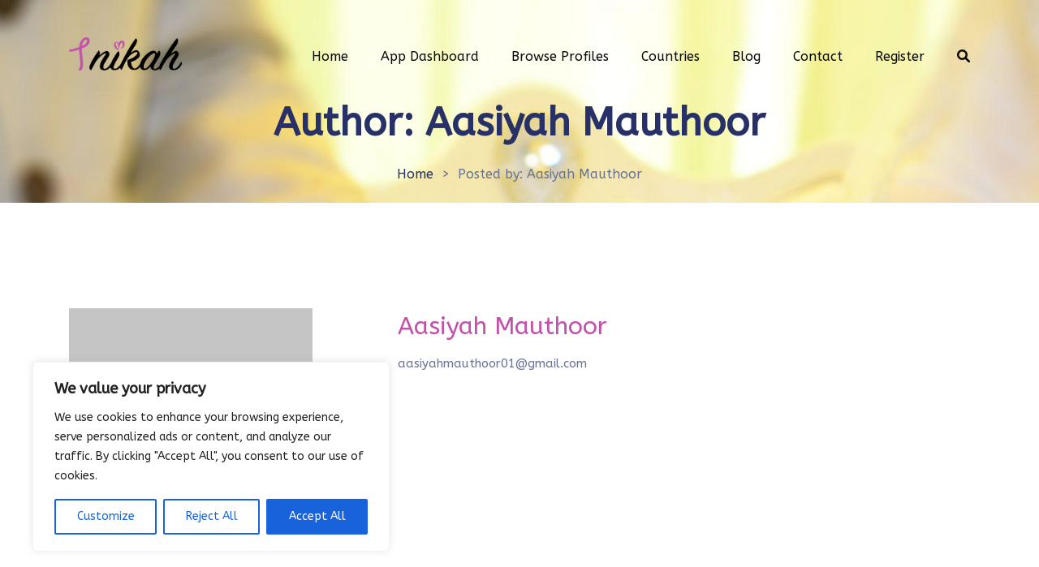

--- FILE ---
content_type: text/html; charset=utf-8
request_url: https://www.google.com/recaptcha/api2/aframe
body_size: 264
content:
<!DOCTYPE HTML><html><head><meta http-equiv="content-type" content="text/html; charset=UTF-8"></head><body><script nonce="RkrvoQp1GTD-6yseoo-GEg">/** Anti-fraud and anti-abuse applications only. See google.com/recaptcha */ try{var clients={'sodar':'https://pagead2.googlesyndication.com/pagead/sodar?'};window.addEventListener("message",function(a){try{if(a.source===window.parent){var b=JSON.parse(a.data);var c=clients[b['id']];if(c){var d=document.createElement('img');d.src=c+b['params']+'&rc='+(localStorage.getItem("rc::a")?sessionStorage.getItem("rc::b"):"");window.document.body.appendChild(d);sessionStorage.setItem("rc::e",parseInt(sessionStorage.getItem("rc::e")||0)+1);localStorage.setItem("rc::h",'1769077760002');}}}catch(b){}});window.parent.postMessage("_grecaptcha_ready", "*");}catch(b){}</script></body></html>

--- FILE ---
content_type: text/css
request_url: https://1nikah.com/wp-content/cache/wpo-minify/1766368542/assets/wpo-minify-header-9eef4f2d.min.css
body_size: 74932
content:
/*! This file is auto-generated */
.wp-block-button__link{color:#fff;background-color:#32373c;border-radius:9999px;box-shadow:none;text-decoration:none;padding:calc(.667em + 2px) calc(1.333em + 2px);font-size:1.125em}.wp-block-file__button{background:#32373c;color:#fff;text-decoration:none}.widget_bttk_author_bio{text-align:center}.widget_bttk_author_bio .image-holder img{vertical-align:top}.widget_bttk_author_bio .image-holder{margin:0 0 30px}.widget_bttk_author_bio .title-holder{font-size:28px;line-height:32px;margin:0 0 20px}.widget_bttk_author_bio .text-signature{font-family:'Dancing Script',cursive;font-size:30px;color:#000;font-style:italic;line-height:1.3;margin-bottom:10px}.widget_bttk_author_bio .signature-holder{margin-bottom:10px}.widget_bttk_author_bio .readmore{display:inline-block;padding:10px 30px;background:#ccc;margin:0 0 30px}.widget_bttk_author_bio .author-socicons{margin:0;padding:0;list-style:none}.widget_bttk_author_bio .author-socicons li{display:inline-block;margin:0 3px}.widget_bttk_custom_categories ul li{background-size:cover;width:100%;height:100%;position:relative}.widget_bttk_custom_categories ul li:after{position:absolute;top:0;left:0;width:100%;height:100%;background:rgba(0,0,0,.25);content:''}.widget_bttk_custom_categories ul li a{display:block;width:100%;height:100%;color:#fff;overflow:hidden;position:relative;z-index:1}.widget_bttk_custom_categories ul li .cat-title{float:left;font-size:14px;text-transform:uppercase}.widget_bttk_custom_categories ul li .post-count{float:right;font-size:13px;width:99px;height:48px;background:#111;text-align:center;line-height:48px;-webkit-transition:linear .2s;-moz-transition:linear .2s;transition:linear .2s}.widget_bttk_custom_categories ul li a:hover .post-count,.widget_bttk_custom_categories ul li a:hover:focus .post-count{width:124px}.widget_bttk_popular_post ul li,.widget_bttk_pro_recent_post ul li{overflow:hidden}.widget_bttk_popular_post ul li .post-thumbnail,.widget_bttk_pro_recent_post ul li .post-thumbnail{float:left;width:80px;height:80px;margin-right:20px}.widget_bttk_popular_post ul li .post-thumbnail img,.widget_bttk_pro_recent_post ul li .post-thumbnail img{vertical-align:top;width:100%;height:100%;object-fit:cover}.widget_bttk_popular_post ul li .entry-header,.widget_bttk_pro_recent_post ul li .entry-header{overflow:hidden}.widget_bttk_popular_post ul li .entry-header .entry-title,.widget_bttk_pro_recent_post ul li .entry-header .entry-title{font-size:18px;line-height:26px;margin:0}.widget_bttk_popular_post ul li .entry-header .entry-meta,.widget_bttk_pro_recent_post ul li .entry-header .entry-meta{font-size:14px;line-height:21px}.widget_bttk_popular_post .style-two li .post-thumbnail,.widget_bttk_pro_recent_post .style-two li .post-thumbnail{width:100%;margin-right:0;margin-bottom:20px;height:190px}.widget_bttk_popular_post .style-two li .entry-header,.widget_bttk_pro_recent_post .style-two li .entry-header{width:100%;text-align:center;padding:0 15px}.widget_bttk_popular_post .style-three li .post-thumbnail,.widget_bttk_pro_recent_post .style-three li .post-thumbnail{height:190px;margin:0 0 -40px;width:100%}.widget_bttk_popular_post .style-three li .entry-header,.widget_bttk_pro_recent_post .style-three li .entry-header{background:#fff none repeat scroll 0 0;margin:0 auto;max-width:92%;padding:13px 15px 0;position:relative;text-align:center;width:100%}.widget_bttk_popular_post ul li .entry-header .cat-links,.widget_bttk_pro_recent_post ul li .entry-header .cat-links{display:none}.widget_bttk_popular_post .style-three li .entry-header .cat-links,.widget_bttk_popular_post .style-two li .entry-header .cat-links,.widget_bttk_pro_recent_post .style-three li .entry-header .cat-links,.widget_bttk_pro_recent_post .style-two li .entry-header .cat-links{display:block;font-size:14px;font-weight:500}.widget_bttk_popular_post .style-three li .entry-header .cat-links a,.widget_bttk_popular_post .style-two li .entry-header .cat-links a,.widget_bttk_pro_recent_post .style-three li .entry-header .cat-links a,.widget_bttk_pro_recent_post .style-two li .entry-header .cat-links a{margin:0 3px}.widget_bttk_social_links ul{margin:0 -2px;overflow:hidden}.widget_bttk_social_links ul li{float:left;padding:0 2px;margin:0 0 4px}.widget_bttk_social_links ul li a{display:block;width:63px;height:63px;background:#111;color:#fff;text-align:center;line-height:63px}.widget_bttk_posts_category_slider_widget .owl-theme .owl-nav [class*=owl-]{margin:0;width:40px;height:40px;font-size:0;background:rgba(0,0,0,.75);border-radius:0;position:absolute;-webkit-transition:ease .2s;-moz-transition:ease .2s;transition:ease .2s}.widget_bttk_posts_category_slider_widget .owl-theme .owl-prev{top:75px;left:0}.widget_bttk_posts_category_slider_widget .owl-theme .owl-prev:after{content:'';background-image:url('data:image/svg+xml; utf8,<svg xmlns="http://www.w3.org/2000/svg" viewBox="0 0 192 512"><path fill="%23fff" d="M4.2 247.5L151 99.5c4.7-4.7 12.3-4.7 17 0l19.8 19.8c4.7 4.7 4.7 12.3 0 17L69.3 256l118.5 119.7c4.7 4.7 4.7 12.3 0 17L168 412.5c-4.7 4.7-12.3 4.7-17 0L4.2 264.5c-4.7-4.7-4.7-12.3 0-17z"></path></svg>');background-repeat:no-repeat;width:10px;height:20px;position:absolute;top:50%;left:50%;-webkit-transform:translate(-50%,-50%);-moz-transform:translate(-50%,-50%);transform:translate(-50%,-50%)}.widget_bttk_posts_category_slider_widget .owl-next{top:75px;right:0}.widget_bttk_posts_category_slider_widget .owl-theme .owl-next:after{content:'';background-image:url('data:image/svg+xml; utf8,<svg xmlns="http://www.w3.org/2000/svg" viewBox="0 0 192 512"><path fill="%23fff" d="M187.8 264.5L41 412.5c-4.7 4.7-12.3 4.7-17 0L4.2 392.7c-4.7-4.7-4.7-12.3 0-17L122.7 256 4.2 136.3c-4.7-4.7-4.7-12.3 0-17L24 99.5c4.7-4.7 12.3-4.7 17 0l146.8 148c4.7 4.7 4.7 12.3 0 17z"></path></svg>');background-repeat:no-repeat;width:10px;height:20px;position:absolute;top:50%;left:50%;-webkit-transform:translate(-50%,-50%);-moz-transform:translate(-50%,-50%);transform:translate(-50%,-50%)}.widget_bttk_posts_category_slider_widget .post-thumbnail{display:block;margin-bottom:15px}.widget_bttk_posts_category_slider_widget .carousel-title{text-align:center}.widget_bttk_posts_category_slider_widget .carousel-title .cat-links{display:block;font-size:14px;font-weight:500}.widget_bttk_posts_category_slider_widget .carousel-title .cat-links a{margin:0 3px}.widget_bttk_posts_category_slider_widget .carousel-title .title{font-size:18px;line-height:26px;font-weight:400}.widget_bttk_posts_category_slider_widget .owl-theme .owl-dots .owl-dot span{margin:0 3px;background:#eee}.widget_bttk_posts_category_slider_widget .owl-theme .owl-dots .owl-dot span:hover{background:#111}.widget_bttk_posts_category_slider_widget .owl-theme .owl-dots .owl-dot.active span{background:#111}.widget_bttk_image_text_widget ul li{position:relative}.widget_bttk_image_text_widget ul li .btn-readmore{position:absolute;width:70%;text-align:center;top:50%;left:50%;color:#fff;background:#111;text-transform:uppercase;letter-spacing:1px;padding:12px 29px 9px 32px;-webkit-transform:translate(-50%,-50%);-moz-transform:translate(-50%,-50%);transform:translate(-50%,-50%);-webkit-transition:ease .2s;-moz-transition:ease .2s;transition:ease .2s}.widget-area ul{margin:0;padding:0;list-style:none}.widget-area ul li{margin:0 0 20px}.widget_raratheme_companion_cta_widget .widget-content{position:relative}.widget_raratheme_companion_cta_widget .widget-content.bg-image:after{content:'';position:absolute;top:0;left:0;width:100%;height:100%;background:rgba(0,0,0,.5)}.widget_raratheme_companion_cta_widget .widget-content .text-holder{position:relative;z-index:1;color:#fff;text-align:center;padding:30px 15px}.widget_raratheme_companion_cta_widget .widget-content .text-holder .btn-cta{display:inline-block;margin:0 3px;background:#f7f7f7;color:#555;border-radius:3px;padding:5px 15px;text-decoration:none;font-size:15px;border:1px solid #ccc;-webkit-transition:linear .2s;-moz-transition:linear .2s;transition:linear .2s}.widget_raratheme_companion_cta_widget .widget-content .text-holder .btn-cta:focus,.widget_raratheme_companion_cta_widget .widget-content .text-holder .btn-cta:hover{text-decoration:none;background:0 0;color:#fff}.widget_raratheme_featured_widget .img-holder{margin-bottom:30px}.widget_raratheme_featured_widget .img-holder a{display:block}.widget_raratheme_featured_widget .img-holder img{vertical-align:top}.widget_raratheme_featured_widget .text-holder .readmore{display:inline-block;background:#f7f7f7;color:#555;border-radius:3px;padding:5px 15px;text-decoration:none;font-size:15px;border:1px solid #ccc;-webkit-transition:linear .2s;-moz-transition:linear .2s;transition:linear .2s}.widget_raratheme_featured_widget .text-holder .readmore:focus,.widget_raratheme_featured_widget .text-holder .readmore:hover{background:0 0;text-decoration:none}.widget_raratheme_icon_text_widget .icon-holder{font-size:30px;margin:0 0 15px}.widget_raratheme_image_widget .image-holder{margin:0 0 20px}.widget_raratheme_image_widget .image-holder img{vertical-align:top}.widget_raratheme_image_widget .image-holder a{display:block}.widget_raratheme_image_widget .readmore{display:inline-block;background:#f7f7f7;color:#555;border-radius:3px;padding:5px 15px;text-decoration:none;font-size:15px;border:1px solid #ccc;-webkit-transition:linear .2s;-moz-transition:linear .2s;transition:linear .2s}.widget_raratheme_image_widget .readmore:focus,.widget_raratheme_image_widget .readmore:hover{background:0 0;text-decoration:none}.widget_raratheme_popular_post ul li,.widget_raratheme_recent_post ul li{overflow:hidden}.widget_raratheme_popular_post ul li .post-thumbnail,.widget_raratheme_recent_post ul li .post-thumbnail{float:left;width:68px;margin-right:15px}.widget_raratheme_popular_post ul li .post-thumbnail img,.widget_raratheme_recent_post ul li .post-thumbnail img{vertical-align:top}.widget_raratheme_popular_post ul li .entry-header,.widget_raratheme_recent_post ul li .entry-header{overflow:hidden}.widget_raratheme_popular_post ul li .entry-header .entry-title,.widget_raratheme_recent_post ul li .entry-header .entry-title{margin:0 0 5px;font-size:15px;line-height:18px}.widget_raratheme_popular_post ul li .entry-header .entry-title a,.widget_raratheme_recent_post ul li .entry-header .entry-title a{text-decoration:none}.widget_raratheme_popular_post ul li .entry-header .entry-meta,.widget_raratheme_recent_post ul li .entry-header .entry-meta{font-size:14px;line-height:18px}.widget_raratheme_popular_post ul li .entry-header .view-count{font-size:14px;line-height:18px}.widget_raratheme_popular_post ul li .entry-header .comment-count{font-size:14px;line-height:18px}.widget_raratheme_popular_post ul li .entry-header .comment-count .fa{margin-right:5px}.widget_raratheme_social_links ul{font-size:15px;overflow:hidden}.widget_raratheme_social_links ul li{float:left;margin-right:3px}.widget_raratheme_social_links ul li a{display:block;width:30px;height:30px;background:#000;color:#fff;text-align:center;line-height:30px;-webkit-transition:linear .2s;-moz-transition:linear .2s;transition:linear .2s}.widget_raratheme_social_links ul li a:focus,.widget_raratheme_social_links ul li a:hover{border-radius:50%}.widget_raratheme_social_links ul li a[href*=facebook]{background:#3b5998}.widget_raratheme_social_links ul li a[href*=twitter]{background:#1da1f2}.widget_raratheme_social_links ul li a[href*=flickr]{background:#0063db}.widget_raratheme_social_links ul li a[href*=vimeo]{background:#23b6ea}.widget_raratheme_social_links ul li a[href*=youtube]{background:#cb1f1f}.widget_raratheme_social_links ul li a[href*=google]{background:#d51f1e}.widget_raratheme_social_links ul li a[href*='ok.ru']{background:#ee8208}.widget_raratheme_social_links ul li a[href*=vk]{background:#466991}.widget_raratheme_social_links ul li a[href*=xing]{background:#005a5f}.widget_raratheme_social_links ul li a[href*=stumbleupon]{background:#eb4823}.widget_raratheme_social_links ul li a[href*=pinterest]{background:#cb2027}.widget_raratheme_social_links ul li a[href*=dribbble]{background:#e84c88}.widget_raratheme_social_links ul li a[href*=linkedin]{background:#0274b3}.widget_raratheme_social_links ul li a[href*=rss]{background:orange}.widget_raratheme_social_links ul li a[href*=tumblr]{background:#2e4f6e}.widget_raratheme_social_links ul li a[href*=instagram]{background:#895a4d}.widget_raratheme_companion_stat_counter_widget .icon-holder{font-size:30px;margin:0 0 15px}.odometer.odometer-theme-default,.widget_raratheme_companion_stat_counter_widget .odometer.odometer-auto-theme{font-size:25px;font-weight:700}ul.accordion{list-style:none}ul.accordion .inner{display:none}ul.accordion li{margin:.5em 0}ul.accordion li a.toggle{display:block}.odometer.odometer-auto-theme,.odometer.odometer-theme-default{vertical-align:middle;vertical-align:auto;zoom:1;display:inline;position:relative}.odometer.odometer-auto-theme .odometer-digit,.odometer.odometer-theme-default .odometer-digit{vertical-align:middle;vertical-align:auto;zoom:1;display:inline;position:relative}.odometer.odometer-auto-theme .odometer-digit .odometer-digit-spacer,.odometer.odometer-theme-default .odometer-digit .odometer-digit-spacer{vertical-align:middle;vertical-align:auto;zoom:1;display:inline;visibility:hidden}.odometer.odometer-auto-theme .odometer-digit .odometer-digit-inner,.odometer.odometer-theme-default .odometer-digit .odometer-digit-inner{text-align:left;display:block;position:absolute;top:0;left:0;right:0;bottom:0;overflow:hidden}.odometer.odometer-auto-theme .odometer-digit .odometer-ribbon,.odometer.odometer-theme-default .odometer-digit .odometer-ribbon{display:block}.odometer.odometer-auto-theme .odometer-digit .odometer-ribbon-inner,.odometer.odometer-theme-default .odometer-digit .odometer-ribbon-inner{display:block;-webkit-backface-visibility:hidden}.odometer.odometer-auto-theme .odometer-digit .odometer-value,.odometer.odometer-theme-default .odometer-digit .odometer-value{display:block;-webkit-transform:translateZ(0);-moz-transform:translateZ(0);transform:translateZ(0)}.odometer.odometer-auto-theme .odometer-digit .odometer-value.odometer-last-value,.odometer.odometer-theme-default .odometer-digit .odometer-value.odometer-last-value{position:absolute}.odometer.odometer-auto-theme.odometer-animating-up .odometer-ribbon-inner,.odometer.odometer-theme-default.odometer-animating-up .odometer-ribbon-inner{-webkit-transition:-webkit-transform 2s;-moz-transition:-moz-transform 2s;-ms-transition:-ms-transform 2s;-o-transition:-o-transform 2s;transition:transform 2s}.odometer.odometer-auto-theme.odometer-animating-up.odometer-animating .odometer-ribbon-inner,.odometer.odometer-theme-default.odometer-animating-up.odometer-animating .odometer-ribbon-inner{-webkit-transform:translateY(-100%);-moz-transform:translateY(-100%);-ms-transform:translateY(-100%);-o-transform:translateY(-100%);transform:translateY(-100%)}.odometer.odometer-auto-theme.odometer-animating-down .odometer-ribbon-inner,.odometer.odometer-theme-default.odometer-animating-down .odometer-ribbon-inner{-webkit-transform:translateY(-100%);-moz-transform:translateY(-100%);-ms-transform:translateY(-100%);-o-transform:translateY(-100%);transform:translateY(-100%)}.odometer.odometer-auto-theme.odometer-animating-down.odometer-animating .odometer-ribbon-inner,.odometer.odometer-theme-default.odometer-animating-down.odometer-animating .odometer-ribbon-inner{-webkit-transition:-webkit-transform 2s;-moz-transition:-moz-transform 2s;-ms-transition:-ms-transform 2s;-o-transition:-o-transform 2s;transition:transform 2s;-webkit-transform:translateY(0);-moz-transform:translateY(0);-ms-transform:translateY(0);-o-transform:translateY(0);transform:translateY(0)}.odometer.odometer-auto-theme .odometer-value,.odometer.odometer-theme-default .odometer-value{text-align:center}.widget_blossom_client_logo_widget .image-holder img{max-width:190px}.portfolio-holder .portfolio-sorting{text-align:center;text-transform:uppercase}.portfolio-sorting .button{margin:0 30px 40px 30px;background:0 0;border:none;font-weight:400;font-size:16px;cursor:pointer;padding:0;color:#000}.portfolio-sorting .button.is-checked,.portfolio-sorting .button:hover{color:#777}.portfolio-img-holder .portfolio-item{float:left;width:33.33%;padding:15px}.portfolio-item img{vertical-align:top}.portfolio-item .portfolio-item-inner{position:relative;overflow:hidden}.portfolio-item .portfolio-text-holder{font-size:14px;font-weight:600;position:absolute;top:0;bottom:0;left:0;right:0;background:-webkit-linear-gradient(transparent,rgba(0,0,0,.65));background:-moz-linear-gradient(transparent,rgba(0,0,0,.65));background:-ms-linear-gradient(transparent,rgba(0,0,0,.65));background:-o-linear-gradient(transparent,rgba(0,0,0,.65));background:linear-gradient(transparent,rgba(0,0,0,.65));text-align:center;padding:0 20px;display:flex;flex-direction:column;flex:1;justify-content:flex-end;opacity:0;visibility:hidden;-webkit-transition:all ease .35s;-moz-transition:all ease .35s;transition:all ease .35s}.portfolio-item-inner:hover .portfolio-text-holder{padding-top:30px;padding-bottom:30px;opacity:1;visibility:visible}.portfolio-item .portfolio-cat a{color:#fff;text-decoration:none;padding-right:10px;display:inline-block;margin-bottom:5px}.portfolio-item .portfolio-cat a:last-child{padding-right:0}.portfolio-text-holder .portfolio-img-title{font-size:24px;font-weight:600}.portfolio-item .portfolio-img-title a{color:#fff;text-decoration:none}.portfolio-item a:hover{color:#ddd}.portfolio-holder .post-thumbnail{margin:0 0 35px 0;text-align:center}.portfolio-holder .entry-header{border-bottom:1px solid #eee;margin-bottom:30px;padding-bottom:30px}.entry-header .portfolio-cat a{color:#777;text-decoration:none;margin-right:10px}.entry-header .portfolio-cat a:last-child{margin-right:0}.portfolio-holder .entry-header .entry-title{color:#000;margin:10px 0 0 0;font-size:3em}.portfolio-holder .entry-content,.portfolio-holder .entry-header{margin-left:auto;margin-right:auto;max-width:80%}.portfolio-holder .entry-content{color:#555;line-height:1.6}.related-portfolio{margin-top:80px}.related-portfolio-title{text-align:center;margin-bottom:30px;font-size:22px}.related-portfolio .portfolio-img-holder:after,.related-portfolio .portfolio-img-holder:before{content:"";display:table;height:0;width:0;line-height:0}.related-portfolio .portfolio-img-holder:after{clear:both}.related-portfolio .portfolio-item .portfolio-text-holder{opacity:1;visibility:visible;padding:30px 20px}@media only screen and (max-width:1024px){.archive .trip-content-area .grid .btn-loadmore{grid-column:1/span 2}.portfolio-img-holder .portfolio-item{width:50%}}@media only screen and (max-width:767px){.archive .trip-content-area .grid .btn-loadmore{grid-column:1/span 1}.portfolio-img-holder .portfolio-item{width:100%;float:none;padding-left:0;padding-right:0}.portfolio-holder .entry-content,.portfolio-holder .entry-header{max-width:100%}}.wpcf7 .screen-reader-response{position:absolute;overflow:hidden;clip:rect(1px,1px,1px,1px);clip-path:inset(50%);height:1px;width:1px;margin:-1px;padding:0;border:0;word-wrap:normal!important}.wpcf7 form .wpcf7-response-output{margin:2em .5em 1em;padding:.2em 1em;border:2px solid #00a0d2}.wpcf7 form.init .wpcf7-response-output,.wpcf7 form.resetting .wpcf7-response-output,.wpcf7 form.submitting .wpcf7-response-output{display:none}.wpcf7 form.sent .wpcf7-response-output{border-color:#46b450}.wpcf7 form.failed .wpcf7-response-output,.wpcf7 form.aborted .wpcf7-response-output{border-color:#dc3232}.wpcf7 form.spam .wpcf7-response-output{border-color:#f56e28}.wpcf7 form.invalid .wpcf7-response-output,.wpcf7 form.unaccepted .wpcf7-response-output,.wpcf7 form.payment-required .wpcf7-response-output{border-color:#ffb900}.wpcf7-form-control-wrap{position:relative}.wpcf7-not-valid-tip{color:#dc3232;font-size:1em;font-weight:400;display:block}.use-floating-validation-tip .wpcf7-not-valid-tip{position:relative;top:-2ex;left:1em;z-index:100;border:1px solid #dc3232;background:#fff;padding:.2em .8em;width:24em}.wpcf7-list-item{display:inline-block;margin:0 0 0 1em}.wpcf7-list-item-label::before,.wpcf7-list-item-label::after{content:" "}.wpcf7-spinner{visibility:hidden;display:inline-block;background-color:#23282d;opacity:.75;width:24px;height:24px;border:none;border-radius:100%;padding:0;margin:0 24px;position:relative}form.submitting .wpcf7-spinner{visibility:visible}.wpcf7-spinner::before{content:'';position:absolute;background-color:#fbfbfc;top:4px;left:4px;width:6px;height:6px;border:none;border-radius:100%;transform-origin:8px 8px;animation-name:spin;animation-duration:1000ms;animation-timing-function:linear;animation-iteration-count:infinite}@media (prefers-reduced-motion:reduce){.wpcf7-spinner::before{animation-name:blink;animation-duration:2000ms}}@keyframes spin{from{transform:rotate(0deg)}to{transform:rotate(360deg)}}@keyframes blink{from{opacity:0}50%{opacity:1}to{opacity:0}}.wpcf7 input[type="file"]{cursor:pointer}.wpcf7 input[type="file"]:disabled{cursor:default}.wpcf7 .wpcf7-submit:disabled{cursor:not-allowed}.wpcf7 input[type="url"],.wpcf7 input[type="email"],.wpcf7 input[type="tel"]{direction:ltr}.wpcf7-reflection>output{display:list-item;list-style:none}.wpcf7-reflection>output[hidden]{display:none}/*!
 *  Font Awesome 4.1.0 by @davegandy - http://fontawesome.io - @fontawesome
 *  License - http://fontawesome.io/license (Font: SIL OFL 1.1, CSS: MIT License)
 */@font-face{font-family:'FontAwesome';src:url(https://1nikah.com/wp-content/plugins/responsive-accordion-and-collapse/css/font-awesome/css/../fonts/fontawesome-webfont.eot#1766368542);src:url(https://1nikah.com/wp-content/plugins/responsive-accordion-and-collapse/css/font-awesome/css/../fonts/fontawesome-webfont.eot#1766368542) format('embedded-opentype'),url(https://1nikah.com/wp-content/plugins/responsive-accordion-and-collapse/css/font-awesome/css/../fonts/fontawesome-webfont.woff#1766368542) format('woff'),url(https://1nikah.com/wp-content/plugins/responsive-accordion-and-collapse/css/font-awesome/css/../fonts/fontawesome-webfont.ttf#1766368542) format('truetype'),url(https://1nikah.com/wp-content/plugins/responsive-accordion-and-collapse/css/font-awesome/css/../fonts/fontawesome-webfont.svg?v=4.1.0#fontawesomeregular) format('svg');font-weight:400;font-style:normal}.fa{display:inline-block;font-family:FontAwesome;font-style:normal;font-weight:400;line-height:1;-webkit-font-smoothing:antialiased;-moz-osx-font-smoothing:grayscale}.fa-lg{font-size:1.33333333em;line-height:.75em;vertical-align:-15%}.fa-2x{font-size:2em}.fa-3x{font-size:3em}.fa-4x{font-size:4em}.fa-5x{font-size:5em}.fa-fw{width:1.28571429em;text-align:center}.fa-ul{padding-left:0;margin-left:2.14285714em;list-style-type:none}.fa-ul>li{position:relative}.fa-li{position:absolute;left:-2.14285714em;width:2.14285714em;top:.14285714em;text-align:center}.fa-li.fa-lg{left:-1.85714286em}.fa-border{padding:.2em .25em .15em;border:solid .08em #eee;border-radius:.1em}.pull-right{float:right}.pull-left{float:left}.fa.pull-left{margin-right:.3em}.fa.pull-right{margin-left:.3em}.fa-spin{-webkit-animation:spin 2s infinite linear;-moz-animation:spin 2s infinite linear;-o-animation:spin 2s infinite linear;animation:spin 2s infinite linear}@-moz-keyframes spin{0%{-moz-transform:rotate(0deg)}100%{-moz-transform:rotate(359deg)}}@-webkit-keyframes spin{0%{-webkit-transform:rotate(0deg)}100%{-webkit-transform:rotate(359deg)}}@-o-keyframes spin{0%{-o-transform:rotate(0deg)}100%{-o-transform:rotate(359deg)}}@keyframes spin{0%{-webkit-transform:rotate(0deg);transform:rotate(0deg)}100%{-webkit-transform:rotate(359deg);transform:rotate(359deg)}}.fa-rotate-90{filter:progid:DXImageTransform.Microsoft.BasicImage(rotation=1);-webkit-transform:rotate(90deg);-moz-transform:rotate(90deg);-ms-transform:rotate(90deg);-o-transform:rotate(90deg);transform:rotate(90deg)}.fa-rotate-180{filter:progid:DXImageTransform.Microsoft.BasicImage(rotation=2);-webkit-transform:rotate(180deg);-moz-transform:rotate(180deg);-ms-transform:rotate(180deg);-o-transform:rotate(180deg);transform:rotate(180deg)}.fa-rotate-270{filter:progid:DXImageTransform.Microsoft.BasicImage(rotation=3);-webkit-transform:rotate(270deg);-moz-transform:rotate(270deg);-ms-transform:rotate(270deg);-o-transform:rotate(270deg);transform:rotate(270deg)}.fa-flip-horizontal{filter:progid:DXImageTransform.Microsoft.BasicImage(rotation=0,mirror=1);-webkit-transform:scale(-1,1);-moz-transform:scale(-1,1);-ms-transform:scale(-1,1);-o-transform:scale(-1,1);transform:scale(-1,1)}.fa-flip-vertical{filter:progid:DXImageTransform.Microsoft.BasicImage(rotation=2,mirror=1);-webkit-transform:scale(1,-1);-moz-transform:scale(1,-1);-ms-transform:scale(1,-1);-o-transform:scale(1,-1);transform:scale(1,-1)}.fa-stack{position:relative;display:inline-block;width:2em;height:2em;line-height:2em;vertical-align:middle}.fa-stack-1x,.fa-stack-2x{position:absolute;left:0;width:100%;text-align:center}.fa-stack-1x{line-height:inherit}.fa-stack-2x{font-size:2em}.fa-inverse{color:#fff}.fa-glass:before{content:"\f000"}.fa-music:before{content:"\f001"}.fa-search:before{content:"\f002"}.fa-envelope-o:before{content:"\f003"}.fa-heart:before{content:"\f004"}.fa-star:before{content:"\f005"}.fa-star-o:before{content:"\f006"}.fa-user:before{content:"\f007"}.fa-film:before{content:"\f008"}.fa-th-large:before{content:"\f009"}.fa-th:before{content:"\f00a"}.fa-th-list:before{content:"\f00b"}.fa-check:before{content:"\f00c"}.fa-times:before{content:"\f00d"}.fa-search-plus:before{content:"\f00e"}.fa-search-minus:before{content:"\f010"}.fa-power-off:before{content:"\f011"}.fa-signal:before{content:"\f012"}.fa-gear:before,.fa-cog:before{content:"\f013"}.fa-trash-o:before{content:"\f014"}.fa-home:before{content:"\f015"}.fa-file-o:before{content:"\f016"}.fa-clock-o:before{content:"\f017"}.fa-road:before{content:"\f018"}.fa-download:before{content:"\f019"}.fa-arrow-circle-o-down:before{content:"\f01a"}.fa-arrow-circle-o-up:before{content:"\f01b"}.fa-inbox:before{content:"\f01c"}.fa-play-circle-o:before{content:"\f01d"}.fa-rotate-right:before,.fa-repeat:before{content:"\f01e"}.fa-refresh:before{content:"\f021"}.fa-list-alt:before{content:"\f022"}.fa-lock:before{content:"\f023"}.fa-flag:before{content:"\f024"}.fa-headphones:before{content:"\f025"}.fa-volume-off:before{content:"\f026"}.fa-volume-down:before{content:"\f027"}.fa-volume-up:before{content:"\f028"}.fa-qrcode:before{content:"\f029"}.fa-barcode:before{content:"\f02a"}.fa-tag:before{content:"\f02b"}.fa-tags:before{content:"\f02c"}.fa-book:before{content:"\f02d"}.fa-bookmark:before{content:"\f02e"}.fa-print:before{content:"\f02f"}.fa-camera:before{content:"\f030"}.fa-font:before{content:"\f031"}.fa-bold:before{content:"\f032"}.fa-italic:before{content:"\f033"}.fa-text-height:before{content:"\f034"}.fa-text-width:before{content:"\f035"}.fa-align-left:before{content:"\f036"}.fa-align-center:before{content:"\f037"}.fa-align-right:before{content:"\f038"}.fa-align-justify:before{content:"\f039"}.fa-list:before{content:"\f03a"}.fa-dedent:before,.fa-outdent:before{content:"\f03b"}.fa-indent:before{content:"\f03c"}.fa-video-camera:before{content:"\f03d"}.fa-photo:before,.fa-image:before,.fa-picture-o:before{content:"\f03e"}.fa-pencil:before{content:"\f040"}.fa-map-marker:before{content:"\f041"}.fa-adjust:before{content:"\f042"}.fa-tint:before{content:"\f043"}.fa-edit:before,.fa-pencil-square-o:before{content:"\f044"}.fa-share-square-o:before{content:"\f045"}.fa-check-square-o:before{content:"\f046"}.fa-arrows:before{content:"\f047"}.fa-step-backward:before{content:"\f048"}.fa-fast-backward:before{content:"\f049"}.fa-backward:before{content:"\f04a"}.fa-play:before{content:"\f04b"}.fa-pause:before{content:"\f04c"}.fa-stop:before{content:"\f04d"}.fa-forward:before{content:"\f04e"}.fa-fast-forward:before{content:"\f050"}.fa-step-forward:before{content:"\f051"}.fa-eject:before{content:"\f052"}.fa-chevron-left:before{content:"\f053"}.fa-chevron-right:before{content:"\f054"}.fa-plus-circle:before{content:"\f055"}.fa-minus-circle:before{content:"\f056"}.fa-times-circle:before{content:"\f057"}.fa-check-circle:before{content:"\f058"}.fa-question-circle:before{content:"\f059"}.fa-info-circle:before{content:"\f05a"}.fa-crosshairs:before{content:"\f05b"}.fa-times-circle-o:before{content:"\f05c"}.fa-check-circle-o:before{content:"\f05d"}.fa-ban:before{content:"\f05e"}.fa-arrow-left:before{content:"\f060"}.fa-arrow-right:before{content:"\f061"}.fa-arrow-up:before{content:"\f062"}.fa-arrow-down:before{content:"\f063"}.fa-mail-forward:before,.fa-share:before{content:"\f064"}.fa-expand:before{content:"\f065"}.fa-compress:before{content:"\f066"}.fa-plus:before{content:"\f067"}.fa-minus:before{content:"\f068"}.fa-asterisk:before{content:"\f069"}.fa-exclamation-circle:before{content:"\f06a"}.fa-gift:before{content:"\f06b"}.fa-leaf:before{content:"\f06c"}.fa-fire:before{content:"\f06d"}.fa-eye:before{content:"\f06e"}.fa-eye-slash:before{content:"\f070"}.fa-warning:before,.fa-exclamation-triangle:before{content:"\f071"}.fa-plane:before{content:"\f072"}.fa-calendar:before{content:"\f073"}.fa-random:before{content:"\f074"}.fa-comment:before{content:"\f075"}.fa-magnet:before{content:"\f076"}.fa-chevron-up:before{content:"\f077"}.fa-chevron-down:before{content:"\f078"}.fa-retweet:before{content:"\f079"}.fa-shopping-cart:before{content:"\f07a"}.fa-folder:before{content:"\f07b"}.fa-folder-open:before{content:"\f07c"}.fa-arrows-v:before{content:"\f07d"}.fa-arrows-h:before{content:"\f07e"}.fa-bar-chart-o:before{content:"\f080"}.fa-twitter-square:before{content:"\f081"}.fa-facebook-square:before{content:"\f082"}.fa-camera-retro:before{content:"\f083"}.fa-key:before{content:"\f084"}.fa-gears:before,.fa-cogs:before{content:"\f085"}.fa-comments:before{content:"\f086"}.fa-thumbs-o-up:before{content:"\f087"}.fa-thumbs-o-down:before{content:"\f088"}.fa-star-half:before{content:"\f089"}.fa-heart-o:before{content:"\f08a"}.fa-sign-out:before{content:"\f08b"}.fa-linkedin-square:before{content:"\f08c"}.fa-thumb-tack:before{content:"\f08d"}.fa-external-link:before{content:"\f08e"}.fa-sign-in:before{content:"\f090"}.fa-trophy:before{content:"\f091"}.fa-github-square:before{content:"\f092"}.fa-upload:before{content:"\f093"}.fa-lemon-o:before{content:"\f094"}.fa-phone:before{content:"\f095"}.fa-square-o:before{content:"\f096"}.fa-bookmark-o:before{content:"\f097"}.fa-phone-square:before{content:"\f098"}.fa-twitter:before{content:"\f099"}.fa-facebook:before{content:"\f09a"}.fa-github:before{content:"\f09b"}.fa-unlock:before{content:"\f09c"}.fa-credit-card:before{content:"\f09d"}.fa-rss:before{content:"\f09e"}.fa-hdd-o:before{content:"\f0a0"}.fa-bullhorn:before{content:"\f0a1"}.fa-bell:before{content:"\f0f3"}.fa-certificate:before{content:"\f0a3"}.fa-hand-o-right:before{content:"\f0a4"}.fa-hand-o-left:before{content:"\f0a5"}.fa-hand-o-up:before{content:"\f0a6"}.fa-hand-o-down:before{content:"\f0a7"}.fa-arrow-circle-left:before{content:"\f0a8"}.fa-arrow-circle-right:before{content:"\f0a9"}.fa-arrow-circle-up:before{content:"\f0aa"}.fa-arrow-circle-down:before{content:"\f0ab"}.fa-globe:before{content:"\f0ac"}.fa-wrench:before{content:"\f0ad"}.fa-tasks:before{content:"\f0ae"}.fa-filter:before{content:"\f0b0"}.fa-briefcase:before{content:"\f0b1"}.fa-arrows-alt:before{content:"\f0b2"}.fa-group:before,.fa-users:before{content:"\f0c0"}.fa-chain:before,.fa-link:before{content:"\f0c1"}.fa-cloud:before{content:"\f0c2"}.fa-flask:before{content:"\f0c3"}.fa-cut:before,.fa-scissors:before{content:"\f0c4"}.fa-copy:before,.fa-files-o:before{content:"\f0c5"}.fa-paperclip:before{content:"\f0c6"}.fa-save:before,.fa-floppy-o:before{content:"\f0c7"}.fa-square:before{content:"\f0c8"}.fa-navicon:before,.fa-reorder:before,.fa-bars:before{content:"\f0c9"}.fa-list-ul:before{content:"\f0ca"}.fa-list-ol:before{content:"\f0cb"}.fa-strikethrough:before{content:"\f0cc"}.fa-underline:before{content:"\f0cd"}.fa-table:before{content:"\f0ce"}.fa-magic:before{content:"\f0d0"}.fa-truck:before{content:"\f0d1"}.fa-pinterest:before{content:"\f0d2"}.fa-pinterest-square:before{content:"\f0d3"}.fa-google-plus-square:before{content:"\f0d4"}.fa-google-plus:before{content:"\f0d5"}.fa-money:before{content:"\f0d6"}.fa-caret-down:before{content:"\f0d7"}.fa-caret-up:before{content:"\f0d8"}.fa-caret-left:before{content:"\f0d9"}.fa-caret-right:before{content:"\f0da"}.fa-columns:before{content:"\f0db"}.fa-unsorted:before,.fa-sort:before{content:"\f0dc"}.fa-sort-down:before,.fa-sort-desc:before{content:"\f0dd"}.fa-sort-up:before,.fa-sort-asc:before{content:"\f0de"}.fa-envelope:before{content:"\f0e0"}.fa-linkedin:before{content:"\f0e1"}.fa-rotate-left:before,.fa-undo:before{content:"\f0e2"}.fa-legal:before,.fa-gavel:before{content:"\f0e3"}.fa-dashboard:before,.fa-tachometer:before{content:"\f0e4"}.fa-comment-o:before{content:"\f0e5"}.fa-comments-o:before{content:"\f0e6"}.fa-flash:before,.fa-bolt:before{content:"\f0e7"}.fa-sitemap:before{content:"\f0e8"}.fa-umbrella:before{content:"\f0e9"}.fa-paste:before,.fa-clipboard:before{content:"\f0ea"}.fa-lightbulb-o:before{content:"\f0eb"}.fa-exchange:before{content:"\f0ec"}.fa-cloud-download:before{content:"\f0ed"}.fa-cloud-upload:before{content:"\f0ee"}.fa-user-md:before{content:"\f0f0"}.fa-stethoscope:before{content:"\f0f1"}.fa-suitcase:before{content:"\f0f2"}.fa-bell-o:before{content:"\f0a2"}.fa-coffee:before{content:"\f0f4"}.fa-cutlery:before{content:"\f0f5"}.fa-file-text-o:before{content:"\f0f6"}.fa-building-o:before{content:"\f0f7"}.fa-hospital-o:before{content:"\f0f8"}.fa-ambulance:before{content:"\f0f9"}.fa-medkit:before{content:"\f0fa"}.fa-fighter-jet:before{content:"\f0fb"}.fa-beer:before{content:"\f0fc"}.fa-h-square:before{content:"\f0fd"}.fa-plus-square:before{content:"\f0fe"}.fa-angle-double-left:before{content:"\f100"}.fa-angle-double-right:before{content:"\f101"}.fa-angle-double-up:before{content:"\f102"}.fa-angle-double-down:before{content:"\f103"}.fa-angle-left:before{content:"\f104"}.fa-angle-right:before{content:"\f105"}.fa-angle-up:before{content:"\f106"}.fa-angle-down:before{content:"\f107"}.fa-desktop:before{content:"\f108"}.fa-laptop:before{content:"\f109"}.fa-tablet:before{content:"\f10a"}.fa-mobile-phone:before,.fa-mobile:before{content:"\f10b"}.fa-circle-o:before{content:"\f10c"}.fa-quote-left:before{content:"\f10d"}.fa-quote-right:before{content:"\f10e"}.fa-spinner:before{content:"\f110"}.fa-circle:before{content:"\f111"}.fa-mail-reply:before,.fa-reply:before{content:"\f112"}.fa-github-alt:before{content:"\f113"}.fa-folder-o:before{content:"\f114"}.fa-folder-open-o:before{content:"\f115"}.fa-smile-o:before{content:"\f118"}.fa-frown-o:before{content:"\f119"}.fa-meh-o:before{content:"\f11a"}.fa-gamepad:before{content:"\f11b"}.fa-keyboard-o:before{content:"\f11c"}.fa-flag-o:before{content:"\f11d"}.fa-flag-checkered:before{content:"\f11e"}.fa-terminal:before{content:"\f120"}.fa-code:before{content:"\f121"}.fa-mail-reply-all:before,.fa-reply-all:before{content:"\f122"}.fa-star-half-empty:before,.fa-star-half-full:before,.fa-star-half-o:before{content:"\f123"}.fa-location-arrow:before{content:"\f124"}.fa-crop:before{content:"\f125"}.fa-code-fork:before{content:"\f126"}.fa-unlink:before,.fa-chain-broken:before{content:"\f127"}.fa-question:before{content:"\f128"}.fa-info:before{content:"\f129"}.fa-exclamation:before{content:"\f12a"}.fa-superscript:before{content:"\f12b"}.fa-subscript:before{content:"\f12c"}.fa-eraser:before{content:"\f12d"}.fa-puzzle-piece:before{content:"\f12e"}.fa-microphone:before{content:"\f130"}.fa-microphone-slash:before{content:"\f131"}.fa-shield:before{content:"\f132"}.fa-calendar-o:before{content:"\f133"}.fa-fire-extinguisher:before{content:"\f134"}.fa-rocket:before{content:"\f135"}.fa-maxcdn:before{content:"\f136"}.fa-chevron-circle-left:before{content:"\f137"}.fa-chevron-circle-right:before{content:"\f138"}.fa-chevron-circle-up:before{content:"\f139"}.fa-chevron-circle-down:before{content:"\f13a"}.fa-html5:before{content:"\f13b"}.fa-css3:before{content:"\f13c"}.fa-anchor:before{content:"\f13d"}.fa-unlock-alt:before{content:"\f13e"}.fa-bullseye:before{content:"\f140"}.fa-ellipsis-h:before{content:"\f141"}.fa-ellipsis-v:before{content:"\f142"}.fa-rss-square:before{content:"\f143"}.fa-play-circle:before{content:"\f144"}.fa-ticket:before{content:"\f145"}.fa-minus-square:before{content:"\f146"}.fa-minus-square-o:before{content:"\f147"}.fa-level-up:before{content:"\f148"}.fa-level-down:before{content:"\f149"}.fa-check-square:before{content:"\f14a"}.fa-pencil-square:before{content:"\f14b"}.fa-external-link-square:before{content:"\f14c"}.fa-share-square:before{content:"\f14d"}.fa-compass:before{content:"\f14e"}.fa-toggle-down:before,.fa-caret-square-o-down:before{content:"\f150"}.fa-toggle-up:before,.fa-caret-square-o-up:before{content:"\f151"}.fa-toggle-right:before,.fa-caret-square-o-right:before{content:"\f152"}.fa-euro:before,.fa-eur:before{content:"\f153"}.fa-gbp:before{content:"\f154"}.fa-dollar:before,.fa-usd:before{content:"\f155"}.fa-rupee:before,.fa-inr:before{content:"\f156"}.fa-cny:before,.fa-rmb:before,.fa-yen:before,.fa-jpy:before{content:"\f157"}.fa-ruble:before,.fa-rouble:before,.fa-rub:before{content:"\f158"}.fa-won:before,.fa-krw:before{content:"\f159"}.fa-bitcoin:before,.fa-btc:before{content:"\f15a"}.fa-file:before{content:"\f15b"}.fa-file-text:before{content:"\f15c"}.fa-sort-alpha-asc:before{content:"\f15d"}.fa-sort-alpha-desc:before{content:"\f15e"}.fa-sort-amount-asc:before{content:"\f160"}.fa-sort-amount-desc:before{content:"\f161"}.fa-sort-numeric-asc:before{content:"\f162"}.fa-sort-numeric-desc:before{content:"\f163"}.fa-thumbs-up:before{content:"\f164"}.fa-thumbs-down:before{content:"\f165"}.fa-youtube-square:before{content:"\f166"}.fa-youtube:before{content:"\f167"}.fa-xing:before{content:"\f168"}.fa-xing-square:before{content:"\f169"}.fa-youtube-play:before{content:"\f16a"}.fa-dropbox:before{content:"\f16b"}.fa-stack-overflow:before{content:"\f16c"}.fa-instagram:before{content:"\f16d"}.fa-flickr:before{content:"\f16e"}.fa-adn:before{content:"\f170"}.fa-bitbucket:before{content:"\f171"}.fa-bitbucket-square:before{content:"\f172"}.fa-tumblr:before{content:"\f173"}.fa-tumblr-square:before{content:"\f174"}.fa-long-arrow-down:before{content:"\f175"}.fa-long-arrow-up:before{content:"\f176"}.fa-long-arrow-left:before{content:"\f177"}.fa-long-arrow-right:before{content:"\f178"}.fa-apple:before{content:"\f179"}.fa-windows:before{content:"\f17a"}.fa-android:before{content:"\f17b"}.fa-linux:before{content:"\f17c"}.fa-dribbble:before{content:"\f17d"}.fa-skype:before{content:"\f17e"}.fa-foursquare:before{content:"\f180"}.fa-trello:before{content:"\f181"}.fa-female:before{content:"\f182"}.fa-male:before{content:"\f183"}.fa-gittip:before{content:"\f184"}.fa-sun-o:before{content:"\f185"}.fa-moon-o:before{content:"\f186"}.fa-archive:before{content:"\f187"}.fa-bug:before{content:"\f188"}.fa-vk:before{content:"\f189"}.fa-weibo:before{content:"\f18a"}.fa-renren:before{content:"\f18b"}.fa-pagelines:before{content:"\f18c"}.fa-stack-exchange:before{content:"\f18d"}.fa-arrow-circle-o-right:before{content:"\f18e"}.fa-arrow-circle-o-left:before{content:"\f190"}.fa-toggle-left:before,.fa-caret-square-o-left:before{content:"\f191"}.fa-dot-circle-o:before{content:"\f192"}.fa-wheelchair:before{content:"\f193"}.fa-vimeo-square:before{content:"\f194"}.fa-turkish-lira:before,.fa-try:before{content:"\f195"}.fa-plus-square-o:before{content:"\f196"}.fa-space-shuttle:before{content:"\f197"}.fa-slack:before{content:"\f198"}.fa-envelope-square:before{content:"\f199"}.fa-wordpress:before{content:"\f19a"}.fa-openid:before{content:"\f19b"}.fa-institution:before,.fa-bank:before,.fa-university:before{content:"\f19c"}.fa-mortar-board:before,.fa-graduation-cap:before{content:"\f19d"}.fa-yahoo:before{content:"\f19e"}.fa-google:before{content:"\f1a0"}.fa-reddit:before{content:"\f1a1"}.fa-reddit-square:before{content:"\f1a2"}.fa-stumbleupon-circle:before{content:"\f1a3"}.fa-stumbleupon:before{content:"\f1a4"}.fa-delicious:before{content:"\f1a5"}.fa-digg:before{content:"\f1a6"}.fa-pied-piper-square:before,.fa-pied-piper:before{content:"\f1a7"}.fa-pied-piper-alt:before{content:"\f1a8"}.fa-drupal:before{content:"\f1a9"}.fa-joomla:before{content:"\f1aa"}.fa-language:before{content:"\f1ab"}.fa-fax:before{content:"\f1ac"}.fa-building:before{content:"\f1ad"}.fa-child:before{content:"\f1ae"}.fa-paw:before{content:"\f1b0"}.fa-spoon:before{content:"\f1b1"}.fa-cube:before{content:"\f1b2"}.fa-cubes:before{content:"\f1b3"}.fa-behance:before{content:"\f1b4"}.fa-behance-square:before{content:"\f1b5"}.fa-steam:before{content:"\f1b6"}.fa-steam-square:before{content:"\f1b7"}.fa-recycle:before{content:"\f1b8"}.fa-automobile:before,.fa-car:before{content:"\f1b9"}.fa-cab:before,.fa-taxi:before{content:"\f1ba"}.fa-tree:before{content:"\f1bb"}.fa-spotify:before{content:"\f1bc"}.fa-deviantart:before{content:"\f1bd"}.fa-soundcloud:before{content:"\f1be"}.fa-database:before{content:"\f1c0"}.fa-file-pdf-o:before{content:"\f1c1"}.fa-file-word-o:before{content:"\f1c2"}.fa-file-excel-o:before{content:"\f1c3"}.fa-file-powerpoint-o:before{content:"\f1c4"}.fa-file-photo-o:before,.fa-file-picture-o:before,.fa-file-image-o:before{content:"\f1c5"}.fa-file-zip-o:before,.fa-file-archive-o:before{content:"\f1c6"}.fa-file-sound-o:before,.fa-file-audio-o:before{content:"\f1c7"}.fa-file-movie-o:before,.fa-file-video-o:before{content:"\f1c8"}.fa-file-code-o:before{content:"\f1c9"}.fa-vine:before{content:"\f1ca"}.fa-codepen:before{content:"\f1cb"}.fa-jsfiddle:before{content:"\f1cc"}.fa-life-bouy:before,.fa-life-saver:before,.fa-support:before,.fa-life-ring:before{content:"\f1cd"}.fa-circle-o-notch:before{content:"\f1ce"}.fa-ra:before,.fa-rebel:before{content:"\f1d0"}.fa-ge:before,.fa-empire:before{content:"\f1d1"}.fa-git-square:before{content:"\f1d2"}.fa-git:before{content:"\f1d3"}.fa-hacker-news:before{content:"\f1d4"}.fa-tencent-weibo:before{content:"\f1d5"}.fa-qq:before{content:"\f1d6"}.fa-wechat:before,.fa-weixin:before{content:"\f1d7"}.fa-send:before,.fa-paper-plane:before{content:"\f1d8"}.fa-send-o:before,.fa-paper-plane-o:before{content:"\f1d9"}.fa-history:before{content:"\f1da"}.fa-circle-thin:before{content:"\f1db"}.fa-header:before{content:"\f1dc"}.fa-paragraph:before{content:"\f1dd"}.fa-sliders:before{content:"\f1de"}.fa-share-alt:before{content:"\f1e0"}.fa-share-alt-square:before{content:"\f1e1"}.fa-bomb:before{content:"\f1e2"}.wpsm_panel{margin-bottom:20px;background-color:#fff;border:1px solid transparent;border-radius:4px;-webkit-box-shadow:0 1px 1px rgba(0,0,0,.05);box-shadow:0 1px 1px rgba(0,0,0,.05)}.wpsm_panel-body{padding:15px}.wpsm_panel-heading{padding:10px 15px;border-bottom:1px solid transparent;border-top-left-radius:3px;border-top-right-radius:3px}.wpsm_panel-heading>.dropdown .dropdown-toggle{color:inherit}.wpsm_panel-title{margin-top:0;margin-bottom:0;font-size:16px;color:inherit}.wpsm_panel-title>a,.wpsm_panel-title>small,.wpsm_panel-title>.small,.wpsm_panel-title>small>a,.wpsm_panel-title>.small>a{color:inherit}.wpsm_panel-footer{padding:10px 15px;background-color:#f5f5f5;border-top:1px solid #ddd;border-bottom-right-radius:3px;border-bottom-left-radius:3px}.wpsm_panel>.list-group,.wpsm_panel>.wpsm_panel-collapse>.list-group{margin-bottom:0}.wpsm_panel>.list-group .list-group-item,.wpsm_panel>.wpsm_panel-collapse>.list-group .list-group-item{border-width:1px 0;border-radius:0}.wpsm_panel>.list-group:first-child .list-group-item:first-child,.wpsm_panel>.wpsm_panel-collapse>.list-group:first-child .list-group-item:first-child{border-top:0;border-top-left-radius:3px;border-top-right-radius:3px}.wpsm_panel>.list-group:last-child .list-group-item:last-child,.wpsm_panel>.wpsm_panel-collapse>.list-group:last-child .list-group-item:last-child{border-bottom:0;border-bottom-right-radius:3px;border-bottom-left-radius:3px}.wpsm_panel>.wpsm_panel-heading+.wpsm_panel-collapse>.list-group .list-group-item:first-child{border-top-left-radius:0;border-top-right-radius:0}.wpsm_panel-heading+.list-group .list-group-item:first-child{border-top-width:0}.list-group+.wpsm_panel-footer{border-top-width:0}.wpsm_panel>.table,.wpsm_panel>.table-responsive>.table,.wpsm_panel>.wpsm_panel-collapse>.table{margin-bottom:0}.wpsm_panel>.table caption,.wpsm_panel>.table-responsive>.table caption,.wpsm_panel>.wpsm_panel-collapse>.table caption{padding-right:15px;padding-left:15px}.wpsm_panel>.table:first-child,.wpsm_panel>.table-responsive:first-child>.table:first-child{border-top-left-radius:3px;border-top-right-radius:3px}.wpsm_panel>.table:first-child>thead:first-child>tr:first-child,.wpsm_panel>.table-responsive:first-child>.table:first-child>thead:first-child>tr:first-child,.wpsm_panel>.table:first-child>tbody:first-child>tr:first-child,.wpsm_panel>.table-responsive:first-child>.table:first-child>tbody:first-child>tr:first-child{border-top-left-radius:3px;border-top-right-radius:3px}.wpsm_panel>.table:first-child>thead:first-child>tr:first-child td:first-child,.wpsm_panel>.table-responsive:first-child>.table:first-child>thead:first-child>tr:first-child td:first-child,.wpsm_panel>.table:first-child>tbody:first-child>tr:first-child td:first-child,.wpsm_panel>.table-responsive:first-child>.table:first-child>tbody:first-child>tr:first-child td:first-child,.wpsm_panel>.table:first-child>thead:first-child>tr:first-child th:first-child,.wpsm_panel>.table-responsive:first-child>.table:first-child>thead:first-child>tr:first-child th:first-child,.wpsm_panel>.table:first-child>tbody:first-child>tr:first-child th:first-child,.wpsm_panel>.table-responsive:first-child>.table:first-child>tbody:first-child>tr:first-child th:first-child{border-top-left-radius:3px}.wpsm_panel>.table:first-child>thead:first-child>tr:first-child td:last-child,.wpsm_panel>.table-responsive:first-child>.table:first-child>thead:first-child>tr:first-child td:last-child,.wpsm_panel>.table:first-child>tbody:first-child>tr:first-child td:last-child,.wpsm_panel>.table-responsive:first-child>.table:first-child>tbody:first-child>tr:first-child td:last-child,.wpsm_panel>.table:first-child>thead:first-child>tr:first-child th:last-child,.wpsm_panel>.table-responsive:first-child>.table:first-child>thead:first-child>tr:first-child th:last-child,.wpsm_panel>.table:first-child>tbody:first-child>tr:first-child th:last-child,.wpsm_panel>.table-responsive:first-child>.table:first-child>tbody:first-child>tr:first-child th:last-child{border-top-right-radius:3px}.wpsm_panel>.table:last-child,.wpsm_panel>.table-responsive:last-child>.table:last-child{border-bottom-right-radius:3px;border-bottom-left-radius:3px}.wpsm_panel>.table:last-child>tbody:last-child>tr:last-child,.wpsm_panel>.table-responsive:last-child>.table:last-child>tbody:last-child>tr:last-child,.wpsm_panel>.table:last-child>tfoot:last-child>tr:last-child,.wpsm_panel>.table-responsive:last-child>.table:last-child>tfoot:last-child>tr:last-child{border-bottom-right-radius:3px;border-bottom-left-radius:3px}.wpsm_panel>.table:last-child>tbody:last-child>tr:last-child td:first-child,.wpsm_panel>.table-responsive:last-child>.table:last-child>tbody:last-child>tr:last-child td:first-child,.wpsm_panel>.table:last-child>tfoot:last-child>tr:last-child td:first-child,.wpsm_panel>.table-responsive:last-child>.table:last-child>tfoot:last-child>tr:last-child td:first-child,.wpsm_panel>.table:last-child>tbody:last-child>tr:last-child th:first-child,.wpsm_panel>.table-responsive:last-child>.table:last-child>tbody:last-child>tr:last-child th:first-child,.wpsm_panel>.table:last-child>tfoot:last-child>tr:last-child th:first-child,.wpsm_panel>.table-responsive:last-child>.table:last-child>tfoot:last-child>tr:last-child th:first-child{border-bottom-left-radius:3px}.wpsm_panel>.table:last-child>tbody:last-child>tr:last-child td:last-child,.wpsm_panel>.table-responsive:last-child>.table:last-child>tbody:last-child>tr:last-child td:last-child,.wpsm_panel>.table:last-child>tfoot:last-child>tr:last-child td:last-child,.wpsm_panel>.table-responsive:last-child>.table:last-child>tfoot:last-child>tr:last-child td:last-child,.wpsm_panel>.table:last-child>tbody:last-child>tr:last-child th:last-child,.wpsm_panel>.table-responsive:last-child>.table:last-child>tbody:last-child>tr:last-child th:last-child,.wpsm_panel>.table:last-child>tfoot:last-child>tr:last-child th:last-child,.wpsm_panel>.table-responsive:last-child>.table:last-child>tfoot:last-child>tr:last-child th:last-child{border-bottom-right-radius:3px}.wpsm_panel>.wpsm_panel-body+.table,.wpsm_panel>.wpsm_panel-body+.table-responsive,.wpsm_panel>.table+.wpsm_panel-body,.wpsm_panel>.table-responsive+.wpsm_panel-body{border-top:1px solid #ddd}.wpsm_panel>.table>tbody:first-child>tr:first-child th,.wpsm_panel>.table>tbody:first-child>tr:first-child td{border-top:0}.wpsm_panel>.table-bordered,.wpsm_panel>.table-responsive>.table-bordered{border:0}.wpsm_panel>.table-bordered>thead>tr>th:first-child,.wpsm_panel>.table-responsive>.table-bordered>thead>tr>th:first-child,.wpsm_panel>.table-bordered>tbody>tr>th:first-child,.wpsm_panel>.table-responsive>.table-bordered>tbody>tr>th:first-child,.wpsm_panel>.table-bordered>tfoot>tr>th:first-child,.wpsm_panel>.table-responsive>.table-bordered>tfoot>tr>th:first-child,.wpsm_panel>.table-bordered>thead>tr>td:first-child,.wpsm_panel>.table-responsive>.table-bordered>thead>tr>td:first-child,.wpsm_panel>.table-bordered>tbody>tr>td:first-child,.wpsm_panel>.table-responsive>.table-bordered>tbody>tr>td:first-child,.wpsm_panel>.table-bordered>tfoot>tr>td:first-child,.wpsm_panel>.table-responsive>.table-bordered>tfoot>tr>td:first-child{border-left:0}.wpsm_panel>.table-bordered>thead>tr>th:last-child,.wpsm_panel>.table-responsive>.table-bordered>thead>tr>th:last-child,.wpsm_panel>.table-bordered>tbody>tr>th:last-child,.wpsm_panel>.table-responsive>.table-bordered>tbody>tr>th:last-child,.wpsm_panel>.table-bordered>tfoot>tr>th:last-child,.wpsm_panel>.table-responsive>.table-bordered>tfoot>tr>th:last-child,.wpsm_panel>.table-bordered>thead>tr>td:last-child,.wpsm_panel>.table-responsive>.table-bordered>thead>tr>td:last-child,.wpsm_panel>.table-bordered>tbody>tr>td:last-child,.wpsm_panel>.table-responsive>.table-bordered>tbody>tr>td:last-child,.wpsm_panel>.table-bordered>tfoot>tr>td:last-child,.wpsm_panel>.table-responsive>.table-bordered>tfoot>tr>td:last-child{border-right:0}.wpsm_panel>.table-bordered>thead>tr:first-child>td,.wpsm_panel>.table-responsive>.table-bordered>thead>tr:first-child>td,.wpsm_panel>.table-bordered>tbody>tr:first-child>td,.wpsm_panel>.table-responsive>.table-bordered>tbody>tr:first-child>td,.wpsm_panel>.table-bordered>thead>tr:first-child>th,.wpsm_panel>.table-responsive>.table-bordered>thead>tr:first-child>th,.wpsm_panel>.table-bordered>tbody>tr:first-child>th,.wpsm_panel>.table-responsive>.table-bordered>tbody>tr:first-child>th{border-bottom:0}.wpsm_panel>.table-bordered>tbody>tr:last-child>td,.wpsm_panel>.table-responsive>.table-bordered>tbody>tr:last-child>td,.wpsm_panel>.table-bordered>tfoot>tr:last-child>td,.wpsm_panel>.table-responsive>.table-bordered>tfoot>tr:last-child>td,.wpsm_panel>.table-bordered>tbody>tr:last-child>th,.wpsm_panel>.table-responsive>.table-bordered>tbody>tr:last-child>th,.wpsm_panel>.table-bordered>tfoot>tr:last-child>th,.wpsm_panel>.table-responsive>.table-bordered>tfoot>tr:last-child>th{border-bottom:0}.wpsm_panel>.table-responsive{margin-bottom:0;border:0}.wpsm_panel-group{margin-bottom:20px}.wpsm_panel-group .wpsm_panel{margin-bottom:0;border-radius:4px}.wpsm_panel-group .wpsm_panel+.wpsm_panel{margin-top:5px}.wpsm_panel-group .wpsm_panel-heading{border-bottom:0}.wpsm_panel-group .wpsm_panel-heading+.wpsm_panel-collapse>.wpsm_panel-body,.wpsm_panel-group .wpsm_panel-heading+.wpsm_panel-collapse>.list-group{border-top:1px solid #ddd}.wpsm_panel-group .wpsm_panel-footer{border-top:0}.wpsm_panel-group .wpsm_panel-footer+.wpsm_panel-collapse .wpsm_panel-body{border-bottom:1px solid #ddd}.wpsm_panel-default{border-color:#ddd}.wpsm_panel-default>.wpsm_panel-heading{color:#333;background-color:#f5f5f5;border-color:#ddd}.wpsm_panel-default>.wpsm_panel-heading+.wpsm_panel-collapse>.wpsm_panel-body{border-top-color:#ddd}.wpsm_panel-default>.wpsm_panel-heading .badge{color:#f5f5f5;background-color:#333}.wpsm_panel-default>.wpsm_panel-footer+.wpsm_panel-collapse>.wpsm_panel-body{border-bottom-color:#ddd}.wpsm_panel-primary{border-color:#337ab7}.wpsm_panel-primary>.wpsm_panel-heading{color:#fff;background-color:#337ab7;border-color:#337ab7}.wpsm_panel-primary>.wpsm_panel-heading+.wpsm_panel-collapse>.wpsm_panel-body{border-top-color:#337ab7}.wpsm_panel-primary>.wpsm_panel-heading .badge{color:#337ab7;background-color:#fff}.wpsm_panel-primary>.wpsm_panel-footer+.wpsm_panel-collapse>.wpsm_panel-body{border-bottom-color:#337ab7}.wpsm_panel-success{border-color:#d6e9c6}.wpsm_panel-success>.wpsm_panel-heading{color:#3c763d;background-color:#dff0d8;border-color:#d6e9c6}.wpsm_panel-success>.wpsm_panel-heading+.wpsm_panel-collapse>.wpsm_panel-body{border-top-color:#d6e9c6}.wpsm_panel-success>.wpsm_panel-heading .badge{color:#dff0d8;background-color:#3c763d}.wpsm_panel-success>.wpsm_panel-footer+.wpsm_panel-collapse>.wpsm_panel-body{border-bottom-color:#d6e9c6}.wpsm_panel-info{border-color:#bce8f1}.wpsm_panel-info>.wpsm_panel-heading{color:#31708f;background-color:#d9edf7;border-color:#bce8f1}.wpsm_panel-info>.wpsm_panel-heading+.wpsm_panel-collapse>.wpsm_panel-body{border-top-color:#bce8f1}.wpsm_panel-info>.wpsm_panel-heading .badge{color:#d9edf7;background-color:#31708f}.wpsm_panel-info>.wpsm_panel-footer+.wpsm_panel-collapse>.wpsm_panel-body{border-bottom-color:#bce8f1}.wpsm_panel-warning{border-color:#faebcc}.wpsm_panel-warning>.wpsm_panel-heading{color:#8a6d3b;background-color:#fcf8e3;border-color:#faebcc}.wpsm_panel-warning>.wpsm_panel-heading+.wpsm_panel-collapse>.wpsm_panel-body{border-top-color:#faebcc}.wpsm_panel-warning>.wpsm_panel-heading .badge{color:#fcf8e3;background-color:#8a6d3b}.wpsm_panel-warning>.wpsm_panel-footer+.wpsm_panel-collapse>.wpsm_panel-body{border-bottom-color:#faebcc}.wpsm_panel-danger{border-color:#ebccd1}.wpsm_panel-danger>.wpsm_panel-heading{color:#a94442;background-color:#f2dede;border-color:#ebccd1}.wpsm_panel-danger>.wpsm_panel-heading+.wpsm_panel-collapse>.wpsm_panel-body{border-top-color:#ebccd1}.wpsm_panel-danger>.wpsm_panel-heading .badge{color:#f2dede;background-color:#a94442}.wpsm_panel-danger>.wpsm_panel-footer+.wpsm_panel-collapse>.wpsm_panel-body{border-bottom-color:#ebccd1}.fade{-webkit-transition:opacity .15s linear;-o-transition:opacity .15s linear;transition:opacity .15s linear}.fade.in{opacity:1}.wpsm_panel-group .collapse{display:none}.collapse.in{display:block!important}tr.collapse.in{display:table-row}tbody.collapse.in{display:table-row-group}.collapsing{position:relative;height:0;overflow:hidden;-webkit-transition-timing-function:ease;-o-transition-timing-function:ease;transition-timing-function:ease;-webkit-transition-duration:.35s;-o-transition-duration:.35s;transition-duration:.35s;-webkit-transition-property:height,visibility;-o-transition-property:height,visibility;transition-property:height,visibility}/*!
 * Bootstrap v4.5.0 (https://getbootstrap.com/)
 * Copyright 2011-2020 The Bootstrap Authors
 * Copyright 2011-2020 Twitter, Inc.
 * Licensed under MIT (https://github.com/twbs/bootstrap/blob/master/LICENSE)
 */:root{--blue:#007bff;--indigo:#6610f2;--purple:#6f42c1;--pink:#e83e8c;--red:#dc3545;--orange:#fd7e14;--yellow:#ffc107;--green:#28a745;--teal:#20c997;--cyan:#17a2b8;--white:#fff;--gray:#6c757d;--gray-dark:#343a40;--primary:#007bff;--secondary:#6c757d;--success:#28a745;--info:#17a2b8;--warning:#ffc107;--danger:#dc3545;--light:#f8f9fa;--dark:#343a40;--breakpoint-xs:0;--breakpoint-sm:576px;--breakpoint-md:768px;--breakpoint-lg:992px;--breakpoint-xl:1200px;--font-family-sans-serif:-apple-system,BlinkMacSystemFont,"Segoe UI",Roboto,"Helvetica Neue",Arial,"Noto Sans",sans-serif,"Apple Color Emoji","Segoe UI Emoji","Segoe UI Symbol","Noto Color Emoji";--font-family-monospace:SFMono-Regular,Menlo,Monaco,Consolas,"Liberation Mono","Courier New",monospace}*,::after,::before{box-sizing:border-box}html{font-family:sans-serif;line-height:1.15;-webkit-text-size-adjust:100%;-webkit-tap-highlight-color:transparent}article,aside,figcaption,figure,footer,header,hgroup,main,nav,section{display:block}body{margin:0;font-family:-apple-system,BlinkMacSystemFont,"Segoe UI",Roboto,"Helvetica Neue",Arial,"Noto Sans",sans-serif,"Apple Color Emoji","Segoe UI Emoji","Segoe UI Symbol","Noto Color Emoji";font-size:1rem;font-weight:400;line-height:1.5;color:#212529;text-align:left;background-color:#fff}[tabindex="-1"]:focus:not(:focus-visible){outline:0!important}hr{box-sizing:content-box;height:0;overflow:visible}h1,h2,h3,h4,h5,h6{margin-top:0;margin-bottom:.5rem}p{margin-top:0;margin-bottom:1rem}abbr[data-original-title],abbr[title]{text-decoration:underline;-webkit-text-decoration:underline dotted;text-decoration:underline dotted;cursor:help;border-bottom:0;-webkit-text-decoration-skip-ink:none;text-decoration-skip-ink:none}address{margin-bottom:1rem;font-style:normal;line-height:inherit}dl,ol,ul{margin-top:0;margin-bottom:1rem}ol ol,ol ul,ul ol,ul ul{margin-bottom:0}dt{font-weight:700}dd{margin-bottom:.5rem;margin-left:0}blockquote{margin:0 0 1rem}b,strong{font-weight:bolder}small{font-size:80%}sub,sup{position:relative;font-size:75%;line-height:0;vertical-align:baseline}sub{bottom:-.25em}sup{top:-.5em}a{color:#007bff;text-decoration:none;background-color:transparent}a:hover{color:#0056b3;text-decoration:underline}a:not([href]){color:inherit;text-decoration:none}a:not([href]):hover{color:inherit;text-decoration:none}code,kbd,pre,samp{font-family:SFMono-Regular,Menlo,Monaco,Consolas,"Liberation Mono","Courier New",monospace;font-size:1em}pre{margin-top:0;margin-bottom:1rem;overflow:auto;-ms-overflow-style:scrollbar}figure{margin:0 0 1rem}img{vertical-align:middle;border-style:none}svg{overflow:hidden;vertical-align:middle}table{border-collapse:collapse}caption{padding-top:.75rem;padding-bottom:.75rem;color:#6c757d;text-align:left;caption-side:bottom}th{text-align:inherit}label{display:inline-block;margin-bottom:.5rem}button{border-radius:0}button:focus{outline:1px dotted;outline:5px auto -webkit-focus-ring-color}button,input,optgroup,select,textarea{margin:0;font-family:inherit;font-size:inherit;line-height:inherit}button,input{overflow:visible}button,select{text-transform:none}[role=button]{cursor:pointer}select{word-wrap:normal}[type=button],[type=reset],[type=submit],button{-webkit-appearance:button}[type=button]:not(:disabled),[type=reset]:not(:disabled),[type=submit]:not(:disabled),button:not(:disabled){cursor:pointer}[type=button]::-moz-focus-inner,[type=reset]::-moz-focus-inner,[type=submit]::-moz-focus-inner,button::-moz-focus-inner{padding:0;border-style:none}input[type=checkbox],input[type=radio]{box-sizing:border-box;padding:0}textarea{overflow:auto;resize:vertical}fieldset{min-width:0;padding:0;margin:0;border:0}legend{display:block;width:100%;max-width:100%;padding:0;margin-bottom:.5rem;font-size:1.5rem;line-height:inherit;color:inherit;white-space:normal}progress{vertical-align:baseline}[type=number]::-webkit-inner-spin-button,[type=number]::-webkit-outer-spin-button{height:auto}[type=search]{outline-offset:-2px;-webkit-appearance:none}[type=search]::-webkit-search-decoration{-webkit-appearance:none}::-webkit-file-upload-button{font:inherit;-webkit-appearance:button}output{display:inline-block}summary{display:list-item;cursor:pointer}template{display:none}[hidden]{display:none!important}.h1,.h2,.h3,.h4,.h5,.h6,h1,h2,h3,h4,h5,h6{margin-bottom:.5rem;font-weight:500;line-height:1.2}.h1,h1{font-size:2.5rem}.h2,h2{font-size:2rem}.h3,h3{font-size:1.75rem}.h4,h4{font-size:1.5rem}.h5,h5{font-size:1.25rem}.h6,h6{font-size:1rem}.lead{font-size:1.25rem;font-weight:300}.display-1{font-size:6rem;font-weight:300;line-height:1.2}.display-2{font-size:5.5rem;font-weight:300;line-height:1.2}.display-3{font-size:4.5rem;font-weight:300;line-height:1.2}.display-4{font-size:3.5rem;font-weight:300;line-height:1.2}hr{margin-top:1rem;margin-bottom:1rem;border:0;border-top:1px solid rgba(0,0,0,.1)}.small,small{font-size:80%;font-weight:400}.mark,mark{padding:.2em;background-color:#fcf8e3}.list-unstyled{padding-left:0;list-style:none}.list-inline{padding-left:0;list-style:none}.list-inline-item{display:inline-block}.list-inline-item:not(:last-child){margin-right:.5rem}.initialism{font-size:90%;text-transform:uppercase}.blockquote{margin-bottom:1rem;font-size:1.25rem}.blockquote-footer{display:block;font-size:80%;color:#6c757d}.blockquote-footer::before{content:"\2014\00A0"}.img-fluid{max-width:100%;height:auto}.img-thumbnail{padding:.25rem;background-color:#fff;border:1px solid #dee2e6;border-radius:.25rem;max-width:100%;height:auto}.figure{display:inline-block}.figure-img{margin-bottom:.5rem;line-height:1}.figure-caption{font-size:90%;color:#6c757d}code{font-size:87.5%;color:#e83e8c;word-wrap:break-word}a>code{color:inherit}kbd{padding:.2rem .4rem;font-size:87.5%;color:#fff;background-color:#212529;border-radius:.2rem}kbd kbd{padding:0;font-size:100%;font-weight:700}pre{display:block;font-size:87.5%;color:#212529}pre code{font-size:inherit;color:inherit;word-break:normal}.pre-scrollable{max-height:340px;overflow-y:scroll}.container{width:100%;padding-right:15px;padding-left:15px;margin-right:auto;margin-left:auto}@media (min-width:576px){.container{max-width:540px}}@media (min-width:768px){.container{max-width:720px}}@media (min-width:992px){.container{max-width:960px}}@media (min-width:1200px){.container{max-width:1140px}}.container-fluid,.container-lg,.container-md,.container-sm,.container-xl{width:100%;padding-right:15px;padding-left:15px;margin-right:auto;margin-left:auto}@media (min-width:576px){.container,.container-sm{max-width:540px}}@media (min-width:768px){.container,.container-md,.container-sm{max-width:720px}}@media (min-width:992px){.container,.container-lg,.container-md,.container-sm{max-width:960px}}@media (min-width:1200px){.container,.container-lg,.container-md,.container-sm,.container-xl{max-width:1140px}}.row{display:-ms-flexbox;display:flex;-ms-flex-wrap:wrap;flex-wrap:wrap;margin-right:-15px;margin-left:-15px}.no-gutters{margin-right:0;margin-left:0}.no-gutters>.col,.no-gutters>[class*=col-]{padding-right:0;padding-left:0}.col,.col-1,.col-10,.col-11,.col-12,.col-2,.col-3,.col-4,.col-5,.col-6,.col-7,.col-8,.col-9,.col-auto,.col-lg,.col-lg-1,.col-lg-10,.col-lg-11,.col-lg-12,.col-lg-2,.col-lg-3,.col-lg-4,.col-lg-5,.col-lg-6,.col-lg-7,.col-lg-8,.col-lg-9,.col-lg-auto,.col-md,.col-md-1,.col-md-10,.col-md-11,.col-md-12,.col-md-2,.col-md-3,.col-md-4,.col-md-5,.col-md-6,.col-md-7,.col-md-8,.col-md-9,.col-md-auto,.col-sm,.col-sm-1,.col-sm-10,.col-sm-11,.col-sm-12,.col-sm-2,.col-sm-3,.col-sm-4,.col-sm-5,.col-sm-6,.col-sm-7,.col-sm-8,.col-sm-9,.col-sm-auto,.col-xl,.col-xl-1,.col-xl-10,.col-xl-11,.col-xl-12,.col-xl-2,.col-xl-3,.col-xl-4,.col-xl-5,.col-xl-6,.col-xl-7,.col-xl-8,.col-xl-9,.col-xl-auto{position:relative;width:100%;padding-right:15px;padding-left:15px}.col{-ms-flex-preferred-size:0;flex-basis:0%;-ms-flex-positive:1;flex-grow:1;min-width:0;max-width:100%}.row-cols-1>*{-ms-flex:0 0 100%;flex:0 0 100%;max-width:100%}.row-cols-2>*{-ms-flex:0 0 50%;flex:0 0 50%;max-width:50%}.row-cols-3>*{-ms-flex:0 0 33.333333%;flex:0 0 33.333333%;max-width:33.333333%}.row-cols-4>*{-ms-flex:0 0 25%;flex:0 0 25%;max-width:25%}.row-cols-5>*{-ms-flex:0 0 20%;flex:0 0 20%;max-width:20%}.row-cols-6>*{-ms-flex:0 0 16.666667%;flex:0 0 16.666667%;max-width:16.666667%}.col-auto{-ms-flex:0 0 auto;flex:0 0 auto;width:auto;max-width:100%}.col-1{-ms-flex:0 0 8.333333%;flex:0 0 8.333333%;max-width:8.333333%}.col-2{-ms-flex:0 0 16.666667%;flex:0 0 16.666667%;max-width:16.666667%}.col-3{-ms-flex:0 0 25%;flex:0 0 25%;max-width:25%}.col-4{-ms-flex:0 0 33.333333%;flex:0 0 33.333333%;max-width:33.333333%}.col-5{-ms-flex:0 0 41.666667%;flex:0 0 41.666667%;max-width:41.666667%}.col-6{-ms-flex:0 0 50%;flex:0 0 50%;max-width:50%}.col-7{-ms-flex:0 0 58.333333%;flex:0 0 58.333333%;max-width:58.333333%}.col-8{-ms-flex:0 0 66.666667%;flex:0 0 66.666667%;max-width:66.666667%}.col-9{-ms-flex:0 0 75%;flex:0 0 75%;max-width:75%}.col-10{-ms-flex:0 0 83.333333%;flex:0 0 83.333333%;max-width:83.333333%}.col-11{-ms-flex:0 0 91.666667%;flex:0 0 91.666667%;max-width:91.666667%}.col-12{-ms-flex:0 0 100%;flex:0 0 100%;max-width:100%}.order-first{-ms-flex-order:-1;order:-1}.order-last{-ms-flex-order:13;order:13}.order-0{-ms-flex-order:0;order:0}.order-1{-ms-flex-order:1;order:1}.order-2{-ms-flex-order:2;order:2}.order-3{-ms-flex-order:3;order:3}.order-4{-ms-flex-order:4;order:4}.order-5{-ms-flex-order:5;order:5}.order-6{-ms-flex-order:6;order:6}.order-7{-ms-flex-order:7;order:7}.order-8{-ms-flex-order:8;order:8}.order-9{-ms-flex-order:9;order:9}.order-10{-ms-flex-order:10;order:10}.order-11{-ms-flex-order:11;order:11}.order-12{-ms-flex-order:12;order:12}.offset-1{margin-left:8.333333%}.offset-2{margin-left:16.666667%}.offset-3{margin-left:25%}.offset-4{margin-left:33.333333%}.offset-5{margin-left:41.666667%}.offset-6{margin-left:50%}.offset-7{margin-left:58.333333%}.offset-8{margin-left:66.666667%}.offset-9{margin-left:75%}.offset-10{margin-left:83.333333%}.offset-11{margin-left:91.666667%}@media (min-width:576px){.col-sm{-ms-flex-preferred-size:0;flex-basis:0%;-ms-flex-positive:1;flex-grow:1;min-width:0;max-width:100%}.row-cols-sm-1>*{-ms-flex:0 0 100%;flex:0 0 100%;max-width:100%}.row-cols-sm-2>*{-ms-flex:0 0 50%;flex:0 0 50%;max-width:50%}.row-cols-sm-3>*{-ms-flex:0 0 33.333333%;flex:0 0 33.333333%;max-width:33.333333%}.row-cols-sm-4>*{-ms-flex:0 0 25%;flex:0 0 25%;max-width:25%}.row-cols-sm-5>*{-ms-flex:0 0 20%;flex:0 0 20%;max-width:20%}.row-cols-sm-6>*{-ms-flex:0 0 16.666667%;flex:0 0 16.666667%;max-width:16.666667%}.col-sm-auto{-ms-flex:0 0 auto;flex:0 0 auto;width:auto;max-width:100%}.col-sm-1{-ms-flex:0 0 8.333333%;flex:0 0 8.333333%;max-width:8.333333%}.col-sm-2{-ms-flex:0 0 16.666667%;flex:0 0 16.666667%;max-width:16.666667%}.col-sm-3{-ms-flex:0 0 25%;flex:0 0 25%;max-width:25%}.col-sm-4{-ms-flex:0 0 33.333333%;flex:0 0 33.333333%;max-width:33.333333%}.col-sm-5{-ms-flex:0 0 41.666667%;flex:0 0 41.666667%;max-width:41.666667%}.col-sm-6{-ms-flex:0 0 50%;flex:0 0 50%;max-width:50%}.col-sm-7{-ms-flex:0 0 58.333333%;flex:0 0 58.333333%;max-width:58.333333%}.col-sm-8{-ms-flex:0 0 66.666667%;flex:0 0 66.666667%;max-width:66.666667%}.col-sm-9{-ms-flex:0 0 75%;flex:0 0 75%;max-width:75%}.col-sm-10{-ms-flex:0 0 83.333333%;flex:0 0 83.333333%;max-width:83.333333%}.col-sm-11{-ms-flex:0 0 91.666667%;flex:0 0 91.666667%;max-width:91.666667%}.col-sm-12{-ms-flex:0 0 100%;flex:0 0 100%;max-width:100%}.order-sm-first{-ms-flex-order:-1;order:-1}.order-sm-last{-ms-flex-order:13;order:13}.order-sm-0{-ms-flex-order:0;order:0}.order-sm-1{-ms-flex-order:1;order:1}.order-sm-2{-ms-flex-order:2;order:2}.order-sm-3{-ms-flex-order:3;order:3}.order-sm-4{-ms-flex-order:4;order:4}.order-sm-5{-ms-flex-order:5;order:5}.order-sm-6{-ms-flex-order:6;order:6}.order-sm-7{-ms-flex-order:7;order:7}.order-sm-8{-ms-flex-order:8;order:8}.order-sm-9{-ms-flex-order:9;order:9}.order-sm-10{-ms-flex-order:10;order:10}.order-sm-11{-ms-flex-order:11;order:11}.order-sm-12{-ms-flex-order:12;order:12}.offset-sm-0{margin-left:0}.offset-sm-1{margin-left:8.333333%}.offset-sm-2{margin-left:16.666667%}.offset-sm-3{margin-left:25%}.offset-sm-4{margin-left:33.333333%}.offset-sm-5{margin-left:41.666667%}.offset-sm-6{margin-left:50%}.offset-sm-7{margin-left:58.333333%}.offset-sm-8{margin-left:66.666667%}.offset-sm-9{margin-left:75%}.offset-sm-10{margin-left:83.333333%}.offset-sm-11{margin-left:91.666667%}}@media (min-width:768px){.col-md{-ms-flex-preferred-size:0;flex-basis:0%;-ms-flex-positive:1;flex-grow:1;min-width:0;max-width:100%}.row-cols-md-1>*{-ms-flex:0 0 100%;flex:0 0 100%;max-width:100%}.row-cols-md-2>*{-ms-flex:0 0 50%;flex:0 0 50%;max-width:50%}.row-cols-md-3>*{-ms-flex:0 0 33.333333%;flex:0 0 33.333333%;max-width:33.333333%}.row-cols-md-4>*{-ms-flex:0 0 25%;flex:0 0 25%;max-width:25%}.row-cols-md-5>*{-ms-flex:0 0 20%;flex:0 0 20%;max-width:20%}.row-cols-md-6>*{-ms-flex:0 0 16.666667%;flex:0 0 16.666667%;max-width:16.666667%}.col-md-auto{-ms-flex:0 0 auto;flex:0 0 auto;width:auto;max-width:100%}.col-md-1{-ms-flex:0 0 8.333333%;flex:0 0 8.333333%;max-width:8.333333%}.col-md-2{-ms-flex:0 0 16.666667%;flex:0 0 16.666667%;max-width:16.666667%}.col-md-3{-ms-flex:0 0 25%;flex:0 0 25%;max-width:25%}.col-md-4{-ms-flex:0 0 33.333333%;flex:0 0 33.333333%;max-width:33.333333%}.col-md-5{-ms-flex:0 0 41.666667%;flex:0 0 41.666667%;max-width:41.666667%}.col-md-6{-ms-flex:0 0 50%;flex:0 0 50%;max-width:50%}.col-md-7{-ms-flex:0 0 58.333333%;flex:0 0 58.333333%;max-width:58.333333%}.col-md-8{-ms-flex:0 0 66.666667%;flex:0 0 66.666667%;max-width:66.666667%}.col-md-9{-ms-flex:0 0 75%;flex:0 0 75%;max-width:75%}.col-md-10{-ms-flex:0 0 83.333333%;flex:0 0 83.333333%;max-width:83.333333%}.col-md-11{-ms-flex:0 0 91.666667%;flex:0 0 91.666667%;max-width:91.666667%}.col-md-12{-ms-flex:0 0 100%;flex:0 0 100%;max-width:100%}.order-md-first{-ms-flex-order:-1;order:-1}.order-md-last{-ms-flex-order:13;order:13}.order-md-0{-ms-flex-order:0;order:0}.order-md-1{-ms-flex-order:1;order:1}.order-md-2{-ms-flex-order:2;order:2}.order-md-3{-ms-flex-order:3;order:3}.order-md-4{-ms-flex-order:4;order:4}.order-md-5{-ms-flex-order:5;order:5}.order-md-6{-ms-flex-order:6;order:6}.order-md-7{-ms-flex-order:7;order:7}.order-md-8{-ms-flex-order:8;order:8}.order-md-9{-ms-flex-order:9;order:9}.order-md-10{-ms-flex-order:10;order:10}.order-md-11{-ms-flex-order:11;order:11}.order-md-12{-ms-flex-order:12;order:12}.offset-md-0{margin-left:0}.offset-md-1{margin-left:8.333333%}.offset-md-2{margin-left:16.666667%}.offset-md-3{margin-left:25%}.offset-md-4{margin-left:33.333333%}.offset-md-5{margin-left:41.666667%}.offset-md-6{margin-left:50%}.offset-md-7{margin-left:58.333333%}.offset-md-8{margin-left:66.666667%}.offset-md-9{margin-left:75%}.offset-md-10{margin-left:83.333333%}.offset-md-11{margin-left:91.666667%}}@media (min-width:992px){.col-lg{-ms-flex-preferred-size:0;flex-basis:0%;-ms-flex-positive:1;flex-grow:1;min-width:0;max-width:100%}.row-cols-lg-1>*{-ms-flex:0 0 100%;flex:0 0 100%;max-width:100%}.row-cols-lg-2>*{-ms-flex:0 0 50%;flex:0 0 50%;max-width:50%}.row-cols-lg-3>*{-ms-flex:0 0 33.333333%;flex:0 0 33.333333%;max-width:33.333333%}.row-cols-lg-4>*{-ms-flex:0 0 25%;flex:0 0 25%;max-width:25%}.row-cols-lg-5>*{-ms-flex:0 0 20%;flex:0 0 20%;max-width:20%}.row-cols-lg-6>*{-ms-flex:0 0 16.666667%;flex:0 0 16.666667%;max-width:16.666667%}.col-lg-auto{-ms-flex:0 0 auto;flex:0 0 auto;width:auto;max-width:100%}.col-lg-1{-ms-flex:0 0 8.333333%;flex:0 0 8.333333%;max-width:8.333333%}.col-lg-2{-ms-flex:0 0 16.666667%;flex:0 0 16.666667%;max-width:16.666667%}.col-lg-3{-ms-flex:0 0 25%;flex:0 0 25%;max-width:25%}.col-lg-4{-ms-flex:0 0 33.333333%;flex:0 0 33.333333%;max-width:33.333333%}.col-lg-5{-ms-flex:0 0 41.666667%;flex:0 0 41.666667%;max-width:41.666667%}.col-lg-6{-ms-flex:0 0 50%;flex:0 0 50%;max-width:50%}.col-lg-7{-ms-flex:0 0 58.333333%;flex:0 0 58.333333%;max-width:58.333333%}.col-lg-8{-ms-flex:0 0 66.666667%;flex:0 0 66.666667%;max-width:66.666667%}.col-lg-9{-ms-flex:0 0 75%;flex:0 0 75%;max-width:75%}.col-lg-10{-ms-flex:0 0 83.333333%;flex:0 0 83.333333%;max-width:83.333333%}.col-lg-11{-ms-flex:0 0 91.666667%;flex:0 0 91.666667%;max-width:91.666667%}.col-lg-12{-ms-flex:0 0 100%;flex:0 0 100%;max-width:100%}.order-lg-first{-ms-flex-order:-1;order:-1}.order-lg-last{-ms-flex-order:13;order:13}.order-lg-0{-ms-flex-order:0;order:0}.order-lg-1{-ms-flex-order:1;order:1}.order-lg-2{-ms-flex-order:2;order:2}.order-lg-3{-ms-flex-order:3;order:3}.order-lg-4{-ms-flex-order:4;order:4}.order-lg-5{-ms-flex-order:5;order:5}.order-lg-6{-ms-flex-order:6;order:6}.order-lg-7{-ms-flex-order:7;order:7}.order-lg-8{-ms-flex-order:8;order:8}.order-lg-9{-ms-flex-order:9;order:9}.order-lg-10{-ms-flex-order:10;order:10}.order-lg-11{-ms-flex-order:11;order:11}.order-lg-12{-ms-flex-order:12;order:12}.offset-lg-0{margin-left:0}.offset-lg-1{margin-left:8.333333%}.offset-lg-2{margin-left:16.666667%}.offset-lg-3{margin-left:25%}.offset-lg-4{margin-left:33.333333%}.offset-lg-5{margin-left:41.666667%}.offset-lg-6{margin-left:50%}.offset-lg-7{margin-left:58.333333%}.offset-lg-8{margin-left:66.666667%}.offset-lg-9{margin-left:75%}.offset-lg-10{margin-left:83.333333%}.offset-lg-11{margin-left:91.666667%}}@media (min-width:1200px){.col-xl{-ms-flex-preferred-size:0;flex-basis:0%;-ms-flex-positive:1;flex-grow:1;min-width:0;max-width:100%}.row-cols-xl-1>*{-ms-flex:0 0 100%;flex:0 0 100%;max-width:100%}.row-cols-xl-2>*{-ms-flex:0 0 50%;flex:0 0 50%;max-width:50%}.row-cols-xl-3>*{-ms-flex:0 0 33.333333%;flex:0 0 33.333333%;max-width:33.333333%}.row-cols-xl-4>*{-ms-flex:0 0 25%;flex:0 0 25%;max-width:25%}.row-cols-xl-5>*{-ms-flex:0 0 20%;flex:0 0 20%;max-width:20%}.row-cols-xl-6>*{-ms-flex:0 0 16.666667%;flex:0 0 16.666667%;max-width:16.666667%}.col-xl-auto{-ms-flex:0 0 auto;flex:0 0 auto;width:auto;max-width:100%}.col-xl-1{-ms-flex:0 0 8.333333%;flex:0 0 8.333333%;max-width:8.333333%}.col-xl-2{-ms-flex:0 0 16.666667%;flex:0 0 16.666667%;max-width:16.666667%}.col-xl-3{-ms-flex:0 0 25%;flex:0 0 25%;max-width:25%}.col-xl-4{-ms-flex:0 0 33.333333%;flex:0 0 33.333333%;max-width:33.333333%}.col-xl-5{-ms-flex:0 0 41.666667%;flex:0 0 41.666667%;max-width:41.666667%}.col-xl-6{-ms-flex:0 0 50%;flex:0 0 50%;max-width:50%}.col-xl-7{-ms-flex:0 0 58.333333%;flex:0 0 58.333333%;max-width:58.333333%}.col-xl-8{-ms-flex:0 0 66.666667%;flex:0 0 66.666667%;max-width:66.666667%}.col-xl-9{-ms-flex:0 0 75%;flex:0 0 75%;max-width:75%}.col-xl-10{-ms-flex:0 0 83.333333%;flex:0 0 83.333333%;max-width:83.333333%}.col-xl-11{-ms-flex:0 0 91.666667%;flex:0 0 91.666667%;max-width:91.666667%}.col-xl-12{-ms-flex:0 0 100%;flex:0 0 100%;max-width:100%}.order-xl-first{-ms-flex-order:-1;order:-1}.order-xl-last{-ms-flex-order:13;order:13}.order-xl-0{-ms-flex-order:0;order:0}.order-xl-1{-ms-flex-order:1;order:1}.order-xl-2{-ms-flex-order:2;order:2}.order-xl-3{-ms-flex-order:3;order:3}.order-xl-4{-ms-flex-order:4;order:4}.order-xl-5{-ms-flex-order:5;order:5}.order-xl-6{-ms-flex-order:6;order:6}.order-xl-7{-ms-flex-order:7;order:7}.order-xl-8{-ms-flex-order:8;order:8}.order-xl-9{-ms-flex-order:9;order:9}.order-xl-10{-ms-flex-order:10;order:10}.order-xl-11{-ms-flex-order:11;order:11}.order-xl-12{-ms-flex-order:12;order:12}.offset-xl-0{margin-left:0}.offset-xl-1{margin-left:8.333333%}.offset-xl-2{margin-left:16.666667%}.offset-xl-3{margin-left:25%}.offset-xl-4{margin-left:33.333333%}.offset-xl-5{margin-left:41.666667%}.offset-xl-6{margin-left:50%}.offset-xl-7{margin-left:58.333333%}.offset-xl-8{margin-left:66.666667%}.offset-xl-9{margin-left:75%}.offset-xl-10{margin-left:83.333333%}.offset-xl-11{margin-left:91.666667%}}.table{width:100%;margin-bottom:1rem;color:#212529}.table td,.table th{padding:.75rem;vertical-align:top;border-top:1px solid #dee2e6}.table thead th{vertical-align:bottom;border-bottom:2px solid #dee2e6}.table tbody+tbody{border-top:2px solid #dee2e6}.table-sm td,.table-sm th{padding:.3rem}.table-bordered{border:1px solid #dee2e6}.table-bordered td,.table-bordered th{border:1px solid #dee2e6}.table-bordered thead td,.table-bordered thead th{border-bottom-width:2px}.table-borderless tbody+tbody,.table-borderless td,.table-borderless th,.table-borderless thead th{border:0}.table-striped tbody tr:nth-of-type(odd){background-color:rgba(0,0,0,.05)}.table-hover tbody tr:hover{color:#212529;background-color:rgba(0,0,0,.075)}.table-primary,.table-primary>td,.table-primary>th{background-color:#b8daff}.table-primary tbody+tbody,.table-primary td,.table-primary th,.table-primary thead th{border-color:#7abaff}.table-hover .table-primary:hover{background-color:#9fcdff}.table-hover .table-primary:hover>td,.table-hover .table-primary:hover>th{background-color:#9fcdff}.table-secondary,.table-secondary>td,.table-secondary>th{background-color:#d6d8db}.table-secondary tbody+tbody,.table-secondary td,.table-secondary th,.table-secondary thead th{border-color:#b3b7bb}.table-hover .table-secondary:hover{background-color:#c8cbcf}.table-hover .table-secondary:hover>td,.table-hover .table-secondary:hover>th{background-color:#c8cbcf}.table-success,.table-success>td,.table-success>th{background-color:#c3e6cb}.table-success tbody+tbody,.table-success td,.table-success th,.table-success thead th{border-color:#8fd19e}.table-hover .table-success:hover{background-color:#b1dfbb}.table-hover .table-success:hover>td,.table-hover .table-success:hover>th{background-color:#b1dfbb}.table-info,.table-info>td,.table-info>th{background-color:#bee5eb}.table-info tbody+tbody,.table-info td,.table-info th,.table-info thead th{border-color:#86cfda}.table-hover .table-info:hover{background-color:#abdde5}.table-hover .table-info:hover>td,.table-hover .table-info:hover>th{background-color:#abdde5}.table-warning,.table-warning>td,.table-warning>th{background-color:#ffeeba}.table-warning tbody+tbody,.table-warning td,.table-warning th,.table-warning thead th{border-color:#ffdf7e}.table-hover .table-warning:hover{background-color:#ffe8a1}.table-hover .table-warning:hover>td,.table-hover .table-warning:hover>th{background-color:#ffe8a1}.table-danger,.table-danger>td,.table-danger>th{background-color:#f5c6cb}.table-danger tbody+tbody,.table-danger td,.table-danger th,.table-danger thead th{border-color:#ed969e}.table-hover .table-danger:hover{background-color:#f1b0b7}.table-hover .table-danger:hover>td,.table-hover .table-danger:hover>th{background-color:#f1b0b7}.table-light,.table-light>td,.table-light>th{background-color:#fdfdfe}.table-light tbody+tbody,.table-light td,.table-light th,.table-light thead th{border-color:#fbfcfc}.table-hover .table-light:hover{background-color:#ececf6}.table-hover .table-light:hover>td,.table-hover .table-light:hover>th{background-color:#ececf6}.table-dark,.table-dark>td,.table-dark>th{background-color:#c6c8ca}.table-dark tbody+tbody,.table-dark td,.table-dark th,.table-dark thead th{border-color:#95999c}.table-hover .table-dark:hover{background-color:#b9bbbe}.table-hover .table-dark:hover>td,.table-hover .table-dark:hover>th{background-color:#b9bbbe}.table-active,.table-active>td,.table-active>th{background-color:rgba(0,0,0,.075)}.table-hover .table-active:hover{background-color:rgba(0,0,0,.075)}.table-hover .table-active:hover>td,.table-hover .table-active:hover>th{background-color:rgba(0,0,0,.075)}.table .thead-dark th{color:#fff;background-color:#343a40;border-color:#454d55}.table .thead-light th{color:#495057;background-color:#e9ecef;border-color:#dee2e6}.table-dark{color:#fff;background-color:#343a40}.table-dark td,.table-dark th,.table-dark thead th{border-color:#454d55}.table-dark.table-bordered{border:0}.table-dark.table-striped tbody tr:nth-of-type(odd){background-color:rgba(255,255,255,.05)}.table-dark.table-hover tbody tr:hover{color:#fff;background-color:rgba(255,255,255,.075)}@media (max-width:575.98px){.table-responsive-sm{display:block;width:100%;overflow-x:auto;-webkit-overflow-scrolling:touch}.table-responsive-sm>.table-bordered{border:0}}@media (max-width:767.98px){.table-responsive-md{display:block;width:100%;overflow-x:auto;-webkit-overflow-scrolling:touch}.table-responsive-md>.table-bordered{border:0}}@media (max-width:991.98px){.table-responsive-lg{display:block;width:100%;overflow-x:auto;-webkit-overflow-scrolling:touch}.table-responsive-lg>.table-bordered{border:0}}@media (max-width:1199.98px){.table-responsive-xl{display:block;width:100%;overflow-x:auto;-webkit-overflow-scrolling:touch}.table-responsive-xl>.table-bordered{border:0}}.table-responsive{display:block;width:100%;overflow-x:auto;-webkit-overflow-scrolling:touch}.table-responsive>.table-bordered{border:0}.form-control{display:block;width:100%;height:calc(1.5em + .75rem + 2px);padding:.375rem .75rem;font-size:1rem;font-weight:400;line-height:1.5;color:#495057;background-color:#fff;background-clip:padding-box;border:1px solid #ced4da;border-radius:.25rem;transition:border-color .15s ease-in-out,box-shadow .15s ease-in-out}@media (prefers-reduced-motion:reduce){.form-control{transition:none}}.form-control::-ms-expand{background-color:transparent;border:0}.form-control:-moz-focusring{color:transparent;text-shadow:0 0 0 #495057}.form-control:focus{color:#495057;background-color:#fff;border-color:#80bdff;outline:0;box-shadow:0 0 0 .2rem rgba(0,123,255,.25)}.form-control::-webkit-input-placeholder{color:#6c757d;opacity:1}.form-control::-moz-placeholder{color:#6c757d;opacity:1}.form-control:-ms-input-placeholder{color:#6c757d;opacity:1}.form-control::-ms-input-placeholder{color:#6c757d;opacity:1}.form-control::placeholder{color:#6c757d;opacity:1}.form-control:disabled,.form-control[readonly]{background-color:#e9ecef;opacity:1}input[type=date].form-control,input[type=datetime-local].form-control,input[type=month].form-control,input[type=time].form-control{-webkit-appearance:none;-moz-appearance:none;appearance:none}select.form-control:focus::-ms-value{color:#495057;background-color:#fff}.form-control-file,.form-control-range{display:block;width:100%}.col-form-label{padding-top:calc(.375rem + 1px);padding-bottom:calc(.375rem + 1px);margin-bottom:0;font-size:inherit;line-height:1.5}.col-form-label-lg{padding-top:calc(.5rem + 1px);padding-bottom:calc(.5rem + 1px);font-size:1.25rem;line-height:1.5}.col-form-label-sm{padding-top:calc(.25rem + 1px);padding-bottom:calc(.25rem + 1px);font-size:.875rem;line-height:1.5}.form-control-plaintext{display:block;width:100%;padding:.375rem 0;margin-bottom:0;font-size:1rem;line-height:1.5;color:#212529;background-color:transparent;border:solid transparent;border-width:1px 0}.form-control-plaintext.form-control-lg,.form-control-plaintext.form-control-sm{padding-right:0;padding-left:0}.form-control-sm{height:calc(1.5em + .5rem + 2px);padding:.25rem .5rem;font-size:.875rem;line-height:1.5;border-radius:.2rem}.form-control-lg{height:calc(1.5em + 1rem + 2px);padding:.5rem 1rem;font-size:1.25rem;line-height:1.5;border-radius:.3rem}select.form-control[multiple],select.form-control[size]{height:auto}textarea.form-control{height:auto}.form-group{margin-bottom:1rem}.form-text{display:block;margin-top:.25rem}.form-row{display:-ms-flexbox;display:flex;-ms-flex-wrap:wrap;flex-wrap:wrap;margin-right:-5px;margin-left:-5px}.form-row>.col,.form-row>[class*=col-]{padding-right:5px;padding-left:5px}.form-check{position:relative;display:block;padding-left:1.25rem}.form-check-input{position:absolute;margin-top:.3rem;margin-left:-1.25rem}.form-check-input:disabled~.form-check-label,.form-check-input[disabled]~.form-check-label{color:#6c757d}.form-check-label{margin-bottom:0}.form-check-inline{display:-ms-inline-flexbox;display:inline-flex;-ms-flex-align:center;align-items:center;padding-left:0;margin-right:.75rem}.form-check-inline .form-check-input{position:static;margin-top:0;margin-right:.3125rem;margin-left:0}.valid-feedback{display:none;width:100%;margin-top:.25rem;font-size:80%;color:#28a745}.valid-tooltip{position:absolute;top:100%;z-index:5;display:none;max-width:100%;padding:.25rem .5rem;margin-top:.1rem;font-size:.875rem;line-height:1.5;color:#fff;background-color:rgba(40,167,69,.9);border-radius:.25rem}.is-valid~.valid-feedback,.is-valid~.valid-tooltip,.was-validated :valid~.valid-feedback,.was-validated :valid~.valid-tooltip{display:block}.form-control.is-valid,.was-validated .form-control:valid{border-color:#28a745;padding-right:calc(1.5em + .75rem);background-image:url("data:image/svg+xml,%3csvg xmlns='http://www.w3.org/2000/svg' width='8' height='8' viewBox='0 0 8 8'%3e%3cpath fill='%2328a745' d='M2.3 6.73L.6 4.53c-.4-1.04.46-1.4 1.1-.8l1.1 1.4 3.4-3.8c.6-.63 1.6-.27 1.2.7l-4 4.6c-.43.5-.8.4-1.1.1z'/%3e%3c/svg%3e");background-repeat:no-repeat;background-position:right calc(.375em + .1875rem) center;background-size:calc(.75em + .375rem) calc(.75em + .375rem)}.form-control.is-valid:focus,.was-validated .form-control:valid:focus{border-color:#28a745;box-shadow:0 0 0 .2rem rgba(40,167,69,.25)}.was-validated textarea.form-control:valid,textarea.form-control.is-valid{padding-right:calc(1.5em + .75rem);background-position:top calc(.375em + .1875rem) right calc(.375em + .1875rem)}.custom-select.is-valid,.was-validated .custom-select:valid{border-color:#28a745;padding-right:calc(.75em + 2.3125rem);background:url("data:image/svg+xml,%3csvg xmlns='http://www.w3.org/2000/svg' width='4' height='5' viewBox='0 0 4 5'%3e%3cpath fill='%23343a40' d='M2 0L0 2h4zm0 5L0 3h4z'/%3e%3c/svg%3e") no-repeat right .75rem center/8px 10px,url("data:image/svg+xml,%3csvg xmlns='http://www.w3.org/2000/svg' width='8' height='8' viewBox='0 0 8 8'%3e%3cpath fill='%2328a745' d='M2.3 6.73L.6 4.53c-.4-1.04.46-1.4 1.1-.8l1.1 1.4 3.4-3.8c.6-.63 1.6-.27 1.2.7l-4 4.6c-.43.5-.8.4-1.1.1z'/%3e%3c/svg%3e") #fff no-repeat center right 1.75rem/calc(.75em + .375rem) calc(.75em + .375rem)}.custom-select.is-valid:focus,.was-validated .custom-select:valid:focus{border-color:#28a745;box-shadow:0 0 0 .2rem rgba(40,167,69,.25)}.form-check-input.is-valid~.form-check-label,.was-validated .form-check-input:valid~.form-check-label{color:#28a745}.form-check-input.is-valid~.valid-feedback,.form-check-input.is-valid~.valid-tooltip,.was-validated .form-check-input:valid~.valid-feedback,.was-validated .form-check-input:valid~.valid-tooltip{display:block}.custom-control-input.is-valid~.custom-control-label,.was-validated .custom-control-input:valid~.custom-control-label{color:#28a745}.custom-control-input.is-valid~.custom-control-label::before,.was-validated .custom-control-input:valid~.custom-control-label::before{border-color:#28a745}.custom-control-input.is-valid:checked~.custom-control-label::before,.was-validated .custom-control-input:valid:checked~.custom-control-label::before{border-color:#34ce57;background-color:#34ce57}.custom-control-input.is-valid:focus~.custom-control-label::before,.was-validated .custom-control-input:valid:focus~.custom-control-label::before{box-shadow:0 0 0 .2rem rgba(40,167,69,.25)}.custom-control-input.is-valid:focus:not(:checked)~.custom-control-label::before,.was-validated .custom-control-input:valid:focus:not(:checked)~.custom-control-label::before{border-color:#28a745}.custom-file-input.is-valid~.custom-file-label,.was-validated .custom-file-input:valid~.custom-file-label{border-color:#28a745}.custom-file-input.is-valid:focus~.custom-file-label,.was-validated .custom-file-input:valid:focus~.custom-file-label{border-color:#28a745;box-shadow:0 0 0 .2rem rgba(40,167,69,.25)}.invalid-feedback{display:none;width:100%;margin-top:.25rem;font-size:80%;color:#dc3545}.invalid-tooltip{position:absolute;top:100%;z-index:5;display:none;max-width:100%;padding:.25rem .5rem;margin-top:.1rem;font-size:.875rem;line-height:1.5;color:#fff;background-color:rgba(220,53,69,.9);border-radius:.25rem}.is-invalid~.invalid-feedback,.is-invalid~.invalid-tooltip,.was-validated :invalid~.invalid-feedback,.was-validated :invalid~.invalid-tooltip{display:block}.form-control.is-invalid,.was-validated .form-control:invalid{border-color:#dc3545;padding-right:calc(1.5em + .75rem);background-image:url("data:image/svg+xml,%3csvg xmlns='http://www.w3.org/2000/svg' width='12' height='12' fill='none' stroke='%23dc3545' viewBox='0 0 12 12'%3e%3ccircle cx='6' cy='6' r='4.5'/%3e%3cpath stroke-linejoin='round' d='M5.8 3.6h.4L6 6.5z'/%3e%3ccircle cx='6' cy='8.2' r='.6' fill='%23dc3545' stroke='none'/%3e%3c/svg%3e");background-repeat:no-repeat;background-position:right calc(.375em + .1875rem) center;background-size:calc(.75em + .375rem) calc(.75em + .375rem)}.form-control.is-invalid:focus,.was-validated .form-control:invalid:focus{border-color:#dc3545;box-shadow:0 0 0 .2rem rgba(220,53,69,.25)}.was-validated textarea.form-control:invalid,textarea.form-control.is-invalid{padding-right:calc(1.5em + .75rem);background-position:top calc(.375em + .1875rem) right calc(.375em + .1875rem)}.custom-select.is-invalid,.was-validated .custom-select:invalid{border-color:#dc3545;padding-right:calc(.75em + 2.3125rem);background:url("data:image/svg+xml,%3csvg xmlns='http://www.w3.org/2000/svg' width='4' height='5' viewBox='0 0 4 5'%3e%3cpath fill='%23343a40' d='M2 0L0 2h4zm0 5L0 3h4z'/%3e%3c/svg%3e") no-repeat right .75rem center/8px 10px,url("data:image/svg+xml,%3csvg xmlns='http://www.w3.org/2000/svg' width='12' height='12' fill='none' stroke='%23dc3545' viewBox='0 0 12 12'%3e%3ccircle cx='6' cy='6' r='4.5'/%3e%3cpath stroke-linejoin='round' d='M5.8 3.6h.4L6 6.5z'/%3e%3ccircle cx='6' cy='8.2' r='.6' fill='%23dc3545' stroke='none'/%3e%3c/svg%3e") #fff no-repeat center right 1.75rem/calc(.75em + .375rem) calc(.75em + .375rem)}.custom-select.is-invalid:focus,.was-validated .custom-select:invalid:focus{border-color:#dc3545;box-shadow:0 0 0 .2rem rgba(220,53,69,.25)}.form-check-input.is-invalid~.form-check-label,.was-validated .form-check-input:invalid~.form-check-label{color:#dc3545}.form-check-input.is-invalid~.invalid-feedback,.form-check-input.is-invalid~.invalid-tooltip,.was-validated .form-check-input:invalid~.invalid-feedback,.was-validated .form-check-input:invalid~.invalid-tooltip{display:block}.custom-control-input.is-invalid~.custom-control-label,.was-validated .custom-control-input:invalid~.custom-control-label{color:#dc3545}.custom-control-input.is-invalid~.custom-control-label::before,.was-validated .custom-control-input:invalid~.custom-control-label::before{border-color:#dc3545}.custom-control-input.is-invalid:checked~.custom-control-label::before,.was-validated .custom-control-input:invalid:checked~.custom-control-label::before{border-color:#e4606d;background-color:#e4606d}.custom-control-input.is-invalid:focus~.custom-control-label::before,.was-validated .custom-control-input:invalid:focus~.custom-control-label::before{box-shadow:0 0 0 .2rem rgba(220,53,69,.25)}.custom-control-input.is-invalid:focus:not(:checked)~.custom-control-label::before,.was-validated .custom-control-input:invalid:focus:not(:checked)~.custom-control-label::before{border-color:#dc3545}.custom-file-input.is-invalid~.custom-file-label,.was-validated .custom-file-input:invalid~.custom-file-label{border-color:#dc3545}.custom-file-input.is-invalid:focus~.custom-file-label,.was-validated .custom-file-input:invalid:focus~.custom-file-label{border-color:#dc3545;box-shadow:0 0 0 .2rem rgba(220,53,69,.25)}.form-inline{display:-ms-flexbox;display:flex;-ms-flex-flow:row wrap;flex-flow:row wrap;-ms-flex-align:center;align-items:center}.form-inline .form-check{width:100%}@media (min-width:576px){.form-inline label{display:-ms-flexbox;display:flex;-ms-flex-align:center;align-items:center;-ms-flex-pack:center;justify-content:center;margin-bottom:0}.form-inline .form-group{display:-ms-flexbox;display:flex;-ms-flex:0 0 auto;flex:0 0 auto;-ms-flex-flow:row wrap;flex-flow:row wrap;-ms-flex-align:center;align-items:center;margin-bottom:0}.form-inline .form-control{display:inline-block;width:auto;vertical-align:middle}.form-inline .form-control-plaintext{display:inline-block}.form-inline .custom-select,.form-inline .input-group{width:auto}.form-inline .form-check{display:-ms-flexbox;display:flex;-ms-flex-align:center;align-items:center;-ms-flex-pack:center;justify-content:center;width:auto;padding-left:0}.form-inline .form-check-input{position:relative;-ms-flex-negative:0;flex-shrink:0;margin-top:0;margin-right:.25rem;margin-left:0}.form-inline .custom-control{-ms-flex-align:center;align-items:center;-ms-flex-pack:center;justify-content:center}.form-inline .custom-control-label{margin-bottom:0}}.btn{display:inline-block;font-weight:400;color:#212529;text-align:center;vertical-align:middle;-webkit-user-select:none;-moz-user-select:none;-ms-user-select:none;user-select:none;background-color:transparent;border:1px solid transparent;padding:.375rem .75rem;font-size:1rem;line-height:1.5;border-radius:.25rem;transition:color .15s ease-in-out,background-color .15s ease-in-out,border-color .15s ease-in-out,box-shadow .15s ease-in-out}@media (prefers-reduced-motion:reduce){.btn{transition:none}}.btn:hover{color:#212529;text-decoration:none}.btn.focus,.btn:focus{outline:0;box-shadow:0 0 0 .2rem rgba(0,123,255,.25)}.btn.disabled,.btn:disabled{opacity:.65}.btn:not(:disabled):not(.disabled){cursor:pointer}a.btn.disabled,fieldset:disabled a.btn{pointer-events:none}.btn-primary{color:#fff;background-color:#007bff;border-color:#007bff}.btn-primary:hover{color:#fff;background-color:#0069d9;border-color:#0062cc}.btn-primary.focus,.btn-primary:focus{color:#fff;background-color:#0069d9;border-color:#0062cc;box-shadow:0 0 0 .2rem rgba(38,143,255,.5)}.btn-primary.disabled,.btn-primary:disabled{color:#fff;background-color:#007bff;border-color:#007bff}.btn-primary:not(:disabled):not(.disabled).active,.btn-primary:not(:disabled):not(.disabled):active,.show>.btn-primary.dropdown-toggle{color:#fff;background-color:#0062cc;border-color:#005cbf}.btn-primary:not(:disabled):not(.disabled).active:focus,.btn-primary:not(:disabled):not(.disabled):active:focus,.show>.btn-primary.dropdown-toggle:focus{box-shadow:0 0 0 .2rem rgba(38,143,255,.5)}.btn-secondary{color:#fff;background-color:#6c757d;border-color:#6c757d}.btn-secondary:hover{color:#fff;background-color:#5a6268;border-color:#545b62}.btn-secondary.focus,.btn-secondary:focus{color:#fff;background-color:#5a6268;border-color:#545b62;box-shadow:0 0 0 .2rem rgba(130,138,145,.5)}.btn-secondary.disabled,.btn-secondary:disabled{color:#fff;background-color:#6c757d;border-color:#6c757d}.btn-secondary:not(:disabled):not(.disabled).active,.btn-secondary:not(:disabled):not(.disabled):active,.show>.btn-secondary.dropdown-toggle{color:#fff;background-color:#545b62;border-color:#4e555b}.btn-secondary:not(:disabled):not(.disabled).active:focus,.btn-secondary:not(:disabled):not(.disabled):active:focus,.show>.btn-secondary.dropdown-toggle:focus{box-shadow:0 0 0 .2rem rgba(130,138,145,.5)}.btn-success{color:#fff;background-color:#28a745;border-color:#28a745}.btn-success:hover{color:#fff;background-color:#218838;border-color:#1e7e34}.btn-success.focus,.btn-success:focus{color:#fff;background-color:#218838;border-color:#1e7e34;box-shadow:0 0 0 .2rem rgba(72,180,97,.5)}.btn-success.disabled,.btn-success:disabled{color:#fff;background-color:#28a745;border-color:#28a745}.btn-success:not(:disabled):not(.disabled).active,.btn-success:not(:disabled):not(.disabled):active,.show>.btn-success.dropdown-toggle{color:#fff;background-color:#1e7e34;border-color:#1c7430}.btn-success:not(:disabled):not(.disabled).active:focus,.btn-success:not(:disabled):not(.disabled):active:focus,.show>.btn-success.dropdown-toggle:focus{box-shadow:0 0 0 .2rem rgba(72,180,97,.5)}.btn-info{color:#fff;background-color:#17a2b8;border-color:#17a2b8}.btn-info:hover{color:#fff;background-color:#138496;border-color:#117a8b}.btn-info.focus,.btn-info:focus{color:#fff;background-color:#138496;border-color:#117a8b;box-shadow:0 0 0 .2rem rgba(58,176,195,.5)}.btn-info.disabled,.btn-info:disabled{color:#fff;background-color:#17a2b8;border-color:#17a2b8}.btn-info:not(:disabled):not(.disabled).active,.btn-info:not(:disabled):not(.disabled):active,.show>.btn-info.dropdown-toggle{color:#fff;background-color:#117a8b;border-color:#10707f}.btn-info:not(:disabled):not(.disabled).active:focus,.btn-info:not(:disabled):not(.disabled):active:focus,.show>.btn-info.dropdown-toggle:focus{box-shadow:0 0 0 .2rem rgba(58,176,195,.5)}.btn-warning{color:#212529;background-color:#ffc107;border-color:#ffc107}.btn-warning:hover{color:#212529;background-color:#e0a800;border-color:#d39e00}.btn-warning.focus,.btn-warning:focus{color:#212529;background-color:#e0a800;border-color:#d39e00;box-shadow:0 0 0 .2rem rgba(222,170,12,.5)}.btn-warning.disabled,.btn-warning:disabled{color:#212529;background-color:#ffc107;border-color:#ffc107}.btn-warning:not(:disabled):not(.disabled).active,.btn-warning:not(:disabled):not(.disabled):active,.show>.btn-warning.dropdown-toggle{color:#212529;background-color:#d39e00;border-color:#c69500}.btn-warning:not(:disabled):not(.disabled).active:focus,.btn-warning:not(:disabled):not(.disabled):active:focus,.show>.btn-warning.dropdown-toggle:focus{box-shadow:0 0 0 .2rem rgba(222,170,12,.5)}.btn-danger{color:#fff;background-color:#dc3545;border-color:#dc3545}.btn-danger:hover{color:#fff;background-color:#c82333;border-color:#bd2130}.btn-danger.focus,.btn-danger:focus{color:#fff;background-color:#c82333;border-color:#bd2130;box-shadow:0 0 0 .2rem rgba(225,83,97,.5)}.btn-danger.disabled,.btn-danger:disabled{color:#fff;background-color:#dc3545;border-color:#dc3545}.btn-danger:not(:disabled):not(.disabled).active,.btn-danger:not(:disabled):not(.disabled):active,.show>.btn-danger.dropdown-toggle{color:#fff;background-color:#bd2130;border-color:#b21f2d}.btn-danger:not(:disabled):not(.disabled).active:focus,.btn-danger:not(:disabled):not(.disabled):active:focus,.show>.btn-danger.dropdown-toggle:focus{box-shadow:0 0 0 .2rem rgba(225,83,97,.5)}.btn-light{color:#212529;background-color:#f8f9fa;border-color:#f8f9fa}.btn-light:hover{color:#212529;background-color:#e2e6ea;border-color:#dae0e5}.btn-light.focus,.btn-light:focus{color:#212529;background-color:#e2e6ea;border-color:#dae0e5;box-shadow:0 0 0 .2rem rgba(216,217,219,.5)}.btn-light.disabled,.btn-light:disabled{color:#212529;background-color:#f8f9fa;border-color:#f8f9fa}.btn-light:not(:disabled):not(.disabled).active,.btn-light:not(:disabled):not(.disabled):active,.show>.btn-light.dropdown-toggle{color:#212529;background-color:#dae0e5;border-color:#d3d9df}.btn-light:not(:disabled):not(.disabled).active:focus,.btn-light:not(:disabled):not(.disabled):active:focus,.show>.btn-light.dropdown-toggle:focus{box-shadow:0 0 0 .2rem rgba(216,217,219,.5)}.btn-dark{color:#fff;background-color:#343a40;border-color:#343a40}.btn-dark:hover{color:#fff;background-color:#23272b;border-color:#1d2124}.btn-dark.focus,.btn-dark:focus{color:#fff;background-color:#23272b;border-color:#1d2124;box-shadow:0 0 0 .2rem rgba(82,88,93,.5)}.btn-dark.disabled,.btn-dark:disabled{color:#fff;background-color:#343a40;border-color:#343a40}.btn-dark:not(:disabled):not(.disabled).active,.btn-dark:not(:disabled):not(.disabled):active,.show>.btn-dark.dropdown-toggle{color:#fff;background-color:#1d2124;border-color:#171a1d}.btn-dark:not(:disabled):not(.disabled).active:focus,.btn-dark:not(:disabled):not(.disabled):active:focus,.show>.btn-dark.dropdown-toggle:focus{box-shadow:0 0 0 .2rem rgba(82,88,93,.5)}.btn-outline-primary{color:#007bff;border-color:#007bff}.btn-outline-primary:hover{color:#fff;background-color:#007bff;border-color:#007bff}.btn-outline-primary.focus,.btn-outline-primary:focus{box-shadow:0 0 0 .2rem rgba(0,123,255,.5)}.btn-outline-primary.disabled,.btn-outline-primary:disabled{color:#007bff;background-color:transparent}.btn-outline-primary:not(:disabled):not(.disabled).active,.btn-outline-primary:not(:disabled):not(.disabled):active,.show>.btn-outline-primary.dropdown-toggle{color:#fff;background-color:#007bff;border-color:#007bff}.btn-outline-primary:not(:disabled):not(.disabled).active:focus,.btn-outline-primary:not(:disabled):not(.disabled):active:focus,.show>.btn-outline-primary.dropdown-toggle:focus{box-shadow:0 0 0 .2rem rgba(0,123,255,.5)}.btn-outline-secondary{color:#6c757d;border-color:#6c757d}.btn-outline-secondary:hover{color:#fff;background-color:#6c757d;border-color:#6c757d}.btn-outline-secondary.focus,.btn-outline-secondary:focus{box-shadow:0 0 0 .2rem rgba(108,117,125,.5)}.btn-outline-secondary.disabled,.btn-outline-secondary:disabled{color:#6c757d;background-color:transparent}.btn-outline-secondary:not(:disabled):not(.disabled).active,.btn-outline-secondary:not(:disabled):not(.disabled):active,.show>.btn-outline-secondary.dropdown-toggle{color:#fff;background-color:#6c757d;border-color:#6c757d}.btn-outline-secondary:not(:disabled):not(.disabled).active:focus,.btn-outline-secondary:not(:disabled):not(.disabled):active:focus,.show>.btn-outline-secondary.dropdown-toggle:focus{box-shadow:0 0 0 .2rem rgba(108,117,125,.5)}.btn-outline-success{color:#28a745;border-color:#28a745}.btn-outline-success:hover{color:#fff;background-color:#28a745;border-color:#28a745}.btn-outline-success.focus,.btn-outline-success:focus{box-shadow:0 0 0 .2rem rgba(40,167,69,.5)}.btn-outline-success.disabled,.btn-outline-success:disabled{color:#28a745;background-color:transparent}.btn-outline-success:not(:disabled):not(.disabled).active,.btn-outline-success:not(:disabled):not(.disabled):active,.show>.btn-outline-success.dropdown-toggle{color:#fff;background-color:#28a745;border-color:#28a745}.btn-outline-success:not(:disabled):not(.disabled).active:focus,.btn-outline-success:not(:disabled):not(.disabled):active:focus,.show>.btn-outline-success.dropdown-toggle:focus{box-shadow:0 0 0 .2rem rgba(40,167,69,.5)}.btn-outline-info{color:#17a2b8;border-color:#17a2b8}.btn-outline-info:hover{color:#fff;background-color:#17a2b8;border-color:#17a2b8}.btn-outline-info.focus,.btn-outline-info:focus{box-shadow:0 0 0 .2rem rgba(23,162,184,.5)}.btn-outline-info.disabled,.btn-outline-info:disabled{color:#17a2b8;background-color:transparent}.btn-outline-info:not(:disabled):not(.disabled).active,.btn-outline-info:not(:disabled):not(.disabled):active,.show>.btn-outline-info.dropdown-toggle{color:#fff;background-color:#17a2b8;border-color:#17a2b8}.btn-outline-info:not(:disabled):not(.disabled).active:focus,.btn-outline-info:not(:disabled):not(.disabled):active:focus,.show>.btn-outline-info.dropdown-toggle:focus{box-shadow:0 0 0 .2rem rgba(23,162,184,.5)}.btn-outline-warning{color:#ffc107;border-color:#ffc107}.btn-outline-warning:hover{color:#212529;background-color:#ffc107;border-color:#ffc107}.btn-outline-warning.focus,.btn-outline-warning:focus{box-shadow:0 0 0 .2rem rgba(255,193,7,.5)}.btn-outline-warning.disabled,.btn-outline-warning:disabled{color:#ffc107;background-color:transparent}.btn-outline-warning:not(:disabled):not(.disabled).active,.btn-outline-warning:not(:disabled):not(.disabled):active,.show>.btn-outline-warning.dropdown-toggle{color:#212529;background-color:#ffc107;border-color:#ffc107}.btn-outline-warning:not(:disabled):not(.disabled).active:focus,.btn-outline-warning:not(:disabled):not(.disabled):active:focus,.show>.btn-outline-warning.dropdown-toggle:focus{box-shadow:0 0 0 .2rem rgba(255,193,7,.5)}.btn-outline-danger{color:#dc3545;border-color:#dc3545}.btn-outline-danger:hover{color:#fff;background-color:#dc3545;border-color:#dc3545}.btn-outline-danger.focus,.btn-outline-danger:focus{box-shadow:0 0 0 .2rem rgba(220,53,69,.5)}.btn-outline-danger.disabled,.btn-outline-danger:disabled{color:#dc3545;background-color:transparent}.btn-outline-danger:not(:disabled):not(.disabled).active,.btn-outline-danger:not(:disabled):not(.disabled):active,.show>.btn-outline-danger.dropdown-toggle{color:#fff;background-color:#dc3545;border-color:#dc3545}.btn-outline-danger:not(:disabled):not(.disabled).active:focus,.btn-outline-danger:not(:disabled):not(.disabled):active:focus,.show>.btn-outline-danger.dropdown-toggle:focus{box-shadow:0 0 0 .2rem rgba(220,53,69,.5)}.btn-outline-light{color:#f8f9fa;border-color:#f8f9fa}.btn-outline-light:hover{color:#212529;background-color:#f8f9fa;border-color:#f8f9fa}.btn-outline-light.focus,.btn-outline-light:focus{box-shadow:0 0 0 .2rem rgba(248,249,250,.5)}.btn-outline-light.disabled,.btn-outline-light:disabled{color:#f8f9fa;background-color:transparent}.btn-outline-light:not(:disabled):not(.disabled).active,.btn-outline-light:not(:disabled):not(.disabled):active,.show>.btn-outline-light.dropdown-toggle{color:#212529;background-color:#f8f9fa;border-color:#f8f9fa}.btn-outline-light:not(:disabled):not(.disabled).active:focus,.btn-outline-light:not(:disabled):not(.disabled):active:focus,.show>.btn-outline-light.dropdown-toggle:focus{box-shadow:0 0 0 .2rem rgba(248,249,250,.5)}.btn-outline-dark{color:#343a40;border-color:#343a40}.btn-outline-dark:hover{color:#fff;background-color:#343a40;border-color:#343a40}.btn-outline-dark.focus,.btn-outline-dark:focus{box-shadow:0 0 0 .2rem rgba(52,58,64,.5)}.btn-outline-dark.disabled,.btn-outline-dark:disabled{color:#343a40;background-color:transparent}.btn-outline-dark:not(:disabled):not(.disabled).active,.btn-outline-dark:not(:disabled):not(.disabled):active,.show>.btn-outline-dark.dropdown-toggle{color:#fff;background-color:#343a40;border-color:#343a40}.btn-outline-dark:not(:disabled):not(.disabled).active:focus,.btn-outline-dark:not(:disabled):not(.disabled):active:focus,.show>.btn-outline-dark.dropdown-toggle:focus{box-shadow:0 0 0 .2rem rgba(52,58,64,.5)}.btn-link{font-weight:400;color:#007bff;text-decoration:none}.btn-link:hover{color:#0056b3;text-decoration:underline}.btn-link.focus,.btn-link:focus{text-decoration:underline}.btn-link.disabled,.btn-link:disabled{color:#6c757d;pointer-events:none}.btn-group-lg>.btn,.btn-lg{padding:.5rem 1rem;font-size:1.25rem;line-height:1.5;border-radius:.3rem}.btn-group-sm>.btn,.btn-sm{padding:.25rem .5rem;font-size:.875rem;line-height:1.5;border-radius:.2rem}.btn-block{display:block;width:100%}.btn-block+.btn-block{margin-top:.5rem}input[type=button].btn-block,input[type=reset].btn-block,input[type=submit].btn-block{width:100%}.fade{transition:opacity .15s linear}@media (prefers-reduced-motion:reduce){.fade{transition:none}}.fade:not(.show){opacity:0}.collapse:not(.show){display:none}.collapsing{position:relative;height:0;overflow:hidden;transition:height .35s ease}@media (prefers-reduced-motion:reduce){.collapsing{transition:none}}.dropdown,.dropleft,.dropright,.dropup{position:relative}.dropdown-toggle{white-space:nowrap}.dropdown-toggle::after{display:inline-block;margin-left:.255em;vertical-align:.255em;content:"";border-top:.3em solid;border-right:.3em solid transparent;border-bottom:0;border-left:.3em solid transparent}.dropdown-toggle:empty::after{margin-left:0}.dropdown-menu{position:absolute;top:100%;left:0;z-index:1000;display:none;float:left;min-width:10rem;padding:.5rem 0;margin:.125rem 0 0;font-size:1rem;color:#212529;text-align:left;list-style:none;background-color:#fff;background-clip:padding-box;border:1px solid rgba(0,0,0,.15);border-radius:.25rem}.dropdown-menu-left{right:auto;left:0}.dropdown-menu-right{right:0;left:auto}@media (min-width:576px){.dropdown-menu-sm-left{right:auto;left:0}.dropdown-menu-sm-right{right:0;left:auto}}@media (min-width:768px){.dropdown-menu-md-left{right:auto;left:0}.dropdown-menu-md-right{right:0;left:auto}}@media (min-width:992px){.dropdown-menu-lg-left{right:auto;left:0}.dropdown-menu-lg-right{right:0;left:auto}}@media (min-width:1200px){.dropdown-menu-xl-left{right:auto;left:0}.dropdown-menu-xl-right{right:0;left:auto}}.dropup .dropdown-menu{top:auto;bottom:100%;margin-top:0;margin-bottom:.125rem}.dropup .dropdown-toggle::after{display:inline-block;margin-left:.255em;vertical-align:.255em;content:"";border-top:0;border-right:.3em solid transparent;border-bottom:.3em solid;border-left:.3em solid transparent}.dropup .dropdown-toggle:empty::after{margin-left:0}.dropright .dropdown-menu{top:0;right:auto;left:100%;margin-top:0;margin-left:.125rem}.dropright .dropdown-toggle::after{display:inline-block;margin-left:.255em;vertical-align:.255em;content:"";border-top:.3em solid transparent;border-right:0;border-bottom:.3em solid transparent;border-left:.3em solid}.dropright .dropdown-toggle:empty::after{margin-left:0}.dropright .dropdown-toggle::after{vertical-align:0}.dropleft .dropdown-menu{top:0;right:100%;left:auto;margin-top:0;margin-right:.125rem}.dropleft .dropdown-toggle::after{display:inline-block;margin-left:.255em;vertical-align:.255em;content:""}.dropleft .dropdown-toggle::after{display:none}.dropleft .dropdown-toggle::before{display:inline-block;margin-right:.255em;vertical-align:.255em;content:"";border-top:.3em solid transparent;border-right:.3em solid;border-bottom:.3em solid transparent}.dropleft .dropdown-toggle:empty::after{margin-left:0}.dropleft .dropdown-toggle::before{vertical-align:0}.dropdown-menu[x-placement^=bottom],.dropdown-menu[x-placement^=left],.dropdown-menu[x-placement^=right],.dropdown-menu[x-placement^=top]{right:auto;bottom:auto}.dropdown-divider{height:0;margin:.5rem 0;overflow:hidden;border-top:1px solid #e9ecef}.dropdown-item{display:block;width:100%;padding:.25rem 1.5rem;clear:both;font-weight:400;color:#212529;text-align:inherit;white-space:nowrap;background-color:transparent;border:0}.dropdown-item:focus,.dropdown-item:hover{color:#16181b;text-decoration:none;background-color:#f8f9fa}.dropdown-item.active,.dropdown-item:active{color:#fff;text-decoration:none;background-color:#007bff}.dropdown-item.disabled,.dropdown-item:disabled{color:#6c757d;pointer-events:none;background-color:transparent}.dropdown-menu.show{display:block}.dropdown-header{display:block;padding:.5rem 1.5rem;margin-bottom:0;font-size:.875rem;color:#6c757d;white-space:nowrap}.dropdown-item-text{display:block;padding:.25rem 1.5rem;color:#212529}.btn-group,.btn-group-vertical{position:relative;display:-ms-inline-flexbox;display:inline-flex;vertical-align:middle}.btn-group-vertical>.btn,.btn-group>.btn{position:relative;-ms-flex:1 1 auto;flex:1 1 auto}.btn-group-vertical>.btn:hover,.btn-group>.btn:hover{z-index:1}.btn-group-vertical>.btn.active,.btn-group-vertical>.btn:active,.btn-group-vertical>.btn:focus,.btn-group>.btn.active,.btn-group>.btn:active,.btn-group>.btn:focus{z-index:1}.btn-toolbar{display:-ms-flexbox;display:flex;-ms-flex-wrap:wrap;flex-wrap:wrap;-ms-flex-pack:start;justify-content:flex-start}.btn-toolbar .input-group{width:auto}.btn-group>.btn-group:not(:first-child),.btn-group>.btn:not(:first-child){margin-left:-1px}.btn-group>.btn-group:not(:last-child)>.btn,.btn-group>.btn:not(:last-child):not(.dropdown-toggle){border-top-right-radius:0;border-bottom-right-radius:0}.btn-group>.btn-group:not(:first-child)>.btn,.btn-group>.btn:not(:first-child){border-top-left-radius:0;border-bottom-left-radius:0}.dropdown-toggle-split{padding-right:.5625rem;padding-left:.5625rem}.dropdown-toggle-split::after,.dropright .dropdown-toggle-split::after,.dropup .dropdown-toggle-split::after{margin-left:0}.dropleft .dropdown-toggle-split::before{margin-right:0}.btn-group-sm>.btn+.dropdown-toggle-split,.btn-sm+.dropdown-toggle-split{padding-right:.375rem;padding-left:.375rem}.btn-group-lg>.btn+.dropdown-toggle-split,.btn-lg+.dropdown-toggle-split{padding-right:.75rem;padding-left:.75rem}.btn-group-vertical{-ms-flex-direction:column;flex-direction:column;-ms-flex-align:start;align-items:flex-start;-ms-flex-pack:center;justify-content:center}.btn-group-vertical>.btn,.btn-group-vertical>.btn-group{width:100%}.btn-group-vertical>.btn-group:not(:first-child),.btn-group-vertical>.btn:not(:first-child){margin-top:-1px}.btn-group-vertical>.btn-group:not(:last-child)>.btn,.btn-group-vertical>.btn:not(:last-child):not(.dropdown-toggle){border-bottom-right-radius:0;border-bottom-left-radius:0}.btn-group-vertical>.btn-group:not(:first-child)>.btn,.btn-group-vertical>.btn:not(:first-child){border-top-left-radius:0;border-top-right-radius:0}.btn-group-toggle>.btn,.btn-group-toggle>.btn-group>.btn{margin-bottom:0}.btn-group-toggle>.btn input[type=checkbox],.btn-group-toggle>.btn input[type=radio],.btn-group-toggle>.btn-group>.btn input[type=checkbox],.btn-group-toggle>.btn-group>.btn input[type=radio]{position:absolute;clip:rect(0,0,0,0);pointer-events:none}.input-group{position:relative;display:-ms-flexbox;display:flex;-ms-flex-wrap:wrap;flex-wrap:wrap;-ms-flex-align:stretch;align-items:stretch;width:100%}.input-group>.custom-file,.input-group>.custom-select,.input-group>.form-control,.input-group>.form-control-plaintext{position:relative;-ms-flex:1 1 auto;flex:1 1 auto;width:1%;min-width:0;margin-bottom:0}.input-group>.custom-file+.custom-file,.input-group>.custom-file+.custom-select,.input-group>.custom-file+.form-control,.input-group>.custom-select+.custom-file,.input-group>.custom-select+.custom-select,.input-group>.custom-select+.form-control,.input-group>.form-control+.custom-file,.input-group>.form-control+.custom-select,.input-group>.form-control+.form-control,.input-group>.form-control-plaintext+.custom-file,.input-group>.form-control-plaintext+.custom-select,.input-group>.form-control-plaintext+.form-control{margin-left:-1px}.input-group>.custom-file .custom-file-input:focus~.custom-file-label,.input-group>.custom-select:focus,.input-group>.form-control:focus{z-index:3}.input-group>.custom-file .custom-file-input:focus{z-index:4}.input-group>.custom-select:not(:last-child),.input-group>.form-control:not(:last-child){border-top-right-radius:0;border-bottom-right-radius:0}.input-group>.custom-select:not(:first-child),.input-group>.form-control:not(:first-child){border-top-left-radius:0;border-bottom-left-radius:0}.input-group>.custom-file{display:-ms-flexbox;display:flex;-ms-flex-align:center;align-items:center}.input-group>.custom-file:not(:last-child) .custom-file-label,.input-group>.custom-file:not(:last-child) .custom-file-label::after{border-top-right-radius:0;border-bottom-right-radius:0}.input-group>.custom-file:not(:first-child) .custom-file-label{border-top-left-radius:0;border-bottom-left-radius:0}.input-group-append,.input-group-prepend{display:-ms-flexbox;display:flex}.input-group-append .btn,.input-group-prepend .btn{position:relative;z-index:2}.input-group-append .btn:focus,.input-group-prepend .btn:focus{z-index:3}.input-group-append .btn+.btn,.input-group-append .btn+.input-group-text,.input-group-append .input-group-text+.btn,.input-group-append .input-group-text+.input-group-text,.input-group-prepend .btn+.btn,.input-group-prepend .btn+.input-group-text,.input-group-prepend .input-group-text+.btn,.input-group-prepend .input-group-text+.input-group-text{margin-left:-1px}.input-group-prepend{margin-right:-1px}.input-group-append{margin-left:-1px}.input-group-text{display:-ms-flexbox;display:flex;-ms-flex-align:center;align-items:center;padding:.375rem .75rem;margin-bottom:0;font-size:1rem;font-weight:400;line-height:1.5;color:#495057;text-align:center;white-space:nowrap;background-color:#e9ecef;border:1px solid #ced4da;border-radius:.25rem}.input-group-text input[type=checkbox],.input-group-text input[type=radio]{margin-top:0}.input-group-lg>.custom-select,.input-group-lg>.form-control:not(textarea){height:calc(1.5em + 1rem + 2px)}.input-group-lg>.custom-select,.input-group-lg>.form-control,.input-group-lg>.input-group-append>.btn,.input-group-lg>.input-group-append>.input-group-text,.input-group-lg>.input-group-prepend>.btn,.input-group-lg>.input-group-prepend>.input-group-text{padding:.5rem 1rem;font-size:1.25rem;line-height:1.5;border-radius:.3rem}.input-group-sm>.custom-select,.input-group-sm>.form-control:not(textarea){height:calc(1.5em + .5rem + 2px)}.input-group-sm>.custom-select,.input-group-sm>.form-control,.input-group-sm>.input-group-append>.btn,.input-group-sm>.input-group-append>.input-group-text,.input-group-sm>.input-group-prepend>.btn,.input-group-sm>.input-group-prepend>.input-group-text{padding:.25rem .5rem;font-size:.875rem;line-height:1.5;border-radius:.2rem}.input-group-lg>.custom-select,.input-group-sm>.custom-select{padding-right:1.75rem}.input-group>.input-group-append:last-child>.btn:not(:last-child):not(.dropdown-toggle),.input-group>.input-group-append:last-child>.input-group-text:not(:last-child),.input-group>.input-group-append:not(:last-child)>.btn,.input-group>.input-group-append:not(:last-child)>.input-group-text,.input-group>.input-group-prepend>.btn,.input-group>.input-group-prepend>.input-group-text{border-top-right-radius:0;border-bottom-right-radius:0}.input-group>.input-group-append>.btn,.input-group>.input-group-append>.input-group-text,.input-group>.input-group-prepend:first-child>.btn:not(:first-child),.input-group>.input-group-prepend:first-child>.input-group-text:not(:first-child),.input-group>.input-group-prepend:not(:first-child)>.btn,.input-group>.input-group-prepend:not(:first-child)>.input-group-text{border-top-left-radius:0;border-bottom-left-radius:0}.custom-control{position:relative;display:block;min-height:1.5rem;padding-left:1.5rem}.custom-control-inline{display:-ms-inline-flexbox;display:inline-flex;margin-right:1rem}.custom-control-input{position:absolute;left:0;z-index:-1;width:1rem;height:1.25rem;opacity:0}.custom-control-input:checked~.custom-control-label::before{color:#fff;border-color:#007bff;background-color:#007bff}.custom-control-input:focus~.custom-control-label::before{box-shadow:0 0 0 .2rem rgba(0,123,255,.25)}.custom-control-input:focus:not(:checked)~.custom-control-label::before{border-color:#80bdff}.custom-control-input:not(:disabled):active~.custom-control-label::before{color:#fff;background-color:#b3d7ff;border-color:#b3d7ff}.custom-control-input:disabled~.custom-control-label,.custom-control-input[disabled]~.custom-control-label{color:#6c757d}.custom-control-input:disabled~.custom-control-label::before,.custom-control-input[disabled]~.custom-control-label::before{background-color:#e9ecef}.custom-control-label{position:relative;margin-bottom:0;vertical-align:top}.custom-control-label::before{position:absolute;top:.25rem;left:-1.5rem;display:block;width:1rem;height:1rem;pointer-events:none;content:"";background-color:#fff;border:#adb5bd solid 1px}.custom-control-label::after{position:absolute;top:.25rem;left:-1.5rem;display:block;width:1rem;height:1rem;content:"";background:no-repeat 50%/50% 50%}.custom-checkbox .custom-control-label::before{border-radius:.25rem}.custom-checkbox .custom-control-input:checked~.custom-control-label::after{background-image:url("data:image/svg+xml,%3csvg xmlns='http://www.w3.org/2000/svg' width='8' height='8' viewBox='0 0 8 8'%3e%3cpath fill='%23fff' d='M6.564.75l-3.59 3.612-1.538-1.55L0 4.26l2.974 2.99L8 2.193z'/%3e%3c/svg%3e")}.custom-checkbox .custom-control-input:indeterminate~.custom-control-label::before{border-color:#007bff;background-color:#007bff}.custom-checkbox .custom-control-input:indeterminate~.custom-control-label::after{background-image:url("data:image/svg+xml,%3csvg xmlns='http://www.w3.org/2000/svg' width='4' height='4' viewBox='0 0 4 4'%3e%3cpath stroke='%23fff' d='M0 2h4'/%3e%3c/svg%3e")}.custom-checkbox .custom-control-input:disabled:checked~.custom-control-label::before{background-color:rgba(0,123,255,.5)}.custom-checkbox .custom-control-input:disabled:indeterminate~.custom-control-label::before{background-color:rgba(0,123,255,.5)}.custom-radio .custom-control-label::before{border-radius:50%}.custom-radio .custom-control-input:checked~.custom-control-label::after{background-image:url("data:image/svg+xml,%3csvg xmlns='http://www.w3.org/2000/svg' width='12' height='12' viewBox='-4 -4 8 8'%3e%3ccircle r='3' fill='%23fff'/%3e%3c/svg%3e")}.custom-radio .custom-control-input:disabled:checked~.custom-control-label::before{background-color:rgba(0,123,255,.5)}.custom-switch{padding-left:2.25rem}.custom-switch .custom-control-label::before{left:-2.25rem;width:1.75rem;pointer-events:all;border-radius:.5rem}.custom-switch .custom-control-label::after{top:calc(.25rem + 2px);left:calc(-2.25rem + 2px);width:calc(1rem - 4px);height:calc(1rem - 4px);background-color:#adb5bd;border-radius:.5rem;transition:background-color .15s ease-in-out,border-color .15s ease-in-out,box-shadow .15s ease-in-out,-webkit-transform .15s ease-in-out;transition:transform .15s ease-in-out,background-color .15s ease-in-out,border-color .15s ease-in-out,box-shadow .15s ease-in-out;transition:transform .15s ease-in-out,background-color .15s ease-in-out,border-color .15s ease-in-out,box-shadow .15s ease-in-out,-webkit-transform .15s ease-in-out}@media (prefers-reduced-motion:reduce){.custom-switch .custom-control-label::after{transition:none}}.custom-switch .custom-control-input:checked~.custom-control-label::after{background-color:#fff;-webkit-transform:translateX(.75rem);transform:translateX(.75rem)}.custom-switch .custom-control-input:disabled:checked~.custom-control-label::before{background-color:rgba(0,123,255,.5)}.custom-select{display:inline-block;width:100%;height:calc(1.5em + .75rem + 2px);padding:.375rem 1.75rem .375rem .75rem;font-size:1rem;font-weight:400;line-height:1.5;color:#495057;vertical-align:middle;background:#fff url("data:image/svg+xml,%3csvg xmlns='http://www.w3.org/2000/svg' width='4' height='5' viewBox='0 0 4 5'%3e%3cpath fill='%23343a40' d='M2 0L0 2h4zm0 5L0 3h4z'/%3e%3c/svg%3e") no-repeat right .75rem center/8px 10px;border:1px solid #ced4da;border-radius:.25rem;-webkit-appearance:none;-moz-appearance:none;appearance:none}.custom-select:focus{border-color:#80bdff;outline:0;box-shadow:0 0 0 .2rem rgba(0,123,255,.25)}.custom-select:focus::-ms-value{color:#495057;background-color:#fff}.custom-select[multiple],.custom-select[size]:not([size="1"]){height:auto;padding-right:.75rem;background-image:none}.custom-select:disabled{color:#6c757d;background-color:#e9ecef}.custom-select::-ms-expand{display:none}.custom-select:-moz-focusring{color:transparent;text-shadow:0 0 0 #495057}.custom-select-sm{height:calc(1.5em + .5rem + 2px);padding-top:.25rem;padding-bottom:.25rem;padding-left:.5rem;font-size:.875rem}.custom-select-lg{height:calc(1.5em + 1rem + 2px);padding-top:.5rem;padding-bottom:.5rem;padding-left:1rem;font-size:1.25rem}.custom-file{position:relative;display:inline-block;width:100%;height:calc(1.5em + .75rem + 2px);margin-bottom:0}.custom-file-input{position:relative;z-index:2;width:100%;height:calc(1.5em + .75rem + 2px);margin:0;opacity:0}.custom-file-input:focus~.custom-file-label{border-color:#80bdff;box-shadow:0 0 0 .2rem rgba(0,123,255,.25)}.custom-file-input:disabled~.custom-file-label,.custom-file-input[disabled]~.custom-file-label{background-color:#e9ecef}.custom-file-input:lang(en)~.custom-file-label::after{content:"Browse"}.custom-file-input~.custom-file-label[data-browse]::after{content:attr(data-browse)}.custom-file-label{position:absolute;top:0;right:0;left:0;z-index:1;height:calc(1.5em + .75rem + 2px);padding:.375rem .75rem;font-weight:400;line-height:1.5;color:#495057;background-color:#fff;border:1px solid #ced4da;border-radius:.25rem}.custom-file-label::after{position:absolute;top:0;right:0;bottom:0;z-index:3;display:block;height:calc(1.5em + .75rem);padding:.375rem .75rem;line-height:1.5;color:#495057;content:"Browse";background-color:#e9ecef;border-left:inherit;border-radius:0 .25rem .25rem 0}.custom-range{width:100%;height:1.4rem;padding:0;background-color:transparent;-webkit-appearance:none;-moz-appearance:none;appearance:none}.custom-range:focus{outline:0}.custom-range:focus::-webkit-slider-thumb{box-shadow:0 0 0 1px #fff,0 0 0 .2rem rgba(0,123,255,.25)}.custom-range:focus::-moz-range-thumb{box-shadow:0 0 0 1px #fff,0 0 0 .2rem rgba(0,123,255,.25)}.custom-range:focus::-ms-thumb{box-shadow:0 0 0 1px #fff,0 0 0 .2rem rgba(0,123,255,.25)}.custom-range::-moz-focus-outer{border:0}.custom-range::-webkit-slider-thumb{width:1rem;height:1rem;margin-top:-.25rem;background-color:#007bff;border:0;border-radius:1rem;-webkit-transition:background-color .15s ease-in-out,border-color .15s ease-in-out,box-shadow .15s ease-in-out;transition:background-color .15s ease-in-out,border-color .15s ease-in-out,box-shadow .15s ease-in-out;-webkit-appearance:none;appearance:none}@media (prefers-reduced-motion:reduce){.custom-range::-webkit-slider-thumb{-webkit-transition:none;transition:none}}.custom-range::-webkit-slider-thumb:active{background-color:#b3d7ff}.custom-range::-webkit-slider-runnable-track{width:100%;height:.5rem;color:transparent;cursor:pointer;background-color:#dee2e6;border-color:transparent;border-radius:1rem}.custom-range::-moz-range-thumb{width:1rem;height:1rem;background-color:#007bff;border:0;border-radius:1rem;-moz-transition:background-color .15s ease-in-out,border-color .15s ease-in-out,box-shadow .15s ease-in-out;transition:background-color .15s ease-in-out,border-color .15s ease-in-out,box-shadow .15s ease-in-out;-moz-appearance:none;appearance:none}@media (prefers-reduced-motion:reduce){.custom-range::-moz-range-thumb{-moz-transition:none;transition:none}}.custom-range::-moz-range-thumb:active{background-color:#b3d7ff}.custom-range::-moz-range-track{width:100%;height:.5rem;color:transparent;cursor:pointer;background-color:#dee2e6;border-color:transparent;border-radius:1rem}.custom-range::-ms-thumb{width:1rem;height:1rem;margin-top:0;margin-right:.2rem;margin-left:.2rem;background-color:#007bff;border:0;border-radius:1rem;-ms-transition:background-color .15s ease-in-out,border-color .15s ease-in-out,box-shadow .15s ease-in-out;transition:background-color .15s ease-in-out,border-color .15s ease-in-out,box-shadow .15s ease-in-out;appearance:none}@media (prefers-reduced-motion:reduce){.custom-range::-ms-thumb{-ms-transition:none;transition:none}}.custom-range::-ms-thumb:active{background-color:#b3d7ff}.custom-range::-ms-track{width:100%;height:.5rem;color:transparent;cursor:pointer;background-color:transparent;border-color:transparent;border-width:.5rem}.custom-range::-ms-fill-lower{background-color:#dee2e6;border-radius:1rem}.custom-range::-ms-fill-upper{margin-right:15px;background-color:#dee2e6;border-radius:1rem}.custom-range:disabled::-webkit-slider-thumb{background-color:#adb5bd}.custom-range:disabled::-webkit-slider-runnable-track{cursor:default}.custom-range:disabled::-moz-range-thumb{background-color:#adb5bd}.custom-range:disabled::-moz-range-track{cursor:default}.custom-range:disabled::-ms-thumb{background-color:#adb5bd}.custom-control-label::before,.custom-file-label,.custom-select{transition:background-color .15s ease-in-out,border-color .15s ease-in-out,box-shadow .15s ease-in-out}@media (prefers-reduced-motion:reduce){.custom-control-label::before,.custom-file-label,.custom-select{transition:none}}.nav{display:-ms-flexbox;display:flex;-ms-flex-wrap:wrap;flex-wrap:wrap;padding-left:0;margin-bottom:0;list-style:none}.nav-link{display:block;padding:.5rem 1rem}.nav-link:focus,.nav-link:hover{text-decoration:none}.nav-link.disabled{color:#6c757d;pointer-events:none;cursor:default}.nav-tabs{border-bottom:1px solid #dee2e6}.nav-tabs .nav-item{margin-bottom:-1px}.nav-tabs .nav-link{border:1px solid transparent;border-top-left-radius:.25rem;border-top-right-radius:.25rem}.nav-tabs .nav-link:focus,.nav-tabs .nav-link:hover{border-color:#e9ecef #e9ecef #dee2e6}.nav-tabs .nav-link.disabled{color:#6c757d;background-color:transparent;border-color:transparent}.nav-tabs .nav-item.show .nav-link,.nav-tabs .nav-link.active{color:#495057;background-color:#fff;border-color:#dee2e6 #dee2e6 #fff}.nav-tabs .dropdown-menu{margin-top:-1px;border-top-left-radius:0;border-top-right-radius:0}.nav-pills .nav-link{border-radius:.25rem}.nav-pills .nav-link.active,.nav-pills .show>.nav-link{color:#fff;background-color:#007bff}.nav-fill .nav-item{-ms-flex:1 1 auto;flex:1 1 auto;text-align:center}.nav-justified .nav-item{-ms-flex-preferred-size:0;flex-basis:0%;-ms-flex-positive:1;flex-grow:1;text-align:center}.tab-content>.tab-pane{display:none}.tab-content>.active{display:block}.navbar{position:relative;display:-ms-flexbox;display:flex;-ms-flex-wrap:wrap;flex-wrap:wrap;-ms-flex-align:center;align-items:center;-ms-flex-pack:justify;justify-content:space-between;padding:.5rem 1rem}.navbar .container,.navbar .container-fluid,.navbar .container-lg,.navbar .container-md,.navbar .container-sm,.navbar .container-xl{display:-ms-flexbox;display:flex;-ms-flex-wrap:wrap;flex-wrap:wrap;-ms-flex-align:center;align-items:center;-ms-flex-pack:justify;justify-content:space-between}.navbar-brand{display:inline-block;padding-top:.3125rem;padding-bottom:.3125rem;margin-right:1rem;font-size:1.25rem;line-height:inherit;white-space:nowrap}.navbar-brand:focus,.navbar-brand:hover{text-decoration:none}.navbar-nav{display:-ms-flexbox;display:flex;-ms-flex-direction:column;flex-direction:column;padding-left:0;margin-bottom:0;list-style:none}.navbar-nav .nav-link{padding-right:0;padding-left:0}.navbar-nav .dropdown-menu{position:static;float:none}.navbar-text{display:inline-block;padding-top:.5rem;padding-bottom:.5rem}.navbar-collapse{-ms-flex-preferred-size:100%;flex-basis:100%;-ms-flex-positive:1;flex-grow:1;-ms-flex-align:center;align-items:center}.navbar-toggler{padding:.25rem .75rem;font-size:1.25rem;line-height:1;background-color:transparent;border:1px solid transparent;border-radius:.25rem}.navbar-toggler:focus,.navbar-toggler:hover{text-decoration:none}.navbar-toggler-icon{display:inline-block;width:1.5em;height:1.5em;vertical-align:middle;content:"";background:no-repeat center center;background-size:100% 100%}@media (max-width:575.98px){.navbar-expand-sm>.container,.navbar-expand-sm>.container-fluid,.navbar-expand-sm>.container-lg,.navbar-expand-sm>.container-md,.navbar-expand-sm>.container-sm,.navbar-expand-sm>.container-xl{padding-right:0;padding-left:0}}@media (min-width:576px){.navbar-expand-sm{-ms-flex-flow:row nowrap;flex-flow:row nowrap;-ms-flex-pack:start;justify-content:flex-start}.navbar-expand-sm .navbar-nav{-ms-flex-direction:row;flex-direction:row}.navbar-expand-sm .navbar-nav .dropdown-menu{position:absolute}.navbar-expand-sm .navbar-nav .nav-link{padding-right:.5rem;padding-left:.5rem}.navbar-expand-sm>.container,.navbar-expand-sm>.container-fluid,.navbar-expand-sm>.container-lg,.navbar-expand-sm>.container-md,.navbar-expand-sm>.container-sm,.navbar-expand-sm>.container-xl{-ms-flex-wrap:nowrap;flex-wrap:nowrap}.navbar-expand-sm .navbar-collapse{display:-ms-flexbox!important;display:flex!important;-ms-flex-preferred-size:auto;flex-basis:auto}.navbar-expand-sm .navbar-toggler{display:none}}@media (max-width:767.98px){.navbar-expand-md>.container,.navbar-expand-md>.container-fluid,.navbar-expand-md>.container-lg,.navbar-expand-md>.container-md,.navbar-expand-md>.container-sm,.navbar-expand-md>.container-xl{padding-right:0;padding-left:0}}@media (min-width:768px){.navbar-expand-md{-ms-flex-flow:row nowrap;flex-flow:row nowrap;-ms-flex-pack:start;justify-content:flex-start}.navbar-expand-md .navbar-nav{-ms-flex-direction:row;flex-direction:row}.navbar-expand-md .navbar-nav .dropdown-menu{position:absolute}.navbar-expand-md .navbar-nav .nav-link{padding-right:.5rem;padding-left:.5rem}.navbar-expand-md>.container,.navbar-expand-md>.container-fluid,.navbar-expand-md>.container-lg,.navbar-expand-md>.container-md,.navbar-expand-md>.container-sm,.navbar-expand-md>.container-xl{-ms-flex-wrap:nowrap;flex-wrap:nowrap}.navbar-expand-md .navbar-collapse{display:-ms-flexbox!important;display:flex!important;-ms-flex-preferred-size:auto;flex-basis:auto}.navbar-expand-md .navbar-toggler{display:none}}@media (max-width:991.98px){.navbar-expand-lg>.container,.navbar-expand-lg>.container-fluid,.navbar-expand-lg>.container-lg,.navbar-expand-lg>.container-md,.navbar-expand-lg>.container-sm,.navbar-expand-lg>.container-xl{padding-right:0;padding-left:0}}@media (min-width:992px){.navbar-expand-lg{-ms-flex-flow:row nowrap;flex-flow:row nowrap;-ms-flex-pack:start;justify-content:flex-start}.navbar-expand-lg .navbar-nav{-ms-flex-direction:row;flex-direction:row}.navbar-expand-lg .navbar-nav .dropdown-menu{position:absolute}.navbar-expand-lg .navbar-nav .nav-link{padding-right:.5rem;padding-left:.5rem}.navbar-expand-lg>.container,.navbar-expand-lg>.container-fluid,.navbar-expand-lg>.container-lg,.navbar-expand-lg>.container-md,.navbar-expand-lg>.container-sm,.navbar-expand-lg>.container-xl{-ms-flex-wrap:nowrap;flex-wrap:nowrap}.navbar-expand-lg .navbar-collapse{display:-ms-flexbox!important;display:flex!important;-ms-flex-preferred-size:auto;flex-basis:auto}.navbar-expand-lg .navbar-toggler{display:none}}@media (max-width:1199.98px){.navbar-expand-xl>.container,.navbar-expand-xl>.container-fluid,.navbar-expand-xl>.container-lg,.navbar-expand-xl>.container-md,.navbar-expand-xl>.container-sm,.navbar-expand-xl>.container-xl{padding-right:0;padding-left:0}}@media (min-width:1200px){.navbar-expand-xl{-ms-flex-flow:row nowrap;flex-flow:row nowrap;-ms-flex-pack:start;justify-content:flex-start}.navbar-expand-xl .navbar-nav{-ms-flex-direction:row;flex-direction:row}.navbar-expand-xl .navbar-nav .dropdown-menu{position:absolute}.navbar-expand-xl .navbar-nav .nav-link{padding-right:.5rem;padding-left:.5rem}.navbar-expand-xl>.container,.navbar-expand-xl>.container-fluid,.navbar-expand-xl>.container-lg,.navbar-expand-xl>.container-md,.navbar-expand-xl>.container-sm,.navbar-expand-xl>.container-xl{-ms-flex-wrap:nowrap;flex-wrap:nowrap}.navbar-expand-xl .navbar-collapse{display:-ms-flexbox!important;display:flex!important;-ms-flex-preferred-size:auto;flex-basis:auto}.navbar-expand-xl .navbar-toggler{display:none}}.navbar-expand{-ms-flex-flow:row nowrap;flex-flow:row nowrap;-ms-flex-pack:start;justify-content:flex-start}.navbar-expand>.container,.navbar-expand>.container-fluid,.navbar-expand>.container-lg,.navbar-expand>.container-md,.navbar-expand>.container-sm,.navbar-expand>.container-xl{padding-right:0;padding-left:0}.navbar-expand .navbar-nav{-ms-flex-direction:row;flex-direction:row}.navbar-expand .navbar-nav .dropdown-menu{position:absolute}.navbar-expand .navbar-nav .nav-link{padding-right:.5rem;padding-left:.5rem}.navbar-expand>.container,.navbar-expand>.container-fluid,.navbar-expand>.container-lg,.navbar-expand>.container-md,.navbar-expand>.container-sm,.navbar-expand>.container-xl{-ms-flex-wrap:nowrap;flex-wrap:nowrap}.navbar-expand .navbar-collapse{display:-ms-flexbox!important;display:flex!important;-ms-flex-preferred-size:auto;flex-basis:auto}.navbar-expand .navbar-toggler{display:none}.navbar-light .navbar-brand{color:rgba(0,0,0,.9)}.navbar-light .navbar-brand:focus,.navbar-light .navbar-brand:hover{color:rgba(0,0,0,.9)}.navbar-light .navbar-nav .nav-link{color:rgba(0,0,0,.5)}.navbar-light .navbar-nav .nav-link:focus,.navbar-light .navbar-nav .nav-link:hover{color:rgba(0,0,0,.7)}.navbar-light .navbar-nav .nav-link.disabled{color:rgba(0,0,0,.3)}.navbar-light .navbar-nav .active>.nav-link,.navbar-light .navbar-nav .nav-link.active,.navbar-light .navbar-nav .nav-link.show,.navbar-light .navbar-nav .show>.nav-link{color:rgba(0,0,0,.9)}.navbar-light .navbar-toggler{color:rgba(0,0,0,.5);border-color:rgba(0,0,0,.1)}.navbar-light .navbar-toggler-icon{background-image:url("data:image/svg+xml,%3csvg xmlns='http://www.w3.org/2000/svg' width='30' height='30' viewBox='0 0 30 30'%3e%3cpath stroke='rgba%280, 0, 0, 0.5%29' stroke-linecap='round' stroke-miterlimit='10' stroke-width='2' d='M4 7h22M4 15h22M4 23h22'/%3e%3c/svg%3e")}.navbar-light .navbar-text{color:rgba(0,0,0,.5)}.navbar-light .navbar-text a{color:rgba(0,0,0,.9)}.navbar-light .navbar-text a:focus,.navbar-light .navbar-text a:hover{color:rgba(0,0,0,.9)}.navbar-dark .navbar-brand{color:#fff}.navbar-dark .navbar-brand:focus,.navbar-dark .navbar-brand:hover{color:#fff}.navbar-dark .navbar-nav .nav-link{color:rgba(255,255,255,.5)}.navbar-dark .navbar-nav .nav-link:focus,.navbar-dark .navbar-nav .nav-link:hover{color:rgba(255,255,255,.75)}.navbar-dark .navbar-nav .nav-link.disabled{color:rgba(255,255,255,.25)}.navbar-dark .navbar-nav .active>.nav-link,.navbar-dark .navbar-nav .nav-link.active,.navbar-dark .navbar-nav .nav-link.show,.navbar-dark .navbar-nav .show>.nav-link{color:#fff}.navbar-dark .navbar-toggler{color:rgba(255,255,255,.5);border-color:rgba(255,255,255,.1)}.navbar-dark .navbar-toggler-icon{background-image:url("data:image/svg+xml,%3csvg xmlns='http://www.w3.org/2000/svg' width='30' height='30' viewBox='0 0 30 30'%3e%3cpath stroke='rgba%28255, 255, 255, 0.5%29' stroke-linecap='round' stroke-miterlimit='10' stroke-width='2' d='M4 7h22M4 15h22M4 23h22'/%3e%3c/svg%3e")}.navbar-dark .navbar-text{color:rgba(255,255,255,.5)}.navbar-dark .navbar-text a{color:#fff}.navbar-dark .navbar-text a:focus,.navbar-dark .navbar-text a:hover{color:#fff}.card{position:relative;display:-ms-flexbox;display:flex;-ms-flex-direction:column;flex-direction:column;min-width:0;word-wrap:break-word;background-color:#fff;background-clip:border-box;border:1px solid rgba(0,0,0,.125);border-radius:.25rem}.card>hr{margin-right:0;margin-left:0}.card>.list-group{border-top:inherit;border-bottom:inherit}.card>.list-group:first-child{border-top-width:0;border-top-left-radius:calc(.25rem - 1px);border-top-right-radius:calc(.25rem - 1px)}.card>.list-group:last-child{border-bottom-width:0;border-bottom-right-radius:calc(.25rem - 1px);border-bottom-left-radius:calc(.25rem - 1px)}.card-body{-ms-flex:1 1 auto;flex:1 1 auto;min-height:1px;padding:1.25rem}.card-title{margin-bottom:.75rem}.card-subtitle{margin-top:-.375rem;margin-bottom:0}.card-text:last-child{margin-bottom:0}.card-link:hover{text-decoration:none}.card-link+.card-link{margin-left:1.25rem}.card-header{padding:.75rem 1.25rem;margin-bottom:0;background-color:rgba(0,0,0,.03);border-bottom:1px solid rgba(0,0,0,.125)}.card-header:first-child{border-radius:calc(.25rem - 1px) calc(.25rem - 1px) 0 0}.card-header+.list-group .list-group-item:first-child{border-top:0}.card-footer{padding:.75rem 1.25rem;background-color:rgba(0,0,0,.03);border-top:1px solid rgba(0,0,0,.125)}.card-footer:last-child{border-radius:0 0 calc(.25rem - 1px) calc(.25rem - 1px)}.card-header-tabs{margin-right:-.625rem;margin-bottom:-.75rem;margin-left:-.625rem;border-bottom:0}.card-header-pills{margin-right:-.625rem;margin-left:-.625rem}.card-img-overlay{position:absolute;top:0;right:0;bottom:0;left:0;padding:1.25rem}.card-img,.card-img-bottom,.card-img-top{-ms-flex-negative:0;flex-shrink:0;width:100%}.card-img,.card-img-top{border-top-left-radius:calc(.25rem - 1px);border-top-right-radius:calc(.25rem - 1px)}.card-img,.card-img-bottom{border-bottom-right-radius:calc(.25rem - 1px);border-bottom-left-radius:calc(.25rem - 1px)}.card-deck .card{margin-bottom:15px}@media (min-width:576px){.card-deck{display:-ms-flexbox;display:flex;-ms-flex-flow:row wrap;flex-flow:row wrap;margin-right:-15px;margin-left:-15px}.card-deck .card{-ms-flex:1 0 0%;flex:1 0 0%;margin-right:15px;margin-bottom:0;margin-left:15px}}.card-group>.card{margin-bottom:15px}@media (min-width:576px){.card-group{display:-ms-flexbox;display:flex;-ms-flex-flow:row wrap;flex-flow:row wrap}.card-group>.card{-ms-flex:1 0 0%;flex:1 0 0%;margin-bottom:0}.card-group>.card+.card{margin-left:0;border-left:0}.card-group>.card:not(:last-child){border-top-right-radius:0;border-bottom-right-radius:0}.card-group>.card:not(:last-child) .card-header,.card-group>.card:not(:last-child) .card-img-top{border-top-right-radius:0}.card-group>.card:not(:last-child) .card-footer,.card-group>.card:not(:last-child) .card-img-bottom{border-bottom-right-radius:0}.card-group>.card:not(:first-child){border-top-left-radius:0;border-bottom-left-radius:0}.card-group>.card:not(:first-child) .card-header,.card-group>.card:not(:first-child) .card-img-top{border-top-left-radius:0}.card-group>.card:not(:first-child) .card-footer,.card-group>.card:not(:first-child) .card-img-bottom{border-bottom-left-radius:0}}.card-columns .card{margin-bottom:.75rem}@media (min-width:576px){.card-columns{-webkit-column-count:3;-moz-column-count:3;column-count:3;-webkit-column-gap:1.25rem;-moz-column-gap:1.25rem;column-gap:1.25rem;orphans:1;widows:1}.card-columns .card{display:inline-block;width:100%}}.accordion>.card{overflow:hidden}.accordion>.card:not(:last-of-type){border-bottom:0;border-bottom-right-radius:0;border-bottom-left-radius:0}.accordion>.card:not(:first-of-type){border-top-left-radius:0;border-top-right-radius:0}.accordion>.card>.card-header{border-radius:0;margin-bottom:-1px}.breadcrumb{display:-ms-flexbox;display:flex;-ms-flex-wrap:wrap;flex-wrap:wrap;padding:.75rem 1rem;margin-bottom:1rem;list-style:none;background-color:#e9ecef;border-radius:.25rem}.breadcrumb-item{display:-ms-flexbox;display:flex}.breadcrumb-item+.breadcrumb-item{padding-left:.5rem}.breadcrumb-item+.breadcrumb-item::before{display:inline-block;padding-right:.5rem;color:#6c757d;content:"/"}.breadcrumb-item+.breadcrumb-item:hover::before{text-decoration:underline}.breadcrumb-item+.breadcrumb-item:hover::before{text-decoration:none}.breadcrumb-item.active{color:#6c757d}.pagination{display:-ms-flexbox;display:flex;padding-left:0;list-style:none;border-radius:.25rem}.page-link{position:relative;display:block;padding:.5rem .75rem;margin-left:-1px;line-height:1.25;color:#007bff;background-color:#fff;border:1px solid #dee2e6}.page-link:hover{z-index:2;color:#0056b3;text-decoration:none;background-color:#e9ecef;border-color:#dee2e6}.page-link:focus{z-index:3;outline:0;box-shadow:0 0 0 .2rem rgba(0,123,255,.25)}.page-item:first-child .page-link{margin-left:0;border-top-left-radius:.25rem;border-bottom-left-radius:.25rem}.page-item:last-child .page-link{border-top-right-radius:.25rem;border-bottom-right-radius:.25rem}.page-item.active .page-link{z-index:3;color:#fff;background-color:#007bff;border-color:#007bff}.page-item.disabled .page-link{color:#6c757d;pointer-events:none;cursor:auto;background-color:#fff;border-color:#dee2e6}.pagination-lg .page-link{padding:.75rem 1.5rem;font-size:1.25rem;line-height:1.5}.pagination-lg .page-item:first-child .page-link{border-top-left-radius:.3rem;border-bottom-left-radius:.3rem}.pagination-lg .page-item:last-child .page-link{border-top-right-radius:.3rem;border-bottom-right-radius:.3rem}.pagination-sm .page-link{padding:.25rem .5rem;font-size:.875rem;line-height:1.5}.pagination-sm .page-item:first-child .page-link{border-top-left-radius:.2rem;border-bottom-left-radius:.2rem}.pagination-sm .page-item:last-child .page-link{border-top-right-radius:.2rem;border-bottom-right-radius:.2rem}.badge{display:inline-block;padding:.25em .4em;font-size:75%;font-weight:700;line-height:1;text-align:center;white-space:nowrap;vertical-align:baseline;border-radius:.25rem;transition:color .15s ease-in-out,background-color .15s ease-in-out,border-color .15s ease-in-out,box-shadow .15s ease-in-out}@media (prefers-reduced-motion:reduce){.badge{transition:none}}a.badge:focus,a.badge:hover{text-decoration:none}.badge:empty{display:none}.btn .badge{position:relative;top:-1px}.badge-pill{padding-right:.6em;padding-left:.6em;border-radius:10rem}.badge-primary{color:#fff;background-color:#007bff}a.badge-primary:focus,a.badge-primary:hover{color:#fff;background-color:#0062cc}a.badge-primary.focus,a.badge-primary:focus{outline:0;box-shadow:0 0 0 .2rem rgba(0,123,255,.5)}.badge-secondary{color:#fff;background-color:#6c757d}a.badge-secondary:focus,a.badge-secondary:hover{color:#fff;background-color:#545b62}a.badge-secondary.focus,a.badge-secondary:focus{outline:0;box-shadow:0 0 0 .2rem rgba(108,117,125,.5)}.badge-success{color:#fff;background-color:#28a745}a.badge-success:focus,a.badge-success:hover{color:#fff;background-color:#1e7e34}a.badge-success.focus,a.badge-success:focus{outline:0;box-shadow:0 0 0 .2rem rgba(40,167,69,.5)}.badge-info{color:#fff;background-color:#17a2b8}a.badge-info:focus,a.badge-info:hover{color:#fff;background-color:#117a8b}a.badge-info.focus,a.badge-info:focus{outline:0;box-shadow:0 0 0 .2rem rgba(23,162,184,.5)}.badge-warning{color:#212529;background-color:#ffc107}a.badge-warning:focus,a.badge-warning:hover{color:#212529;background-color:#d39e00}a.badge-warning.focus,a.badge-warning:focus{outline:0;box-shadow:0 0 0 .2rem rgba(255,193,7,.5)}.badge-danger{color:#fff;background-color:#dc3545}a.badge-danger:focus,a.badge-danger:hover{color:#fff;background-color:#bd2130}a.badge-danger.focus,a.badge-danger:focus{outline:0;box-shadow:0 0 0 .2rem rgba(220,53,69,.5)}.badge-light{color:#212529;background-color:#f8f9fa}a.badge-light:focus,a.badge-light:hover{color:#212529;background-color:#dae0e5}a.badge-light.focus,a.badge-light:focus{outline:0;box-shadow:0 0 0 .2rem rgba(248,249,250,.5)}.badge-dark{color:#fff;background-color:#343a40}a.badge-dark:focus,a.badge-dark:hover{color:#fff;background-color:#1d2124}a.badge-dark.focus,a.badge-dark:focus{outline:0;box-shadow:0 0 0 .2rem rgba(52,58,64,.5)}.jumbotron{padding:2rem 1rem;margin-bottom:2rem;background-color:#e9ecef;border-radius:.3rem}@media (min-width:576px){.jumbotron{padding:4rem 2rem}}.jumbotron-fluid{padding-right:0;padding-left:0;border-radius:0}.alert{position:relative;padding:.75rem 1.25rem;margin-bottom:1rem;border:1px solid transparent;border-radius:.25rem}.alert-heading{color:inherit}.alert-link{font-weight:700}.alert-dismissible{padding-right:4rem}.alert-dismissible .close{position:absolute;top:0;right:0;padding:.75rem 1.25rem;color:inherit}.alert-primary{color:#004085;background-color:#cce5ff;border-color:#b8daff}.alert-primary hr{border-top-color:#9fcdff}.alert-primary .alert-link{color:#002752}.alert-secondary{color:#383d41;background-color:#e2e3e5;border-color:#d6d8db}.alert-secondary hr{border-top-color:#c8cbcf}.alert-secondary .alert-link{color:#202326}.alert-success{color:#155724;background-color:#d4edda;border-color:#c3e6cb}.alert-success hr{border-top-color:#b1dfbb}.alert-success .alert-link{color:#0b2e13}.alert-info{color:#0c5460;background-color:#d1ecf1;border-color:#bee5eb}.alert-info hr{border-top-color:#abdde5}.alert-info .alert-link{color:#062c33}.alert-warning{color:#856404;background-color:#fff3cd;border-color:#ffeeba}.alert-warning hr{border-top-color:#ffe8a1}.alert-warning .alert-link{color:#533f03}.alert-danger{color:#721c24;background-color:#f8d7da;border-color:#f5c6cb}.alert-danger hr{border-top-color:#f1b0b7}.alert-danger .alert-link{color:#491217}.alert-light{color:#818182;background-color:#fefefe;border-color:#fdfdfe}.alert-light hr{border-top-color:#ececf6}.alert-light .alert-link{color:#686868}.alert-dark{color:#1b1e21;background-color:#d6d8d9;border-color:#c6c8ca}.alert-dark hr{border-top-color:#b9bbbe}.alert-dark .alert-link{color:#040505}@-webkit-keyframes progress-bar-stripes{from{background-position:1rem 0}to{background-position:0 0}}@keyframes progress-bar-stripes{from{background-position:1rem 0}to{background-position:0 0}}.progress{display:-ms-flexbox;display:flex;height:1rem;overflow:hidden;line-height:0;font-size:.75rem;background-color:#e9ecef;border-radius:.25rem}.progress-bar{display:-ms-flexbox;display:flex;-ms-flex-direction:column;flex-direction:column;-ms-flex-pack:center;justify-content:center;overflow:hidden;color:#fff;text-align:center;white-space:nowrap;background-color:#007bff;transition:width .6s ease}@media (prefers-reduced-motion:reduce){.progress-bar{transition:none}}.progress-bar-striped{background-image:linear-gradient(45deg,rgba(255,255,255,.15) 25%,transparent 25%,transparent 50%,rgba(255,255,255,.15) 50%,rgba(255,255,255,.15) 75%,transparent 75%,transparent);background-size:1rem 1rem}.progress-bar-animated{-webkit-animation:progress-bar-stripes 1s linear infinite;animation:progress-bar-stripes 1s linear infinite}@media (prefers-reduced-motion:reduce){.progress-bar-animated{-webkit-animation:none;animation:none}}.media{display:-ms-flexbox;display:flex;-ms-flex-align:start;align-items:flex-start}.media-body{-ms-flex:1;flex:1}.list-group{display:-ms-flexbox;display:flex;-ms-flex-direction:column;flex-direction:column;padding-left:0;margin-bottom:0;border-radius:.25rem}.list-group-item-action{width:100%;color:#495057;text-align:inherit}.list-group-item-action:focus,.list-group-item-action:hover{z-index:1;color:#495057;text-decoration:none;background-color:#f8f9fa}.list-group-item-action:active{color:#212529;background-color:#e9ecef}.list-group-item{position:relative;display:block;padding:.75rem 1.25rem;background-color:#fff;border:1px solid rgba(0,0,0,.125)}.list-group-item:first-child{border-top-left-radius:inherit;border-top-right-radius:inherit}.list-group-item:last-child{border-bottom-right-radius:inherit;border-bottom-left-radius:inherit}.list-group-item.disabled,.list-group-item:disabled{color:#6c757d;pointer-events:none;background-color:#fff}.list-group-item.active{z-index:2;color:#fff;background-color:#007bff;border-color:#007bff}.list-group-item+.list-group-item{border-top-width:0}.list-group-item+.list-group-item.active{margin-top:-1px;border-top-width:1px}.list-group-horizontal{-ms-flex-direction:row;flex-direction:row}.list-group-horizontal>.list-group-item:first-child{border-bottom-left-radius:.25rem;border-top-right-radius:0}.list-group-horizontal>.list-group-item:last-child{border-top-right-radius:.25rem;border-bottom-left-radius:0}.list-group-horizontal>.list-group-item.active{margin-top:0}.list-group-horizontal>.list-group-item+.list-group-item{border-top-width:1px;border-left-width:0}.list-group-horizontal>.list-group-item+.list-group-item.active{margin-left:-1px;border-left-width:1px}@media (min-width:576px){.list-group-horizontal-sm{-ms-flex-direction:row;flex-direction:row}.list-group-horizontal-sm>.list-group-item:first-child{border-bottom-left-radius:.25rem;border-top-right-radius:0}.list-group-horizontal-sm>.list-group-item:last-child{border-top-right-radius:.25rem;border-bottom-left-radius:0}.list-group-horizontal-sm>.list-group-item.active{margin-top:0}.list-group-horizontal-sm>.list-group-item+.list-group-item{border-top-width:1px;border-left-width:0}.list-group-horizontal-sm>.list-group-item+.list-group-item.active{margin-left:-1px;border-left-width:1px}}@media (min-width:768px){.list-group-horizontal-md{-ms-flex-direction:row;flex-direction:row}.list-group-horizontal-md>.list-group-item:first-child{border-bottom-left-radius:.25rem;border-top-right-radius:0}.list-group-horizontal-md>.list-group-item:last-child{border-top-right-radius:.25rem;border-bottom-left-radius:0}.list-group-horizontal-md>.list-group-item.active{margin-top:0}.list-group-horizontal-md>.list-group-item+.list-group-item{border-top-width:1px;border-left-width:0}.list-group-horizontal-md>.list-group-item+.list-group-item.active{margin-left:-1px;border-left-width:1px}}@media (min-width:992px){.list-group-horizontal-lg{-ms-flex-direction:row;flex-direction:row}.list-group-horizontal-lg>.list-group-item:first-child{border-bottom-left-radius:.25rem;border-top-right-radius:0}.list-group-horizontal-lg>.list-group-item:last-child{border-top-right-radius:.25rem;border-bottom-left-radius:0}.list-group-horizontal-lg>.list-group-item.active{margin-top:0}.list-group-horizontal-lg>.list-group-item+.list-group-item{border-top-width:1px;border-left-width:0}.list-group-horizontal-lg>.list-group-item+.list-group-item.active{margin-left:-1px;border-left-width:1px}}@media (min-width:1200px){.list-group-horizontal-xl{-ms-flex-direction:row;flex-direction:row}.list-group-horizontal-xl>.list-group-item:first-child{border-bottom-left-radius:.25rem;border-top-right-radius:0}.list-group-horizontal-xl>.list-group-item:last-child{border-top-right-radius:.25rem;border-bottom-left-radius:0}.list-group-horizontal-xl>.list-group-item.active{margin-top:0}.list-group-horizontal-xl>.list-group-item+.list-group-item{border-top-width:1px;border-left-width:0}.list-group-horizontal-xl>.list-group-item+.list-group-item.active{margin-left:-1px;border-left-width:1px}}.list-group-flush{border-radius:0}.list-group-flush>.list-group-item{border-width:0 0 1px}.list-group-flush>.list-group-item:last-child{border-bottom-width:0}.list-group-item-primary{color:#004085;background-color:#b8daff}.list-group-item-primary.list-group-item-action:focus,.list-group-item-primary.list-group-item-action:hover{color:#004085;background-color:#9fcdff}.list-group-item-primary.list-group-item-action.active{color:#fff;background-color:#004085;border-color:#004085}.list-group-item-secondary{color:#383d41;background-color:#d6d8db}.list-group-item-secondary.list-group-item-action:focus,.list-group-item-secondary.list-group-item-action:hover{color:#383d41;background-color:#c8cbcf}.list-group-item-secondary.list-group-item-action.active{color:#fff;background-color:#383d41;border-color:#383d41}.list-group-item-success{color:#155724;background-color:#c3e6cb}.list-group-item-success.list-group-item-action:focus,.list-group-item-success.list-group-item-action:hover{color:#155724;background-color:#b1dfbb}.list-group-item-success.list-group-item-action.active{color:#fff;background-color:#155724;border-color:#155724}.list-group-item-info{color:#0c5460;background-color:#bee5eb}.list-group-item-info.list-group-item-action:focus,.list-group-item-info.list-group-item-action:hover{color:#0c5460;background-color:#abdde5}.list-group-item-info.list-group-item-action.active{color:#fff;background-color:#0c5460;border-color:#0c5460}.list-group-item-warning{color:#856404;background-color:#ffeeba}.list-group-item-warning.list-group-item-action:focus,.list-group-item-warning.list-group-item-action:hover{color:#856404;background-color:#ffe8a1}.list-group-item-warning.list-group-item-action.active{color:#fff;background-color:#856404;border-color:#856404}.list-group-item-danger{color:#721c24;background-color:#f5c6cb}.list-group-item-danger.list-group-item-action:focus,.list-group-item-danger.list-group-item-action:hover{color:#721c24;background-color:#f1b0b7}.list-group-item-danger.list-group-item-action.active{color:#fff;background-color:#721c24;border-color:#721c24}.list-group-item-light{color:#818182;background-color:#fdfdfe}.list-group-item-light.list-group-item-action:focus,.list-group-item-light.list-group-item-action:hover{color:#818182;background-color:#ececf6}.list-group-item-light.list-group-item-action.active{color:#fff;background-color:#818182;border-color:#818182}.list-group-item-dark{color:#1b1e21;background-color:#c6c8ca}.list-group-item-dark.list-group-item-action:focus,.list-group-item-dark.list-group-item-action:hover{color:#1b1e21;background-color:#b9bbbe}.list-group-item-dark.list-group-item-action.active{color:#fff;background-color:#1b1e21;border-color:#1b1e21}.close{float:right;font-size:1.5rem;font-weight:700;line-height:1;color:#000;text-shadow:0 1px 0 #fff;opacity:.5}.close:hover{color:#000;text-decoration:none}.close:not(:disabled):not(.disabled):focus,.close:not(:disabled):not(.disabled):hover{opacity:.75}button.close{padding:0;background-color:transparent;border:0}a.close.disabled{pointer-events:none}.toast{max-width:350px;overflow:hidden;font-size:.875rem;background-color:rgba(255,255,255,.85);background-clip:padding-box;border:1px solid rgba(0,0,0,.1);box-shadow:0 .25rem .75rem rgba(0,0,0,.1);-webkit-backdrop-filter:blur(10px);backdrop-filter:blur(10px);opacity:0;border-radius:.25rem}.toast:not(:last-child){margin-bottom:.75rem}.toast.showing{opacity:1}.toast.show{display:block;opacity:1}.toast.hide{display:none}.toast-header{display:-ms-flexbox;display:flex;-ms-flex-align:center;align-items:center;padding:.25rem .75rem;color:#6c757d;background-color:rgba(255,255,255,.85);background-clip:padding-box;border-bottom:1px solid rgba(0,0,0,.05)}.toast-body{padding:.75rem}.modal-open{overflow:hidden}.modal-open .modal{overflow-x:hidden;overflow-y:auto}.modal{position:fixed;top:0;left:0;z-index:1050;display:none;width:100%;height:100%;overflow:hidden;outline:0}.modal-dialog{position:relative;width:auto;margin:.5rem;pointer-events:none}.modal.fade .modal-dialog{transition:-webkit-transform .3s ease-out;transition:transform .3s ease-out;transition:transform .3s ease-out,-webkit-transform .3s ease-out;-webkit-transform:translate(0,-50px);transform:translate(0,-50px)}@media (prefers-reduced-motion:reduce){.modal.fade .modal-dialog{transition:none}}.modal.show .modal-dialog{-webkit-transform:none;transform:none}.modal.modal-static .modal-dialog{-webkit-transform:scale(1.02);transform:scale(1.02)}.modal-dialog-scrollable{display:-ms-flexbox;display:flex;max-height:calc(100% - 1rem)}.modal-dialog-scrollable .modal-content{max-height:calc(100vh - 1rem);overflow:hidden}.modal-dialog-scrollable .modal-footer,.modal-dialog-scrollable .modal-header{-ms-flex-negative:0;flex-shrink:0}.modal-dialog-scrollable .modal-body{overflow-y:auto}.modal-dialog-centered{display:-ms-flexbox;display:flex;-ms-flex-align:center;align-items:center;min-height:calc(100% - 1rem)}.modal-dialog-centered::before{display:block;height:calc(100vh - 1rem);height:-webkit-min-content;height:-moz-min-content;height:min-content;content:""}.modal-dialog-centered.modal-dialog-scrollable{-ms-flex-direction:column;flex-direction:column;-ms-flex-pack:center;justify-content:center;height:100%}.modal-dialog-centered.modal-dialog-scrollable .modal-content{max-height:none}.modal-dialog-centered.modal-dialog-scrollable::before{content:none}.modal-content{position:relative;display:-ms-flexbox;display:flex;-ms-flex-direction:column;flex-direction:column;width:100%;pointer-events:auto;background-color:#fff;background-clip:padding-box;border:1px solid rgba(0,0,0,.2);border-radius:.3rem;outline:0}.modal-backdrop{position:fixed;top:0;left:0;z-index:1040;width:100vw;height:100vh;background-color:#000}.modal-backdrop.fade{opacity:0}.modal-backdrop.show{opacity:.5}.modal-header{display:-ms-flexbox;display:flex;-ms-flex-align:start;align-items:flex-start;-ms-flex-pack:justify;justify-content:space-between;padding:1rem 1rem;border-bottom:1px solid #dee2e6;border-top-left-radius:calc(.3rem - 1px);border-top-right-radius:calc(.3rem - 1px)}.modal-header .close{padding:1rem 1rem;margin:-1rem -1rem -1rem auto}.modal-title{margin-bottom:0;line-height:1.5}.modal-body{position:relative;-ms-flex:1 1 auto;flex:1 1 auto;padding:1rem}.modal-footer{display:-ms-flexbox;display:flex;-ms-flex-wrap:wrap;flex-wrap:wrap;-ms-flex-align:center;align-items:center;-ms-flex-pack:end;justify-content:flex-end;padding:.75rem;border-top:1px solid #dee2e6;border-bottom-right-radius:calc(.3rem - 1px);border-bottom-left-radius:calc(.3rem - 1px)}.modal-footer>*{margin:.25rem}.modal-scrollbar-measure{position:absolute;top:-9999px;width:50px;height:50px;overflow:scroll}@media (min-width:576px){.modal-dialog{max-width:500px;margin:1.75rem auto}.modal-dialog-scrollable{max-height:calc(100% - 3.5rem)}.modal-dialog-scrollable .modal-content{max-height:calc(100vh - 3.5rem)}.modal-dialog-centered{min-height:calc(100% - 3.5rem)}.modal-dialog-centered::before{height:calc(100vh - 3.5rem);height:-webkit-min-content;height:-moz-min-content;height:min-content}.modal-sm{max-width:300px}}@media (min-width:992px){.modal-lg,.modal-xl{max-width:800px}}@media (min-width:1200px){.modal-xl{max-width:1140px}}.tooltip{position:absolute;z-index:1070;display:block;margin:0;font-family:-apple-system,BlinkMacSystemFont,"Segoe UI",Roboto,"Helvetica Neue",Arial,"Noto Sans",sans-serif,"Apple Color Emoji","Segoe UI Emoji","Segoe UI Symbol","Noto Color Emoji";font-style:normal;font-weight:400;line-height:1.5;text-align:left;text-align:start;text-decoration:none;text-shadow:none;text-transform:none;letter-spacing:normal;word-break:normal;word-spacing:normal;white-space:normal;line-break:auto;font-size:.875rem;word-wrap:break-word;opacity:0}.tooltip.show{opacity:.9}.tooltip .arrow{position:absolute;display:block;width:.8rem;height:.4rem}.tooltip .arrow::before{position:absolute;content:"";border-color:transparent;border-style:solid}.bs-tooltip-auto[x-placement^=top],.bs-tooltip-top{padding:.4rem 0}.bs-tooltip-auto[x-placement^=top] .arrow,.bs-tooltip-top .arrow{bottom:0}.bs-tooltip-auto[x-placement^=top] .arrow::before,.bs-tooltip-top .arrow::before{top:0;border-width:.4rem .4rem 0;border-top-color:#000}.bs-tooltip-auto[x-placement^=right],.bs-tooltip-right{padding:0 .4rem}.bs-tooltip-auto[x-placement^=right] .arrow,.bs-tooltip-right .arrow{left:0;width:.4rem;height:.8rem}.bs-tooltip-auto[x-placement^=right] .arrow::before,.bs-tooltip-right .arrow::before{right:0;border-width:.4rem .4rem .4rem 0;border-right-color:#000}.bs-tooltip-auto[x-placement^=bottom],.bs-tooltip-bottom{padding:.4rem 0}.bs-tooltip-auto[x-placement^=bottom] .arrow,.bs-tooltip-bottom .arrow{top:0}.bs-tooltip-auto[x-placement^=bottom] .arrow::before,.bs-tooltip-bottom .arrow::before{bottom:0;border-width:0 .4rem .4rem;border-bottom-color:#000}.bs-tooltip-auto[x-placement^=left],.bs-tooltip-left{padding:0 .4rem}.bs-tooltip-auto[x-placement^=left] .arrow,.bs-tooltip-left .arrow{right:0;width:.4rem;height:.8rem}.bs-tooltip-auto[x-placement^=left] .arrow::before,.bs-tooltip-left .arrow::before{left:0;border-width:.4rem 0 .4rem .4rem;border-left-color:#000}.tooltip-inner{max-width:200px;padding:.25rem .5rem;color:#fff;text-align:center;background-color:#000;border-radius:.25rem}.popover{position:absolute;top:0;left:0;z-index:1060;display:block;max-width:276px;font-family:-apple-system,BlinkMacSystemFont,"Segoe UI",Roboto,"Helvetica Neue",Arial,"Noto Sans",sans-serif,"Apple Color Emoji","Segoe UI Emoji","Segoe UI Symbol","Noto Color Emoji";font-style:normal;font-weight:400;line-height:1.5;text-align:left;text-align:start;text-decoration:none;text-shadow:none;text-transform:none;letter-spacing:normal;word-break:normal;word-spacing:normal;white-space:normal;line-break:auto;font-size:.875rem;word-wrap:break-word;background-color:#fff;background-clip:padding-box;border:1px solid rgba(0,0,0,.2);border-radius:.3rem}.popover .arrow{position:absolute;display:block;width:1rem;height:.5rem;margin:0 .3rem}.popover .arrow::after,.popover .arrow::before{position:absolute;display:block;content:"";border-color:transparent;border-style:solid}.bs-popover-auto[x-placement^=top],.bs-popover-top{margin-bottom:.5rem}.bs-popover-auto[x-placement^=top]>.arrow,.bs-popover-top>.arrow{bottom:calc(-.5rem - 1px)}.bs-popover-auto[x-placement^=top]>.arrow::before,.bs-popover-top>.arrow::before{bottom:0;border-width:.5rem .5rem 0;border-top-color:rgba(0,0,0,.25)}.bs-popover-auto[x-placement^=top]>.arrow::after,.bs-popover-top>.arrow::after{bottom:1px;border-width:.5rem .5rem 0;border-top-color:#fff}.bs-popover-auto[x-placement^=right],.bs-popover-right{margin-left:.5rem}.bs-popover-auto[x-placement^=right]>.arrow,.bs-popover-right>.arrow{left:calc(-.5rem - 1px);width:.5rem;height:1rem;margin:.3rem 0}.bs-popover-auto[x-placement^=right]>.arrow::before,.bs-popover-right>.arrow::before{left:0;border-width:.5rem .5rem .5rem 0;border-right-color:rgba(0,0,0,.25)}.bs-popover-auto[x-placement^=right]>.arrow::after,.bs-popover-right>.arrow::after{left:1px;border-width:.5rem .5rem .5rem 0;border-right-color:#fff}.bs-popover-auto[x-placement^=bottom],.bs-popover-bottom{margin-top:.5rem}.bs-popover-auto[x-placement^=bottom]>.arrow,.bs-popover-bottom>.arrow{top:calc(-.5rem - 1px)}.bs-popover-auto[x-placement^=bottom]>.arrow::before,.bs-popover-bottom>.arrow::before{top:0;border-width:0 .5rem .5rem .5rem;border-bottom-color:rgba(0,0,0,.25)}.bs-popover-auto[x-placement^=bottom]>.arrow::after,.bs-popover-bottom>.arrow::after{top:1px;border-width:0 .5rem .5rem .5rem;border-bottom-color:#fff}.bs-popover-auto[x-placement^=bottom] .popover-header::before,.bs-popover-bottom .popover-header::before{position:absolute;top:0;left:50%;display:block;width:1rem;margin-left:-.5rem;content:"";border-bottom:1px solid #f7f7f7}.bs-popover-auto[x-placement^=left],.bs-popover-left{margin-right:.5rem}.bs-popover-auto[x-placement^=left]>.arrow,.bs-popover-left>.arrow{right:calc(-.5rem - 1px);width:.5rem;height:1rem;margin:.3rem 0}.bs-popover-auto[x-placement^=left]>.arrow::before,.bs-popover-left>.arrow::before{right:0;border-width:.5rem 0 .5rem .5rem;border-left-color:rgba(0,0,0,.25)}.bs-popover-auto[x-placement^=left]>.arrow::after,.bs-popover-left>.arrow::after{right:1px;border-width:.5rem 0 .5rem .5rem;border-left-color:#fff}.popover-header{padding:.5rem .75rem;margin-bottom:0;font-size:1rem;background-color:#f7f7f7;border-bottom:1px solid #ebebeb;border-top-left-radius:calc(.3rem - 1px);border-top-right-radius:calc(.3rem - 1px)}.popover-header:empty{display:none}.popover-body{padding:.5rem .75rem;color:#212529}.carousel{position:relative}.carousel.pointer-event{-ms-touch-action:pan-y;touch-action:pan-y}.carousel-inner{position:relative;width:100%;overflow:hidden}.carousel-inner::after{display:block;clear:both;content:""}.carousel-item{position:relative;display:none;float:left;width:100%;margin-right:-100%;-webkit-backface-visibility:hidden;backface-visibility:hidden;transition:-webkit-transform .6s ease-in-out;transition:transform .6s ease-in-out;transition:transform .6s ease-in-out,-webkit-transform .6s ease-in-out}@media (prefers-reduced-motion:reduce){.carousel-item{transition:none}}.carousel-item-next,.carousel-item-prev,.carousel-item.active{display:block}.active.carousel-item-right,.carousel-item-next:not(.carousel-item-left){-webkit-transform:translateX(100%);transform:translateX(100%)}.active.carousel-item-left,.carousel-item-prev:not(.carousel-item-right){-webkit-transform:translateX(-100%);transform:translateX(-100%)}.carousel-fade .carousel-item{opacity:0;transition-property:opacity;-webkit-transform:none;transform:none}.carousel-fade .carousel-item-next.carousel-item-left,.carousel-fade .carousel-item-prev.carousel-item-right,.carousel-fade .carousel-item.active{z-index:1;opacity:1}.carousel-fade .active.carousel-item-left,.carousel-fade .active.carousel-item-right{z-index:0;opacity:0;transition:opacity 0s .6s}@media (prefers-reduced-motion:reduce){.carousel-fade .active.carousel-item-left,.carousel-fade .active.carousel-item-right{transition:none}}.carousel-control-next,.carousel-control-prev{position:absolute;top:0;bottom:0;z-index:1;display:-ms-flexbox;display:flex;-ms-flex-align:center;align-items:center;-ms-flex-pack:center;justify-content:center;width:15%;color:#fff;text-align:center;opacity:.5;transition:opacity .15s ease}@media (prefers-reduced-motion:reduce){.carousel-control-next,.carousel-control-prev{transition:none}}.carousel-control-next:focus,.carousel-control-next:hover,.carousel-control-prev:focus,.carousel-control-prev:hover{color:#fff;text-decoration:none;outline:0;opacity:.9}.carousel-control-prev{left:0}.carousel-control-next{right:0}.carousel-control-next-icon,.carousel-control-prev-icon{display:inline-block;width:20px;height:20px;background:no-repeat 50%/100% 100%}.carousel-control-prev-icon{background-image:url("data:image/svg+xml,%3csvg xmlns='http://www.w3.org/2000/svg' fill='%23fff' width='8' height='8' viewBox='0 0 8 8'%3e%3cpath d='M5.25 0l-4 4 4 4 1.5-1.5L4.25 4l2.5-2.5L5.25 0z'/%3e%3c/svg%3e")}.carousel-control-next-icon{background-image:url("data:image/svg+xml,%3csvg xmlns='http://www.w3.org/2000/svg' fill='%23fff' width='8' height='8' viewBox='0 0 8 8'%3e%3cpath d='M2.75 0l-1.5 1.5L3.75 4l-2.5 2.5L2.75 8l4-4-4-4z'/%3e%3c/svg%3e")}.carousel-indicators{position:absolute;right:0;bottom:0;left:0;z-index:15;display:-ms-flexbox;display:flex;-ms-flex-pack:center;justify-content:center;padding-left:0;margin-right:15%;margin-left:15%;list-style:none}.carousel-indicators li{box-sizing:content-box;-ms-flex:0 1 auto;flex:0 1 auto;width:30px;height:3px;margin-right:3px;margin-left:3px;text-indent:-999px;cursor:pointer;background-color:#fff;background-clip:padding-box;border-top:10px solid transparent;border-bottom:10px solid transparent;opacity:.5;transition:opacity .6s ease}@media (prefers-reduced-motion:reduce){.carousel-indicators li{transition:none}}.carousel-indicators .active{opacity:1}.carousel-caption{position:absolute;right:15%;bottom:20px;left:15%;z-index:10;padding-top:20px;padding-bottom:20px;color:#fff;text-align:center}@-webkit-keyframes spinner-border{to{-webkit-transform:rotate(360deg);transform:rotate(360deg)}}@keyframes spinner-border{to{-webkit-transform:rotate(360deg);transform:rotate(360deg)}}.spinner-border{display:inline-block;width:2rem;height:2rem;vertical-align:text-bottom;border:.25em solid currentColor;border-right-color:transparent;border-radius:50%;-webkit-animation:spinner-border .75s linear infinite;animation:spinner-border .75s linear infinite}.spinner-border-sm{width:1rem;height:1rem;border-width:.2em}@-webkit-keyframes spinner-grow{0%{-webkit-transform:scale(0);transform:scale(0)}50%{opacity:1;-webkit-transform:none;transform:none}}@keyframes spinner-grow{0%{-webkit-transform:scale(0);transform:scale(0)}50%{opacity:1;-webkit-transform:none;transform:none}}.spinner-grow{display:inline-block;width:2rem;height:2rem;vertical-align:text-bottom;background-color:currentColor;border-radius:50%;opacity:0;-webkit-animation:spinner-grow .75s linear infinite;animation:spinner-grow .75s linear infinite}.spinner-grow-sm{width:1rem;height:1rem}.align-baseline{vertical-align:baseline!important}.align-top{vertical-align:top!important}.align-middle{vertical-align:middle!important}.align-bottom{vertical-align:bottom!important}.align-text-bottom{vertical-align:text-bottom!important}.align-text-top{vertical-align:text-top!important}.bg-primary{background-color:#007bff!important}a.bg-primary:focus,a.bg-primary:hover,button.bg-primary:focus,button.bg-primary:hover{background-color:#0062cc!important}.bg-secondary{background-color:#6c757d!important}a.bg-secondary:focus,a.bg-secondary:hover,button.bg-secondary:focus,button.bg-secondary:hover{background-color:#545b62!important}.bg-success{background-color:#28a745!important}a.bg-success:focus,a.bg-success:hover,button.bg-success:focus,button.bg-success:hover{background-color:#1e7e34!important}.bg-info{background-color:#17a2b8!important}a.bg-info:focus,a.bg-info:hover,button.bg-info:focus,button.bg-info:hover{background-color:#117a8b!important}.bg-warning{background-color:#ffc107!important}a.bg-warning:focus,a.bg-warning:hover,button.bg-warning:focus,button.bg-warning:hover{background-color:#d39e00!important}.bg-danger{background-color:#dc3545!important}a.bg-danger:focus,a.bg-danger:hover,button.bg-danger:focus,button.bg-danger:hover{background-color:#bd2130!important}.bg-light{background-color:#f8f9fa!important}a.bg-light:focus,a.bg-light:hover,button.bg-light:focus,button.bg-light:hover{background-color:#dae0e5!important}.bg-dark{background-color:#343a40!important}a.bg-dark:focus,a.bg-dark:hover,button.bg-dark:focus,button.bg-dark:hover{background-color:#1d2124!important}.bg-white{background-color:#fff!important}.bg-transparent{background-color:transparent!important}.border{border:1px solid #dee2e6!important}.border-top{border-top:1px solid #dee2e6!important}.border-right{border-right:1px solid #dee2e6!important}.border-bottom{border-bottom:1px solid #dee2e6!important}.border-left{border-left:1px solid #dee2e6!important}.border-0{border:0!important}.border-top-0{border-top:0!important}.border-right-0{border-right:0!important}.border-bottom-0{border-bottom:0!important}.border-left-0{border-left:0!important}.border-primary{border-color:#007bff!important}.border-secondary{border-color:#6c757d!important}.border-success{border-color:#28a745!important}.border-info{border-color:#17a2b8!important}.border-warning{border-color:#ffc107!important}.border-danger{border-color:#dc3545!important}.border-light{border-color:#f8f9fa!important}.border-dark{border-color:#343a40!important}.border-white{border-color:#fff!important}.rounded-sm{border-radius:.2rem!important}.rounded{border-radius:.25rem!important}.rounded-top{border-top-left-radius:.25rem!important;border-top-right-radius:.25rem!important}.rounded-right{border-top-right-radius:.25rem!important;border-bottom-right-radius:.25rem!important}.rounded-bottom{border-bottom-right-radius:.25rem!important;border-bottom-left-radius:.25rem!important}.rounded-left{border-top-left-radius:.25rem!important;border-bottom-left-radius:.25rem!important}.rounded-lg{border-radius:.3rem!important}.rounded-circle{border-radius:50%!important}.rounded-pill{border-radius:50rem!important}.rounded-0{border-radius:0!important}.clearfix::after{display:block;clear:both;content:""}.d-none{display:none!important}.d-inline{display:inline!important}.d-inline-block{display:inline-block!important}.d-block{display:block!important}.d-table{display:table!important}.d-table-row{display:table-row!important}.d-table-cell{display:table-cell!important}.d-flex{display:-ms-flexbox!important;display:flex!important}.d-inline-flex{display:-ms-inline-flexbox!important;display:inline-flex!important}@media (min-width:576px){.d-sm-none{display:none!important}.d-sm-inline{display:inline!important}.d-sm-inline-block{display:inline-block!important}.d-sm-block{display:block!important}.d-sm-table{display:table!important}.d-sm-table-row{display:table-row!important}.d-sm-table-cell{display:table-cell!important}.d-sm-flex{display:-ms-flexbox!important;display:flex!important}.d-sm-inline-flex{display:-ms-inline-flexbox!important;display:inline-flex!important}}@media (min-width:768px){.d-md-none{display:none!important}.d-md-inline{display:inline!important}.d-md-inline-block{display:inline-block!important}.d-md-block{display:block!important}.d-md-table{display:table!important}.d-md-table-row{display:table-row!important}.d-md-table-cell{display:table-cell!important}.d-md-flex{display:-ms-flexbox!important;display:flex!important}.d-md-inline-flex{display:-ms-inline-flexbox!important;display:inline-flex!important}}@media (min-width:992px){.d-lg-none{display:none!important}.d-lg-inline{display:inline!important}.d-lg-inline-block{display:inline-block!important}.d-lg-block{display:block!important}.d-lg-table{display:table!important}.d-lg-table-row{display:table-row!important}.d-lg-table-cell{display:table-cell!important}.d-lg-flex{display:-ms-flexbox!important;display:flex!important}.d-lg-inline-flex{display:-ms-inline-flexbox!important;display:inline-flex!important}}@media (min-width:1200px){.d-xl-none{display:none!important}.d-xl-inline{display:inline!important}.d-xl-inline-block{display:inline-block!important}.d-xl-block{display:block!important}.d-xl-table{display:table!important}.d-xl-table-row{display:table-row!important}.d-xl-table-cell{display:table-cell!important}.d-xl-flex{display:-ms-flexbox!important;display:flex!important}.d-xl-inline-flex{display:-ms-inline-flexbox!important;display:inline-flex!important}}@media print{.d-print-none{display:none!important}.d-print-inline{display:inline!important}.d-print-inline-block{display:inline-block!important}.d-print-block{display:block!important}.d-print-table{display:table!important}.d-print-table-row{display:table-row!important}.d-print-table-cell{display:table-cell!important}.d-print-flex{display:-ms-flexbox!important;display:flex!important}.d-print-inline-flex{display:-ms-inline-flexbox!important;display:inline-flex!important}}.embed-responsive{position:relative;display:block;width:100%;padding:0;overflow:hidden}.embed-responsive::before{display:block;content:""}.embed-responsive .embed-responsive-item,.embed-responsive embed,.embed-responsive iframe,.embed-responsive object,.embed-responsive video{position:absolute;top:0;bottom:0;left:0;width:100%;height:100%;border:0}.embed-responsive-21by9::before{padding-top:42.857143%}.embed-responsive-16by9::before{padding-top:56.25%}.embed-responsive-4by3::before{padding-top:75%}.embed-responsive-1by1::before{padding-top:100%}.flex-row{-ms-flex-direction:row!important;flex-direction:row!important}.flex-column{-ms-flex-direction:column!important;flex-direction:column!important}.flex-row-reverse{-ms-flex-direction:row-reverse!important;flex-direction:row-reverse!important}.flex-column-reverse{-ms-flex-direction:column-reverse!important;flex-direction:column-reverse!important}.flex-wrap{-ms-flex-wrap:wrap!important;flex-wrap:wrap!important}.flex-nowrap{-ms-flex-wrap:nowrap!important;flex-wrap:nowrap!important}.flex-wrap-reverse{-ms-flex-wrap:wrap-reverse!important;flex-wrap:wrap-reverse!important}.flex-fill{-ms-flex:1 1 auto!important;flex:1 1 auto!important}.flex-grow-0{-ms-flex-positive:0!important;flex-grow:0!important}.flex-grow-1{-ms-flex-positive:1!important;flex-grow:1!important}.flex-shrink-0{-ms-flex-negative:0!important;flex-shrink:0!important}.flex-shrink-1{-ms-flex-negative:1!important;flex-shrink:1!important}.justify-content-start{-ms-flex-pack:start!important;justify-content:flex-start!important}.justify-content-end{-ms-flex-pack:end!important;justify-content:flex-end!important}.justify-content-center{-ms-flex-pack:center!important;justify-content:center!important}.justify-content-between{-ms-flex-pack:justify!important;justify-content:space-between!important}.justify-content-around{-ms-flex-pack:distribute!important;justify-content:space-around!important}.align-items-start{-ms-flex-align:start!important;align-items:flex-start!important}.align-items-end{-ms-flex-align:end!important;align-items:flex-end!important}.align-items-center{-ms-flex-align:center!important;align-items:center!important}.align-items-baseline{-ms-flex-align:baseline!important;align-items:baseline!important}.align-items-stretch{-ms-flex-align:stretch!important;align-items:stretch!important}.align-content-start{-ms-flex-line-pack:start!important;align-content:flex-start!important}.align-content-end{-ms-flex-line-pack:end!important;align-content:flex-end!important}.align-content-center{-ms-flex-line-pack:center!important;align-content:center!important}.align-content-between{-ms-flex-line-pack:justify!important;align-content:space-between!important}.align-content-around{-ms-flex-line-pack:distribute!important;align-content:space-around!important}.align-content-stretch{-ms-flex-line-pack:stretch!important;align-content:stretch!important}.align-self-auto{-ms-flex-item-align:auto!important;align-self:auto!important}.align-self-start{-ms-flex-item-align:start!important;align-self:flex-start!important}.align-self-end{-ms-flex-item-align:end!important;align-self:flex-end!important}.align-self-center{-ms-flex-item-align:center!important;align-self:center!important}.align-self-baseline{-ms-flex-item-align:baseline!important;align-self:baseline!important}.align-self-stretch{-ms-flex-item-align:stretch!important;align-self:stretch!important}@media (min-width:576px){.flex-sm-row{-ms-flex-direction:row!important;flex-direction:row!important}.flex-sm-column{-ms-flex-direction:column!important;flex-direction:column!important}.flex-sm-row-reverse{-ms-flex-direction:row-reverse!important;flex-direction:row-reverse!important}.flex-sm-column-reverse{-ms-flex-direction:column-reverse!important;flex-direction:column-reverse!important}.flex-sm-wrap{-ms-flex-wrap:wrap!important;flex-wrap:wrap!important}.flex-sm-nowrap{-ms-flex-wrap:nowrap!important;flex-wrap:nowrap!important}.flex-sm-wrap-reverse{-ms-flex-wrap:wrap-reverse!important;flex-wrap:wrap-reverse!important}.flex-sm-fill{-ms-flex:1 1 auto!important;flex:1 1 auto!important}.flex-sm-grow-0{-ms-flex-positive:0!important;flex-grow:0!important}.flex-sm-grow-1{-ms-flex-positive:1!important;flex-grow:1!important}.flex-sm-shrink-0{-ms-flex-negative:0!important;flex-shrink:0!important}.flex-sm-shrink-1{-ms-flex-negative:1!important;flex-shrink:1!important}.justify-content-sm-start{-ms-flex-pack:start!important;justify-content:flex-start!important}.justify-content-sm-end{-ms-flex-pack:end!important;justify-content:flex-end!important}.justify-content-sm-center{-ms-flex-pack:center!important;justify-content:center!important}.justify-content-sm-between{-ms-flex-pack:justify!important;justify-content:space-between!important}.justify-content-sm-around{-ms-flex-pack:distribute!important;justify-content:space-around!important}.align-items-sm-start{-ms-flex-align:start!important;align-items:flex-start!important}.align-items-sm-end{-ms-flex-align:end!important;align-items:flex-end!important}.align-items-sm-center{-ms-flex-align:center!important;align-items:center!important}.align-items-sm-baseline{-ms-flex-align:baseline!important;align-items:baseline!important}.align-items-sm-stretch{-ms-flex-align:stretch!important;align-items:stretch!important}.align-content-sm-start{-ms-flex-line-pack:start!important;align-content:flex-start!important}.align-content-sm-end{-ms-flex-line-pack:end!important;align-content:flex-end!important}.align-content-sm-center{-ms-flex-line-pack:center!important;align-content:center!important}.align-content-sm-between{-ms-flex-line-pack:justify!important;align-content:space-between!important}.align-content-sm-around{-ms-flex-line-pack:distribute!important;align-content:space-around!important}.align-content-sm-stretch{-ms-flex-line-pack:stretch!important;align-content:stretch!important}.align-self-sm-auto{-ms-flex-item-align:auto!important;align-self:auto!important}.align-self-sm-start{-ms-flex-item-align:start!important;align-self:flex-start!important}.align-self-sm-end{-ms-flex-item-align:end!important;align-self:flex-end!important}.align-self-sm-center{-ms-flex-item-align:center!important;align-self:center!important}.align-self-sm-baseline{-ms-flex-item-align:baseline!important;align-self:baseline!important}.align-self-sm-stretch{-ms-flex-item-align:stretch!important;align-self:stretch!important}}@media (min-width:768px){.flex-md-row{-ms-flex-direction:row!important;flex-direction:row!important}.flex-md-column{-ms-flex-direction:column!important;flex-direction:column!important}.flex-md-row-reverse{-ms-flex-direction:row-reverse!important;flex-direction:row-reverse!important}.flex-md-column-reverse{-ms-flex-direction:column-reverse!important;flex-direction:column-reverse!important}.flex-md-wrap{-ms-flex-wrap:wrap!important;flex-wrap:wrap!important}.flex-md-nowrap{-ms-flex-wrap:nowrap!important;flex-wrap:nowrap!important}.flex-md-wrap-reverse{-ms-flex-wrap:wrap-reverse!important;flex-wrap:wrap-reverse!important}.flex-md-fill{-ms-flex:1 1 auto!important;flex:1 1 auto!important}.flex-md-grow-0{-ms-flex-positive:0!important;flex-grow:0!important}.flex-md-grow-1{-ms-flex-positive:1!important;flex-grow:1!important}.flex-md-shrink-0{-ms-flex-negative:0!important;flex-shrink:0!important}.flex-md-shrink-1{-ms-flex-negative:1!important;flex-shrink:1!important}.justify-content-md-start{-ms-flex-pack:start!important;justify-content:flex-start!important}.justify-content-md-end{-ms-flex-pack:end!important;justify-content:flex-end!important}.justify-content-md-center{-ms-flex-pack:center!important;justify-content:center!important}.justify-content-md-between{-ms-flex-pack:justify!important;justify-content:space-between!important}.justify-content-md-around{-ms-flex-pack:distribute!important;justify-content:space-around!important}.align-items-md-start{-ms-flex-align:start!important;align-items:flex-start!important}.align-items-md-end{-ms-flex-align:end!important;align-items:flex-end!important}.align-items-md-center{-ms-flex-align:center!important;align-items:center!important}.align-items-md-baseline{-ms-flex-align:baseline!important;align-items:baseline!important}.align-items-md-stretch{-ms-flex-align:stretch!important;align-items:stretch!important}.align-content-md-start{-ms-flex-line-pack:start!important;align-content:flex-start!important}.align-content-md-end{-ms-flex-line-pack:end!important;align-content:flex-end!important}.align-content-md-center{-ms-flex-line-pack:center!important;align-content:center!important}.align-content-md-between{-ms-flex-line-pack:justify!important;align-content:space-between!important}.align-content-md-around{-ms-flex-line-pack:distribute!important;align-content:space-around!important}.align-content-md-stretch{-ms-flex-line-pack:stretch!important;align-content:stretch!important}.align-self-md-auto{-ms-flex-item-align:auto!important;align-self:auto!important}.align-self-md-start{-ms-flex-item-align:start!important;align-self:flex-start!important}.align-self-md-end{-ms-flex-item-align:end!important;align-self:flex-end!important}.align-self-md-center{-ms-flex-item-align:center!important;align-self:center!important}.align-self-md-baseline{-ms-flex-item-align:baseline!important;align-self:baseline!important}.align-self-md-stretch{-ms-flex-item-align:stretch!important;align-self:stretch!important}}@media (min-width:992px){.flex-lg-row{-ms-flex-direction:row!important;flex-direction:row!important}.flex-lg-column{-ms-flex-direction:column!important;flex-direction:column!important}.flex-lg-row-reverse{-ms-flex-direction:row-reverse!important;flex-direction:row-reverse!important}.flex-lg-column-reverse{-ms-flex-direction:column-reverse!important;flex-direction:column-reverse!important}.flex-lg-wrap{-ms-flex-wrap:wrap!important;flex-wrap:wrap!important}.flex-lg-nowrap{-ms-flex-wrap:nowrap!important;flex-wrap:nowrap!important}.flex-lg-wrap-reverse{-ms-flex-wrap:wrap-reverse!important;flex-wrap:wrap-reverse!important}.flex-lg-fill{-ms-flex:1 1 auto!important;flex:1 1 auto!important}.flex-lg-grow-0{-ms-flex-positive:0!important;flex-grow:0!important}.flex-lg-grow-1{-ms-flex-positive:1!important;flex-grow:1!important}.flex-lg-shrink-0{-ms-flex-negative:0!important;flex-shrink:0!important}.flex-lg-shrink-1{-ms-flex-negative:1!important;flex-shrink:1!important}.justify-content-lg-start{-ms-flex-pack:start!important;justify-content:flex-start!important}.justify-content-lg-end{-ms-flex-pack:end!important;justify-content:flex-end!important}.justify-content-lg-center{-ms-flex-pack:center!important;justify-content:center!important}.justify-content-lg-between{-ms-flex-pack:justify!important;justify-content:space-between!important}.justify-content-lg-around{-ms-flex-pack:distribute!important;justify-content:space-around!important}.align-items-lg-start{-ms-flex-align:start!important;align-items:flex-start!important}.align-items-lg-end{-ms-flex-align:end!important;align-items:flex-end!important}.align-items-lg-center{-ms-flex-align:center!important;align-items:center!important}.align-items-lg-baseline{-ms-flex-align:baseline!important;align-items:baseline!important}.align-items-lg-stretch{-ms-flex-align:stretch!important;align-items:stretch!important}.align-content-lg-start{-ms-flex-line-pack:start!important;align-content:flex-start!important}.align-content-lg-end{-ms-flex-line-pack:end!important;align-content:flex-end!important}.align-content-lg-center{-ms-flex-line-pack:center!important;align-content:center!important}.align-content-lg-between{-ms-flex-line-pack:justify!important;align-content:space-between!important}.align-content-lg-around{-ms-flex-line-pack:distribute!important;align-content:space-around!important}.align-content-lg-stretch{-ms-flex-line-pack:stretch!important;align-content:stretch!important}.align-self-lg-auto{-ms-flex-item-align:auto!important;align-self:auto!important}.align-self-lg-start{-ms-flex-item-align:start!important;align-self:flex-start!important}.align-self-lg-end{-ms-flex-item-align:end!important;align-self:flex-end!important}.align-self-lg-center{-ms-flex-item-align:center!important;align-self:center!important}.align-self-lg-baseline{-ms-flex-item-align:baseline!important;align-self:baseline!important}.align-self-lg-stretch{-ms-flex-item-align:stretch!important;align-self:stretch!important}}@media (min-width:1200px){.flex-xl-row{-ms-flex-direction:row!important;flex-direction:row!important}.flex-xl-column{-ms-flex-direction:column!important;flex-direction:column!important}.flex-xl-row-reverse{-ms-flex-direction:row-reverse!important;flex-direction:row-reverse!important}.flex-xl-column-reverse{-ms-flex-direction:column-reverse!important;flex-direction:column-reverse!important}.flex-xl-wrap{-ms-flex-wrap:wrap!important;flex-wrap:wrap!important}.flex-xl-nowrap{-ms-flex-wrap:nowrap!important;flex-wrap:nowrap!important}.flex-xl-wrap-reverse{-ms-flex-wrap:wrap-reverse!important;flex-wrap:wrap-reverse!important}.flex-xl-fill{-ms-flex:1 1 auto!important;flex:1 1 auto!important}.flex-xl-grow-0{-ms-flex-positive:0!important;flex-grow:0!important}.flex-xl-grow-1{-ms-flex-positive:1!important;flex-grow:1!important}.flex-xl-shrink-0{-ms-flex-negative:0!important;flex-shrink:0!important}.flex-xl-shrink-1{-ms-flex-negative:1!important;flex-shrink:1!important}.justify-content-xl-start{-ms-flex-pack:start!important;justify-content:flex-start!important}.justify-content-xl-end{-ms-flex-pack:end!important;justify-content:flex-end!important}.justify-content-xl-center{-ms-flex-pack:center!important;justify-content:center!important}.justify-content-xl-between{-ms-flex-pack:justify!important;justify-content:space-between!important}.justify-content-xl-around{-ms-flex-pack:distribute!important;justify-content:space-around!important}.align-items-xl-start{-ms-flex-align:start!important;align-items:flex-start!important}.align-items-xl-end{-ms-flex-align:end!important;align-items:flex-end!important}.align-items-xl-center{-ms-flex-align:center!important;align-items:center!important}.align-items-xl-baseline{-ms-flex-align:baseline!important;align-items:baseline!important}.align-items-xl-stretch{-ms-flex-align:stretch!important;align-items:stretch!important}.align-content-xl-start{-ms-flex-line-pack:start!important;align-content:flex-start!important}.align-content-xl-end{-ms-flex-line-pack:end!important;align-content:flex-end!important}.align-content-xl-center{-ms-flex-line-pack:center!important;align-content:center!important}.align-content-xl-between{-ms-flex-line-pack:justify!important;align-content:space-between!important}.align-content-xl-around{-ms-flex-line-pack:distribute!important;align-content:space-around!important}.align-content-xl-stretch{-ms-flex-line-pack:stretch!important;align-content:stretch!important}.align-self-xl-auto{-ms-flex-item-align:auto!important;align-self:auto!important}.align-self-xl-start{-ms-flex-item-align:start!important;align-self:flex-start!important}.align-self-xl-end{-ms-flex-item-align:end!important;align-self:flex-end!important}.align-self-xl-center{-ms-flex-item-align:center!important;align-self:center!important}.align-self-xl-baseline{-ms-flex-item-align:baseline!important;align-self:baseline!important}.align-self-xl-stretch{-ms-flex-item-align:stretch!important;align-self:stretch!important}}.float-left{float:left!important}.float-right{float:right!important}.float-none{float:none!important}@media (min-width:576px){.float-sm-left{float:left!important}.float-sm-right{float:right!important}.float-sm-none{float:none!important}}@media (min-width:768px){.float-md-left{float:left!important}.float-md-right{float:right!important}.float-md-none{float:none!important}}@media (min-width:992px){.float-lg-left{float:left!important}.float-lg-right{float:right!important}.float-lg-none{float:none!important}}@media (min-width:1200px){.float-xl-left{float:left!important}.float-xl-right{float:right!important}.float-xl-none{float:none!important}}.user-select-all{-webkit-user-select:all!important;-moz-user-select:all!important;-ms-user-select:all!important;user-select:all!important}.user-select-auto{-webkit-user-select:auto!important;-moz-user-select:auto!important;-ms-user-select:auto!important;user-select:auto!important}.user-select-none{-webkit-user-select:none!important;-moz-user-select:none!important;-ms-user-select:none!important;user-select:none!important}.overflow-auto{overflow:auto!important}.overflow-hidden{overflow:hidden!important}.position-static{position:static!important}.position-relative{position:relative!important}.position-absolute{position:absolute!important}.position-fixed{position:fixed!important}.position-sticky{position:-webkit-sticky!important;position:sticky!important}.fixed-top{position:fixed;top:0;right:0;left:0;z-index:1030}.fixed-bottom{position:fixed;right:0;bottom:0;left:0;z-index:1030}@supports ((position:-webkit-sticky) or (position:sticky)){.sticky-top{position:-webkit-sticky;position:sticky;top:0;z-index:1020}}.sr-only{position:absolute;width:1px;height:1px;padding:0;margin:-1px;overflow:hidden;clip:rect(0,0,0,0);white-space:nowrap;border:0}.sr-only-focusable:active,.sr-only-focusable:focus{position:static;width:auto;height:auto;overflow:visible;clip:auto;white-space:normal}.shadow-sm{box-shadow:0 .125rem .25rem rgba(0,0,0,.075)!important}.shadow{box-shadow:0 .5rem 1rem rgba(0,0,0,.15)!important}.shadow-lg{box-shadow:0 1rem 3rem rgba(0,0,0,.175)!important}.shadow-none{box-shadow:none!important}.w-25{width:25%!important}.w-50{width:50%!important}.w-75{width:75%!important}.w-100{width:100%!important}.w-auto{width:auto!important}.h-25{height:25%!important}.h-50{height:50%!important}.h-75{height:75%!important}.h-100{height:100%!important}.h-auto{height:auto!important}.mw-100{max-width:100%!important}.mh-100{max-height:100%!important}.min-vw-100{min-width:100vw!important}.min-vh-100{min-height:100vh!important}.vw-100{width:100vw!important}.vh-100{height:100vh!important}.m-0{margin:0!important}.mt-0,.my-0{margin-top:0!important}.mr-0,.mx-0{margin-right:0!important}.mb-0,.my-0{margin-bottom:0!important}.ml-0,.mx-0{margin-left:0!important}.m-1{margin:.25rem!important}.mt-1,.my-1{margin-top:.25rem!important}.mr-1,.mx-1{margin-right:.25rem!important}.mb-1,.my-1{margin-bottom:.25rem!important}.ml-1,.mx-1{margin-left:.25rem!important}.m-2{margin:.5rem!important}.mt-2,.my-2{margin-top:.5rem!important}.mr-2,.mx-2{margin-right:.5rem!important}.mb-2,.my-2{margin-bottom:.5rem!important}.ml-2,.mx-2{margin-left:.5rem!important}.m-3{margin:1rem!important}.mt-3,.my-3{margin-top:1rem!important}.mr-3,.mx-3{margin-right:1rem!important}.mb-3,.my-3{margin-bottom:1rem!important}.ml-3,.mx-3{margin-left:1rem!important}.m-4{margin:1.5rem!important}.mt-4,.my-4{margin-top:1.5rem!important}.mr-4,.mx-4{margin-right:1.5rem!important}.mb-4,.my-4{margin-bottom:1.5rem!important}.ml-4,.mx-4{margin-left:1.5rem!important}.m-5{margin:3rem!important}.mt-5,.my-5{margin-top:3rem!important}.mr-5,.mx-5{margin-right:3rem!important}.mb-5,.my-5{margin-bottom:3rem!important}.ml-5,.mx-5{margin-left:3rem!important}.p-0{padding:0!important}.pt-0,.py-0{padding-top:0!important}.pr-0,.px-0{padding-right:0!important}.pb-0,.py-0{padding-bottom:0!important}.pl-0,.px-0{padding-left:0!important}.p-1{padding:.25rem!important}.pt-1,.py-1{padding-top:.25rem!important}.pr-1,.px-1{padding-right:.25rem!important}.pb-1,.py-1{padding-bottom:.25rem!important}.pl-1,.px-1{padding-left:.25rem!important}.p-2{padding:.5rem!important}.pt-2,.py-2{padding-top:.5rem!important}.pr-2,.px-2{padding-right:.5rem!important}.pb-2,.py-2{padding-bottom:.5rem!important}.pl-2,.px-2{padding-left:.5rem!important}.p-3{padding:1rem!important}.pt-3,.py-3{padding-top:1rem!important}.pr-3,.px-3{padding-right:1rem!important}.pb-3,.py-3{padding-bottom:1rem!important}.pl-3,.px-3{padding-left:1rem!important}.p-4{padding:1.5rem!important}.pt-4,.py-4{padding-top:1.5rem!important}.pr-4,.px-4{padding-right:1.5rem!important}.pb-4,.py-4{padding-bottom:1.5rem!important}.pl-4,.px-4{padding-left:1.5rem!important}.p-5{padding:3rem!important}.pt-5,.py-5{padding-top:3rem!important}.pr-5,.px-5{padding-right:3rem!important}.pb-5,.py-5{padding-bottom:3rem!important}.pl-5,.px-5{padding-left:3rem!important}.m-n1{margin:-.25rem!important}.mt-n1,.my-n1{margin-top:-.25rem!important}.mr-n1,.mx-n1{margin-right:-.25rem!important}.mb-n1,.my-n1{margin-bottom:-.25rem!important}.ml-n1,.mx-n1{margin-left:-.25rem!important}.m-n2{margin:-.5rem!important}.mt-n2,.my-n2{margin-top:-.5rem!important}.mr-n2,.mx-n2{margin-right:-.5rem!important}.mb-n2,.my-n2{margin-bottom:-.5rem!important}.ml-n2,.mx-n2{margin-left:-.5rem!important}.m-n3{margin:-1rem!important}.mt-n3,.my-n3{margin-top:-1rem!important}.mr-n3,.mx-n3{margin-right:-1rem!important}.mb-n3,.my-n3{margin-bottom:-1rem!important}.ml-n3,.mx-n3{margin-left:-1rem!important}.m-n4{margin:-1.5rem!important}.mt-n4,.my-n4{margin-top:-1.5rem!important}.mr-n4,.mx-n4{margin-right:-1.5rem!important}.mb-n4,.my-n4{margin-bottom:-1.5rem!important}.ml-n4,.mx-n4{margin-left:-1.5rem!important}.m-n5{margin:-3rem!important}.mt-n5,.my-n5{margin-top:-3rem!important}.mr-n5,.mx-n5{margin-right:-3rem!important}.mb-n5,.my-n5{margin-bottom:-3rem!important}.ml-n5,.mx-n5{margin-left:-3rem!important}.m-auto{margin:auto!important}.mt-auto,.my-auto{margin-top:auto!important}.mr-auto,.mx-auto{margin-right:auto!important}.mb-auto,.my-auto{margin-bottom:auto!important}.ml-auto,.mx-auto{margin-left:auto!important}@media (min-width:576px){.m-sm-0{margin:0!important}.mt-sm-0,.my-sm-0{margin-top:0!important}.mr-sm-0,.mx-sm-0{margin-right:0!important}.mb-sm-0,.my-sm-0{margin-bottom:0!important}.ml-sm-0,.mx-sm-0{margin-left:0!important}.m-sm-1{margin:.25rem!important}.mt-sm-1,.my-sm-1{margin-top:.25rem!important}.mr-sm-1,.mx-sm-1{margin-right:.25rem!important}.mb-sm-1,.my-sm-1{margin-bottom:.25rem!important}.ml-sm-1,.mx-sm-1{margin-left:.25rem!important}.m-sm-2{margin:.5rem!important}.mt-sm-2,.my-sm-2{margin-top:.5rem!important}.mr-sm-2,.mx-sm-2{margin-right:.5rem!important}.mb-sm-2,.my-sm-2{margin-bottom:.5rem!important}.ml-sm-2,.mx-sm-2{margin-left:.5rem!important}.m-sm-3{margin:1rem!important}.mt-sm-3,.my-sm-3{margin-top:1rem!important}.mr-sm-3,.mx-sm-3{margin-right:1rem!important}.mb-sm-3,.my-sm-3{margin-bottom:1rem!important}.ml-sm-3,.mx-sm-3{margin-left:1rem!important}.m-sm-4{margin:1.5rem!important}.mt-sm-4,.my-sm-4{margin-top:1.5rem!important}.mr-sm-4,.mx-sm-4{margin-right:1.5rem!important}.mb-sm-4,.my-sm-4{margin-bottom:1.5rem!important}.ml-sm-4,.mx-sm-4{margin-left:1.5rem!important}.m-sm-5{margin:3rem!important}.mt-sm-5,.my-sm-5{margin-top:3rem!important}.mr-sm-5,.mx-sm-5{margin-right:3rem!important}.mb-sm-5,.my-sm-5{margin-bottom:3rem!important}.ml-sm-5,.mx-sm-5{margin-left:3rem!important}.p-sm-0{padding:0!important}.pt-sm-0,.py-sm-0{padding-top:0!important}.pr-sm-0,.px-sm-0{padding-right:0!important}.pb-sm-0,.py-sm-0{padding-bottom:0!important}.pl-sm-0,.px-sm-0{padding-left:0!important}.p-sm-1{padding:.25rem!important}.pt-sm-1,.py-sm-1{padding-top:.25rem!important}.pr-sm-1,.px-sm-1{padding-right:.25rem!important}.pb-sm-1,.py-sm-1{padding-bottom:.25rem!important}.pl-sm-1,.px-sm-1{padding-left:.25rem!important}.p-sm-2{padding:.5rem!important}.pt-sm-2,.py-sm-2{padding-top:.5rem!important}.pr-sm-2,.px-sm-2{padding-right:.5rem!important}.pb-sm-2,.py-sm-2{padding-bottom:.5rem!important}.pl-sm-2,.px-sm-2{padding-left:.5rem!important}.p-sm-3{padding:1rem!important}.pt-sm-3,.py-sm-3{padding-top:1rem!important}.pr-sm-3,.px-sm-3{padding-right:1rem!important}.pb-sm-3,.py-sm-3{padding-bottom:1rem!important}.pl-sm-3,.px-sm-3{padding-left:1rem!important}.p-sm-4{padding:1.5rem!important}.pt-sm-4,.py-sm-4{padding-top:1.5rem!important}.pr-sm-4,.px-sm-4{padding-right:1.5rem!important}.pb-sm-4,.py-sm-4{padding-bottom:1.5rem!important}.pl-sm-4,.px-sm-4{padding-left:1.5rem!important}.p-sm-5{padding:3rem!important}.pt-sm-5,.py-sm-5{padding-top:3rem!important}.pr-sm-5,.px-sm-5{padding-right:3rem!important}.pb-sm-5,.py-sm-5{padding-bottom:3rem!important}.pl-sm-5,.px-sm-5{padding-left:3rem!important}.m-sm-n1{margin:-.25rem!important}.mt-sm-n1,.my-sm-n1{margin-top:-.25rem!important}.mr-sm-n1,.mx-sm-n1{margin-right:-.25rem!important}.mb-sm-n1,.my-sm-n1{margin-bottom:-.25rem!important}.ml-sm-n1,.mx-sm-n1{margin-left:-.25rem!important}.m-sm-n2{margin:-.5rem!important}.mt-sm-n2,.my-sm-n2{margin-top:-.5rem!important}.mr-sm-n2,.mx-sm-n2{margin-right:-.5rem!important}.mb-sm-n2,.my-sm-n2{margin-bottom:-.5rem!important}.ml-sm-n2,.mx-sm-n2{margin-left:-.5rem!important}.m-sm-n3{margin:-1rem!important}.mt-sm-n3,.my-sm-n3{margin-top:-1rem!important}.mr-sm-n3,.mx-sm-n3{margin-right:-1rem!important}.mb-sm-n3,.my-sm-n3{margin-bottom:-1rem!important}.ml-sm-n3,.mx-sm-n3{margin-left:-1rem!important}.m-sm-n4{margin:-1.5rem!important}.mt-sm-n4,.my-sm-n4{margin-top:-1.5rem!important}.mr-sm-n4,.mx-sm-n4{margin-right:-1.5rem!important}.mb-sm-n4,.my-sm-n4{margin-bottom:-1.5rem!important}.ml-sm-n4,.mx-sm-n4{margin-left:-1.5rem!important}.m-sm-n5{margin:-3rem!important}.mt-sm-n5,.my-sm-n5{margin-top:-3rem!important}.mr-sm-n5,.mx-sm-n5{margin-right:-3rem!important}.mb-sm-n5,.my-sm-n5{margin-bottom:-3rem!important}.ml-sm-n5,.mx-sm-n5{margin-left:-3rem!important}.m-sm-auto{margin:auto!important}.mt-sm-auto,.my-sm-auto{margin-top:auto!important}.mr-sm-auto,.mx-sm-auto{margin-right:auto!important}.mb-sm-auto,.my-sm-auto{margin-bottom:auto!important}.ml-sm-auto,.mx-sm-auto{margin-left:auto!important}}@media (min-width:768px){.m-md-0{margin:0!important}.mt-md-0,.my-md-0{margin-top:0!important}.mr-md-0,.mx-md-0{margin-right:0!important}.mb-md-0,.my-md-0{margin-bottom:0!important}.ml-md-0,.mx-md-0{margin-left:0!important}.m-md-1{margin:.25rem!important}.mt-md-1,.my-md-1{margin-top:.25rem!important}.mr-md-1,.mx-md-1{margin-right:.25rem!important}.mb-md-1,.my-md-1{margin-bottom:.25rem!important}.ml-md-1,.mx-md-1{margin-left:.25rem!important}.m-md-2{margin:.5rem!important}.mt-md-2,.my-md-2{margin-top:.5rem!important}.mr-md-2,.mx-md-2{margin-right:.5rem!important}.mb-md-2,.my-md-2{margin-bottom:.5rem!important}.ml-md-2,.mx-md-2{margin-left:.5rem!important}.m-md-3{margin:1rem!important}.mt-md-3,.my-md-3{margin-top:1rem!important}.mr-md-3,.mx-md-3{margin-right:1rem!important}.mb-md-3,.my-md-3{margin-bottom:1rem!important}.ml-md-3,.mx-md-3{margin-left:1rem!important}.m-md-4{margin:1.5rem!important}.mt-md-4,.my-md-4{margin-top:1.5rem!important}.mr-md-4,.mx-md-4{margin-right:1.5rem!important}.mb-md-4,.my-md-4{margin-bottom:1.5rem!important}.ml-md-4,.mx-md-4{margin-left:1.5rem!important}.m-md-5{margin:3rem!important}.mt-md-5,.my-md-5{margin-top:3rem!important}.mr-md-5,.mx-md-5{margin-right:3rem!important}.mb-md-5,.my-md-5{margin-bottom:3rem!important}.ml-md-5,.mx-md-5{margin-left:3rem!important}.p-md-0{padding:0!important}.pt-md-0,.py-md-0{padding-top:0!important}.pr-md-0,.px-md-0{padding-right:0!important}.pb-md-0,.py-md-0{padding-bottom:0!important}.pl-md-0,.px-md-0{padding-left:0!important}.p-md-1{padding:.25rem!important}.pt-md-1,.py-md-1{padding-top:.25rem!important}.pr-md-1,.px-md-1{padding-right:.25rem!important}.pb-md-1,.py-md-1{padding-bottom:.25rem!important}.pl-md-1,.px-md-1{padding-left:.25rem!important}.p-md-2{padding:.5rem!important}.pt-md-2,.py-md-2{padding-top:.5rem!important}.pr-md-2,.px-md-2{padding-right:.5rem!important}.pb-md-2,.py-md-2{padding-bottom:.5rem!important}.pl-md-2,.px-md-2{padding-left:.5rem!important}.p-md-3{padding:1rem!important}.pt-md-3,.py-md-3{padding-top:1rem!important}.pr-md-3,.px-md-3{padding-right:1rem!important}.pb-md-3,.py-md-3{padding-bottom:1rem!important}.pl-md-3,.px-md-3{padding-left:1rem!important}.p-md-4{padding:1.5rem!important}.pt-md-4,.py-md-4{padding-top:1.5rem!important}.pr-md-4,.px-md-4{padding-right:1.5rem!important}.pb-md-4,.py-md-4{padding-bottom:1.5rem!important}.pl-md-4,.px-md-4{padding-left:1.5rem!important}.p-md-5{padding:3rem!important}.pt-md-5,.py-md-5{padding-top:3rem!important}.pr-md-5,.px-md-5{padding-right:3rem!important}.pb-md-5,.py-md-5{padding-bottom:3rem!important}.pl-md-5,.px-md-5{padding-left:3rem!important}.m-md-n1{margin:-.25rem!important}.mt-md-n1,.my-md-n1{margin-top:-.25rem!important}.mr-md-n1,.mx-md-n1{margin-right:-.25rem!important}.mb-md-n1,.my-md-n1{margin-bottom:-.25rem!important}.ml-md-n1,.mx-md-n1{margin-left:-.25rem!important}.m-md-n2{margin:-.5rem!important}.mt-md-n2,.my-md-n2{margin-top:-.5rem!important}.mr-md-n2,.mx-md-n2{margin-right:-.5rem!important}.mb-md-n2,.my-md-n2{margin-bottom:-.5rem!important}.ml-md-n2,.mx-md-n2{margin-left:-.5rem!important}.m-md-n3{margin:-1rem!important}.mt-md-n3,.my-md-n3{margin-top:-1rem!important}.mr-md-n3,.mx-md-n3{margin-right:-1rem!important}.mb-md-n3,.my-md-n3{margin-bottom:-1rem!important}.ml-md-n3,.mx-md-n3{margin-left:-1rem!important}.m-md-n4{margin:-1.5rem!important}.mt-md-n4,.my-md-n4{margin-top:-1.5rem!important}.mr-md-n4,.mx-md-n4{margin-right:-1.5rem!important}.mb-md-n4,.my-md-n4{margin-bottom:-1.5rem!important}.ml-md-n4,.mx-md-n4{margin-left:-1.5rem!important}.m-md-n5{margin:-3rem!important}.mt-md-n5,.my-md-n5{margin-top:-3rem!important}.mr-md-n5,.mx-md-n5{margin-right:-3rem!important}.mb-md-n5,.my-md-n5{margin-bottom:-3rem!important}.ml-md-n5,.mx-md-n5{margin-left:-3rem!important}.m-md-auto{margin:auto!important}.mt-md-auto,.my-md-auto{margin-top:auto!important}.mr-md-auto,.mx-md-auto{margin-right:auto!important}.mb-md-auto,.my-md-auto{margin-bottom:auto!important}.ml-md-auto,.mx-md-auto{margin-left:auto!important}}@media (min-width:992px){.m-lg-0{margin:0!important}.mt-lg-0,.my-lg-0{margin-top:0!important}.mr-lg-0,.mx-lg-0{margin-right:0!important}.mb-lg-0,.my-lg-0{margin-bottom:0!important}.ml-lg-0,.mx-lg-0{margin-left:0!important}.m-lg-1{margin:.25rem!important}.mt-lg-1,.my-lg-1{margin-top:.25rem!important}.mr-lg-1,.mx-lg-1{margin-right:.25rem!important}.mb-lg-1,.my-lg-1{margin-bottom:.25rem!important}.ml-lg-1,.mx-lg-1{margin-left:.25rem!important}.m-lg-2{margin:.5rem!important}.mt-lg-2,.my-lg-2{margin-top:.5rem!important}.mr-lg-2,.mx-lg-2{margin-right:.5rem!important}.mb-lg-2,.my-lg-2{margin-bottom:.5rem!important}.ml-lg-2,.mx-lg-2{margin-left:.5rem!important}.m-lg-3{margin:1rem!important}.mt-lg-3,.my-lg-3{margin-top:1rem!important}.mr-lg-3,.mx-lg-3{margin-right:1rem!important}.mb-lg-3,.my-lg-3{margin-bottom:1rem!important}.ml-lg-3,.mx-lg-3{margin-left:1rem!important}.m-lg-4{margin:1.5rem!important}.mt-lg-4,.my-lg-4{margin-top:1.5rem!important}.mr-lg-4,.mx-lg-4{margin-right:1.5rem!important}.mb-lg-4,.my-lg-4{margin-bottom:1.5rem!important}.ml-lg-4,.mx-lg-4{margin-left:1.5rem!important}.m-lg-5{margin:3rem!important}.mt-lg-5,.my-lg-5{margin-top:3rem!important}.mr-lg-5,.mx-lg-5{margin-right:3rem!important}.mb-lg-5,.my-lg-5{margin-bottom:3rem!important}.ml-lg-5,.mx-lg-5{margin-left:3rem!important}.p-lg-0{padding:0!important}.pt-lg-0,.py-lg-0{padding-top:0!important}.pr-lg-0,.px-lg-0{padding-right:0!important}.pb-lg-0,.py-lg-0{padding-bottom:0!important}.pl-lg-0,.px-lg-0{padding-left:0!important}.p-lg-1{padding:.25rem!important}.pt-lg-1,.py-lg-1{padding-top:.25rem!important}.pr-lg-1,.px-lg-1{padding-right:.25rem!important}.pb-lg-1,.py-lg-1{padding-bottom:.25rem!important}.pl-lg-1,.px-lg-1{padding-left:.25rem!important}.p-lg-2{padding:.5rem!important}.pt-lg-2,.py-lg-2{padding-top:.5rem!important}.pr-lg-2,.px-lg-2{padding-right:.5rem!important}.pb-lg-2,.py-lg-2{padding-bottom:.5rem!important}.pl-lg-2,.px-lg-2{padding-left:.5rem!important}.p-lg-3{padding:1rem!important}.pt-lg-3,.py-lg-3{padding-top:1rem!important}.pr-lg-3,.px-lg-3{padding-right:1rem!important}.pb-lg-3,.py-lg-3{padding-bottom:1rem!important}.pl-lg-3,.px-lg-3{padding-left:1rem!important}.p-lg-4{padding:1.5rem!important}.pt-lg-4,.py-lg-4{padding-top:1.5rem!important}.pr-lg-4,.px-lg-4{padding-right:1.5rem!important}.pb-lg-4,.py-lg-4{padding-bottom:1.5rem!important}.pl-lg-4,.px-lg-4{padding-left:1.5rem!important}.p-lg-5{padding:3rem!important}.pt-lg-5,.py-lg-5{padding-top:3rem!important}.pr-lg-5,.px-lg-5{padding-right:3rem!important}.pb-lg-5,.py-lg-5{padding-bottom:3rem!important}.pl-lg-5,.px-lg-5{padding-left:3rem!important}.m-lg-n1{margin:-.25rem!important}.mt-lg-n1,.my-lg-n1{margin-top:-.25rem!important}.mr-lg-n1,.mx-lg-n1{margin-right:-.25rem!important}.mb-lg-n1,.my-lg-n1{margin-bottom:-.25rem!important}.ml-lg-n1,.mx-lg-n1{margin-left:-.25rem!important}.m-lg-n2{margin:-.5rem!important}.mt-lg-n2,.my-lg-n2{margin-top:-.5rem!important}.mr-lg-n2,.mx-lg-n2{margin-right:-.5rem!important}.mb-lg-n2,.my-lg-n2{margin-bottom:-.5rem!important}.ml-lg-n2,.mx-lg-n2{margin-left:-.5rem!important}.m-lg-n3{margin:-1rem!important}.mt-lg-n3,.my-lg-n3{margin-top:-1rem!important}.mr-lg-n3,.mx-lg-n3{margin-right:-1rem!important}.mb-lg-n3,.my-lg-n3{margin-bottom:-1rem!important}.ml-lg-n3,.mx-lg-n3{margin-left:-1rem!important}.m-lg-n4{margin:-1.5rem!important}.mt-lg-n4,.my-lg-n4{margin-top:-1.5rem!important}.mr-lg-n4,.mx-lg-n4{margin-right:-1.5rem!important}.mb-lg-n4,.my-lg-n4{margin-bottom:-1.5rem!important}.ml-lg-n4,.mx-lg-n4{margin-left:-1.5rem!important}.m-lg-n5{margin:-3rem!important}.mt-lg-n5,.my-lg-n5{margin-top:-3rem!important}.mr-lg-n5,.mx-lg-n5{margin-right:-3rem!important}.mb-lg-n5,.my-lg-n5{margin-bottom:-3rem!important}.ml-lg-n5,.mx-lg-n5{margin-left:-3rem!important}.m-lg-auto{margin:auto!important}.mt-lg-auto,.my-lg-auto{margin-top:auto!important}.mr-lg-auto,.mx-lg-auto{margin-right:auto!important}.mb-lg-auto,.my-lg-auto{margin-bottom:auto!important}.ml-lg-auto,.mx-lg-auto{margin-left:auto!important}}@media (min-width:1200px){.m-xl-0{margin:0!important}.mt-xl-0,.my-xl-0{margin-top:0!important}.mr-xl-0,.mx-xl-0{margin-right:0!important}.mb-xl-0,.my-xl-0{margin-bottom:0!important}.ml-xl-0,.mx-xl-0{margin-left:0!important}.m-xl-1{margin:.25rem!important}.mt-xl-1,.my-xl-1{margin-top:.25rem!important}.mr-xl-1,.mx-xl-1{margin-right:.25rem!important}.mb-xl-1,.my-xl-1{margin-bottom:.25rem!important}.ml-xl-1,.mx-xl-1{margin-left:.25rem!important}.m-xl-2{margin:.5rem!important}.mt-xl-2,.my-xl-2{margin-top:.5rem!important}.mr-xl-2,.mx-xl-2{margin-right:.5rem!important}.mb-xl-2,.my-xl-2{margin-bottom:.5rem!important}.ml-xl-2,.mx-xl-2{margin-left:.5rem!important}.m-xl-3{margin:1rem!important}.mt-xl-3,.my-xl-3{margin-top:1rem!important}.mr-xl-3,.mx-xl-3{margin-right:1rem!important}.mb-xl-3,.my-xl-3{margin-bottom:1rem!important}.ml-xl-3,.mx-xl-3{margin-left:1rem!important}.m-xl-4{margin:1.5rem!important}.mt-xl-4,.my-xl-4{margin-top:1.5rem!important}.mr-xl-4,.mx-xl-4{margin-right:1.5rem!important}.mb-xl-4,.my-xl-4{margin-bottom:1.5rem!important}.ml-xl-4,.mx-xl-4{margin-left:1.5rem!important}.m-xl-5{margin:3rem!important}.mt-xl-5,.my-xl-5{margin-top:3rem!important}.mr-xl-5,.mx-xl-5{margin-right:3rem!important}.mb-xl-5,.my-xl-5{margin-bottom:3rem!important}.ml-xl-5,.mx-xl-5{margin-left:3rem!important}.p-xl-0{padding:0!important}.pt-xl-0,.py-xl-0{padding-top:0!important}.pr-xl-0,.px-xl-0{padding-right:0!important}.pb-xl-0,.py-xl-0{padding-bottom:0!important}.pl-xl-0,.px-xl-0{padding-left:0!important}.p-xl-1{padding:.25rem!important}.pt-xl-1,.py-xl-1{padding-top:.25rem!important}.pr-xl-1,.px-xl-1{padding-right:.25rem!important}.pb-xl-1,.py-xl-1{padding-bottom:.25rem!important}.pl-xl-1,.px-xl-1{padding-left:.25rem!important}.p-xl-2{padding:.5rem!important}.pt-xl-2,.py-xl-2{padding-top:.5rem!important}.pr-xl-2,.px-xl-2{padding-right:.5rem!important}.pb-xl-2,.py-xl-2{padding-bottom:.5rem!important}.pl-xl-2,.px-xl-2{padding-left:.5rem!important}.p-xl-3{padding:1rem!important}.pt-xl-3,.py-xl-3{padding-top:1rem!important}.pr-xl-3,.px-xl-3{padding-right:1rem!important}.pb-xl-3,.py-xl-3{padding-bottom:1rem!important}.pl-xl-3,.px-xl-3{padding-left:1rem!important}.p-xl-4{padding:1.5rem!important}.pt-xl-4,.py-xl-4{padding-top:1.5rem!important}.pr-xl-4,.px-xl-4{padding-right:1.5rem!important}.pb-xl-4,.py-xl-4{padding-bottom:1.5rem!important}.pl-xl-4,.px-xl-4{padding-left:1.5rem!important}.p-xl-5{padding:3rem!important}.pt-xl-5,.py-xl-5{padding-top:3rem!important}.pr-xl-5,.px-xl-5{padding-right:3rem!important}.pb-xl-5,.py-xl-5{padding-bottom:3rem!important}.pl-xl-5,.px-xl-5{padding-left:3rem!important}.m-xl-n1{margin:-.25rem!important}.mt-xl-n1,.my-xl-n1{margin-top:-.25rem!important}.mr-xl-n1,.mx-xl-n1{margin-right:-.25rem!important}.mb-xl-n1,.my-xl-n1{margin-bottom:-.25rem!important}.ml-xl-n1,.mx-xl-n1{margin-left:-.25rem!important}.m-xl-n2{margin:-.5rem!important}.mt-xl-n2,.my-xl-n2{margin-top:-.5rem!important}.mr-xl-n2,.mx-xl-n2{margin-right:-.5rem!important}.mb-xl-n2,.my-xl-n2{margin-bottom:-.5rem!important}.ml-xl-n2,.mx-xl-n2{margin-left:-.5rem!important}.m-xl-n3{margin:-1rem!important}.mt-xl-n3,.my-xl-n3{margin-top:-1rem!important}.mr-xl-n3,.mx-xl-n3{margin-right:-1rem!important}.mb-xl-n3,.my-xl-n3{margin-bottom:-1rem!important}.ml-xl-n3,.mx-xl-n3{margin-left:-1rem!important}.m-xl-n4{margin:-1.5rem!important}.mt-xl-n4,.my-xl-n4{margin-top:-1.5rem!important}.mr-xl-n4,.mx-xl-n4{margin-right:-1.5rem!important}.mb-xl-n4,.my-xl-n4{margin-bottom:-1.5rem!important}.ml-xl-n4,.mx-xl-n4{margin-left:-1.5rem!important}.m-xl-n5{margin:-3rem!important}.mt-xl-n5,.my-xl-n5{margin-top:-3rem!important}.mr-xl-n5,.mx-xl-n5{margin-right:-3rem!important}.mb-xl-n5,.my-xl-n5{margin-bottom:-3rem!important}.ml-xl-n5,.mx-xl-n5{margin-left:-3rem!important}.m-xl-auto{margin:auto!important}.mt-xl-auto,.my-xl-auto{margin-top:auto!important}.mr-xl-auto,.mx-xl-auto{margin-right:auto!important}.mb-xl-auto,.my-xl-auto{margin-bottom:auto!important}.ml-xl-auto,.mx-xl-auto{margin-left:auto!important}}.stretched-link::after{position:absolute;top:0;right:0;bottom:0;left:0;z-index:1;pointer-events:auto;content:"";background-color:rgba(0,0,0,0)}.text-monospace{font-family:SFMono-Regular,Menlo,Monaco,Consolas,"Liberation Mono","Courier New",monospace!important}.text-justify{text-align:justify!important}.text-wrap{white-space:normal!important}.text-nowrap{white-space:nowrap!important}.text-truncate{overflow:hidden;text-overflow:ellipsis;white-space:nowrap}.text-left{text-align:left!important}.text-right{text-align:right!important}.text-center{text-align:center!important}@media (min-width:576px){.text-sm-left{text-align:left!important}.text-sm-right{text-align:right!important}.text-sm-center{text-align:center!important}}@media (min-width:768px){.text-md-left{text-align:left!important}.text-md-right{text-align:right!important}.text-md-center{text-align:center!important}}@media (min-width:992px){.text-lg-left{text-align:left!important}.text-lg-right{text-align:right!important}.text-lg-center{text-align:center!important}}@media (min-width:1200px){.text-xl-left{text-align:left!important}.text-xl-right{text-align:right!important}.text-xl-center{text-align:center!important}}.text-lowercase{text-transform:lowercase!important}.text-uppercase{text-transform:uppercase!important}.text-capitalize{text-transform:capitalize!important}.font-weight-light{font-weight:300!important}.font-weight-lighter{font-weight:lighter!important}.font-weight-normal{font-weight:400!important}.font-weight-bold{font-weight:700!important}.font-weight-bolder{font-weight:bolder!important}.font-italic{font-style:italic!important}.text-white{color:#fff!important}.text-primary{color:#007bff!important}a.text-primary:focus,a.text-primary:hover{color:#0056b3!important}.text-secondary{color:#6c757d!important}a.text-secondary:focus,a.text-secondary:hover{color:#494f54!important}.text-success{color:#28a745!important}a.text-success:focus,a.text-success:hover{color:#19692c!important}.text-info{color:#17a2b8!important}a.text-info:focus,a.text-info:hover{color:#0f6674!important}.text-warning{color:#ffc107!important}a.text-warning:focus,a.text-warning:hover{color:#ba8b00!important}.text-danger{color:#dc3545!important}a.text-danger:focus,a.text-danger:hover{color:#a71d2a!important}.text-light{color:#f8f9fa!important}a.text-light:focus,a.text-light:hover{color:#cbd3da!important}.text-dark{color:#343a40!important}a.text-dark:focus,a.text-dark:hover{color:#121416!important}.text-body{color:#212529!important}.text-muted{color:#6c757d!important}.text-black-50{color:rgba(0,0,0,.5)!important}.text-white-50{color:rgba(255,255,255,.5)!important}.text-hide{font:0/0 a;color:transparent;text-shadow:none;background-color:transparent;border:0}.text-decoration-none{text-decoration:none!important}.text-break{word-wrap:break-word!important}.text-reset{color:inherit!important}.visible{visibility:visible!important}.invisible{visibility:hidden!important}@media print{*,::after,::before{text-shadow:none!important;box-shadow:none!important}a:not(.btn){text-decoration:underline}abbr[title]::after{content:" (" attr(title) ")"}pre{white-space:pre-wrap!important}blockquote,pre{border:1px solid #adb5bd;page-break-inside:avoid}thead{display:table-header-group}img,tr{page-break-inside:avoid}h2,h3,p{orphans:3;widows:3}h2,h3{page-break-after:avoid}@page{size:a3}body{min-width:992px!important}.container{min-width:992px!important}.navbar{display:none}.badge{border:1px solid #000}.table{border-collapse:collapse!important}.table td,.table th{background-color:#fff!important}.table-bordered td,.table-bordered th{border:1px solid #dee2e6!important}.table-dark{color:inherit}.table-dark tbody+tbody,.table-dark td,.table-dark th,.table-dark thead th{border-color:#dee2e6}.table .thead-dark th{color:inherit;border-color:#dee2e6}}/*!
 * Font Awesome Free 5.3.1 by @fontawesome - https://fontawesome.com
 * License - https://fontawesome.com/license/free (Icons: CC BY 4.0, Fonts: SIL OFL 1.1, Code: MIT License)
 */
.fa,.fab,.fal,.far,.fas{-moz-osx-font-smoothing:grayscale;-webkit-font-smoothing:antialiased;display:inline-block;font-style:normal;font-variant:normal;text-rendering:auto;line-height:1}.fa-lg{font-size:1.33333em;line-height:.75em;vertical-align:-.0667em}.fa-xs{font-size:.75em}.fa-sm{font-size:.875em}.fa-1x{font-size:1em}.fa-2x{font-size:2em}.fa-3x{font-size:3em}.fa-4x{font-size:4em}.fa-5x{font-size:5em}.fa-6x{font-size:6em}.fa-7x{font-size:7em}.fa-8x{font-size:8em}.fa-9x{font-size:9em}.fa-10x{font-size:10em}.fa-fw{text-align:center;width:1.25em}.fa-ul{list-style-type:none;margin-left:2.5em;padding-left:0}.fa-ul>li{position:relative}.fa-li{left:-2em;position:absolute;text-align:center;width:2em;line-height:inherit}.fa-border{border:.08em solid #eee;border-radius:.1em;padding:.2em .25em .15em}.fa-pull-left{float:left}.fa-pull-right{float:right}.fa.fa-pull-left,.fab.fa-pull-left,.fal.fa-pull-left,.far.fa-pull-left,.fas.fa-pull-left{margin-right:.3em}.fa.fa-pull-right,.fab.fa-pull-right,.fal.fa-pull-right,.far.fa-pull-right,.fas.fa-pull-right{margin-left:.3em}.fa-spin{animation:fa-spin 2s infinite linear}.fa-pulse{animation:fa-spin 1s infinite steps(8)}@keyframes fa-spin{0%{transform:rotate(0deg)}to{transform:rotate(1turn)}}.fa-rotate-90{-ms-filter:"progid:DXImageTransform.Microsoft.BasicImage(rotation=1)";transform:rotate(90deg)}.fa-rotate-180{-ms-filter:"progid:DXImageTransform.Microsoft.BasicImage(rotation=2)";transform:rotate(180deg)}.fa-rotate-270{-ms-filter:"progid:DXImageTransform.Microsoft.BasicImage(rotation=3)";transform:rotate(270deg)}.fa-flip-horizontal{-ms-filter:"progid:DXImageTransform.Microsoft.BasicImage(rotation=0, mirror=1)";transform:scaleX(-1)}.fa-flip-vertical{transform:scaleY(-1)}.fa-flip-horizontal.fa-flip-vertical,.fa-flip-vertical{-ms-filter:"progid:DXImageTransform.Microsoft.BasicImage(rotation=2, mirror=1)"}.fa-flip-horizontal.fa-flip-vertical{transform:scale(-1)}:root .fa-flip-horizontal,:root .fa-flip-vertical,:root .fa-rotate-90,:root .fa-rotate-180,:root .fa-rotate-270{-webkit-filter:none;filter:none}.fa-stack{display:inline-block;height:2em;line-height:2em;position:relative;vertical-align:middle;width:2em}.fa-stack-1x,.fa-stack-2x{left:0;position:absolute;text-align:center;width:100%}.fa-stack-1x{line-height:inherit}.fa-stack-2x{font-size:2em}.fa-inverse{color:#fff}.fa-500px:before{content:"\f26e"}.fa-accessible-icon:before{content:"\f368"}.fa-accusoft:before{content:"\f369"}.fa-ad:before{content:"\f641"}.fa-address-book:before{content:"\f2b9"}.fa-address-card:before{content:"\f2bb"}.fa-adjust:before{content:"\f042"}.fa-adn:before{content:"\f170"}.fa-adversal:before{content:"\f36a"}.fa-affiliatetheme:before{content:"\f36b"}.fa-air-freshener:before{content:"\f5d0"}.fa-algolia:before{content:"\f36c"}.fa-align-center:before{content:"\f037"}.fa-align-justify:before{content:"\f039"}.fa-align-left:before{content:"\f036"}.fa-align-right:before{content:"\f038"}.fa-alipay:before{content:"\f642"}.fa-allergies:before{content:"\f461"}.fa-amazon:before{content:"\f270"}.fa-amazon-pay:before{content:"\f42c"}.fa-ambulance:before{content:"\f0f9"}.fa-american-sign-language-interpreting:before{content:"\f2a3"}.fa-amilia:before{content:"\f36d"}.fa-anchor:before{content:"\f13d"}.fa-android:before{content:"\f17b"}.fa-angellist:before{content:"\f209"}.fa-angle-double-down:before{content:"\f103"}.fa-angle-double-left:before{content:"\f100"}.fa-angle-double-right:before{content:"\f101"}.fa-angle-double-up:before{content:"\f102"}.fa-angle-down:before{content:"\f107"}.fa-angle-left:before{content:"\f104"}.fa-angle-right:before{content:"\f105"}.fa-angle-up:before{content:"\f106"}.fa-angry:before{content:"\f556"}.fa-angrycreative:before{content:"\f36e"}.fa-angular:before{content:"\f420"}.fa-ankh:before{content:"\f644"}.fa-app-store:before{content:"\f36f"}.fa-app-store-ios:before{content:"\f370"}.fa-apper:before{content:"\f371"}.fa-apple:before{content:"\f179"}.fa-apple-alt:before{content:"\f5d1"}.fa-apple-pay:before{content:"\f415"}.fa-archive:before{content:"\f187"}.fa-archway:before{content:"\f557"}.fa-arrow-alt-circle-down:before{content:"\f358"}.fa-arrow-alt-circle-left:before{content:"\f359"}.fa-arrow-alt-circle-right:before{content:"\f35a"}.fa-arrow-alt-circle-up:before{content:"\f35b"}.fa-arrow-circle-down:before{content:"\f0ab"}.fa-arrow-circle-left:before{content:"\f0a8"}.fa-arrow-circle-right:before{content:"\f0a9"}.fa-arrow-circle-up:before{content:"\f0aa"}.fa-arrow-down:before{content:"\f063"}.fa-arrow-left:before{content:"\f060"}.fa-arrow-right:before{content:"\f061"}.fa-arrow-up:before{content:"\f062"}.fa-arrows-alt:before{content:"\f0b2"}.fa-arrows-alt-h:before{content:"\f337"}.fa-arrows-alt-v:before{content:"\f338"}.fa-assistive-listening-systems:before{content:"\f2a2"}.fa-asterisk:before{content:"\f069"}.fa-asymmetrik:before{content:"\f372"}.fa-at:before{content:"\f1fa"}.fa-atlas:before{content:"\f558"}.fa-atom:before{content:"\f5d2"}.fa-audible:before{content:"\f373"}.fa-audio-description:before{content:"\f29e"}.fa-autoprefixer:before{content:"\f41c"}.fa-avianex:before{content:"\f374"}.fa-aviato:before{content:"\f421"}.fa-award:before{content:"\f559"}.fa-aws:before{content:"\f375"}.fa-backspace:before{content:"\f55a"}.fa-backward:before{content:"\f04a"}.fa-balance-scale:before{content:"\f24e"}.fa-ban:before{content:"\f05e"}.fa-band-aid:before{content:"\f462"}.fa-bandcamp:before{content:"\f2d5"}.fa-barcode:before{content:"\f02a"}.fa-bars:before{content:"\f0c9"}.fa-baseball-ball:before{content:"\f433"}.fa-basketball-ball:before{content:"\f434"}.fa-bath:before{content:"\f2cd"}.fa-battery-empty:before{content:"\f244"}.fa-battery-full:before{content:"\f240"}.fa-battery-half:before{content:"\f242"}.fa-battery-quarter:before{content:"\f243"}.fa-battery-three-quarters:before{content:"\f241"}.fa-bed:before{content:"\f236"}.fa-beer:before{content:"\f0fc"}.fa-behance:before{content:"\f1b4"}.fa-behance-square:before{content:"\f1b5"}.fa-bell:before{content:"\f0f3"}.fa-bell-slash:before{content:"\f1f6"}.fa-bezier-curve:before{content:"\f55b"}.fa-bible:before{content:"\f647"}.fa-bicycle:before{content:"\f206"}.fa-bimobject:before{content:"\f378"}.fa-binoculars:before{content:"\f1e5"}.fa-birthday-cake:before{content:"\f1fd"}.fa-bitbucket:before{content:"\f171"}.fa-bitcoin:before{content:"\f379"}.fa-bity:before{content:"\f37a"}.fa-black-tie:before{content:"\f27e"}.fa-blackberry:before{content:"\f37b"}.fa-blender:before{content:"\f517"}.fa-blind:before{content:"\f29d"}.fa-blogger:before{content:"\f37c"}.fa-blogger-b:before{content:"\f37d"}.fa-bluetooth:before{content:"\f293"}.fa-bluetooth-b:before{content:"\f294"}.fa-bold:before{content:"\f032"}.fa-bolt:before{content:"\f0e7"}.fa-bomb:before{content:"\f1e2"}.fa-bone:before{content:"\f5d7"}.fa-bong:before{content:"\f55c"}.fa-book:before{content:"\f02d"}.fa-book-open:before{content:"\f518"}.fa-book-reader:before{content:"\f5da"}.fa-bookmark:before{content:"\f02e"}.fa-bowling-ball:before{content:"\f436"}.fa-box:before{content:"\f466"}.fa-box-open:before{content:"\f49e"}.fa-boxes:before{content:"\f468"}.fa-braille:before{content:"\f2a1"}.fa-brain:before{content:"\f5dc"}.fa-briefcase:before{content:"\f0b1"}.fa-briefcase-medical:before{content:"\f469"}.fa-broadcast-tower:before{content:"\f519"}.fa-broom:before{content:"\f51a"}.fa-brush:before{content:"\f55d"}.fa-btc:before{content:"\f15a"}.fa-bug:before{content:"\f188"}.fa-building:before{content:"\f1ad"}.fa-bullhorn:before{content:"\f0a1"}.fa-bullseye:before{content:"\f140"}.fa-burn:before{content:"\f46a"}.fa-buromobelexperte:before{content:"\f37f"}.fa-bus:before{content:"\f207"}.fa-bus-alt:before{content:"\f55e"}.fa-business-time:before{content:"\f64a"}.fa-buysellads:before{content:"\f20d"}.fa-calculator:before{content:"\f1ec"}.fa-calendar:before{content:"\f133"}.fa-calendar-alt:before{content:"\f073"}.fa-calendar-check:before{content:"\f274"}.fa-calendar-minus:before{content:"\f272"}.fa-calendar-plus:before{content:"\f271"}.fa-calendar-times:before{content:"\f273"}.fa-camera:before{content:"\f030"}.fa-camera-retro:before{content:"\f083"}.fa-cannabis:before{content:"\f55f"}.fa-capsules:before{content:"\f46b"}.fa-car:before{content:"\f1b9"}.fa-car-alt:before{content:"\f5de"}.fa-car-battery:before{content:"\f5df"}.fa-car-crash:before{content:"\f5e1"}.fa-car-side:before{content:"\f5e4"}.fa-caret-down:before{content:"\f0d7"}.fa-caret-left:before{content:"\f0d9"}.fa-caret-right:before{content:"\f0da"}.fa-caret-square-down:before{content:"\f150"}.fa-caret-square-left:before{content:"\f191"}.fa-caret-square-right:before{content:"\f152"}.fa-caret-square-up:before{content:"\f151"}.fa-caret-up:before{content:"\f0d8"}.fa-cart-arrow-down:before{content:"\f218"}.fa-cart-plus:before{content:"\f217"}.fa-cc-amazon-pay:before{content:"\f42d"}.fa-cc-amex:before{content:"\f1f3"}.fa-cc-apple-pay:before{content:"\f416"}.fa-cc-diners-club:before{content:"\f24c"}.fa-cc-discover:before{content:"\f1f2"}.fa-cc-jcb:before{content:"\f24b"}.fa-cc-mastercard:before{content:"\f1f1"}.fa-cc-paypal:before{content:"\f1f4"}.fa-cc-stripe:before{content:"\f1f5"}.fa-cc-visa:before{content:"\f1f0"}.fa-centercode:before{content:"\f380"}.fa-certificate:before{content:"\f0a3"}.fa-chalkboard:before{content:"\f51b"}.fa-chalkboard-teacher:before{content:"\f51c"}.fa-charging-station:before{content:"\f5e7"}.fa-chart-area:before{content:"\f1fe"}.fa-chart-bar:before{content:"\f080"}.fa-chart-line:before{content:"\f201"}.fa-chart-pie:before{content:"\f200"}.fa-check:before{content:"\f00c"}.fa-check-circle:before{content:"\f058"}.fa-check-double:before{content:"\f560"}.fa-check-square:before{content:"\f14a"}.fa-chess:before{content:"\f439"}.fa-chess-bishop:before{content:"\f43a"}.fa-chess-board:before{content:"\f43c"}.fa-chess-king:before{content:"\f43f"}.fa-chess-knight:before{content:"\f441"}.fa-chess-pawn:before{content:"\f443"}.fa-chess-queen:before{content:"\f445"}.fa-chess-rook:before{content:"\f447"}.fa-chevron-circle-down:before{content:"\f13a"}.fa-chevron-circle-left:before{content:"\f137"}.fa-chevron-circle-right:before{content:"\f138"}.fa-chevron-circle-up:before{content:"\f139"}.fa-chevron-down:before{content:"\f078"}.fa-chevron-left:before{content:"\f053"}.fa-chevron-right:before{content:"\f054"}.fa-chevron-up:before{content:"\f077"}.fa-child:before{content:"\f1ae"}.fa-chrome:before{content:"\f268"}.fa-church:before{content:"\f51d"}.fa-circle:before{content:"\f111"}.fa-circle-notch:before{content:"\f1ce"}.fa-city:before{content:"\f64f"}.fa-clipboard:before{content:"\f328"}.fa-clipboard-check:before{content:"\f46c"}.fa-clipboard-list:before{content:"\f46d"}.fa-clock:before{content:"\f017"}.fa-clone:before{content:"\f24d"}.fa-closed-captioning:before{content:"\f20a"}.fa-cloud:before{content:"\f0c2"}.fa-cloud-download-alt:before{content:"\f381"}.fa-cloud-upload-alt:before{content:"\f382"}.fa-cloudscale:before{content:"\f383"}.fa-cloudsmith:before{content:"\f384"}.fa-cloudversify:before{content:"\f385"}.fa-cocktail:before{content:"\f561"}.fa-code:before{content:"\f121"}.fa-code-branch:before{content:"\f126"}.fa-codepen:before{content:"\f1cb"}.fa-codiepie:before{content:"\f284"}.fa-coffee:before{content:"\f0f4"}.fa-cog:before{content:"\f013"}.fa-cogs:before{content:"\f085"}.fa-coins:before{content:"\f51e"}.fa-columns:before{content:"\f0db"}.fa-comment:before{content:"\f075"}.fa-comment-alt:before{content:"\f27a"}.fa-comment-dollar:before{content:"\f651"}.fa-comment-dots:before{content:"\f4ad"}.fa-comment-slash:before{content:"\f4b3"}.fa-comments:before{content:"\f086"}.fa-comments-dollar:before{content:"\f653"}.fa-compact-disc:before{content:"\f51f"}.fa-compass:before{content:"\f14e"}.fa-compress:before{content:"\f066"}.fa-concierge-bell:before{content:"\f562"}.fa-connectdevelop:before{content:"\f20e"}.fa-contao:before{content:"\f26d"}.fa-cookie:before{content:"\f563"}.fa-cookie-bite:before{content:"\f564"}.fa-copy:before{content:"\f0c5"}.fa-copyright:before{content:"\f1f9"}.fa-couch:before{content:"\f4b8"}.fa-cpanel:before{content:"\f388"}.fa-creative-commons:before{content:"\f25e"}.fa-creative-commons-by:before{content:"\f4e7"}.fa-creative-commons-nc:before{content:"\f4e8"}.fa-creative-commons-nc-eu:before{content:"\f4e9"}.fa-creative-commons-nc-jp:before{content:"\f4ea"}.fa-creative-commons-nd:before{content:"\f4eb"}.fa-creative-commons-pd:before{content:"\f4ec"}.fa-creative-commons-pd-alt:before{content:"\f4ed"}.fa-creative-commons-remix:before{content:"\f4ee"}.fa-creative-commons-sa:before{content:"\f4ef"}.fa-creative-commons-sampling:before{content:"\f4f0"}.fa-creative-commons-sampling-plus:before{content:"\f4f1"}.fa-creative-commons-share:before{content:"\f4f2"}.fa-credit-card:before{content:"\f09d"}.fa-crop:before{content:"\f125"}.fa-crop-alt:before{content:"\f565"}.fa-cross:before{content:"\f654"}.fa-crosshairs:before{content:"\f05b"}.fa-crow:before{content:"\f520"}.fa-crown:before{content:"\f521"}.fa-css3:before{content:"\f13c"}.fa-css3-alt:before{content:"\f38b"}.fa-cube:before{content:"\f1b2"}.fa-cubes:before{content:"\f1b3"}.fa-cut:before{content:"\f0c4"}.fa-cuttlefish:before{content:"\f38c"}.fa-d-and-d:before{content:"\f38d"}.fa-dashcube:before{content:"\f210"}.fa-database:before{content:"\f1c0"}.fa-deaf:before{content:"\f2a4"}.fa-delicious:before{content:"\f1a5"}.fa-deploydog:before{content:"\f38e"}.fa-deskpro:before{content:"\f38f"}.fa-desktop:before{content:"\f108"}.fa-deviantart:before{content:"\f1bd"}.fa-dharmachakra:before{content:"\f655"}.fa-diagnoses:before{content:"\f470"}.fa-dice:before{content:"\f522"}.fa-dice-five:before{content:"\f523"}.fa-dice-four:before{content:"\f524"}.fa-dice-one:before{content:"\f525"}.fa-dice-six:before{content:"\f526"}.fa-dice-three:before{content:"\f527"}.fa-dice-two:before{content:"\f528"}.fa-digg:before{content:"\f1a6"}.fa-digital-ocean:before{content:"\f391"}.fa-digital-tachograph:before{content:"\f566"}.fa-directions:before{content:"\f5eb"}.fa-discord:before{content:"\f392"}.fa-discourse:before{content:"\f393"}.fa-divide:before{content:"\f529"}.fa-dizzy:before{content:"\f567"}.fa-dna:before{content:"\f471"}.fa-dochub:before{content:"\f394"}.fa-docker:before{content:"\f395"}.fa-dollar-sign:before{content:"\f155"}.fa-dolly:before{content:"\f472"}.fa-dolly-flatbed:before{content:"\f474"}.fa-donate:before{content:"\f4b9"}.fa-door-closed:before{content:"\f52a"}.fa-door-open:before{content:"\f52b"}.fa-dot-circle:before{content:"\f192"}.fa-dove:before{content:"\f4ba"}.fa-download:before{content:"\f019"}.fa-draft2digital:before{content:"\f396"}.fa-drafting-compass:before{content:"\f568"}.fa-draw-polygon:before{content:"\f5ee"}.fa-dribbble:before{content:"\f17d"}.fa-dribbble-square:before{content:"\f397"}.fa-dropbox:before{content:"\f16b"}.fa-drum:before{content:"\f569"}.fa-drum-steelpan:before{content:"\f56a"}.fa-drupal:before{content:"\f1a9"}.fa-dumbbell:before{content:"\f44b"}.fa-dyalog:before{content:"\f399"}.fa-earlybirds:before{content:"\f39a"}.fa-ebay:before{content:"\f4f4"}.fa-edge:before{content:"\f282"}.fa-edit:before{content:"\f044"}.fa-eject:before{content:"\f052"}.fa-elementor:before{content:"\f430"}.fa-ellipsis-h:before{content:"\f141"}.fa-ellipsis-v:before{content:"\f142"}.fa-ello:before{content:"\f5f1"}.fa-ember:before{content:"\f423"}.fa-empire:before{content:"\f1d1"}.fa-envelope:before{content:"\f0e0"}.fa-envelope-open:before{content:"\f2b6"}.fa-envelope-open-text:before{content:"\f658"}.fa-envelope-square:before{content:"\f199"}.fa-envira:before{content:"\f299"}.fa-equals:before{content:"\f52c"}.fa-eraser:before{content:"\f12d"}.fa-erlang:before{content:"\f39d"}.fa-ethereum:before{content:"\f42e"}.fa-etsy:before{content:"\f2d7"}.fa-euro-sign:before{content:"\f153"}.fa-exchange-alt:before{content:"\f362"}.fa-exclamation:before{content:"\f12a"}.fa-exclamation-circle:before{content:"\f06a"}.fa-exclamation-triangle:before{content:"\f071"}.fa-expand:before{content:"\f065"}.fa-expand-arrows-alt:before{content:"\f31e"}.fa-expeditedssl:before{content:"\f23e"}.fa-external-link-alt:before{content:"\f35d"}.fa-external-link-square-alt:before{content:"\f360"}.fa-eye:before{content:"\f06e"}.fa-eye-dropper:before{content:"\f1fb"}.fa-eye-slash:before{content:"\f070"}.fa-facebook:before{content:"\f09a"}.fa-facebook-f:before{content:"\f39e"}.fa-facebook-messenger:before{content:"\f39f"}.fa-facebook-square:before{content:"\f082"}.fa-fast-backward:before{content:"\f049"}.fa-fast-forward:before{content:"\f050"}.fa-fax:before{content:"\f1ac"}.fa-feather:before{content:"\f52d"}.fa-feather-alt:before{content:"\f56b"}.fa-female:before{content:"\f182"}.fa-fighter-jet:before{content:"\f0fb"}.fa-file:before{content:"\f15b"}.fa-file-alt:before{content:"\f15c"}.fa-file-archive:before{content:"\f1c6"}.fa-file-audio:before{content:"\f1c7"}.fa-file-code:before{content:"\f1c9"}.fa-file-contract:before{content:"\f56c"}.fa-file-download:before{content:"\f56d"}.fa-file-excel:before{content:"\f1c3"}.fa-file-export:before{content:"\f56e"}.fa-file-image:before{content:"\f1c5"}.fa-file-import:before{content:"\f56f"}.fa-file-invoice:before{content:"\f570"}.fa-file-invoice-dollar:before{content:"\f571"}.fa-file-medical:before{content:"\f477"}.fa-file-medical-alt:before{content:"\f478"}.fa-file-pdf:before{content:"\f1c1"}.fa-file-powerpoint:before{content:"\f1c4"}.fa-file-prescription:before{content:"\f572"}.fa-file-signature:before{content:"\f573"}.fa-file-upload:before{content:"\f574"}.fa-file-video:before{content:"\f1c8"}.fa-file-word:before{content:"\f1c2"}.fa-fill:before{content:"\f575"}.fa-fill-drip:before{content:"\f576"}.fa-film:before{content:"\f008"}.fa-filter:before{content:"\f0b0"}.fa-fingerprint:before{content:"\f577"}.fa-fire:before{content:"\f06d"}.fa-fire-extinguisher:before{content:"\f134"}.fa-firefox:before{content:"\f269"}.fa-first-aid:before{content:"\f479"}.fa-first-order:before{content:"\f2b0"}.fa-first-order-alt:before{content:"\f50a"}.fa-firstdraft:before{content:"\f3a1"}.fa-fish:before{content:"\f578"}.fa-flag:before{content:"\f024"}.fa-flag-checkered:before{content:"\f11e"}.fa-flask:before{content:"\f0c3"}.fa-flickr:before{content:"\f16e"}.fa-flipboard:before{content:"\f44d"}.fa-flushed:before{content:"\f579"}.fa-fly:before{content:"\f417"}.fa-folder:before{content:"\f07b"}.fa-folder-minus:before{content:"\f65d"}.fa-folder-open:before{content:"\f07c"}.fa-folder-plus:before{content:"\f65e"}.fa-font:before{content:"\f031"}.fa-font-awesome:before{content:"\f2b4"}.fa-font-awesome-alt:before{content:"\f35c"}.fa-font-awesome-flag:before{content:"\f425"}.fa-font-awesome-logo-full:before{content:"\f4e6"}.fa-fonticons:before{content:"\f280"}.fa-fonticons-fi:before{content:"\f3a2"}.fa-football-ball:before{content:"\f44e"}.fa-fort-awesome:before{content:"\f286"}.fa-fort-awesome-alt:before{content:"\f3a3"}.fa-forumbee:before{content:"\f211"}.fa-forward:before{content:"\f04e"}.fa-foursquare:before{content:"\f180"}.fa-free-code-camp:before{content:"\f2c5"}.fa-freebsd:before{content:"\f3a4"}.fa-frog:before{content:"\f52e"}.fa-frown:before{content:"\f119"}.fa-frown-open:before{content:"\f57a"}.fa-fulcrum:before{content:"\f50b"}.fa-funnel-dollar:before{content:"\f662"}.fa-futbol:before{content:"\f1e3"}.fa-galactic-republic:before{content:"\f50c"}.fa-galactic-senate:before{content:"\f50d"}.fa-gamepad:before{content:"\f11b"}.fa-gas-pump:before{content:"\f52f"}.fa-gavel:before{content:"\f0e3"}.fa-gem:before{content:"\f3a5"}.fa-genderless:before{content:"\f22d"}.fa-get-pocket:before{content:"\f265"}.fa-gg:before{content:"\f260"}.fa-gg-circle:before{content:"\f261"}.fa-gift:before{content:"\f06b"}.fa-git:before{content:"\f1d3"}.fa-git-square:before{content:"\f1d2"}.fa-github:before{content:"\f09b"}.fa-github-alt:before{content:"\f113"}.fa-github-square:before{content:"\f092"}.fa-gitkraken:before{content:"\f3a6"}.fa-gitlab:before{content:"\f296"}.fa-gitter:before{content:"\f426"}.fa-glass-martini:before{content:"\f000"}.fa-glass-martini-alt:before{content:"\f57b"}.fa-glasses:before{content:"\f530"}.fa-glide:before{content:"\f2a5"}.fa-glide-g:before{content:"\f2a6"}.fa-globe:before{content:"\f0ac"}.fa-globe-africa:before{content:"\f57c"}.fa-globe-americas:before{content:"\f57d"}.fa-globe-asia:before{content:"\f57e"}.fa-gofore:before{content:"\f3a7"}.fa-golf-ball:before{content:"\f450"}.fa-goodreads:before{content:"\f3a8"}.fa-goodreads-g:before{content:"\f3a9"}.fa-google:before{content:"\f1a0"}.fa-google-drive:before{content:"\f3aa"}.fa-google-play:before{content:"\f3ab"}.fa-google-plus:before{content:"\f2b3"}.fa-google-plus-g:before{content:"\f0d5"}.fa-google-plus-square:before{content:"\f0d4"}.fa-google-wallet:before{content:"\f1ee"}.fa-gopuram:before{content:"\f664"}.fa-graduation-cap:before{content:"\f19d"}.fa-gratipay:before{content:"\f184"}.fa-grav:before{content:"\f2d6"}.fa-greater-than:before{content:"\f531"}.fa-greater-than-equal:before{content:"\f532"}.fa-grimace:before{content:"\f57f"}.fa-grin:before{content:"\f580"}.fa-grin-alt:before{content:"\f581"}.fa-grin-beam:before{content:"\f582"}.fa-grin-beam-sweat:before{content:"\f583"}.fa-grin-hearts:before{content:"\f584"}.fa-grin-squint:before{content:"\f585"}.fa-grin-squint-tears:before{content:"\f586"}.fa-grin-stars:before{content:"\f587"}.fa-grin-tears:before{content:"\f588"}.fa-grin-tongue:before{content:"\f589"}.fa-grin-tongue-squint:before{content:"\f58a"}.fa-grin-tongue-wink:before{content:"\f58b"}.fa-grin-wink:before{content:"\f58c"}.fa-grip-horizontal:before{content:"\f58d"}.fa-grip-vertical:before{content:"\f58e"}.fa-gripfire:before{content:"\f3ac"}.fa-grunt:before{content:"\f3ad"}.fa-gulp:before{content:"\f3ae"}.fa-h-square:before{content:"\f0fd"}.fa-hacker-news:before{content:"\f1d4"}.fa-hacker-news-square:before{content:"\f3af"}.fa-hackerrank:before{content:"\f5f7"}.fa-hamsa:before{content:"\f665"}.fa-hand-holding:before{content:"\f4bd"}.fa-hand-holding-heart:before{content:"\f4be"}.fa-hand-holding-usd:before{content:"\f4c0"}.fa-hand-lizard:before{content:"\f258"}.fa-hand-paper:before{content:"\f256"}.fa-hand-peace:before{content:"\f25b"}.fa-hand-point-down:before{content:"\f0a7"}.fa-hand-point-left:before{content:"\f0a5"}.fa-hand-point-right:before{content:"\f0a4"}.fa-hand-point-up:before{content:"\f0a6"}.fa-hand-pointer:before{content:"\f25a"}.fa-hand-rock:before{content:"\f255"}.fa-hand-scissors:before{content:"\f257"}.fa-hand-spock:before{content:"\f259"}.fa-hands:before{content:"\f4c2"}.fa-hands-helping:before{content:"\f4c4"}.fa-handshake:before{content:"\f2b5"}.fa-hashtag:before{content:"\f292"}.fa-haykal:before{content:"\f666"}.fa-hdd:before{content:"\f0a0"}.fa-heading:before{content:"\f1dc"}.fa-headphones:before{content:"\f025"}.fa-headphones-alt:before{content:"\f58f"}.fa-headset:before{content:"\f590"}.fa-heart:before{content:"\f004"}.fa-heartbeat:before{content:"\f21e"}.fa-helicopter:before{content:"\f533"}.fa-highlighter:before{content:"\f591"}.fa-hips:before{content:"\f452"}.fa-hire-a-helper:before{content:"\f3b0"}.fa-history:before{content:"\f1da"}.fa-hockey-puck:before{content:"\f453"}.fa-home:before{content:"\f015"}.fa-hooli:before{content:"\f427"}.fa-hornbill:before{content:"\f592"}.fa-hospital:before{content:"\f0f8"}.fa-hospital-alt:before{content:"\f47d"}.fa-hospital-symbol:before{content:"\f47e"}.fa-hot-tub:before{content:"\f593"}.fa-hotel:before{content:"\f594"}.fa-hotjar:before{content:"\f3b1"}.fa-hourglass:before{content:"\f254"}.fa-hourglass-end:before{content:"\f253"}.fa-hourglass-half:before{content:"\f252"}.fa-hourglass-start:before{content:"\f251"}.fa-houzz:before{content:"\f27c"}.fa-html5:before{content:"\f13b"}.fa-hubspot:before{content:"\f3b2"}.fa-i-cursor:before{content:"\f246"}.fa-id-badge:before{content:"\f2c1"}.fa-id-card:before{content:"\f2c2"}.fa-id-card-alt:before{content:"\f47f"}.fa-image:before{content:"\f03e"}.fa-images:before{content:"\f302"}.fa-imdb:before{content:"\f2d8"}.fa-inbox:before{content:"\f01c"}.fa-indent:before{content:"\f03c"}.fa-industry:before{content:"\f275"}.fa-infinity:before{content:"\f534"}.fa-info:before{content:"\f129"}.fa-info-circle:before{content:"\f05a"}.fa-instagram:before{content:"\f16d"}.fa-internet-explorer:before{content:"\f26b"}.fa-ioxhost:before{content:"\f208"}.fa-italic:before{content:"\f033"}.fa-itunes:before{content:"\f3b4"}.fa-itunes-note:before{content:"\f3b5"}.fa-java:before{content:"\f4e4"}.fa-jedi:before{content:"\f669"}.fa-jedi-order:before{content:"\f50e"}.fa-jenkins:before{content:"\f3b6"}.fa-joget:before{content:"\f3b7"}.fa-joint:before{content:"\f595"}.fa-joomla:before{content:"\f1aa"}.fa-journal-whills:before{content:"\f66a"}.fa-js:before{content:"\f3b8"}.fa-js-square:before{content:"\f3b9"}.fa-jsfiddle:before{content:"\f1cc"}.fa-kaaba:before{content:"\f66b"}.fa-kaggle:before{content:"\f5fa"}.fa-key:before{content:"\f084"}.fa-keybase:before{content:"\f4f5"}.fa-keyboard:before{content:"\f11c"}.fa-keycdn:before{content:"\f3ba"}.fa-khanda:before{content:"\f66d"}.fa-kickstarter:before{content:"\f3bb"}.fa-kickstarter-k:before{content:"\f3bc"}.fa-kiss:before{content:"\f596"}.fa-kiss-beam:before{content:"\f597"}.fa-kiss-wink-heart:before{content:"\f598"}.fa-kiwi-bird:before{content:"\f535"}.fa-korvue:before{content:"\f42f"}.fa-landmark:before{content:"\f66f"}.fa-language:before{content:"\f1ab"}.fa-laptop:before{content:"\f109"}.fa-laptop-code:before{content:"\f5fc"}.fa-laravel:before{content:"\f3bd"}.fa-lastfm:before{content:"\f202"}.fa-lastfm-square:before{content:"\f203"}.fa-laugh:before{content:"\f599"}.fa-laugh-beam:before{content:"\f59a"}.fa-laugh-squint:before{content:"\f59b"}.fa-laugh-wink:before{content:"\f59c"}.fa-layer-group:before{content:"\f5fd"}.fa-leaf:before{content:"\f06c"}.fa-leanpub:before{content:"\f212"}.fa-lemon:before{content:"\f094"}.fa-less:before{content:"\f41d"}.fa-less-than:before{content:"\f536"}.fa-less-than-equal:before{content:"\f537"}.fa-level-down-alt:before{content:"\f3be"}.fa-level-up-alt:before{content:"\f3bf"}.fa-life-ring:before{content:"\f1cd"}.fa-lightbulb:before{content:"\f0eb"}.fa-line:before{content:"\f3c0"}.fa-link:before{content:"\f0c1"}.fa-linkedin:before{content:"\f08c"}.fa-linkedin-in:before{content:"\f0e1"}.fa-linode:before{content:"\f2b8"}.fa-linux:before{content:"\f17c"}.fa-lira-sign:before{content:"\f195"}.fa-list:before{content:"\f03a"}.fa-list-alt:before{content:"\f022"}.fa-list-ol:before{content:"\f0cb"}.fa-list-ul:before{content:"\f0ca"}.fa-location-arrow:before{content:"\f124"}.fa-lock:before{content:"\f023"}.fa-lock-open:before{content:"\f3c1"}.fa-long-arrow-alt-down:before{content:"\f309"}.fa-long-arrow-alt-left:before{content:"\f30a"}.fa-long-arrow-alt-right:before{content:"\f30b"}.fa-long-arrow-alt-up:before{content:"\f30c"}.fa-low-vision:before{content:"\f2a8"}.fa-luggage-cart:before{content:"\f59d"}.fa-lyft:before{content:"\f3c3"}.fa-magento:before{content:"\f3c4"}.fa-magic:before{content:"\f0d0"}.fa-magnet:before{content:"\f076"}.fa-mail-bulk:before{content:"\f674"}.fa-mailchimp:before{content:"\f59e"}.fa-male:before{content:"\f183"}.fa-mandalorian:before{content:"\f50f"}.fa-map:before{content:"\f279"}.fa-map-marked:before{content:"\f59f"}.fa-map-marked-alt:before{content:"\f5a0"}.fa-map-marker:before{content:"\f041"}.fa-map-marker-alt:before{content:"\f3c5"}.fa-map-pin:before{content:"\f276"}.fa-map-signs:before{content:"\f277"}.fa-markdown:before{content:"\f60f"}.fa-marker:before{content:"\f5a1"}.fa-mars:before{content:"\f222"}.fa-mars-double:before{content:"\f227"}.fa-mars-stroke:before{content:"\f229"}.fa-mars-stroke-h:before{content:"\f22b"}.fa-mars-stroke-v:before{content:"\f22a"}.fa-mastodon:before{content:"\f4f6"}.fa-maxcdn:before{content:"\f136"}.fa-medal:before{content:"\f5a2"}.fa-medapps:before{content:"\f3c6"}.fa-medium:before{content:"\f23a"}.fa-medium-m:before{content:"\f3c7"}.fa-medkit:before{content:"\f0fa"}.fa-medrt:before{content:"\f3c8"}.fa-meetup:before{content:"\f2e0"}.fa-megaport:before{content:"\f5a3"}.fa-meh:before{content:"\f11a"}.fa-meh-blank:before{content:"\f5a4"}.fa-meh-rolling-eyes:before{content:"\f5a5"}.fa-memory:before{content:"\f538"}.fa-menorah:before{content:"\f676"}.fa-mercury:before{content:"\f223"}.fa-microchip:before{content:"\f2db"}.fa-microphone:before{content:"\f130"}.fa-microphone-alt:before{content:"\f3c9"}.fa-microphone-alt-slash:before{content:"\f539"}.fa-microphone-slash:before{content:"\f131"}.fa-microscope:before{content:"\f610"}.fa-microsoft:before{content:"\f3ca"}.fa-minus:before{content:"\f068"}.fa-minus-circle:before{content:"\f056"}.fa-minus-square:before{content:"\f146"}.fa-mix:before{content:"\f3cb"}.fa-mixcloud:before{content:"\f289"}.fa-mizuni:before{content:"\f3cc"}.fa-mobile:before{content:"\f10b"}.fa-mobile-alt:before{content:"\f3cd"}.fa-modx:before{content:"\f285"}.fa-monero:before{content:"\f3d0"}.fa-money-bill:before{content:"\f0d6"}.fa-money-bill-alt:before{content:"\f3d1"}.fa-money-bill-wave:before{content:"\f53a"}.fa-money-bill-wave-alt:before{content:"\f53b"}.fa-money-check:before{content:"\f53c"}.fa-money-check-alt:before{content:"\f53d"}.fa-monument:before{content:"\f5a6"}.fa-moon:before{content:"\f186"}.fa-mortar-pestle:before{content:"\f5a7"}.fa-mosque:before{content:"\f678"}.fa-motorcycle:before{content:"\f21c"}.fa-mouse-pointer:before{content:"\f245"}.fa-music:before{content:"\f001"}.fa-napster:before{content:"\f3d2"}.fa-neos:before{content:"\f612"}.fa-neuter:before{content:"\f22c"}.fa-newspaper:before{content:"\f1ea"}.fa-nimblr:before{content:"\f5a8"}.fa-nintendo-switch:before{content:"\f418"}.fa-node:before{content:"\f419"}.fa-node-js:before{content:"\f3d3"}.fa-not-equal:before{content:"\f53e"}.fa-notes-medical:before{content:"\f481"}.fa-npm:before{content:"\f3d4"}.fa-ns8:before{content:"\f3d5"}.fa-nutritionix:before{content:"\f3d6"}.fa-object-group:before{content:"\f247"}.fa-object-ungroup:before{content:"\f248"}.fa-odnoklassniki:before{content:"\f263"}.fa-odnoklassniki-square:before{content:"\f264"}.fa-oil-can:before{content:"\f613"}.fa-old-republic:before{content:"\f510"}.fa-om:before{content:"\f679"}.fa-opencart:before{content:"\f23d"}.fa-openid:before{content:"\f19b"}.fa-opera:before{content:"\f26a"}.fa-optin-monster:before{content:"\f23c"}.fa-osi:before{content:"\f41a"}.fa-outdent:before{content:"\f03b"}.fa-page4:before{content:"\f3d7"}.fa-pagelines:before{content:"\f18c"}.fa-paint-brush:before{content:"\f1fc"}.fa-paint-roller:before{content:"\f5aa"}.fa-palette:before{content:"\f53f"}.fa-palfed:before{content:"\f3d8"}.fa-pallet:before{content:"\f482"}.fa-paper-plane:before{content:"\f1d8"}.fa-paperclip:before{content:"\f0c6"}.fa-parachute-box:before{content:"\f4cd"}.fa-paragraph:before{content:"\f1dd"}.fa-parking:before{content:"\f540"}.fa-passport:before{content:"\f5ab"}.fa-pastafarianism:before{content:"\f67b"}.fa-paste:before{content:"\f0ea"}.fa-patreon:before{content:"\f3d9"}.fa-pause:before{content:"\f04c"}.fa-pause-circle:before{content:"\f28b"}.fa-paw:before{content:"\f1b0"}.fa-paypal:before{content:"\f1ed"}.fa-peace:before{content:"\f67c"}.fa-pen:before{content:"\f304"}.fa-pen-alt:before{content:"\f305"}.fa-pen-fancy:before{content:"\f5ac"}.fa-pen-nib:before{content:"\f5ad"}.fa-pen-square:before{content:"\f14b"}.fa-pencil-alt:before{content:"\f303"}.fa-pencil-ruler:before{content:"\f5ae"}.fa-people-carry:before{content:"\f4ce"}.fa-percent:before{content:"\f295"}.fa-percentage:before{content:"\f541"}.fa-periscope:before{content:"\f3da"}.fa-phabricator:before{content:"\f3db"}.fa-phoenix-framework:before{content:"\f3dc"}.fa-phoenix-squadron:before{content:"\f511"}.fa-phone:before{content:"\f095"}.fa-phone-slash:before{content:"\f3dd"}.fa-phone-square:before{content:"\f098"}.fa-phone-volume:before{content:"\f2a0"}.fa-php:before{content:"\f457"}.fa-pied-piper:before{content:"\f2ae"}.fa-pied-piper-alt:before{content:"\f1a8"}.fa-pied-piper-hat:before{content:"\f4e5"}.fa-pied-piper-pp:before{content:"\f1a7"}.fa-piggy-bank:before{content:"\f4d3"}.fa-pills:before{content:"\f484"}.fa-pinterest:before{content:"\f0d2"}.fa-pinterest-p:before{content:"\f231"}.fa-pinterest-square:before{content:"\f0d3"}.fa-place-of-worship:before{content:"\f67f"}.fa-plane:before{content:"\f072"}.fa-plane-arrival:before{content:"\f5af"}.fa-plane-departure:before{content:"\f5b0"}.fa-play:before{content:"\f04b"}.fa-play-circle:before{content:"\f144"}.fa-playstation:before{content:"\f3df"}.fa-plug:before{content:"\f1e6"}.fa-plus:before{content:"\f067"}.fa-plus-circle:before{content:"\f055"}.fa-plus-square:before{content:"\f0fe"}.fa-podcast:before{content:"\f2ce"}.fa-poll:before{content:"\f681"}.fa-poll-h:before{content:"\f682"}.fa-poo:before{content:"\f2fe"}.fa-poop:before{content:"\f619"}.fa-portrait:before{content:"\f3e0"}.fa-pound-sign:before{content:"\f154"}.fa-power-off:before{content:"\f011"}.fa-pray:before{content:"\f683"}.fa-praying-hands:before{content:"\f684"}.fa-prescription:before{content:"\f5b1"}.fa-prescription-bottle:before{content:"\f485"}.fa-prescription-bottle-alt:before{content:"\f486"}.fa-print:before{content:"\f02f"}.fa-procedures:before{content:"\f487"}.fa-product-hunt:before{content:"\f288"}.fa-project-diagram:before{content:"\f542"}.fa-pushed:before{content:"\f3e1"}.fa-puzzle-piece:before{content:"\f12e"}.fa-python:before{content:"\f3e2"}.fa-qq:before{content:"\f1d6"}.fa-qrcode:before{content:"\f029"}.fa-question:before{content:"\f128"}.fa-question-circle:before{content:"\f059"}.fa-quidditch:before{content:"\f458"}.fa-quinscape:before{content:"\f459"}.fa-quora:before{content:"\f2c4"}.fa-quote-left:before{content:"\f10d"}.fa-quote-right:before{content:"\f10e"}.fa-quran:before{content:"\f687"}.fa-r-project:before{content:"\f4f7"}.fa-random:before{content:"\f074"}.fa-ravelry:before{content:"\f2d9"}.fa-react:before{content:"\f41b"}.fa-readme:before{content:"\f4d5"}.fa-rebel:before{content:"\f1d0"}.fa-receipt:before{content:"\f543"}.fa-recycle:before{content:"\f1b8"}.fa-red-river:before{content:"\f3e3"}.fa-reddit:before{content:"\f1a1"}.fa-reddit-alien:before{content:"\f281"}.fa-reddit-square:before{content:"\f1a2"}.fa-redo:before{content:"\f01e"}.fa-redo-alt:before{content:"\f2f9"}.fa-registered:before{content:"\f25d"}.fa-rendact:before{content:"\f3e4"}.fa-renren:before{content:"\f18b"}.fa-reply:before{content:"\f3e5"}.fa-reply-all:before{content:"\f122"}.fa-replyd:before{content:"\f3e6"}.fa-researchgate:before{content:"\f4f8"}.fa-resolving:before{content:"\f3e7"}.fa-retweet:before{content:"\f079"}.fa-rev:before{content:"\f5b2"}.fa-ribbon:before{content:"\f4d6"}.fa-road:before{content:"\f018"}.fa-robot:before{content:"\f544"}.fa-rocket:before{content:"\f135"}.fa-rocketchat:before{content:"\f3e8"}.fa-rockrms:before{content:"\f3e9"}.fa-route:before{content:"\f4d7"}.fa-rss:before{content:"\f09e"}.fa-rss-square:before{content:"\f143"}.fa-ruble-sign:before{content:"\f158"}.fa-ruler:before{content:"\f545"}.fa-ruler-combined:before{content:"\f546"}.fa-ruler-horizontal:before{content:"\f547"}.fa-ruler-vertical:before{content:"\f548"}.fa-rupee-sign:before{content:"\f156"}.fa-sad-cry:before{content:"\f5b3"}.fa-sad-tear:before{content:"\f5b4"}.fa-safari:before{content:"\f267"}.fa-sass:before{content:"\f41e"}.fa-save:before{content:"\f0c7"}.fa-schlix:before{content:"\f3ea"}.fa-school:before{content:"\f549"}.fa-screwdriver:before{content:"\f54a"}.fa-scribd:before{content:"\f28a"}.fa-search:before{content:"\f002"}.fa-search-dollar:before{content:"\f688"}.fa-search-location:before{content:"\f689"}.fa-search-minus:before{content:"\f010"}.fa-search-plus:before{content:"\f00e"}.fa-searchengin:before{content:"\f3eb"}.fa-seedling:before{content:"\f4d8"}.fa-sellcast:before{content:"\f2da"}.fa-sellsy:before{content:"\f213"}.fa-server:before{content:"\f233"}.fa-servicestack:before{content:"\f3ec"}.fa-shapes:before{content:"\f61f"}.fa-share:before{content:"\f064"}.fa-share-alt:before{content:"\f1e0"}.fa-share-alt-square:before{content:"\f1e1"}.fa-share-square:before{content:"\f14d"}.fa-shekel-sign:before{content:"\f20b"}.fa-shield-alt:before{content:"\f3ed"}.fa-ship:before{content:"\f21a"}.fa-shipping-fast:before{content:"\f48b"}.fa-shirtsinbulk:before{content:"\f214"}.fa-shoe-prints:before{content:"\f54b"}.fa-shopping-bag:before{content:"\f290"}.fa-shopping-basket:before{content:"\f291"}.fa-shopping-cart:before{content:"\f07a"}.fa-shopware:before{content:"\f5b5"}.fa-shower:before{content:"\f2cc"}.fa-shuttle-van:before{content:"\f5b6"}.fa-sign:before{content:"\f4d9"}.fa-sign-in-alt:before{content:"\f2f6"}.fa-sign-language:before{content:"\f2a7"}.fa-sign-out-alt:before{content:"\f2f5"}.fa-signal:before{content:"\f012"}.fa-signature:before{content:"\f5b7"}.fa-simplybuilt:before{content:"\f215"}.fa-sistrix:before{content:"\f3ee"}.fa-sitemap:before{content:"\f0e8"}.fa-sith:before{content:"\f512"}.fa-skull:before{content:"\f54c"}.fa-skyatlas:before{content:"\f216"}.fa-skype:before{content:"\f17e"}.fa-slack:before{content:"\f198"}.fa-slack-hash:before{content:"\f3ef"}.fa-sliders-h:before{content:"\f1de"}.fa-slideshare:before{content:"\f1e7"}.fa-smile:before{content:"\f118"}.fa-smile-beam:before{content:"\f5b8"}.fa-smile-wink:before{content:"\f4da"}.fa-smoking:before{content:"\f48d"}.fa-smoking-ban:before{content:"\f54d"}.fa-snapchat:before{content:"\f2ab"}.fa-snapchat-ghost:before{content:"\f2ac"}.fa-snapchat-square:before{content:"\f2ad"}.fa-snowflake:before{content:"\f2dc"}.fa-socks:before{content:"\f696"}.fa-solar-panel:before{content:"\f5ba"}.fa-sort:before{content:"\f0dc"}.fa-sort-alpha-down:before{content:"\f15d"}.fa-sort-alpha-up:before{content:"\f15e"}.fa-sort-amount-down:before{content:"\f160"}.fa-sort-amount-up:before{content:"\f161"}.fa-sort-down:before{content:"\f0dd"}.fa-sort-numeric-down:before{content:"\f162"}.fa-sort-numeric-up:before{content:"\f163"}.fa-sort-up:before{content:"\f0de"}.fa-soundcloud:before{content:"\f1be"}.fa-spa:before{content:"\f5bb"}.fa-space-shuttle:before{content:"\f197"}.fa-speakap:before{content:"\f3f3"}.fa-spinner:before{content:"\f110"}.fa-splotch:before{content:"\f5bc"}.fa-spotify:before{content:"\f1bc"}.fa-spray-can:before{content:"\f5bd"}.fa-square:before{content:"\f0c8"}.fa-square-full:before{content:"\f45c"}.fa-square-root-alt:before{content:"\f698"}.fa-squarespace:before{content:"\f5be"}.fa-stack-exchange:before{content:"\f18d"}.fa-stack-overflow:before{content:"\f16c"}.fa-stamp:before{content:"\f5bf"}.fa-star:before{content:"\f005"}.fa-star-and-crescent:before{content:"\f699"}.fa-star-half:before{content:"\f089"}.fa-star-half-alt:before{content:"\f5c0"}.fa-star-of-david:before{content:"\f69a"}.fa-star-of-life:before{content:"\f621"}.fa-staylinked:before{content:"\f3f5"}.fa-steam:before{content:"\f1b6"}.fa-steam-square:before{content:"\f1b7"}.fa-steam-symbol:before{content:"\f3f6"}.fa-step-backward:before{content:"\f048"}.fa-step-forward:before{content:"\f051"}.fa-stethoscope:before{content:"\f0f1"}.fa-sticker-mule:before{content:"\f3f7"}.fa-sticky-note:before{content:"\f249"}.fa-stop:before{content:"\f04d"}.fa-stop-circle:before{content:"\f28d"}.fa-stopwatch:before{content:"\f2f2"}.fa-store:before{content:"\f54e"}.fa-store-alt:before{content:"\f54f"}.fa-strava:before{content:"\f428"}.fa-stream:before{content:"\f550"}.fa-street-view:before{content:"\f21d"}.fa-strikethrough:before{content:"\f0cc"}.fa-stripe:before{content:"\f429"}.fa-stripe-s:before{content:"\f42a"}.fa-stroopwafel:before{content:"\f551"}.fa-studiovinari:before{content:"\f3f8"}.fa-stumbleupon:before{content:"\f1a4"}.fa-stumbleupon-circle:before{content:"\f1a3"}.fa-subscript:before{content:"\f12c"}.fa-subway:before{content:"\f239"}.fa-suitcase:before{content:"\f0f2"}.fa-suitcase-rolling:before{content:"\f5c1"}.fa-sun:before{content:"\f185"}.fa-superpowers:before{content:"\f2dd"}.fa-superscript:before{content:"\f12b"}.fa-supple:before{content:"\f3f9"}.fa-surprise:before{content:"\f5c2"}.fa-swatchbook:before{content:"\f5c3"}.fa-swimmer:before{content:"\f5c4"}.fa-swimming-pool:before{content:"\f5c5"}.fa-synagogue:before{content:"\f69b"}.fa-sync:before{content:"\f021"}.fa-sync-alt:before{content:"\f2f1"}.fa-syringe:before{content:"\f48e"}.fa-table:before{content:"\f0ce"}.fa-table-tennis:before{content:"\f45d"}.fa-tablet:before{content:"\f10a"}.fa-tablet-alt:before{content:"\f3fa"}.fa-tablets:before{content:"\f490"}.fa-tachometer-alt:before{content:"\f3fd"}.fa-tag:before{content:"\f02b"}.fa-tags:before{content:"\f02c"}.fa-tape:before{content:"\f4db"}.fa-tasks:before{content:"\f0ae"}.fa-taxi:before{content:"\f1ba"}.fa-teamspeak:before{content:"\f4f9"}.fa-teeth:before{content:"\f62e"}.fa-teeth-open:before{content:"\f62f"}.fa-telegram:before{content:"\f2c6"}.fa-telegram-plane:before{content:"\f3fe"}.fa-tencent-weibo:before{content:"\f1d5"}.fa-terminal:before{content:"\f120"}.fa-text-height:before{content:"\f034"}.fa-text-width:before{content:"\f035"}.fa-th:before{content:"\f00a"}.fa-th-large:before{content:"\f009"}.fa-th-list:before{content:"\f00b"}.fa-the-red-yeti:before{content:"\f69d"}.fa-theater-masks:before{content:"\f630"}.fa-themeco:before{content:"\f5c6"}.fa-themeisle:before{content:"\f2b2"}.fa-thermometer:before{content:"\f491"}.fa-thermometer-empty:before{content:"\f2cb"}.fa-thermometer-full:before{content:"\f2c7"}.fa-thermometer-half:before{content:"\f2c9"}.fa-thermometer-quarter:before{content:"\f2ca"}.fa-thermometer-three-quarters:before{content:"\f2c8"}.fa-thumbs-down:before{content:"\f165"}.fa-thumbs-up:before{content:"\f164"}.fa-thumbtack:before{content:"\f08d"}.fa-ticket-alt:before{content:"\f3ff"}.fa-times:before{content:"\f00d"}.fa-times-circle:before{content:"\f057"}.fa-tint:before{content:"\f043"}.fa-tint-slash:before{content:"\f5c7"}.fa-tired:before{content:"\f5c8"}.fa-toggle-off:before{content:"\f204"}.fa-toggle-on:before{content:"\f205"}.fa-toolbox:before{content:"\f552"}.fa-tooth:before{content:"\f5c9"}.fa-torah:before{content:"\f6a0"}.fa-torii-gate:before{content:"\f6a1"}.fa-trade-federation:before{content:"\f513"}.fa-trademark:before{content:"\f25c"}.fa-traffic-light:before{content:"\f637"}.fa-train:before{content:"\f238"}.fa-transgender:before{content:"\f224"}.fa-transgender-alt:before{content:"\f225"}.fa-trash:before{content:"\f1f8"}.fa-trash-alt:before{content:"\f2ed"}.fa-tree:before{content:"\f1bb"}.fa-trello:before{content:"\f181"}.fa-tripadvisor:before{content:"\f262"}.fa-trophy:before{content:"\f091"}.fa-truck:before{content:"\f0d1"}.fa-truck-loading:before{content:"\f4de"}.fa-truck-monster:before{content:"\f63b"}.fa-truck-moving:before{content:"\f4df"}.fa-truck-pickup:before{content:"\f63c"}.fa-tshirt:before{content:"\f553"}.fa-tty:before{content:"\f1e4"}.fa-tumblr:before{content:"\f173"}.fa-tumblr-square:before{content:"\f174"}.fa-tv:before{content:"\f26c"}.fa-twitch:before{content:"\f1e8"}.fa-twitter:before{content:"\f099"}.fa-twitter-square:before{content:"\f081"}.fa-typo3:before{content:"\f42b"}.fa-uber:before{content:"\f402"}.fa-uikit:before{content:"\f403"}.fa-umbrella:before{content:"\f0e9"}.fa-umbrella-beach:before{content:"\f5ca"}.fa-underline:before{content:"\f0cd"}.fa-undo:before{content:"\f0e2"}.fa-undo-alt:before{content:"\f2ea"}.fa-uniregistry:before{content:"\f404"}.fa-universal-access:before{content:"\f29a"}.fa-university:before{content:"\f19c"}.fa-unlink:before{content:"\f127"}.fa-unlock:before{content:"\f09c"}.fa-unlock-alt:before{content:"\f13e"}.fa-untappd:before{content:"\f405"}.fa-upload:before{content:"\f093"}.fa-usb:before{content:"\f287"}.fa-user:before{content:"\f007"}.fa-user-alt:before{content:"\f406"}.fa-user-alt-slash:before{content:"\f4fa"}.fa-user-astronaut:before{content:"\f4fb"}.fa-user-check:before{content:"\f4fc"}.fa-user-circle:before{content:"\f2bd"}.fa-user-clock:before{content:"\f4fd"}.fa-user-cog:before{content:"\f4fe"}.fa-user-edit:before{content:"\f4ff"}.fa-user-friends:before{content:"\f500"}.fa-user-graduate:before{content:"\f501"}.fa-user-lock:before{content:"\f502"}.fa-user-md:before{content:"\f0f0"}.fa-user-minus:before{content:"\f503"}.fa-user-ninja:before{content:"\f504"}.fa-user-plus:before{content:"\f234"}.fa-user-secret:before{content:"\f21b"}.fa-user-shield:before{content:"\f505"}.fa-user-slash:before{content:"\f506"}.fa-user-tag:before{content:"\f507"}.fa-user-tie:before{content:"\f508"}.fa-user-times:before{content:"\f235"}.fa-users:before{content:"\f0c0"}.fa-users-cog:before{content:"\f509"}.fa-ussunnah:before{content:"\f407"}.fa-utensil-spoon:before{content:"\f2e5"}.fa-utensils:before{content:"\f2e7"}.fa-vaadin:before{content:"\f408"}.fa-vector-square:before{content:"\f5cb"}.fa-venus:before{content:"\f221"}.fa-venus-double:before{content:"\f226"}.fa-venus-mars:before{content:"\f228"}.fa-viacoin:before{content:"\f237"}.fa-viadeo:before{content:"\f2a9"}.fa-viadeo-square:before{content:"\f2aa"}.fa-vial:before{content:"\f492"}.fa-vials:before{content:"\f493"}.fa-viber:before{content:"\f409"}.fa-video:before{content:"\f03d"}.fa-video-slash:before{content:"\f4e2"}.fa-vihara:before{content:"\f6a7"}.fa-vimeo:before{content:"\f40a"}.fa-vimeo-square:before{content:"\f194"}.fa-vimeo-v:before{content:"\f27d"}.fa-vine:before{content:"\f1ca"}.fa-vk:before{content:"\f189"}.fa-vnv:before{content:"\f40b"}.fa-volleyball-ball:before{content:"\f45f"}.fa-volume-down:before{content:"\f027"}.fa-volume-off:before{content:"\f026"}.fa-volume-up:before{content:"\f028"}.fa-vuejs:before{content:"\f41f"}.fa-walking:before{content:"\f554"}.fa-wallet:before{content:"\f555"}.fa-warehouse:before{content:"\f494"}.fa-weebly:before{content:"\f5cc"}.fa-weibo:before{content:"\f18a"}.fa-weight:before{content:"\f496"}.fa-weight-hanging:before{content:"\f5cd"}.fa-weixin:before{content:"\f1d7"}.fa-whatsapp:before{content:"\f232"}.fa-whatsapp-square:before{content:"\f40c"}.fa-wheelchair:before{content:"\f193"}.fa-whmcs:before{content:"\f40d"}.fa-wifi:before{content:"\f1eb"}.fa-wikipedia-w:before{content:"\f266"}.fa-window-close:before{content:"\f410"}.fa-window-maximize:before{content:"\f2d0"}.fa-window-minimize:before{content:"\f2d1"}.fa-window-restore:before{content:"\f2d2"}.fa-windows:before{content:"\f17a"}.fa-wine-glass:before{content:"\f4e3"}.fa-wine-glass-alt:before{content:"\f5ce"}.fa-wix:before{content:"\f5cf"}.fa-wolf-pack-battalion:before{content:"\f514"}.fa-won-sign:before{content:"\f159"}.fa-wordpress:before{content:"\f19a"}.fa-wordpress-simple:before{content:"\f411"}.fa-wpbeginner:before{content:"\f297"}.fa-wpexplorer:before{content:"\f2de"}.fa-wpforms:before{content:"\f298"}.fa-wrench:before{content:"\f0ad"}.fa-x-ray:before{content:"\f497"}.fa-xbox:before{content:"\f412"}.fa-xing:before{content:"\f168"}.fa-xing-square:before{content:"\f169"}.fa-y-combinator:before{content:"\f23b"}.fa-yahoo:before{content:"\f19e"}.fa-yandex:before{content:"\f413"}.fa-yandex-international:before{content:"\f414"}.fa-yelp:before{content:"\f1e9"}.fa-yen-sign:before{content:"\f157"}.fa-yin-yang:before{content:"\f6ad"}.fa-yoast:before{content:"\f2b1"}.fa-youtube:before{content:"\f167"}.fa-youtube-square:before{content:"\f431"}.fa-zhihu:before{content:"\f63f"}.sr-only{border:0;clip:rect(0,0,0,0);height:1px;margin:-1px;overflow:hidden;padding:0;position:absolute;width:1px}.sr-only-focusable:active,.sr-only-focusable:focus{clip:auto;height:auto;margin:0;overflow:visible;position:static;width:auto}@font-face{font-family:"Font Awesome 5 Brands";font-style:normal;font-weight:400;src:url(https://1nikah.com/wp-content/themes/axsis/assets/css/../webfonts/fa-brands-400.eot);src:url(https://1nikah.com/wp-content/themes/axsis/assets/css/../webfonts/fa-brands-400.eot#1766368542) format("embedded-opentype"),url(https://1nikah.com/wp-content/themes/axsis/assets/css/../webfonts/fa-brands-400.woff2) format("woff2"),url(https://1nikah.com/wp-content/themes/axsis/assets/css/../webfonts/fa-brands-400.woff) format("woff"),url(https://1nikah.com/wp-content/themes/axsis/assets/css/../webfonts/fa-brands-400.ttf) format("truetype"),url(https://1nikah.com/wp-content/themes/axsis/assets/css/../webfonts/fa-brands-400.svg#fontawesome) format("svg")}.fab{font-family:"Font Awesome 5 Brands"}@font-face{font-family:"Font Awesome 5 Free";font-style:normal;font-weight:400;src:url(https://1nikah.com/wp-content/themes/axsis/assets/css/../webfonts/fa-regular-400.eot);src:url(https://1nikah.com/wp-content/themes/axsis/assets/css/../webfonts/fa-regular-400.eot#1766368542) format("embedded-opentype"),url(https://1nikah.com/wp-content/themes/axsis/assets/css/../webfonts/fa-regular-400.woff2) format("woff2"),url(https://1nikah.com/wp-content/themes/axsis/assets/css/../webfonts/fa-regular-400.woff) format("woff"),url(https://1nikah.com/wp-content/themes/axsis/assets/css/../webfonts/fa-regular-400.ttf) format("truetype"),url(https://1nikah.com/wp-content/themes/axsis/assets/css/../webfonts/fa-regular-400.svg#fontawesome) format("svg")}.far{font-weight:400}@font-face{font-family:"Font Awesome 5 Free";font-style:normal;font-weight:900;src:url(https://1nikah.com/wp-content/themes/axsis/assets/css/../webfonts/fa-solid-900.eot);src:url(https://1nikah.com/wp-content/themes/axsis/assets/css/../webfonts/fa-solid-900.eot#1766368542) format("embedded-opentype"),url(https://1nikah.com/wp-content/themes/axsis/assets/css/../webfonts/fa-solid-900.woff2) format("woff2"),url(https://1nikah.com/wp-content/themes/axsis/assets/css/../webfonts/fa-solid-900.woff) format("woff"),url(https://1nikah.com/wp-content/themes/axsis/assets/css/../webfonts/fa-solid-900.ttf) format("truetype"),url(https://1nikah.com/wp-content/themes/axsis/assets/css/../webfonts/fa-solid-900.svg#fontawesome) format("svg")}.fa,.far,.fas{font-family:"Font Awesome 5 Free"}.fa,.fas{font-weight:900}@font-face{font-family:'themify';src:url(https://1nikah.com/wp-content/themes/axsis/assets/css/../fonts/themify.eot#1766368542);src:url(https://1nikah.com/wp-content/themes/axsis/assets/css/../fonts/themify.eot#1766368542) format('embedded-opentype'),url(https://1nikah.com/wp-content/themes/axsis/assets/css/../fonts/themify.woff#1766368542) format('woff'),url(https://1nikah.com/wp-content/themes/axsis/assets/css/../fonts/themify.ttf#1766368542) format('truetype'),url(https://1nikah.com/wp-content/themes/axsis/assets/css/../fonts/themify.svg?-fvbane#themify) format('svg');font-weight:400;font-style:normal}[class^="ti-"],[class*=" ti-"]{font-family:'themify';speak:none;font-style:normal;font-weight:400;font-variant:normal;text-transform:none;line-height:1;-webkit-font-smoothing:antialiased;-moz-osx-font-smoothing:grayscale}.ti-wand:before{content:"\e600"}.ti-volume:before{content:"\e601"}.ti-user:before{content:"\e602"}.ti-unlock:before{content:"\e603"}.ti-unlink:before{content:"\e604"}.ti-trash:before{content:"\e605"}.ti-thought:before{content:"\e606"}.ti-target:before{content:"\e607"}.ti-tag:before{content:"\e608"}.ti-tablet:before{content:"\e609"}.ti-star:before{content:"\e60a"}.ti-spray:before{content:"\e60b"}.ti-signal:before{content:"\e60c"}.ti-shopping-cart:before{content:"\e60d"}.ti-shopping-cart-full:before{content:"\e60e"}.ti-settings:before{content:"\e60f"}.ti-search:before{content:"\e610"}.ti-zoom-in:before{content:"\e611"}.ti-zoom-out:before{content:"\e612"}.ti-cut:before{content:"\e613"}.ti-ruler:before{content:"\e614"}.ti-ruler-pencil:before{content:"\e615"}.ti-ruler-alt:before{content:"\e616"}.ti-bookmark:before{content:"\e617"}.ti-bookmark-alt:before{content:"\e618"}.ti-reload:before{content:"\e619"}.ti-plus:before{content:"\e61a"}.ti-pin:before{content:"\e61b"}.ti-pencil:before{content:"\e61c"}.ti-pencil-alt:before{content:"\e61d"}.ti-paint-roller:before{content:"\e61e"}.ti-paint-bucket:before{content:"\e61f"}.ti-na:before{content:"\e620"}.ti-mobile:before{content:"\e621"}.ti-minus:before{content:"\e622"}.ti-medall:before{content:"\e623"}.ti-medall-alt:before{content:"\e624"}.ti-marker:before{content:"\e625"}.ti-marker-alt:before{content:"\e626"}.ti-arrow-up:before{content:"\e627"}.ti-arrow-right:before{content:"\e628"}.ti-arrow-left:before{content:"\e629"}.ti-arrow-down:before{content:"\e62a"}.ti-lock:before{content:"\e62b"}.ti-location-arrow:before{content:"\e62c"}.ti-link:before{content:"\e62d"}.ti-layout:before{content:"\e62e"}.ti-layers:before{content:"\e62f"}.ti-layers-alt:before{content:"\e630"}.ti-key:before{content:"\e631"}.ti-import:before{content:"\e632"}.ti-image:before{content:"\e633"}.ti-heart:before{content:"\e634"}.ti-heart-broken:before{content:"\e635"}.ti-hand-stop:before{content:"\e636"}.ti-hand-open:before{content:"\e637"}.ti-hand-drag:before{content:"\e638"}.ti-folder:before{content:"\e639"}.ti-flag:before{content:"\e63a"}.ti-flag-alt:before{content:"\e63b"}.ti-flag-alt-2:before{content:"\e63c"}.ti-eye:before{content:"\e63d"}.ti-export:before{content:"\e63e"}.ti-exchange-vertical:before{content:"\e63f"}.ti-desktop:before{content:"\e640"}.ti-cup:before{content:"\e641"}.ti-crown:before{content:"\e642"}.ti-comments:before{content:"\e643"}.ti-comment:before{content:"\e644"}.ti-comment-alt:before{content:"\e645"}.ti-close:before{content:"\e646"}.ti-clip:before{content:"\e647"}.ti-angle-up:before{content:"\e648"}.ti-angle-right:before{content:"\e649"}.ti-angle-left:before{content:"\e64a"}.ti-angle-down:before{content:"\e64b"}.ti-check:before{content:"\e64c"}.ti-check-box:before{content:"\e64d"}.ti-camera:before{content:"\e64e"}.ti-announcement:before{content:"\e64f"}.ti-brush:before{content:"\e650"}.ti-briefcase:before{content:"\e651"}.ti-bolt:before{content:"\e652"}.ti-bolt-alt:before{content:"\e653"}.ti-blackboard:before{content:"\e654"}.ti-bag:before{content:"\e655"}.ti-move:before{content:"\e656"}.ti-arrows-vertical:before{content:"\e657"}.ti-arrows-horizontal:before{content:"\e658"}.ti-fullscreen:before{content:"\e659"}.ti-arrow-top-right:before{content:"\e65a"}.ti-arrow-top-left:before{content:"\e65b"}.ti-arrow-circle-up:before{content:"\e65c"}.ti-arrow-circle-right:before{content:"\e65d"}.ti-arrow-circle-left:before{content:"\e65e"}.ti-arrow-circle-down:before{content:"\e65f"}.ti-angle-double-up:before{content:"\e660"}.ti-angle-double-right:before{content:"\e661"}.ti-angle-double-left:before{content:"\e662"}.ti-angle-double-down:before{content:"\e663"}.ti-zip:before{content:"\e664"}.ti-world:before{content:"\e665"}.ti-wheelchair:before{content:"\e666"}.ti-view-list:before{content:"\e667"}.ti-view-list-alt:before{content:"\e668"}.ti-view-grid:before{content:"\e669"}.ti-uppercase:before{content:"\e66a"}.ti-upload:before{content:"\e66b"}.ti-underline:before{content:"\e66c"}.ti-truck:before{content:"\e66d"}.ti-timer:before{content:"\e66e"}.ti-ticket:before{content:"\e66f"}.ti-thumb-up:before{content:"\e670"}.ti-thumb-down:before{content:"\e671"}.ti-text:before{content:"\e672"}.ti-stats-up:before{content:"\e673"}.ti-stats-down:before{content:"\e674"}.ti-split-v:before{content:"\e675"}.ti-split-h:before{content:"\e676"}.ti-smallcap:before{content:"\e677"}.ti-shine:before{content:"\e678"}.ti-shift-right:before{content:"\e679"}.ti-shift-left:before{content:"\e67a"}.ti-shield:before{content:"\e67b"}.ti-notepad:before{content:"\e67c"}.ti-server:before{content:"\e67d"}.ti-quote-right:before{content:"\e67e"}.ti-quote-left:before{content:"\e67f"}.ti-pulse:before{content:"\e680"}.ti-printer:before{content:"\e681"}.ti-power-off:before{content:"\e682"}.ti-plug:before{content:"\e683"}.ti-pie-chart:before{content:"\e684"}.ti-paragraph:before{content:"\e685"}.ti-panel:before{content:"\e686"}.ti-package:before{content:"\e687"}.ti-music:before{content:"\e688"}.ti-music-alt:before{content:"\e689"}.ti-mouse:before{content:"\e68a"}.ti-mouse-alt:before{content:"\e68b"}.ti-money:before{content:"\e68c"}.ti-microphone:before{content:"\e68d"}.ti-menu:before{content:"\e68e"}.ti-menu-alt:before{content:"\e68f"}.ti-map:before{content:"\e690"}.ti-map-alt:before{content:"\e691"}.ti-loop:before{content:"\e692"}.ti-location-pin:before{content:"\e693"}.ti-list:before{content:"\e694"}.ti-light-bulb:before{content:"\e695"}.ti-Italic:before{content:"\e696"}.ti-info:before{content:"\e697"}.ti-infinite:before{content:"\e698"}.ti-id-badge:before{content:"\e699"}.ti-hummer:before{content:"\e69a"}.ti-home:before{content:"\e69b"}.ti-help:before{content:"\e69c"}.ti-headphone:before{content:"\e69d"}.ti-harddrives:before{content:"\e69e"}.ti-harddrive:before{content:"\e69f"}.ti-gift:before{content:"\e6a0"}.ti-game:before{content:"\e6a1"}.ti-filter:before{content:"\e6a2"}.ti-files:before{content:"\e6a3"}.ti-file:before{content:"\e6a4"}.ti-eraser:before{content:"\e6a5"}.ti-envelope:before{content:"\e6a6"}.ti-download:before{content:"\e6a7"}.ti-direction:before{content:"\e6a8"}.ti-direction-alt:before{content:"\e6a9"}.ti-dashboard:before{content:"\e6aa"}.ti-control-stop:before{content:"\e6ab"}.ti-control-shuffle:before{content:"\e6ac"}.ti-control-play:before{content:"\e6ad"}.ti-control-pause:before{content:"\e6ae"}.ti-control-forward:before{content:"\e6af"}.ti-control-backward:before{content:"\e6b0"}.ti-cloud:before{content:"\e6b1"}.ti-cloud-up:before{content:"\e6b2"}.ti-cloud-down:before{content:"\e6b3"}.ti-clipboard:before{content:"\e6b4"}.ti-car:before{content:"\e6b5"}.ti-calendar:before{content:"\e6b6"}.ti-book:before{content:"\e6b7"}.ti-bell:before{content:"\e6b8"}.ti-basketball:before{content:"\e6b9"}.ti-bar-chart:before{content:"\e6ba"}.ti-bar-chart-alt:before{content:"\e6bb"}.ti-back-right:before{content:"\e6bc"}.ti-back-left:before{content:"\e6bd"}.ti-arrows-corner:before{content:"\e6be"}.ti-archive:before{content:"\e6bf"}.ti-anchor:before{content:"\e6c0"}.ti-align-right:before{content:"\e6c1"}.ti-align-left:before{content:"\e6c2"}.ti-align-justify:before{content:"\e6c3"}.ti-align-center:before{content:"\e6c4"}.ti-alert:before{content:"\e6c5"}.ti-alarm-clock:before{content:"\e6c6"}.ti-agenda:before{content:"\e6c7"}.ti-write:before{content:"\e6c8"}.ti-window:before{content:"\e6c9"}.ti-widgetized:before{content:"\e6ca"}.ti-widget:before{content:"\e6cb"}.ti-widget-alt:before{content:"\e6cc"}.ti-wallet:before{content:"\e6cd"}.ti-video-clapper:before{content:"\e6ce"}.ti-video-camera:before{content:"\e6cf"}.ti-vector:before{content:"\e6d0"}.ti-themify-logo:before{content:"\e6d1"}.ti-themify-favicon:before{content:"\e6d2"}.ti-themify-favicon-alt:before{content:"\e6d3"}.ti-support:before{content:"\e6d4"}.ti-stamp:before{content:"\e6d5"}.ti-split-v-alt:before{content:"\e6d6"}.ti-slice:before{content:"\e6d7"}.ti-shortcode:before{content:"\e6d8"}.ti-shift-right-alt:before{content:"\e6d9"}.ti-shift-left-alt:before{content:"\e6da"}.ti-ruler-alt-2:before{content:"\e6db"}.ti-receipt:before{content:"\e6dc"}.ti-pin2:before{content:"\e6dd"}.ti-pin-alt:before{content:"\e6de"}.ti-pencil-alt2:before{content:"\e6df"}.ti-palette:before{content:"\e6e0"}.ti-more:before{content:"\e6e1"}.ti-more-alt:before{content:"\e6e2"}.ti-microphone-alt:before{content:"\e6e3"}.ti-magnet:before{content:"\e6e4"}.ti-line-double:before{content:"\e6e5"}.ti-line-dotted:before{content:"\e6e6"}.ti-line-dashed:before{content:"\e6e7"}.ti-layout-width-full:before{content:"\e6e8"}.ti-layout-width-default:before{content:"\e6e9"}.ti-layout-width-default-alt:before{content:"\e6ea"}.ti-layout-tab:before{content:"\e6eb"}.ti-layout-tab-window:before{content:"\e6ec"}.ti-layout-tab-v:before{content:"\e6ed"}.ti-layout-tab-min:before{content:"\e6ee"}.ti-layout-slider:before{content:"\e6ef"}.ti-layout-slider-alt:before{content:"\e6f0"}.ti-layout-sidebar-right:before{content:"\e6f1"}.ti-layout-sidebar-none:before{content:"\e6f2"}.ti-layout-sidebar-left:before{content:"\e6f3"}.ti-layout-placeholder:before{content:"\e6f4"}.ti-layout-menu:before{content:"\e6f5"}.ti-layout-menu-v:before{content:"\e6f6"}.ti-layout-menu-separated:before{content:"\e6f7"}.ti-layout-menu-full:before{content:"\e6f8"}.ti-layout-media-right-alt:before{content:"\e6f9"}.ti-layout-media-right:before{content:"\e6fa"}.ti-layout-media-overlay:before{content:"\e6fb"}.ti-layout-media-overlay-alt:before{content:"\e6fc"}.ti-layout-media-overlay-alt-2:before{content:"\e6fd"}.ti-layout-media-left-alt:before{content:"\e6fe"}.ti-layout-media-left:before{content:"\e6ff"}.ti-layout-media-center-alt:before{content:"\e700"}.ti-layout-media-center:before{content:"\e701"}.ti-layout-list-thumb:before{content:"\e702"}.ti-layout-list-thumb-alt:before{content:"\e703"}.ti-layout-list-post:before{content:"\e704"}.ti-layout-list-large-image:before{content:"\e705"}.ti-layout-line-solid:before{content:"\e706"}.ti-layout-grid4:before{content:"\e707"}.ti-layout-grid3:before{content:"\e708"}.ti-layout-grid2:before{content:"\e709"}.ti-layout-grid2-thumb:before{content:"\e70a"}.ti-layout-cta-right:before{content:"\e70b"}.ti-layout-cta-left:before{content:"\e70c"}.ti-layout-cta-center:before{content:"\e70d"}.ti-layout-cta-btn-right:before{content:"\e70e"}.ti-layout-cta-btn-left:before{content:"\e70f"}.ti-layout-column4:before{content:"\e710"}.ti-layout-column3:before{content:"\e711"}.ti-layout-column2:before{content:"\e712"}.ti-layout-accordion-separated:before{content:"\e713"}.ti-layout-accordion-merged:before{content:"\e714"}.ti-layout-accordion-list:before{content:"\e715"}.ti-ink-pen:before{content:"\e716"}.ti-info-alt:before{content:"\e717"}.ti-help-alt:before{content:"\e718"}.ti-headphone-alt:before{content:"\e719"}.ti-hand-point-up:before{content:"\e71a"}.ti-hand-point-right:before{content:"\e71b"}.ti-hand-point-left:before{content:"\e71c"}.ti-hand-point-down:before{content:"\e71d"}.ti-gallery:before{content:"\e71e"}.ti-face-smile:before{content:"\e71f"}.ti-face-sad:before{content:"\e720"}.ti-credit-card:before{content:"\e721"}.ti-control-skip-forward:before{content:"\e722"}.ti-control-skip-backward:before{content:"\e723"}.ti-control-record:before{content:"\e724"}.ti-control-eject:before{content:"\e725"}.ti-comments-smiley:before{content:"\e726"}.ti-brush-alt:before{content:"\e727"}.ti-youtube:before{content:"\e728"}.ti-vimeo:before{content:"\e729"}.ti-twitter:before{content:"\e72a"}.ti-time:before{content:"\e72b"}.ti-tumblr:before{content:"\e72c"}.ti-skype:before{content:"\e72d"}.ti-share:before{content:"\e72e"}.ti-share-alt:before{content:"\e72f"}.ti-rocket:before{content:"\e730"}.ti-pinterest:before{content:"\e731"}.ti-new-window:before{content:"\e732"}.ti-microsoft:before{content:"\e733"}.ti-list-ol:before{content:"\e734"}.ti-linkedin:before{content:"\e735"}.ti-layout-sidebar-2:before{content:"\e736"}.ti-layout-grid4-alt:before{content:"\e737"}.ti-layout-grid3-alt:before{content:"\e738"}.ti-layout-grid2-alt:before{content:"\e739"}.ti-layout-column4-alt:before{content:"\e73a"}.ti-layout-column3-alt:before{content:"\e73b"}.ti-layout-column2-alt:before{content:"\e73c"}.ti-instagram:before{content:"\e73d"}.ti-google:before{content:"\e73e"}.ti-github:before{content:"\e73f"}.ti-flickr:before{content:"\e740"}.ti-facebook:before{content:"\e741"}.ti-dropbox:before{content:"\e742"}.ti-dribbble:before{content:"\e743"}.ti-apple:before{content:"\e744"}.ti-android:before{content:"\e745"}.ti-save:before{content:"\e746"}.ti-save-alt:before{content:"\e747"}.ti-yahoo:before{content:"\e748"}.ti-wordpress:before{content:"\e749"}.ti-vimeo-alt:before{content:"\e74a"}.ti-twitter-alt:before{content:"\e74b"}.ti-tumblr-alt:before{content:"\e74c"}.ti-trello:before{content:"\e74d"}.ti-stack-overflow:before{content:"\e74e"}.ti-soundcloud:before{content:"\e74f"}.ti-sharethis:before{content:"\e750"}.ti-sharethis-alt:before{content:"\e751"}.ti-reddit:before{content:"\e752"}.ti-pinterest-alt:before{content:"\e753"}.ti-microsoft-alt:before{content:"\e754"}.ti-linux:before{content:"\e755"}.ti-jsfiddle:before{content:"\e756"}.ti-joomla:before{content:"\e757"}.ti-html5:before{content:"\e758"}.ti-flickr-alt:before{content:"\e759"}.ti-email:before{content:"\e75a"}.ti-drupal:before{content:"\e75b"}.ti-dropbox-alt:before{content:"\e75c"}.ti-css3:before{content:"\e75d"}.ti-rss:before{content:"\e75e"}.ti-rss-alt:before{content:"\e75f"}*,*::before,*::after{-webkit-box-sizing:border-box;box-sizing:border-box}html{font-family:"Roboto",sans-serif;line-height:1.15;-webkit-text-size-adjust:100%;-ms-text-size-adjust:100%;-webkit-tap-highlight-color:rgba(0,0,0,0)}@-ms-viewport{width:device-width}article,aside,figcaption,figure,footer,header,hgroup,main,nav,section{display:block}body{margin:0;font-family:"Roboto",sans-serif;font-size:16px;font-weight:400;line-height:1.4;color:#677294;text-align:left}[tabindex="-1"]:focus{outline:0!important}hr{-webkit-box-sizing:content-box;box-sizing:content-box;height:0;overflow:visible}h1{font-size:3em}h2{font-size:2.375em}h3{font-size:1.875em}h4{font-size:1.5em}h5{font-size:1.25em;margin:5px 0}h6{font-size:1.125em;margin:5px 0}h1,h2,h3,h4,h5,h6{color:#273167;font-weight:700;font-family:"Roboto",sans-serif;line-height:1.5;-ms-word-wrap:break-word;word-wrap:break-word}h1>a,h2>a,h3>a,h4>a,h5>a,h6>a{color:inherit;font-weight:700;font-family:"Roboto",sans-serif}p{font-size:15px;margin:0 0 1.1em;color:#677294;line-height:1.75;font-family:"Roboto",sans-serif;font-weight:400}@media (min-width:1500px){p{font-size:16px;line-height:1.75}}abbr[title],abbr[data-original-title]{text-decoration:underline;-webkit-text-decoration:underline dotted;text-decoration:underline dotted;cursor:help;border-bottom:0}address{margin-bottom:1rem;font-style:normal;line-height:inherit}ol,ul,dl{margin-top:0;margin-bottom:1rem}ol,ul{padding-left:20px}ol ol,ul ul,ol ul,ul ol{margin-bottom:0}dt{font-weight:700}dd{margin-bottom:.5rem;margin-left:0}blockquote{margin:0 0 1rem}dfn{font-style:italic}b,strong{font-weight:bolder}small{font-size:80%}sub,sup{position:relative;font-size:75%;line-height:0;vertical-align:baseline}sub{bottom:-.25em}sup{top:-.5em}a{color:#677294;text-decoration:none;background-color:transparent;-webkit-text-decoration-skip:objects}a:hover{text-decoration:none;color:inherit}a:not([href]):not([tabindex]){color:inherit;text-decoration:none}a:not([href]):not([tabindex]):hover,a:not([href]):not([tabindex]):focus{color:inherit;text-decoration:none}a:not([href]):not([tabindex]):focus{outline:0}pre,code,kbd,samp{font-family:SFMono-Regular,Menlo,Monaco,Consolas,"Liberation Mono","Courier New",monospace;font-size:1em}pre{display:block;padding:20px;margin:0 0 30px;font-size:13px;line-height:1.42857143;color:#333;word-break:break-all;word-wrap:break-word;white-space:pre-wrap;background-color:#f5f5f5;border:1px solid #ccc;border-radius:4px}figure{margin:0 0 1rem}.gallery{display:-webkit-box;display:-ms-flexbox;display:flex;-ms-flex-wrap:wrap;flex-wrap:wrap}.gallery .gallery-item{margin:0;width:100%;position:relative;overflow:hidden;-webkit-transition:all 0.3s ease;transition:all 0.3s ease}.gallery .gallery-item a{display:block;overflow:hidden;overflow:hidden}.gallery .gallery-item a:after{content:'';position:absolute;left:0;top:0;width:100%;height:100%;background-color:rgba(0,0,0,.3);opacity:0}.gallery .gallery-item a:hover:after{opacity:1}.gallery .gallery-item a:hover img{-webkit-transform:scale(1.1);transform:scale(1.1)}.gallery .gallery-item img{height:auto;width:100%;-webkit-transition:all 0.3s ease;transition:all 0.3s ease}.gallery.gallery-columns-2 .gallery-item{width:50%}.gallery.gallery-columns-3 .gallery-item{width:33%}.gallery.gallery-columns-4 .gallery-item{width:25%}.gallery.gallery-columns-1 .gallery-item{width:100%}img{vertical-align:middle;border-style:none;max-width:100%;height:auto}svg{overflow:hidden;vertical-align:middle}table{border-collapse:collapse;width:100%;margin-bottom:30px}table tr{border:1px solid #f2f2f2}table tr th,table tr td{border-right:1px solid #f2f2f2;padding:6px 10px}table tr td{padding:6px 10px}li{line-height:1.7}li ul,li ol{margin-bottom:5px}caption{padding-top:0;padding-bottom:.75rem;color:#6c757d;text-align:left;caption-side:top}th{text-align:inherit}label{display:inline-block;margin-bottom:.5rem}button{border-radius:0}button:focus{outline:1px dotted;outline:5px auto -webkit-focus-ring-color}input,button,select,optgroup,textarea{margin:0;font-family:inherit;font-size:inherit;line-height:inherit}button,input{overflow:visible}button,select{text-transform:none}button,html [type="button"],[type="reset"],[type="submit"]{-webkit-appearance:button}button::-moz-focus-inner,[type="button"]::-moz-focus-inner,[type="reset"]::-moz-focus-inner,[type="submit"]::-moz-focus-inner{padding:0;border-style:none}input[type="radio"],input[type="checkbox"]{-webkit-box-sizing:border-box;box-sizing:border-box;padding:0}input[type="date"],input[type="time"],input[type="datetime-local"],input[type="month"]{-webkit-appearance:listbox}textarea{overflow:auto;resize:vertical}fieldset{min-width:0;padding:0;margin:0;border:0}legend{display:block;width:100%;max-width:100%;padding:0;margin-bottom:.5rem;font-size:1.5rem;line-height:inherit;color:inherit;white-space:normal}progress{vertical-align:baseline}[type="number"]::-webkit-inner-spin-button,[type="number"]::-webkit-outer-spin-button{height:auto}[type="search"]{outline-offset:-2px;-webkit-appearance:none}[type="search"]::-webkit-search-cancel-button,[type="search"]::-webkit-search-decoration{-webkit-appearance:none}::-webkit-file-upload-button{font:inherit;-webkit-appearance:button}output{display:inline-block}summary{display:list-item;cursor:pointer}template{display:none}[hidden]{display:none!important}iframe{max-width:100%}.alignnone{float:none}.aligncenter,div.aligncenter{display:block;margin:5px auto 5px auto}.alignright{float:right;margin:5px 0 20px 20px}.alignleft{float:left;margin:5px 20px 20px 0}a img.alignright{float:right;margin:5px 0 20px 20px}a img.alignnone{margin:5px 20px 20px 0}a img.alignleft{float:left;margin:5px 20px 20px 0}a img.aligncenter{display:block;margin-left:auto;margin-right:auto}.wp-caption{margin-bottom:1.5em;max-width:100%}.wp-caption-text{text-align:center}.wp-caption .wp-caption-text{margin:.4em 0;font-size:.9em;font-style:italic}.gallery-caption{background:#fff;border:1px solid #f0f0f0;max-width:96%;padding:5px 3px 10px;text-align:center}.bypostauthor{background:#fff;max-width:96%;padding:5px 3px 10px}.wp-caption.alignnone{margin:5px 20px 20px 0}.wp-caption.alignleft{margin:5px 20px 20px 0}.wp-caption.alignright{margin:5px 0 20px 20px}.wp-caption img{border:0 none;height:auto;margin:0;max-width:98.5%;padding:0;width:auto}.wp-caption p.wp-caption-text{font-size:11px;line-height:17px;margin:0;padding:0 4px 5px}.wp-block-button{color:#fff;margin-bottom:1.5em}.wp-block-button.is-style-outline .wp-block-button__link:not(.has-text-color),.wp-block-button.is-style-outline .wp-block-button__link:not(.has-text-color):active,.wp-block-button.is-style-outline .wp-block-button__link:not(.has-text-color):focus,.wp-block-button.is-style-outline .wp-block-button__link:not(.has-text-color):hover{color:#32373c}.wp-block-button.is-style-outline .wp-block-button__link:not(.has-background),.wp-block-button.is-style-outline .wp-block-button__link:not(.has-background):active,.wp-block-button.is-style-outline .wp-block-button__link:not(.has-background):focus,.wp-block-button.is-style-outline .wp-block-button__link:not(.has-background):hover{border-color:#32373c}.wp-block-button__link:not(.has-text-color),.wp-block-button__link:not(.has-text-color):active,.wp-block-button__link:not(.has-text-color):focus,.wp-block-button__link:not(.has-text-color):hover{color:#fff}.wp-block-button.is-style-outline .wp-block-button__link{background:0 0;border:2px solid transparent}.entry-content .wp-block-table.is-style-stripes td,.wp-block-table.is-style-stripes th{border-color:#ebebeb}.page-link{margin-bottom:16px}#content{overflow:hidden}.admin-bar .header{top:30px}@media (min-width:1500px){.admin-bar .axsis-main-menu-area.fixed-menu{top:30px}}@media (min-width:768px){.admin-bar .axsis-main-menu-area.fixed-menu{top:30px}}ul.wp-tag-cloud{margin:0}.site-title{color:#273167;margin:0;font-size:30px}.site-description{position:absolute;color:#273167;min-width:250px}.site-logo{max-width:100%;max-height:100%}.pt--5{padding-top:5px}.pt--10{padding-top:10px}.pt--15{padding-top:15px}.pt--20{padding-top:20px}.pt--25{padding-top:25px}.pt--30{padding-top:30px}.pt--35{padding-top:35px}.pt--40{padding-top:40px}.pt--45{padding-top:45px}.pt--50{padding-top:50px}.pt--55{padding-top:55px}.pt--60{padding-top:60px}.pt--65{padding-top:65px}.pt--70{padding-top:70px}.pt--75{padding-top:75px}.pt--80{padding-top:80px}.pt--85{padding-top:85px}.pt--90{padding-top:90px}.pt--95{padding-top:95px}.pt--100{padding-top:100px}.pt--105{padding-top:105px}.pt--110{padding-top:110px}.pt--115{padding-top:115px}.pt--120{padding-top:120px}.pt--125{padding-top:125px}.pt--130{padding-top:130px}.pt--135{padding-top:135px}.pt--140{padding-top:140px}.pt--145{padding-top:145px}.pt--150{padding-top:150px}.pt--155{padding-top:155px}.pt--160{padding-top:160px}.pt--165{padding-top:165px}.pt--170{padding-top:170px}.pt--175{padding-top:175px}.pt--180{padding-top:180px}.pt--185{padding-top:185px}.pt--190{padding-top:190px}.pt--195{padding-top:195px}.pt--200{padding-top:200px}.pt--205{padding-top:205px}.pt--210{padding-top:210px}.pt--215{padding-top:215px}.pt--220{padding-top:220px}.pt--225{padding-top:225px}.pt--230{padding-top:230px}.pt--235{padding-top:235px}.pt--240{padding-top:240px}.pt--245{padding-top:245px}.pt--250{padding-top:250px}@media (min-width:576px){.pt_sm--5{padding-top:5px}.pt_sm--10{padding-top:10px}.pt_sm--15{padding-top:15px}.pt_sm--20{padding-top:20px}.pt_sm--25{padding-top:25px}.pt_sm--30{padding-top:30px}.pt_sm--35{padding-top:35px}.pt_sm--40{padding-top:40px}.pt_sm--45{padding-top:45px}.pt_sm--50{padding-top:50px}.pt_sm--55{padding-top:55px}.pt_sm--60{padding-top:60px}.pt_sm--65{padding-top:65px}.pt_sm--70{padding-top:70px}.pt_sm--75{padding-top:75px}.pt_sm--80{padding-top:80px}.pt_sm--85{padding-top:85px}.pt_sm--90{padding-top:90px}.pt_sm--95{padding-top:95px}.pt_sm--100{padding-top:100px}.pt_sm--105{padding-top:105px}.pt_sm--110{padding-top:110px}.pt_sm--115{padding-top:115px}.pt_sm--120{padding-top:120px}.pt_sm--125{padding-top:125px}.pt_sm--130{padding-top:130px}.pt_sm--135{padding-top:135px}.pt_sm--140{padding-top:140px}.pt_sm--145{padding-top:145px}.pt_sm--150{padding-top:150px}.pt_sm--155{padding-top:155px}.pt_sm--160{padding-top:160px}.pt_sm--165{padding-top:165px}.pt_sm--170{padding-top:170px}.pt_sm--175{padding-top:175px}.pt_sm--180{padding-top:180px}.pt_sm--185{padding-top:185px}.pt_sm--190{padding-top:190px}.pt_sm--195{padding-top:195px}.pt_sm--200{padding-top:200px}.pt_sm--205{padding-top:205px}.pt_sm--210{padding-top:210px}.pt_sm--215{padding-top:215px}.pt_sm--220{padding-top:220px}.pt_sm--225{padding-top:225px}.pt_sm--230{padding-top:230px}.pt_sm--235{padding-top:235px}.pt_sm--240{padding-top:240px}.pt_sm--245{padding-top:245px}.pt_sm--250{padding-top:250px}}@media (min-width:768px){.pt_md--5{padding-top:5px}.pt_md--10{padding-top:10px}.pt_md--15{padding-top:15px}.pt_md--20{padding-top:20px}.pt_md--25{padding-top:25px}.pt_md--30{padding-top:30px}.pt_md--35{padding-top:35px}.pt_md--40{padding-top:40px}.pt_md--45{padding-top:45px}.pt_md--50{padding-top:50px}.pt_md--55{padding-top:55px}.pt_md--60{padding-top:60px}.pt_md--65{padding-top:65px}.pt_md--70{padding-top:70px}.pt_md--75{padding-top:75px}.pt_md--80{padding-top:80px}.pt_md--85{padding-top:85px}.pt_md--90{padding-top:90px}.pt_md--95{padding-top:95px}.pt_md--100{padding-top:100px}.pt_md--105{padding-top:105px}.pt_md--110{padding-top:110px}.pt_md--115{padding-top:115px}.pt_md--120{padding-top:120px}.pt_md--125{padding-top:125px}.pt_md--130{padding-top:130px}.pt_md--135{padding-top:135px}.pt_md--140{padding-top:140px}.pt_md--145{padding-top:145px}.pt_md--150{padding-top:150px}.pt_md--155{padding-top:155px}.pt_md--160{padding-top:160px}.pt_md--165{padding-top:165px}.pt_md--170{padding-top:170px}.pt_md--175{padding-top:175px}.pt_md--180{padding-top:180px}.pt_md--185{padding-top:185px}.pt_md--190{padding-top:190px}.pt_md--195{padding-top:195px}.pt_md--200{padding-top:200px}.pt_md--205{padding-top:205px}.pt_md--210{padding-top:210px}.pt_md--215{padding-top:215px}.pt_md--220{padding-top:220px}.pt_md--225{padding-top:225px}.pt_md--230{padding-top:230px}.pt_md--235{padding-top:235px}.pt_md--240{padding-top:240px}.pt_md--245{padding-top:245px}.pt_md--250{padding-top:250px}}@media (min-width:992px){.pt_lg--5{padding-top:5px}.pt_lg--10{padding-top:10px}.pt_lg--15{padding-top:15px}.pt_lg--20{padding-top:20px}.pt_lg--25{padding-top:25px}.pt_lg--30{padding-top:30px}.pt_lg--35{padding-top:35px}.pt_lg--40{padding-top:40px}.pt_lg--45{padding-top:45px}.pt_lg--50{padding-top:50px}.pt_lg--55{padding-top:55px}.pt_lg--60{padding-top:60px}.pt_lg--65{padding-top:65px}.pt_lg--70{padding-top:70px}.pt_lg--75{padding-top:75px}.pt_lg--80{padding-top:80px}.pt_lg--85{padding-top:85px}.pt_lg--90{padding-top:90px}.pt_lg--95{padding-top:95px}.pt_lg--100{padding-top:100px}.pt_lg--105{padding-top:105px}.pt_lg--110{padding-top:110px}.pt_lg--115{padding-top:115px}.pt_lg--120{padding-top:120px}.pt_lg--125{padding-top:125px}.pt_lg--130{padding-top:130px}.pt_lg--135{padding-top:135px}.pt_lg--140{padding-top:140px}.pt_lg--145{padding-top:145px}.pt_lg--150{padding-top:150px}.pt_lg--155{padding-top:155px}.pt_lg--160{padding-top:160px}.pt_lg--165{padding-top:165px}.pt_lg--170{padding-top:170px}.pt_lg--175{padding-top:175px}.pt_lg--180{padding-top:180px}.pt_lg--185{padding-top:185px}.pt_lg--190{padding-top:190px}.pt_lg--195{padding-top:195px}.pt_lg--200{padding-top:200px}.pt_lg--205{padding-top:205px}.pt_lg--210{padding-top:210px}.pt_lg--215{padding-top:215px}.pt_lg--220{padding-top:220px}.pt_lg--225{padding-top:225px}.pt_lg--230{padding-top:230px}.pt_lg--235{padding-top:235px}.pt_lg--240{padding-top:240px}.pt_lg--245{padding-top:245px}.pt_lg--250{padding-top:250px}}@media (min-width:1200px){.pt_xl--5{padding-top:5px}.pt_xl--10{padding-top:10px}.pt_xl--15{padding-top:15px}.pt_xl--20{padding-top:20px}.pt_xl--25{padding-top:25px}.pt_xl--30{padding-top:30px}.pt_xl--35{padding-top:35px}.pt_xl--40{padding-top:40px}.pt_xl--45{padding-top:45px}.pt_xl--50{padding-top:50px}.pt_xl--55{padding-top:55px}.pt_xl--60{padding-top:60px}.pt_xl--65{padding-top:65px}.pt_xl--70{padding-top:70px}.pt_xl--75{padding-top:75px}.pt_xl--80{padding-top:80px}.pt_xl--85{padding-top:85px}.pt_xl--90{padding-top:90px}.pt_xl--95{padding-top:95px}.pt_xl--100{padding-top:100px}.pt_xl--105{padding-top:105px}.pt_xl--110{padding-top:110px}.pt_xl--115{padding-top:115px}.pt_xl--120{padding-top:120px}.pt_xl--125{padding-top:125px}.pt_xl--130{padding-top:130px}.pt_xl--135{padding-top:135px}.pt_xl--140{padding-top:140px}.pt_xl--145{padding-top:145px}.pt_xl--150{padding-top:150px}.pt_xl--155{padding-top:155px}.pt_xl--160{padding-top:160px}.pt_xl--165{padding-top:165px}.pt_xl--170{padding-top:170px}.pt_xl--175{padding-top:175px}.pt_xl--180{padding-top:180px}.pt_xl--185{padding-top:185px}.pt_xl--190{padding-top:190px}.pt_xl--195{padding-top:195px}.pt_xl--200{padding-top:200px}.pt_xl--205{padding-top:205px}.pt_xl--210{padding-top:210px}.pt_xl--215{padding-top:215px}.pt_xl--220{padding-top:220px}.pt_xl--225{padding-top:225px}.pt_xl--230{padding-top:230px}.pt_xl--235{padding-top:235px}.pt_xl--240{padding-top:240px}.pt_xl--245{padding-top:245px}.pt_xl--250{padding-top:250px}}.pb--5{padding-bottom:5px}.pb--10{padding-bottom:10px}.pb--15{padding-bottom:15px}.pb--20{padding-bottom:20px}.pb--25{padding-bottom:25px}.pb--30{padding-bottom:30px}.pb--35{padding-bottom:35px}.pb--40{padding-bottom:40px}.pb--45{padding-bottom:45px}.pb--50{padding-bottom:50px}.pb--55{padding-bottom:55px}.pb--60{padding-bottom:60px}.pb--65{padding-bottom:65px}.pb--70{padding-bottom:70px}.pb--75{padding-bottom:75px}.pb--80{padding-bottom:80px}.pb--85{padding-bottom:85px}.pb--90{padding-bottom:90px}.pb--95{padding-bottom:95px}.pb--100{padding-bottom:100px}.pb--105{padding-bottom:105px}.pb--110{padding-bottom:110px}.pb--115{padding-bottom:115px}.pb--120{padding-bottom:120px}.pb--125{padding-bottom:125px}.pb--130{padding-bottom:130px}.pb--135{padding-bottom:135px}.pb--140{padding-bottom:140px}.pb--145{padding-bottom:145px}.pb--150{padding-bottom:150px}.pb--155{padding-bottom:155px}.pb--160{padding-bottom:160px}.pb--165{padding-bottom:165px}.pb--170{padding-bottom:170px}.pb--175{padding-bottom:175px}.pb--180{padding-bottom:180px}.pb--185{padding-bottom:185px}.pb--190{padding-bottom:190px}.pb--195{padding-bottom:195px}.pb--200{padding-bottom:200px}.pb--205{padding-bottom:205px}.pb--210{padding-bottom:210px}.pb--215{padding-bottom:215px}.pb--220{padding-bottom:220px}.pb--225{padding-bottom:225px}.pb--230{padding-bottom:230px}.pb--235{padding-bottom:235px}.pb--240{padding-bottom:240px}.pb--245{padding-bottom:245px}.pb--250{padding-bottom:250px}@media (min-width:576px){.pb_sm--5{padding-bottom:5px}.pb_sm--10{padding-bottom:10px}.pb_sm--15{padding-bottom:15px}.pb_sm--20{padding-bottom:20px}.pb_sm--25{padding-bottom:25px}.pb_sm--30{padding-bottom:30px}.pb_sm--35{padding-bottom:35px}.pb_sm--40{padding-bottom:40px}.pb_sm--45{padding-bottom:45px}.pb_sm--50{padding-bottom:50px}.pb_sm--55{padding-bottom:55px}.pb_sm--60{padding-bottom:60px}.pb_sm--65{padding-bottom:65px}.pb_sm--70{padding-bottom:70px}.pb_sm--75{padding-bottom:75px}.pb_sm--80{padding-bottom:80px}.pb_sm--85{padding-bottom:85px}.pb_sm--90{padding-bottom:90px}.pb_sm--95{padding-bottom:95px}.pb_sm--100{padding-bottom:100px}.pb_sm--105{padding-bottom:105px}.pb_sm--110{padding-bottom:110px}.pb_sm--115{padding-bottom:115px}.pb_sm--120{padding-bottom:120px}.pb_sm--125{padding-bottom:125px}.pb_sm--130{padding-bottom:130px}.pb_sm--135{padding-bottom:135px}.pb_sm--140{padding-bottom:140px}.pb_sm--145{padding-bottom:145px}.pb_sm--150{padding-bottom:150px}.pb_sm--155{padding-bottom:155px}.pb_sm--160{padding-bottom:160px}.pb_sm--165{padding-bottom:165px}.pb_sm--170{padding-bottom:170px}.pb_sm--175{padding-bottom:175px}.pb_sm--180{padding-bottom:180px}.pb_sm--185{padding-bottom:185px}.pb_sm--190{padding-bottom:190px}.pb_sm--195{padding-bottom:195px}.pb_sm--200{padding-bottom:200px}.pb_sm--205{padding-bottom:205px}.pb_sm--210{padding-bottom:210px}.pb_sm--215{padding-bottom:215px}.pb_sm--220{padding-bottom:220px}.pb_sm--225{padding-bottom:225px}.pb_sm--230{padding-bottom:230px}.pb_sm--235{padding-bottom:235px}.pb_sm--240{padding-bottom:240px}.pb_sm--245{padding-bottom:245px}.pb_sm--250{padding-bottom:250px}}@media (min-width:768px){.pb_md--5{padding-bottom:5px}.pb_md--10{padding-bottom:10px}.pb_md--15{padding-bottom:15px}.pb_md--20{padding-bottom:20px}.pb_md--25{padding-bottom:25px}.pb_md--30{padding-bottom:30px}.pb_md--35{padding-bottom:35px}.pb_md--40{padding-bottom:40px}.pb_md--45{padding-bottom:45px}.pb_md--50{padding-bottom:50px}.pb_md--55{padding-bottom:55px}.pb_md--60{padding-bottom:60px}.pb_md--65{padding-bottom:65px}.pb_md--70{padding-bottom:70px}.pb_md--75{padding-bottom:75px}.pb_md--80{padding-bottom:80px}.pb_md--85{padding-bottom:85px}.pb_md--90{padding-bottom:90px}.pb_md--95{padding-bottom:95px}.pb_md--100{padding-bottom:100px}.pb_md--105{padding-bottom:105px}.pb_md--110{padding-bottom:110px}.pb_md--115{padding-bottom:115px}.pb_md--120{padding-bottom:120px}.pb_md--125{padding-bottom:125px}.pb_md--130{padding-bottom:130px}.pb_md--135{padding-bottom:135px}.pb_md--140{padding-bottom:140px}.pb_md--145{padding-bottom:145px}.pb_md--150{padding-bottom:150px}.pb_md--155{padding-bottom:155px}.pb_md--160{padding-bottom:160px}.pb_md--165{padding-bottom:165px}.pb_md--170{padding-bottom:170px}.pb_md--175{padding-bottom:175px}.pb_md--180{padding-bottom:180px}.pb_md--185{padding-bottom:185px}.pb_md--190{padding-bottom:190px}.pb_md--195{padding-bottom:195px}.pb_md--200{padding-bottom:200px}.pb_md--205{padding-bottom:205px}.pb_md--210{padding-bottom:210px}.pb_md--215{padding-bottom:215px}.pb_md--220{padding-bottom:220px}.pb_md--225{padding-bottom:225px}.pb_md--230{padding-bottom:230px}.pb_md--235{padding-bottom:235px}.pb_md--240{padding-bottom:240px}.pb_md--245{padding-bottom:245px}.pb_md--250{padding-bottom:250px}}@media (min-width:992px){.pb_lg--5{padding-bottom:5px}.pb_lg--10{padding-bottom:10px}.pb_lg--15{padding-bottom:15px}.pb_lg--20{padding-bottom:20px}.pb_lg--25{padding-bottom:25px}.pb_lg--30{padding-bottom:30px}.pb_lg--35{padding-bottom:35px}.pb_lg--40{padding-bottom:40px}.pb_lg--45{padding-bottom:45px}.pb_lg--50{padding-bottom:50px}.pb_lg--55{padding-bottom:55px}.pb_lg--60{padding-bottom:60px}.pb_lg--65{padding-bottom:65px}.pb_lg--70{padding-bottom:70px}.pb_lg--75{padding-bottom:75px}.pb_lg--80{padding-bottom:80px}.pb_lg--85{padding-bottom:85px}.pb_lg--90{padding-bottom:90px}.pb_lg--95{padding-bottom:95px}.pb_lg--100{padding-bottom:100px}.pb_lg--105{padding-bottom:105px}.pb_lg--110{padding-bottom:110px}.pb_lg--115{padding-bottom:115px}.pb_lg--120{padding-bottom:120px}.pb_lg--125{padding-bottom:125px}.pb_lg--130{padding-bottom:130px}.pb_lg--135{padding-bottom:135px}.pb_lg--140{padding-bottom:140px}.pb_lg--145{padding-bottom:145px}.pb_lg--150{padding-bottom:150px}.pb_lg--155{padding-bottom:155px}.pb_lg--160{padding-bottom:160px}.pb_lg--165{padding-bottom:165px}.pb_lg--170{padding-bottom:170px}.pb_lg--175{padding-bottom:175px}.pb_lg--180{padding-bottom:180px}.pb_lg--185{padding-bottom:185px}.pb_lg--190{padding-bottom:190px}.pb_lg--195{padding-bottom:195px}.pb_lg--200{padding-bottom:200px}.pb_lg--205{padding-bottom:205px}.pb_lg--210{padding-bottom:210px}.pb_lg--215{padding-bottom:215px}.pb_lg--220{padding-bottom:220px}.pb_lg--225{padding-bottom:225px}.pb_lg--230{padding-bottom:230px}.pb_lg--235{padding-bottom:235px}.pb_lg--240{padding-bottom:240px}.pb_lg--245{padding-bottom:245px}.pb_lg--250{padding-bottom:250px}}@media (min-width:1200px){.pb_xl--5{padding-bottom:5px}.pb_xl--10{padding-bottom:10px}.pb_xl--15{padding-bottom:15px}.pb_xl--20{padding-bottom:20px}.pb_xl--25{padding-bottom:25px}.pb_xl--30{padding-bottom:30px}.pb_xl--35{padding-bottom:35px}.pb_xl--40{padding-bottom:40px}.pb_xl--45{padding-bottom:45px}.pb_xl--50{padding-bottom:50px}.pb_xl--55{padding-bottom:55px}.pb_xl--60{padding-bottom:60px}.pb_xl--65{padding-bottom:65px}.pb_xl--70{padding-bottom:70px}.pb_xl--75{padding-bottom:75px}.pb_xl--80{padding-bottom:80px}.pb_xl--85{padding-bottom:85px}.pb_xl--90{padding-bottom:90px}.pb_xl--95{padding-bottom:95px}.pb_xl--100{padding-bottom:100px}.pb_xl--105{padding-bottom:105px}.pb_xl--110{padding-bottom:110px}.pb_xl--115{padding-bottom:115px}.pb_xl--120{padding-bottom:120px}.pb_xl--125{padding-bottom:125px}.pb_xl--130{padding-bottom:130px}.pb_xl--135{padding-bottom:135px}.pb_xl--140{padding-bottom:140px}.pb_xl--145{padding-bottom:145px}.pb_xl--150{padding-bottom:150px}.pb_xl--155{padding-bottom:155px}.pb_xl--160{padding-bottom:160px}.pb_xl--165{padding-bottom:165px}.pb_xl--170{padding-bottom:170px}.pb_xl--175{padding-bottom:175px}.pb_xl--180{padding-bottom:180px}.pb_xl--185{padding-bottom:185px}.pb_xl--190{padding-bottom:190px}.pb_xl--195{padding-bottom:195px}.pb_xl--200{padding-bottom:200px}.pb_xl--205{padding-bottom:205px}.pb_xl--210{padding-bottom:210px}.pb_xl--215{padding-bottom:215px}.pb_xl--220{padding-bottom:220px}.pb_xl--225{padding-bottom:225px}.pb_xl--230{padding-bottom:230px}.pb_xl--235{padding-bottom:235px}.pb_xl--240{padding-bottom:240px}.pb_xl--245{padding-bottom:245px}.pb_xl--250{padding-bottom:250px}}.pl--5{padding-left:5px}.pl--10{padding-left:10px}.pl--15{padding-left:15px}.pl--20{padding-left:20px}.pl--25{padding-left:25px}.pl--30{padding-left:30px}.pl--35{padding-left:35px}.pl--40{padding-left:40px}.pl--45{padding-left:45px}.pl--50{padding-left:50px}.pl--55{padding-left:55px}.pl--60{padding-left:60px}.pl--65{padding-left:65px}.pl--70{padding-left:70px}.pl--75{padding-left:75px}.pl--80{padding-left:80px}.pl--85{padding-left:85px}.pl--90{padding-left:90px}.pl--95{padding-left:95px}.pl--100{padding-left:100px}.pl--105{padding-left:105px}.pl--110{padding-left:110px}.pl--115{padding-left:115px}.pl--120{padding-left:120px}.pl--125{padding-left:125px}.pl--130{padding-left:130px}.pl--135{padding-left:135px}.pl--140{padding-left:140px}.pl--145{padding-left:145px}.pl--150{padding-left:150px}.pl--155{padding-left:155px}.pl--160{padding-left:160px}.pl--165{padding-left:165px}.pl--170{padding-left:170px}.pl--175{padding-left:175px}.pl--180{padding-left:180px}.pl--185{padding-left:185px}.pl--190{padding-left:190px}.pl--195{padding-left:195px}.pl--200{padding-left:200px}.pl--205{padding-left:205px}.pl--210{padding-left:210px}.pl--215{padding-left:215px}.pl--220{padding-left:220px}.pl--225{padding-left:225px}.pl--230{padding-left:230px}.pl--235{padding-left:235px}.pl--240{padding-left:240px}.pl--245{padding-left:245px}.pl--250{padding-left:250px}@media (min-width:576px){.pl_sm--5{padding-left:5px}.pl_sm--10{padding-left:10px}.pl_sm--15{padding-left:15px}.pl_sm--20{padding-left:20px}.pl_sm--25{padding-left:25px}.pl_sm--30{padding-left:30px}.pl_sm--35{padding-left:35px}.pl_sm--40{padding-left:40px}.pl_sm--45{padding-left:45px}.pl_sm--50{padding-left:50px}.pl_sm--55{padding-left:55px}.pl_sm--60{padding-left:60px}.pl_sm--65{padding-left:65px}.pl_sm--70{padding-left:70px}.pl_sm--75{padding-left:75px}.pl_sm--80{padding-left:80px}.pl_sm--85{padding-left:85px}.pl_sm--90{padding-left:90px}.pl_sm--95{padding-left:95px}.pl_sm--100{padding-left:100px}.pl_sm--105{padding-left:105px}.pl_sm--110{padding-left:110px}.pl_sm--115{padding-left:115px}.pl_sm--120{padding-left:120px}.pl_sm--125{padding-left:125px}.pl_sm--130{padding-left:130px}.pl_sm--135{padding-left:135px}.pl_sm--140{padding-left:140px}.pl_sm--145{padding-left:145px}.pl_sm--150{padding-left:150px}.pl_sm--155{padding-left:155px}.pl_sm--160{padding-left:160px}.pl_sm--165{padding-left:165px}.pl_sm--170{padding-left:170px}.pl_sm--175{padding-left:175px}.pl_sm--180{padding-left:180px}.pl_sm--185{padding-left:185px}.pl_sm--190{padding-left:190px}.pl_sm--195{padding-left:195px}.pl_sm--200{padding-left:200px}.pl_sm--205{padding-left:205px}.pl_sm--210{padding-left:210px}.pl_sm--215{padding-left:215px}.pl_sm--220{padding-left:220px}.pl_sm--225{padding-left:225px}.pl_sm--230{padding-left:230px}.pl_sm--235{padding-left:235px}.pl_sm--240{padding-left:240px}.pl_sm--245{padding-left:245px}.pl_sm--250{padding-left:250px}}@media (min-width:768px){.pl_md--5{padding-left:5px}.pl_md--10{padding-left:10px}.pl_md--15{padding-left:15px}.pl_md--20{padding-left:20px}.pl_md--25{padding-left:25px}.pl_md--30{padding-left:30px}.pl_md--35{padding-left:35px}.pl_md--40{padding-left:40px}.pl_md--45{padding-left:45px}.pl_md--50{padding-left:50px}.pl_md--55{padding-left:55px}.pl_md--60{padding-left:60px}.pl_md--65{padding-left:65px}.pl_md--70{padding-left:70px}.pl_md--75{padding-left:75px}.pl_md--80{padding-left:80px}.pl_md--85{padding-left:85px}.pl_md--90{padding-left:90px}.pl_md--95{padding-left:95px}.pl_md--100{padding-left:100px}.pl_md--105{padding-left:105px}.pl_md--110{padding-left:110px}.pl_md--115{padding-left:115px}.pl_md--120{padding-left:120px}.pl_md--125{padding-left:125px}.pl_md--130{padding-left:130px}.pl_md--135{padding-left:135px}.pl_md--140{padding-left:140px}.pl_md--145{padding-left:145px}.pl_md--150{padding-left:150px}.pl_md--155{padding-left:155px}.pl_md--160{padding-left:160px}.pl_md--165{padding-left:165px}.pl_md--170{padding-left:170px}.pl_md--175{padding-left:175px}.pl_md--180{padding-left:180px}.pl_md--185{padding-left:185px}.pl_md--190{padding-left:190px}.pl_md--195{padding-left:195px}.pl_md--200{padding-left:200px}.pl_md--205{padding-left:205px}.pl_md--210{padding-left:210px}.pl_md--215{padding-left:215px}.pl_md--220{padding-left:220px}.pl_md--225{padding-left:225px}.pl_md--230{padding-left:230px}.pl_md--235{padding-left:235px}.pl_md--240{padding-left:240px}.pl_md--245{padding-left:245px}.pl_md--250{padding-left:250px}}@media (min-width:992px){.pl_lg--5{padding-left:5px}.pl_lg--10{padding-left:10px}.pl_lg--15{padding-left:15px}.pl_lg--20{padding-left:20px}.pl_lg--25{padding-left:25px}.pl_lg--30{padding-left:30px}.pl_lg--35{padding-left:35px}.pl_lg--40{padding-left:40px}.pl_lg--45{padding-left:45px}.pl_lg--50{padding-left:50px}.pl_lg--55{padding-left:55px}.pl_lg--60{padding-left:60px}.pl_lg--65{padding-left:65px}.pl_lg--70{padding-left:70px}.pl_lg--75{padding-left:75px}.pl_lg--80{padding-left:80px}.pl_lg--85{padding-left:85px}.pl_lg--90{padding-left:90px}.pl_lg--95{padding-left:95px}.pl_lg--100{padding-left:100px}.pl_lg--105{padding-left:105px}.pl_lg--110{padding-left:110px}.pl_lg--115{padding-left:115px}.pl_lg--120{padding-left:120px}.pl_lg--125{padding-left:125px}.pl_lg--130{padding-left:130px}.pl_lg--135{padding-left:135px}.pl_lg--140{padding-left:140px}.pl_lg--145{padding-left:145px}.pl_lg--150{padding-left:150px}.pl_lg--155{padding-left:155px}.pl_lg--160{padding-left:160px}.pl_lg--165{padding-left:165px}.pl_lg--170{padding-left:170px}.pl_lg--175{padding-left:175px}.pl_lg--180{padding-left:180px}.pl_lg--185{padding-left:185px}.pl_lg--190{padding-left:190px}.pl_lg--195{padding-left:195px}.pl_lg--200{padding-left:200px}.pl_lg--205{padding-left:205px}.pl_lg--210{padding-left:210px}.pl_lg--215{padding-left:215px}.pl_lg--220{padding-left:220px}.pl_lg--225{padding-left:225px}.pl_lg--230{padding-left:230px}.pl_lg--235{padding-left:235px}.pl_lg--240{padding-left:240px}.pl_lg--245{padding-left:245px}.pl_lg--250{padding-left:250px}}@media (min-width:1200px){.pl_xl--5{padding-left:5px}.pl_xl--10{padding-left:10px}.pl_xl--15{padding-left:15px}.pl_xl--20{padding-left:20px}.pl_xl--25{padding-left:25px}.pl_xl--30{padding-left:30px}.pl_xl--35{padding-left:35px}.pl_xl--40{padding-left:40px}.pl_xl--45{padding-left:45px}.pl_xl--50{padding-left:50px}.pl_xl--55{padding-left:55px}.pl_xl--60{padding-left:60px}.pl_xl--65{padding-left:65px}.pl_xl--70{padding-left:70px}.pl_xl--75{padding-left:75px}.pl_xl--80{padding-left:80px}.pl_xl--85{padding-left:85px}.pl_xl--90{padding-left:90px}.pl_xl--95{padding-left:95px}.pl_xl--100{padding-left:100px}.pl_xl--105{padding-left:105px}.pl_xl--110{padding-left:110px}.pl_xl--115{padding-left:115px}.pl_xl--120{padding-left:120px}.pl_xl--125{padding-left:125px}.pl_xl--130{padding-left:130px}.pl_xl--135{padding-left:135px}.pl_xl--140{padding-left:140px}.pl_xl--145{padding-left:145px}.pl_xl--150{padding-left:150px}.pl_xl--155{padding-left:155px}.pl_xl--160{padding-left:160px}.pl_xl--165{padding-left:165px}.pl_xl--170{padding-left:170px}.pl_xl--175{padding-left:175px}.pl_xl--180{padding-left:180px}.pl_xl--185{padding-left:185px}.pl_xl--190{padding-left:190px}.pl_xl--195{padding-left:195px}.pl_xl--200{padding-left:200px}.pl_xl--205{padding-left:205px}.pl_xl--210{padding-left:210px}.pl_xl--215{padding-left:215px}.pl_xl--220{padding-left:220px}.pl_xl--225{padding-left:225px}.pl_xl--230{padding-left:230px}.pl_xl--235{padding-left:235px}.pl_xl--240{padding-left:240px}.pl_xl--245{padding-left:245px}.pl_xl--250{padding-left:250px}}.pr--5{padding-right:5px}.pr--10{padding-right:10px}.pr--15{padding-right:15px}.pr--20{padding-right:20px}.pr--25{padding-right:25px}.pr--30{padding-right:30px}.pr--35{padding-right:35px}.pr--40{padding-right:40px}.pr--45{padding-right:45px}.pr--50{padding-right:50px}.pr--55{padding-right:55px}.pr--60{padding-right:60px}.pr--65{padding-right:65px}.pr--70{padding-right:70px}.pr--75{padding-right:75px}.pr--80{padding-right:80px}.pr--85{padding-right:85px}.pr--90{padding-right:90px}.pr--95{padding-right:95px}.pr--100{padding-right:100px}.pr--105{padding-right:105px}.pr--110{padding-right:110px}.pr--115{padding-right:115px}.pr--120{padding-right:120px}.pr--125{padding-right:125px}.pr--130{padding-right:130px}.pr--135{padding-right:135px}.pr--140{padding-right:140px}.pr--145{padding-right:145px}.pr--150{padding-right:150px}.pr--155{padding-right:155px}.pr--160{padding-right:160px}.pr--165{padding-right:165px}.pr--170{padding-right:170px}.pr--175{padding-right:175px}.pr--180{padding-right:180px}.pr--185{padding-right:185px}.pr--190{padding-right:190px}.pr--195{padding-right:195px}.pr--200{padding-right:200px}.pr--205{padding-right:205px}.pr--210{padding-right:210px}.pr--215{padding-right:215px}.pr--220{padding-right:220px}.pr--225{padding-right:225px}.pr--230{padding-right:230px}.pr--235{padding-right:235px}.pr--240{padding-right:240px}.pr--245{padding-right:245px}.pr--250{padding-right:250px}@media (min-width:576px){.pr_sm--5{padding-right:5px}.pr_sm--10{padding-right:10px}.pr_sm--15{padding-right:15px}.pr_sm--20{padding-right:20px}.pr_sm--25{padding-right:25px}.pr_sm--30{padding-right:30px}.pr_sm--35{padding-right:35px}.pr_sm--40{padding-right:40px}.pr_sm--45{padding-right:45px}.pr_sm--50{padding-right:50px}.pr_sm--55{padding-right:55px}.pr_sm--60{padding-right:60px}.pr_sm--65{padding-right:65px}.pr_sm--70{padding-right:70px}.pr_sm--75{padding-right:75px}.pr_sm--80{padding-right:80px}.pr_sm--85{padding-right:85px}.pr_sm--90{padding-right:90px}.pr_sm--95{padding-right:95px}.pr_sm--100{padding-right:100px}.pr_sm--105{padding-right:105px}.pr_sm--110{padding-right:110px}.pr_sm--115{padding-right:115px}.pr_sm--120{padding-right:120px}.pr_sm--125{padding-right:125px}.pr_sm--130{padding-right:130px}.pr_sm--135{padding-right:135px}.pr_sm--140{padding-right:140px}.pr_sm--145{padding-right:145px}.pr_sm--150{padding-right:150px}.pr_sm--155{padding-right:155px}.pr_sm--160{padding-right:160px}.pr_sm--165{padding-right:165px}.pr_sm--170{padding-right:170px}.pr_sm--175{padding-right:175px}.pr_sm--180{padding-right:180px}.pr_sm--185{padding-right:185px}.pr_sm--190{padding-right:190px}.pr_sm--195{padding-right:195px}.pr_sm--200{padding-right:200px}.pr_sm--205{padding-right:205px}.pr_sm--210{padding-right:210px}.pr_sm--215{padding-right:215px}.pr_sm--220{padding-right:220px}.pr_sm--225{padding-right:225px}.pr_sm--230{padding-right:230px}.pr_sm--235{padding-right:235px}.pr_sm--240{padding-right:240px}.pr_sm--245{padding-right:245px}.pr_sm--250{padding-right:250px}}@media (min-width:768px){.pr_md--5{padding-right:5px}.pr_md--10{padding-right:10px}.pr_md--15{padding-right:15px}.pr_md--20{padding-right:20px}.pr_md--25{padding-right:25px}.pr_md--30{padding-right:30px}.pr_md--35{padding-right:35px}.pr_md--40{padding-right:40px}.pr_md--45{padding-right:45px}.pr_md--50{padding-right:50px}.pr_md--55{padding-right:55px}.pr_md--60{padding-right:60px}.pr_md--65{padding-right:65px}.pr_md--70{padding-right:70px}.pr_md--75{padding-right:75px}.pr_md--80{padding-right:80px}.pr_md--85{padding-right:85px}.pr_md--90{padding-right:90px}.pr_md--95{padding-right:95px}.pr_md--100{padding-right:100px}.pr_md--105{padding-right:105px}.pr_md--110{padding-right:110px}.pr_md--115{padding-right:115px}.pr_md--120{padding-right:120px}.pr_md--125{padding-right:125px}.pr_md--130{padding-right:130px}.pr_md--135{padding-right:135px}.pr_md--140{padding-right:140px}.pr_md--145{padding-right:145px}.pr_md--150{padding-right:150px}.pr_md--155{padding-right:155px}.pr_md--160{padding-right:160px}.pr_md--165{padding-right:165px}.pr_md--170{padding-right:170px}.pr_md--175{padding-right:175px}.pr_md--180{padding-right:180px}.pr_md--185{padding-right:185px}.pr_md--190{padding-right:190px}.pr_md--195{padding-right:195px}.pr_md--200{padding-right:200px}.pr_md--205{padding-right:205px}.pr_md--210{padding-right:210px}.pr_md--215{padding-right:215px}.pr_md--220{padding-right:220px}.pr_md--225{padding-right:225px}.pr_md--230{padding-right:230px}.pr_md--235{padding-right:235px}.pr_md--240{padding-right:240px}.pr_md--245{padding-right:245px}.pr_md--250{padding-right:250px}}@media (min-width:992px){.pr_lg--5{padding-right:5px}.pr_lg--10{padding-right:10px}.pr_lg--15{padding-right:15px}.pr_lg--20{padding-right:20px}.pr_lg--25{padding-right:25px}.pr_lg--30{padding-right:30px}.pr_lg--35{padding-right:35px}.pr_lg--40{padding-right:40px}.pr_lg--45{padding-right:45px}.pr_lg--50{padding-right:50px}.pr_lg--55{padding-right:55px}.pr_lg--60{padding-right:60px}.pr_lg--65{padding-right:65px}.pr_lg--70{padding-right:70px}.pr_lg--75{padding-right:75px}.pr_lg--80{padding-right:80px}.pr_lg--85{padding-right:85px}.pr_lg--90{padding-right:90px}.pr_lg--95{padding-right:95px}.pr_lg--100{padding-right:100px}.pr_lg--105{padding-right:105px}.pr_lg--110{padding-right:110px}.pr_lg--115{padding-right:115px}.pr_lg--120{padding-right:120px}.pr_lg--125{padding-right:125px}.pr_lg--130{padding-right:130px}.pr_lg--135{padding-right:135px}.pr_lg--140{padding-right:140px}.pr_lg--145{padding-right:145px}.pr_lg--150{padding-right:150px}.pr_lg--155{padding-right:155px}.pr_lg--160{padding-right:160px}.pr_lg--165{padding-right:165px}.pr_lg--170{padding-right:170px}.pr_lg--175{padding-right:175px}.pr_lg--180{padding-right:180px}.pr_lg--185{padding-right:185px}.pr_lg--190{padding-right:190px}.pr_lg--195{padding-right:195px}.pr_lg--200{padding-right:200px}.pr_lg--205{padding-right:205px}.pr_lg--210{padding-right:210px}.pr_lg--215{padding-right:215px}.pr_lg--220{padding-right:220px}.pr_lg--225{padding-right:225px}.pr_lg--230{padding-right:230px}.pr_lg--235{padding-right:235px}.pr_lg--240{padding-right:240px}.pr_lg--245{padding-right:245px}.pr_lg--250{padding-right:250px}}@media (min-width:1200px){.pr_xl--5{padding-right:5px}.pr_xl--10{padding-right:10px}.pr_xl--15{padding-right:15px}.pr_xl--20{padding-right:20px}.pr_xl--25{padding-right:25px}.pr_xl--30{padding-right:30px}.pr_xl--35{padding-right:35px}.pr_xl--40{padding-right:40px}.pr_xl--45{padding-right:45px}.pr_xl--50{padding-right:50px}.pr_xl--55{padding-right:55px}.pr_xl--60{padding-right:60px}.pr_xl--65{padding-right:65px}.pr_xl--70{padding-right:70px}.pr_xl--75{padding-right:75px}.pr_xl--80{padding-right:80px}.pr_xl--85{padding-right:85px}.pr_xl--90{padding-right:90px}.pr_xl--95{padding-right:95px}.pr_xl--100{padding-right:100px}.pr_xl--105{padding-right:105px}.pr_xl--110{padding-right:110px}.pr_xl--115{padding-right:115px}.pr_xl--120{padding-right:120px}.pr_xl--125{padding-right:125px}.pr_xl--130{padding-right:130px}.pr_xl--135{padding-right:135px}.pr_xl--140{padding-right:140px}.pr_xl--145{padding-right:145px}.pr_xl--150{padding-right:150px}.pr_xl--155{padding-right:155px}.pr_xl--160{padding-right:160px}.pr_xl--165{padding-right:165px}.pr_xl--170{padding-right:170px}.pr_xl--175{padding-right:175px}.pr_xl--180{padding-right:180px}.pr_xl--185{padding-right:185px}.pr_xl--190{padding-right:190px}.pr_xl--195{padding-right:195px}.pr_xl--200{padding-right:200px}.pr_xl--205{padding-right:205px}.pr_xl--210{padding-right:210px}.pr_xl--215{padding-right:215px}.pr_xl--220{padding-right:220px}.pr_xl--225{padding-right:225px}.pr_xl--230{padding-right:230px}.pr_xl--235{padding-right:235px}.pr_xl--240{padding-right:240px}.pr_xl--245{padding-right:245px}.pr_xl--250{padding-right:250px}}.mt--5{margin-top:5px}.mt--10{margin-top:10px}.mt--15{margin-top:15px}.mt--20{margin-top:20px}.mt--25{margin-top:25px}.mt--30{margin-top:30px}.mt--35{margin-top:35px}.mt--40{margin-top:40px}.mt--45{margin-top:45px}.mt--50{margin-top:50px}.mt--55{margin-top:55px}.mt--60{margin-top:60px}.mt--65{margin-top:65px}.mt--70{margin-top:70px}.mt--75{margin-top:75px}.mt--80{margin-top:80px}.mt--85{margin-top:85px}.mt--90{margin-top:90px}.mt--95{margin-top:95px}.mt--100{margin-top:100px}.mt--105{margin-top:105px}.mt--110{margin-top:110px}.mt--115{margin-top:115px}.mt--120{margin-top:120px}.mt--125{margin-top:125px}.mt--130{margin-top:130px}.mt--135{margin-top:135px}.mt--140{margin-top:140px}.mt--145{margin-top:145px}.mt--150{margin-top:150px}.mt--155{margin-top:155px}.mt--160{margin-top:160px}.mt--165{margin-top:165px}.mt--170{margin-top:170px}.mt--175{margin-top:175px}.mt--180{margin-top:180px}.mt--185{margin-top:185px}.mt--190{margin-top:190px}.mt--195{margin-top:195px}.mt--200{margin-top:200px}.mt--205{margin-top:205px}.mt--210{margin-top:210px}.mt--215{margin-top:215px}.mt--220{margin-top:220px}.mt--225{margin-top:225px}.mt--230{margin-top:230px}.mt--235{margin-top:235px}.mt--240{margin-top:240px}.mt--245{margin-top:245px}.mt--250{margin-top:250px}@media (min-width:576px){.mt_sm--5{margin-top:5px}.mt_sm--10{margin-top:10px}.mt_sm--15{margin-top:15px}.mt_sm--20{margin-top:20px}.mt_sm--25{margin-top:25px}.mt_sm--30{margin-top:30px}.mt_sm--35{margin-top:35px}.mt_sm--40{margin-top:40px}.mt_sm--45{margin-top:45px}.mt_sm--50{margin-top:50px}.mt_sm--55{margin-top:55px}.mt_sm--60{margin-top:60px}.mt_sm--65{margin-top:65px}.mt_sm--70{margin-top:70px}.mt_sm--75{margin-top:75px}.mt_sm--80{margin-top:80px}.mt_sm--85{margin-top:85px}.mt_sm--90{margin-top:90px}.mt_sm--95{margin-top:95px}.mt_sm--100{margin-top:100px}.mt_sm--105{margin-top:105px}.mt_sm--110{margin-top:110px}.mt_sm--115{margin-top:115px}.mt_sm--120{margin-top:120px}.mt_sm--125{margin-top:125px}.mt_sm--130{margin-top:130px}.mt_sm--135{margin-top:135px}.mt_sm--140{margin-top:140px}.mt_sm--145{margin-top:145px}.mt_sm--150{margin-top:150px}.mt_sm--155{margin-top:155px}.mt_sm--160{margin-top:160px}.mt_sm--165{margin-top:165px}.mt_sm--170{margin-top:170px}.mt_sm--175{margin-top:175px}.mt_sm--180{margin-top:180px}.mt_sm--185{margin-top:185px}.mt_sm--190{margin-top:190px}.mt_sm--195{margin-top:195px}.mt_sm--200{margin-top:200px}.mt_sm--205{margin-top:205px}.mt_sm--210{margin-top:210px}.mt_sm--215{margin-top:215px}.mt_sm--220{margin-top:220px}.mt_sm--225{margin-top:225px}.mt_sm--230{margin-top:230px}.mt_sm--235{margin-top:235px}.mt_sm--240{margin-top:240px}.mt_sm--245{margin-top:245px}.mt_sm--250{margin-top:250px}}@media (min-width:768px){.mt_md--5{margin-top:5px}.mt_md--10{margin-top:10px}.mt_md--15{margin-top:15px}.mt_md--20{margin-top:20px}.mt_md--25{margin-top:25px}.mt_md--30{margin-top:30px}.mt_md--35{margin-top:35px}.mt_md--40{margin-top:40px}.mt_md--45{margin-top:45px}.mt_md--50{margin-top:50px}.mt_md--55{margin-top:55px}.mt_md--60{margin-top:60px}.mt_md--65{margin-top:65px}.mt_md--70{margin-top:70px}.mt_md--75{margin-top:75px}.mt_md--80{margin-top:80px}.mt_md--85{margin-top:85px}.mt_md--90{margin-top:90px}.mt_md--95{margin-top:95px}.mt_md--100{margin-top:100px}.mt_md--105{margin-top:105px}.mt_md--110{margin-top:110px}.mt_md--115{margin-top:115px}.mt_md--120{margin-top:120px}.mt_md--125{margin-top:125px}.mt_md--130{margin-top:130px}.mt_md--135{margin-top:135px}.mt_md--140{margin-top:140px}.mt_md--145{margin-top:145px}.mt_md--150{margin-top:150px}.mt_md--155{margin-top:155px}.mt_md--160{margin-top:160px}.mt_md--165{margin-top:165px}.mt_md--170{margin-top:170px}.mt_md--175{margin-top:175px}.mt_md--180{margin-top:180px}.mt_md--185{margin-top:185px}.mt_md--190{margin-top:190px}.mt_md--195{margin-top:195px}.mt_md--200{margin-top:200px}.mt_md--205{margin-top:205px}.mt_md--210{margin-top:210px}.mt_md--215{margin-top:215px}.mt_md--220{margin-top:220px}.mt_md--225{margin-top:225px}.mt_md--230{margin-top:230px}.mt_md--235{margin-top:235px}.mt_md--240{margin-top:240px}.mt_md--245{margin-top:245px}.mt_md--250{margin-top:250px}}@media (min-width:992px){.mt_lg--5{margin-top:5px}.mt_lg--10{margin-top:10px}.mt_lg--15{margin-top:15px}.mt_lg--20{margin-top:20px}.mt_lg--25{margin-top:25px}.mt_lg--30{margin-top:30px}.mt_lg--35{margin-top:35px}.mt_lg--40{margin-top:40px}.mt_lg--45{margin-top:45px}.mt_lg--50{margin-top:50px}.mt_lg--55{margin-top:55px}.mt_lg--60{margin-top:60px}.mt_lg--65{margin-top:65px}.mt_lg--70{margin-top:70px}.mt_lg--75{margin-top:75px}.mt_lg--80{margin-top:80px}.mt_lg--85{margin-top:85px}.mt_lg--90{margin-top:90px}.mt_lg--95{margin-top:95px}.mt_lg--100{margin-top:100px}.mt_lg--105{margin-top:105px}.mt_lg--110{margin-top:110px}.mt_lg--115{margin-top:115px}.mt_lg--120{margin-top:120px}.mt_lg--125{margin-top:125px}.mt_lg--130{margin-top:130px}.mt_lg--135{margin-top:135px}.mt_lg--140{margin-top:140px}.mt_lg--145{margin-top:145px}.mt_lg--150{margin-top:150px}.mt_lg--155{margin-top:155px}.mt_lg--160{margin-top:160px}.mt_lg--165{margin-top:165px}.mt_lg--170{margin-top:170px}.mt_lg--175{margin-top:175px}.mt_lg--180{margin-top:180px}.mt_lg--185{margin-top:185px}.mt_lg--190{margin-top:190px}.mt_lg--195{margin-top:195px}.mt_lg--200{margin-top:200px}.mt_lg--205{margin-top:205px}.mt_lg--210{margin-top:210px}.mt_lg--215{margin-top:215px}.mt_lg--220{margin-top:220px}.mt_lg--225{margin-top:225px}.mt_lg--230{margin-top:230px}.mt_lg--235{margin-top:235px}.mt_lg--240{margin-top:240px}.mt_lg--245{margin-top:245px}.mt_lg--250{margin-top:250px}}@media (min-width:1200px){.mt_xl--5{margin-top:5px}.mt_xl--10{margin-top:10px}.mt_xl--15{margin-top:15px}.mt_xl--20{margin-top:20px}.mt_xl--25{margin-top:25px}.mt_xl--30{margin-top:30px}.mt_xl--35{margin-top:35px}.mt_xl--40{margin-top:40px}.mt_xl--45{margin-top:45px}.mt_xl--50{margin-top:50px}.mt_xl--55{margin-top:55px}.mt_xl--60{margin-top:60px}.mt_xl--65{margin-top:65px}.mt_xl--70{margin-top:70px}.mt_xl--75{margin-top:75px}.mt_xl--80{margin-top:80px}.mt_xl--85{margin-top:85px}.mt_xl--90{margin-top:90px}.mt_xl--95{margin-top:95px}.mt_xl--100{margin-top:100px}.mt_xl--105{margin-top:105px}.mt_xl--110{margin-top:110px}.mt_xl--115{margin-top:115px}.mt_xl--120{margin-top:120px}.mt_xl--125{margin-top:125px}.mt_xl--130{margin-top:130px}.mt_xl--135{margin-top:135px}.mt_xl--140{margin-top:140px}.mt_xl--145{margin-top:145px}.mt_xl--150{margin-top:150px}.mt_xl--155{margin-top:155px}.mt_xl--160{margin-top:160px}.mt_xl--165{margin-top:165px}.mt_xl--170{margin-top:170px}.mt_xl--175{margin-top:175px}.mt_xl--180{margin-top:180px}.mt_xl--185{margin-top:185px}.mt_xl--190{margin-top:190px}.mt_xl--195{margin-top:195px}.mt_xl--200{margin-top:200px}.mt_xl--205{margin-top:205px}.mt_xl--210{margin-top:210px}.mt_xl--215{margin-top:215px}.mt_xl--220{margin-top:220px}.mt_xl--225{margin-top:225px}.mt_xl--230{margin-top:230px}.mt_xl--235{margin-top:235px}.mt_xl--240{margin-top:240px}.mt_xl--245{margin-top:245px}.mt_xl--250{margin-top:250px}}.mb--5{margin-bottom:5px}.mb--10{margin-bottom:10px}.mb--15{margin-bottom:15px}.mb--20{margin-bottom:20px}.mb--25{margin-bottom:25px}.mb--30{margin-bottom:30px}.mb--35{margin-bottom:35px}.mb--40{margin-bottom:40px}.mb--45{margin-bottom:45px}.mb--50{margin-bottom:50px}.mb--55{margin-bottom:55px}.mb--60{margin-bottom:60px}.mb--65{margin-bottom:65px}.mb--70{margin-bottom:70px}.mb--75{margin-bottom:75px}.mb--80{margin-bottom:80px}.mb--85{margin-bottom:85px}.mb--90{margin-bottom:90px}.mb--95{margin-bottom:95px}.mb--100{margin-bottom:100px}.mb--105{margin-bottom:105px}.mb--110{margin-bottom:110px}.mb--115{margin-bottom:115px}.mb--120{margin-bottom:120px}.mb--125{margin-bottom:125px}.mb--130{margin-bottom:130px}.mb--135{margin-bottom:135px}.mb--140{margin-bottom:140px}.mb--145{margin-bottom:145px}.mb--150{margin-bottom:150px}.mb--155{margin-bottom:155px}.mb--160{margin-bottom:160px}.mb--165{margin-bottom:165px}.mb--170{margin-bottom:170px}.mb--175{margin-bottom:175px}.mb--180{margin-bottom:180px}.mb--185{margin-bottom:185px}.mb--190{margin-bottom:190px}.mb--195{margin-bottom:195px}.mb--200{margin-bottom:200px}.mb--205{margin-bottom:205px}.mb--210{margin-bottom:210px}.mb--215{margin-bottom:215px}.mb--220{margin-bottom:220px}.mb--225{margin-bottom:225px}.mb--230{margin-bottom:230px}.mb--235{margin-bottom:235px}.mb--240{margin-bottom:240px}.mb--245{margin-bottom:245px}.mb--250{margin-bottom:250px}@media (min-width:576px){.mb_sm--5{margin-bottom:5px}.mb_sm--10{margin-bottom:10px}.mb_sm--15{margin-bottom:15px}.mb_sm--20{margin-bottom:20px}.mb_sm--25{margin-bottom:25px}.mb_sm--30{margin-bottom:30px}.mb_sm--35{margin-bottom:35px}.mb_sm--40{margin-bottom:40px}.mb_sm--45{margin-bottom:45px}.mb_sm--50{margin-bottom:50px}.mb_sm--55{margin-bottom:55px}.mb_sm--60{margin-bottom:60px}.mb_sm--65{margin-bottom:65px}.mb_sm--70{margin-bottom:70px}.mb_sm--75{margin-bottom:75px}.mb_sm--80{margin-bottom:80px}.mb_sm--85{margin-bottom:85px}.mb_sm--90{margin-bottom:90px}.mb_sm--95{margin-bottom:95px}.mb_sm--100{margin-bottom:100px}.mb_sm--105{margin-bottom:105px}.mb_sm--110{margin-bottom:110px}.mb_sm--115{margin-bottom:115px}.mb_sm--120{margin-bottom:120px}.mb_sm--125{margin-bottom:125px}.mb_sm--130{margin-bottom:130px}.mb_sm--135{margin-bottom:135px}.mb_sm--140{margin-bottom:140px}.mb_sm--145{margin-bottom:145px}.mb_sm--150{margin-bottom:150px}.mb_sm--155{margin-bottom:155px}.mb_sm--160{margin-bottom:160px}.mb_sm--165{margin-bottom:165px}.mb_sm--170{margin-bottom:170px}.mb_sm--175{margin-bottom:175px}.mb_sm--180{margin-bottom:180px}.mb_sm--185{margin-bottom:185px}.mb_sm--190{margin-bottom:190px}.mb_sm--195{margin-bottom:195px}.mb_sm--200{margin-bottom:200px}.mb_sm--205{margin-bottom:205px}.mb_sm--210{margin-bottom:210px}.mb_sm--215{margin-bottom:215px}.mb_sm--220{margin-bottom:220px}.mb_sm--225{margin-bottom:225px}.mb_sm--230{margin-bottom:230px}.mb_sm--235{margin-bottom:235px}.mb_sm--240{margin-bottom:240px}.mb_sm--245{margin-bottom:245px}.mb_sm--250{margin-bottom:250px}}@media (min-width:768px){.mb_md--5{margin-bottom:5px}.mb_md--10{margin-bottom:10px}.mb_md--15{margin-bottom:15px}.mb_md--20{margin-bottom:20px}.mb_md--25{margin-bottom:25px}.mb_md--30{margin-bottom:30px}.mb_md--35{margin-bottom:35px}.mb_md--40{margin-bottom:40px}.mb_md--45{margin-bottom:45px}.mb_md--50{margin-bottom:50px}.mb_md--55{margin-bottom:55px}.mb_md--60{margin-bottom:60px}.mb_md--65{margin-bottom:65px}.mb_md--70{margin-bottom:70px}.mb_md--75{margin-bottom:75px}.mb_md--80{margin-bottom:80px}.mb_md--85{margin-bottom:85px}.mb_md--90{margin-bottom:90px}.mb_md--95{margin-bottom:95px}.mb_md--100{margin-bottom:100px}.mb_md--105{margin-bottom:105px}.mb_md--110{margin-bottom:110px}.mb_md--115{margin-bottom:115px}.mb_md--120{margin-bottom:120px}.mb_md--125{margin-bottom:125px}.mb_md--130{margin-bottom:130px}.mb_md--135{margin-bottom:135px}.mb_md--140{margin-bottom:140px}.mb_md--145{margin-bottom:145px}.mb_md--150{margin-bottom:150px}.mb_md--155{margin-bottom:155px}.mb_md--160{margin-bottom:160px}.mb_md--165{margin-bottom:165px}.mb_md--170{margin-bottom:170px}.mb_md--175{margin-bottom:175px}.mb_md--180{margin-bottom:180px}.mb_md--185{margin-bottom:185px}.mb_md--190{margin-bottom:190px}.mb_md--195{margin-bottom:195px}.mb_md--200{margin-bottom:200px}.mb_md--205{margin-bottom:205px}.mb_md--210{margin-bottom:210px}.mb_md--215{margin-bottom:215px}.mb_md--220{margin-bottom:220px}.mb_md--225{margin-bottom:225px}.mb_md--230{margin-bottom:230px}.mb_md--235{margin-bottom:235px}.mb_md--240{margin-bottom:240px}.mb_md--245{margin-bottom:245px}.mb_md--250{margin-bottom:250px}}@media (min-width:992px){.mb_lg--5{margin-bottom:5px}.mb_lg--10{margin-bottom:10px}.mb_lg--15{margin-bottom:15px}.mb_lg--20{margin-bottom:20px}.mb_lg--25{margin-bottom:25px}.mb_lg--30{margin-bottom:30px}.mb_lg--35{margin-bottom:35px}.mb_lg--40{margin-bottom:40px}.mb_lg--45{margin-bottom:45px}.mb_lg--50{margin-bottom:50px}.mb_lg--55{margin-bottom:55px}.mb_lg--60{margin-bottom:60px}.mb_lg--65{margin-bottom:65px}.mb_lg--70{margin-bottom:70px}.mb_lg--75{margin-bottom:75px}.mb_lg--80{margin-bottom:80px}.mb_lg--85{margin-bottom:85px}.mb_lg--90{margin-bottom:90px}.mb_lg--95{margin-bottom:95px}.mb_lg--100{margin-bottom:100px}.mb_lg--105{margin-bottom:105px}.mb_lg--110{margin-bottom:110px}.mb_lg--115{margin-bottom:115px}.mb_lg--120{margin-bottom:120px}.mb_lg--125{margin-bottom:125px}.mb_lg--130{margin-bottom:130px}.mb_lg--135{margin-bottom:135px}.mb_lg--140{margin-bottom:140px}.mb_lg--145{margin-bottom:145px}.mb_lg--150{margin-bottom:150px}.mb_lg--155{margin-bottom:155px}.mb_lg--160{margin-bottom:160px}.mb_lg--165{margin-bottom:165px}.mb_lg--170{margin-bottom:170px}.mb_lg--175{margin-bottom:175px}.mb_lg--180{margin-bottom:180px}.mb_lg--185{margin-bottom:185px}.mb_lg--190{margin-bottom:190px}.mb_lg--195{margin-bottom:195px}.mb_lg--200{margin-bottom:200px}.mb_lg--205{margin-bottom:205px}.mb_lg--210{margin-bottom:210px}.mb_lg--215{margin-bottom:215px}.mb_lg--220{margin-bottom:220px}.mb_lg--225{margin-bottom:225px}.mb_lg--230{margin-bottom:230px}.mb_lg--235{margin-bottom:235px}.mb_lg--240{margin-bottom:240px}.mb_lg--245{margin-bottom:245px}.mb_lg--250{margin-bottom:250px}}@media (min-width:1200px){.mb_xl--5{margin-bottom:5px}.mb_xl--10{margin-bottom:10px}.mb_xl--15{margin-bottom:15px}.mb_xl--20{margin-bottom:20px}.mb_xl--25{margin-bottom:25px}.mb_xl--30{margin-bottom:30px}.mb_xl--35{margin-bottom:35px}.mb_xl--40{margin-bottom:40px}.mb_xl--45{margin-bottom:45px}.mb_xl--50{margin-bottom:50px}.mb_xl--55{margin-bottom:55px}.mb_xl--60{margin-bottom:60px}.mb_xl--65{margin-bottom:65px}.mb_xl--70{margin-bottom:70px}.mb_xl--75{margin-bottom:75px}.mb_xl--80{margin-bottom:80px}.mb_xl--85{margin-bottom:85px}.mb_xl--90{margin-bottom:90px}.mb_xl--95{margin-bottom:95px}.mb_xl--100{margin-bottom:100px}.mb_xl--105{margin-bottom:105px}.mb_xl--110{margin-bottom:110px}.mb_xl--115{margin-bottom:115px}.mb_xl--120{margin-bottom:120px}.mb_xl--125{margin-bottom:125px}.mb_xl--130{margin-bottom:130px}.mb_xl--135{margin-bottom:135px}.mb_xl--140{margin-bottom:140px}.mb_xl--145{margin-bottom:145px}.mb_xl--150{margin-bottom:150px}.mb_xl--155{margin-bottom:155px}.mb_xl--160{margin-bottom:160px}.mb_xl--165{margin-bottom:165px}.mb_xl--170{margin-bottom:170px}.mb_xl--175{margin-bottom:175px}.mb_xl--180{margin-bottom:180px}.mb_xl--185{margin-bottom:185px}.mb_xl--190{margin-bottom:190px}.mb_xl--195{margin-bottom:195px}.mb_xl--200{margin-bottom:200px}.mb_xl--205{margin-bottom:205px}.mb_xl--210{margin-bottom:210px}.mb_xl--215{margin-bottom:215px}.mb_xl--220{margin-bottom:220px}.mb_xl--225{margin-bottom:225px}.mb_xl--230{margin-bottom:230px}.mb_xl--235{margin-bottom:235px}.mb_xl--240{margin-bottom:240px}.mb_xl--245{margin-bottom:245px}.mb_xl--250{margin-bottom:250px}}.mr--5{margin-right:5px}.mr--10{margin-right:10px}.mr--15{margin-right:15px}.mr--20{margin-right:20px}.mr--25{margin-right:25px}.mr--30{margin-right:30px}.mr--35{margin-right:35px}.mr--40{margin-right:40px}.mr--45{margin-right:45px}.mr--50{margin-right:50px}.mr--55{margin-right:55px}.mr--60{margin-right:60px}.mr--65{margin-right:65px}.mr--70{margin-right:70px}.mr--75{margin-right:75px}.mr--80{margin-right:80px}.mr--85{margin-right:85px}.mr--90{margin-right:90px}.mr--95{margin-right:95px}.mr--100{margin-right:100px}.mr--105{margin-right:105px}.mr--110{margin-right:110px}.mr--115{margin-right:115px}.mr--120{margin-right:120px}.mr--125{margin-right:125px}.mr--130{margin-right:130px}.mr--135{margin-right:135px}.mr--140{margin-right:140px}.mr--145{margin-right:145px}.mr--150{margin-right:150px}.mr--155{margin-right:155px}.mr--160{margin-right:160px}.mr--165{margin-right:165px}.mr--170{margin-right:170px}.mr--175{margin-right:175px}.mr--180{margin-right:180px}.mr--185{margin-right:185px}.mr--190{margin-right:190px}.mr--195{margin-right:195px}.mr--200{margin-right:200px}.mr--205{margin-right:205px}.mr--210{margin-right:210px}.mr--215{margin-right:215px}.mr--220{margin-right:220px}.mr--225{margin-right:225px}.mr--230{margin-right:230px}.mr--235{margin-right:235px}.mr--240{margin-right:240px}.mr--245{margin-right:245px}.mr--250{margin-right:250px}@media (min-width:576px){.mr_sm--5{margin-right:5px}.mr_sm--10{margin-right:10px}.mr_sm--15{margin-right:15px}.mr_sm--20{margin-right:20px}.mr_sm--25{margin-right:25px}.mr_sm--30{margin-right:30px}.mr_sm--35{margin-right:35px}.mr_sm--40{margin-right:40px}.mr_sm--45{margin-right:45px}.mr_sm--50{margin-right:50px}.mr_sm--55{margin-right:55px}.mr_sm--60{margin-right:60px}.mr_sm--65{margin-right:65px}.mr_sm--70{margin-right:70px}.mr_sm--75{margin-right:75px}.mr_sm--80{margin-right:80px}.mr_sm--85{margin-right:85px}.mr_sm--90{margin-right:90px}.mr_sm--95{margin-right:95px}.mr_sm--100{margin-right:100px}.mr_sm--105{margin-right:105px}.mr_sm--110{margin-right:110px}.mr_sm--115{margin-right:115px}.mr_sm--120{margin-right:120px}.mr_sm--125{margin-right:125px}.mr_sm--130{margin-right:130px}.mr_sm--135{margin-right:135px}.mr_sm--140{margin-right:140px}.mr_sm--145{margin-right:145px}.mr_sm--150{margin-right:150px}.mr_sm--155{margin-right:155px}.mr_sm--160{margin-right:160px}.mr_sm--165{margin-right:165px}.mr_sm--170{margin-right:170px}.mr_sm--175{margin-right:175px}.mr_sm--180{margin-right:180px}.mr_sm--185{margin-right:185px}.mr_sm--190{margin-right:190px}.mr_sm--195{margin-right:195px}.mr_sm--200{margin-right:200px}.mr_sm--205{margin-right:205px}.mr_sm--210{margin-right:210px}.mr_sm--215{margin-right:215px}.mr_sm--220{margin-right:220px}.mr_sm--225{margin-right:225px}.mr_sm--230{margin-right:230px}.mr_sm--235{margin-right:235px}.mr_sm--240{margin-right:240px}.mr_sm--245{margin-right:245px}.mr_sm--250{margin-right:250px}}@media (min-width:768px){.mr_md--5{margin-right:5px}.mr_md--10{margin-right:10px}.mr_md--15{margin-right:15px}.mr_md--20{margin-right:20px}.mr_md--25{margin-right:25px}.mr_md--30{margin-right:30px}.mr_md--35{margin-right:35px}.mr_md--40{margin-right:40px}.mr_md--45{margin-right:45px}.mr_md--50{margin-right:50px}.mr_md--55{margin-right:55px}.mr_md--60{margin-right:60px}.mr_md--65{margin-right:65px}.mr_md--70{margin-right:70px}.mr_md--75{margin-right:75px}.mr_md--80{margin-right:80px}.mr_md--85{margin-right:85px}.mr_md--90{margin-right:90px}.mr_md--95{margin-right:95px}.mr_md--100{margin-right:100px}.mr_md--105{margin-right:105px}.mr_md--110{margin-right:110px}.mr_md--115{margin-right:115px}.mr_md--120{margin-right:120px}.mr_md--125{margin-right:125px}.mr_md--130{margin-right:130px}.mr_md--135{margin-right:135px}.mr_md--140{margin-right:140px}.mr_md--145{margin-right:145px}.mr_md--150{margin-right:150px}.mr_md--155{margin-right:155px}.mr_md--160{margin-right:160px}.mr_md--165{margin-right:165px}.mr_md--170{margin-right:170px}.mr_md--175{margin-right:175px}.mr_md--180{margin-right:180px}.mr_md--185{margin-right:185px}.mr_md--190{margin-right:190px}.mr_md--195{margin-right:195px}.mr_md--200{margin-right:200px}.mr_md--205{margin-right:205px}.mr_md--210{margin-right:210px}.mr_md--215{margin-right:215px}.mr_md--220{margin-right:220px}.mr_md--225{margin-right:225px}.mr_md--230{margin-right:230px}.mr_md--235{margin-right:235px}.mr_md--240{margin-right:240px}.mr_md--245{margin-right:245px}.mr_md--250{margin-right:250px}}@media (min-width:992px){.mr_lg--5{margin-right:5px}.mr_lg--10{margin-right:10px}.mr_lg--15{margin-right:15px}.mr_lg--20{margin-right:20px}.mr_lg--25{margin-right:25px}.mr_lg--30{margin-right:30px}.mr_lg--35{margin-right:35px}.mr_lg--40{margin-right:40px}.mr_lg--45{margin-right:45px}.mr_lg--50{margin-right:50px}.mr_lg--55{margin-right:55px}.mr_lg--60{margin-right:60px}.mr_lg--65{margin-right:65px}.mr_lg--70{margin-right:70px}.mr_lg--75{margin-right:75px}.mr_lg--80{margin-right:80px}.mr_lg--85{margin-right:85px}.mr_lg--90{margin-right:90px}.mr_lg--95{margin-right:95px}.mr_lg--100{margin-right:100px}.mr_lg--105{margin-right:105px}.mr_lg--110{margin-right:110px}.mr_lg--115{margin-right:115px}.mr_lg--120{margin-right:120px}.mr_lg--125{margin-right:125px}.mr_lg--130{margin-right:130px}.mr_lg--135{margin-right:135px}.mr_lg--140{margin-right:140px}.mr_lg--145{margin-right:145px}.mr_lg--150{margin-right:150px}.mr_lg--155{margin-right:155px}.mr_lg--160{margin-right:160px}.mr_lg--165{margin-right:165px}.mr_lg--170{margin-right:170px}.mr_lg--175{margin-right:175px}.mr_lg--180{margin-right:180px}.mr_lg--185{margin-right:185px}.mr_lg--190{margin-right:190px}.mr_lg--195{margin-right:195px}.mr_lg--200{margin-right:200px}.mr_lg--205{margin-right:205px}.mr_lg--210{margin-right:210px}.mr_lg--215{margin-right:215px}.mr_lg--220{margin-right:220px}.mr_lg--225{margin-right:225px}.mr_lg--230{margin-right:230px}.mr_lg--235{margin-right:235px}.mr_lg--240{margin-right:240px}.mr_lg--245{margin-right:245px}.mr_lg--250{margin-right:250px}}@media (min-width:1200px){.mr_xl--5{margin-right:5px}.mr_xl--10{margin-right:10px}.mr_xl--15{margin-right:15px}.mr_xl--20{margin-right:20px}.mr_xl--25{margin-right:25px}.mr_xl--30{margin-right:30px}.mr_xl--35{margin-right:35px}.mr_xl--40{margin-right:40px}.mr_xl--45{margin-right:45px}.mr_xl--50{margin-right:50px}.mr_xl--55{margin-right:55px}.mr_xl--60{margin-right:60px}.mr_xl--65{margin-right:65px}.mr_xl--70{margin-right:70px}.mr_xl--75{margin-right:75px}.mr_xl--80{margin-right:80px}.mr_xl--85{margin-right:85px}.mr_xl--90{margin-right:90px}.mr_xl--95{margin-right:95px}.mr_xl--100{margin-right:100px}.mr_xl--105{margin-right:105px}.mr_xl--110{margin-right:110px}.mr_xl--115{margin-right:115px}.mr_xl--120{margin-right:120px}.mr_xl--125{margin-right:125px}.mr_xl--130{margin-right:130px}.mr_xl--135{margin-right:135px}.mr_xl--140{margin-right:140px}.mr_xl--145{margin-right:145px}.mr_xl--150{margin-right:150px}.mr_xl--155{margin-right:155px}.mr_xl--160{margin-right:160px}.mr_xl--165{margin-right:165px}.mr_xl--170{margin-right:170px}.mr_xl--175{margin-right:175px}.mr_xl--180{margin-right:180px}.mr_xl--185{margin-right:185px}.mr_xl--190{margin-right:190px}.mr_xl--195{margin-right:195px}.mr_xl--200{margin-right:200px}.mr_xl--205{margin-right:205px}.mr_xl--210{margin-right:210px}.mr_xl--215{margin-right:215px}.mr_xl--220{margin-right:220px}.mr_xl--225{margin-right:225px}.mr_xl--230{margin-right:230px}.mr_xl--235{margin-right:235px}.mr_xl--240{margin-right:240px}.mr_xl--245{margin-right:245px}.mr_xl--250{margin-right:250px}}.ml--5{margin-left:5px}.ml--10{margin-left:10px}.ml--15{margin-left:15px}.ml--20{margin-left:20px}.ml--25{margin-left:25px}.ml--30{margin-left:30px}.ml--35{margin-left:35px}.ml--40{margin-left:40px}.ml--45{margin-left:45px}.ml--50{margin-left:50px}.ml--55{margin-left:55px}.ml--60{margin-left:60px}.ml--65{margin-left:65px}.ml--70{margin-left:70px}.ml--75{margin-left:75px}.ml--80{margin-left:80px}.ml--85{margin-left:85px}.ml--90{margin-left:90px}.ml--95{margin-left:95px}.ml--100{margin-left:100px}.ml--105{margin-left:105px}.ml--110{margin-left:110px}.ml--115{margin-left:115px}.ml--120{margin-left:120px}.ml--125{margin-left:125px}.ml--130{margin-left:130px}.ml--135{margin-left:135px}.ml--140{margin-left:140px}.ml--145{margin-left:145px}.ml--150{margin-left:150px}.ml--155{margin-left:155px}.ml--160{margin-left:160px}.ml--165{margin-left:165px}.ml--170{margin-left:170px}.ml--175{margin-left:175px}.ml--180{margin-left:180px}.ml--185{margin-left:185px}.ml--190{margin-left:190px}.ml--195{margin-left:195px}.ml--200{margin-left:200px}.ml--205{margin-left:205px}.ml--210{margin-left:210px}.ml--215{margin-left:215px}.ml--220{margin-left:220px}.ml--225{margin-left:225px}.ml--230{margin-left:230px}.ml--235{margin-left:235px}.ml--240{margin-left:240px}.ml--245{margin-left:245px}.ml--250{margin-left:250px}@media (min-width:576px){.ml_sm--5{margin-left:5px}.ml_sm--10{margin-left:10px}.ml_sm--15{margin-left:15px}.ml_sm--20{margin-left:20px}.ml_sm--25{margin-left:25px}.ml_sm--30{margin-left:30px}.ml_sm--35{margin-left:35px}.ml_sm--40{margin-left:40px}.ml_sm--45{margin-left:45px}.ml_sm--50{margin-left:50px}.ml_sm--55{margin-left:55px}.ml_sm--60{margin-left:60px}.ml_sm--65{margin-left:65px}.ml_sm--70{margin-left:70px}.ml_sm--75{margin-left:75px}.ml_sm--80{margin-left:80px}.ml_sm--85{margin-left:85px}.ml_sm--90{margin-left:90px}.ml_sm--95{margin-left:95px}.ml_sm--100{margin-left:100px}.ml_sm--105{margin-left:105px}.ml_sm--110{margin-left:110px}.ml_sm--115{margin-left:115px}.ml_sm--120{margin-left:120px}.ml_sm--125{margin-left:125px}.ml_sm--130{margin-left:130px}.ml_sm--135{margin-left:135px}.ml_sm--140{margin-left:140px}.ml_sm--145{margin-left:145px}.ml_sm--150{margin-left:150px}.ml_sm--155{margin-left:155px}.ml_sm--160{margin-left:160px}.ml_sm--165{margin-left:165px}.ml_sm--170{margin-left:170px}.ml_sm--175{margin-left:175px}.ml_sm--180{margin-left:180px}.ml_sm--185{margin-left:185px}.ml_sm--190{margin-left:190px}.ml_sm--195{margin-left:195px}.ml_sm--200{margin-left:200px}.ml_sm--205{margin-left:205px}.ml_sm--210{margin-left:210px}.ml_sm--215{margin-left:215px}.ml_sm--220{margin-left:220px}.ml_sm--225{margin-left:225px}.ml_sm--230{margin-left:230px}.ml_sm--235{margin-left:235px}.ml_sm--240{margin-left:240px}.ml_sm--245{margin-left:245px}.ml_sm--250{margin-left:250px}}@media (min-width:768px){.ml_md--5{margin-left:5px}.ml_md--10{margin-left:10px}.ml_md--15{margin-left:15px}.ml_md--20{margin-left:20px}.ml_md--25{margin-left:25px}.ml_md--30{margin-left:30px}.ml_md--35{margin-left:35px}.ml_md--40{margin-left:40px}.ml_md--45{margin-left:45px}.ml_md--50{margin-left:50px}.ml_md--55{margin-left:55px}.ml_md--60{margin-left:60px}.ml_md--65{margin-left:65px}.ml_md--70{margin-left:70px}.ml_md--75{margin-left:75px}.ml_md--80{margin-left:80px}.ml_md--85{margin-left:85px}.ml_md--90{margin-left:90px}.ml_md--95{margin-left:95px}.ml_md--100{margin-left:100px}.ml_md--105{margin-left:105px}.ml_md--110{margin-left:110px}.ml_md--115{margin-left:115px}.ml_md--120{margin-left:120px}.ml_md--125{margin-left:125px}.ml_md--130{margin-left:130px}.ml_md--135{margin-left:135px}.ml_md--140{margin-left:140px}.ml_md--145{margin-left:145px}.ml_md--150{margin-left:150px}.ml_md--155{margin-left:155px}.ml_md--160{margin-left:160px}.ml_md--165{margin-left:165px}.ml_md--170{margin-left:170px}.ml_md--175{margin-left:175px}.ml_md--180{margin-left:180px}.ml_md--185{margin-left:185px}.ml_md--190{margin-left:190px}.ml_md--195{margin-left:195px}.ml_md--200{margin-left:200px}.ml_md--205{margin-left:205px}.ml_md--210{margin-left:210px}.ml_md--215{margin-left:215px}.ml_md--220{margin-left:220px}.ml_md--225{margin-left:225px}.ml_md--230{margin-left:230px}.ml_md--235{margin-left:235px}.ml_md--240{margin-left:240px}.ml_md--245{margin-left:245px}.ml_md--250{margin-left:250px}}@media (min-width:992px){.ml_lg--5{margin-left:5px}.ml_lg--10{margin-left:10px}.ml_lg--15{margin-left:15px}.ml_lg--20{margin-left:20px}.ml_lg--25{margin-left:25px}.ml_lg--30{margin-left:30px}.ml_lg--35{margin-left:35px}.ml_lg--40{margin-left:40px}.ml_lg--45{margin-left:45px}.ml_lg--50{margin-left:50px}.ml_lg--55{margin-left:55px}.ml_lg--60{margin-left:60px}.ml_lg--65{margin-left:65px}.ml_lg--70{margin-left:70px}.ml_lg--75{margin-left:75px}.ml_lg--80{margin-left:80px}.ml_lg--85{margin-left:85px}.ml_lg--90{margin-left:90px}.ml_lg--95{margin-left:95px}.ml_lg--100{margin-left:100px}.ml_lg--105{margin-left:105px}.ml_lg--110{margin-left:110px}.ml_lg--115{margin-left:115px}.ml_lg--120{margin-left:120px}.ml_lg--125{margin-left:125px}.ml_lg--130{margin-left:130px}.ml_lg--135{margin-left:135px}.ml_lg--140{margin-left:140px}.ml_lg--145{margin-left:145px}.ml_lg--150{margin-left:150px}.ml_lg--155{margin-left:155px}.ml_lg--160{margin-left:160px}.ml_lg--165{margin-left:165px}.ml_lg--170{margin-left:170px}.ml_lg--175{margin-left:175px}.ml_lg--180{margin-left:180px}.ml_lg--185{margin-left:185px}.ml_lg--190{margin-left:190px}.ml_lg--195{margin-left:195px}.ml_lg--200{margin-left:200px}.ml_lg--205{margin-left:205px}.ml_lg--210{margin-left:210px}.ml_lg--215{margin-left:215px}.ml_lg--220{margin-left:220px}.ml_lg--225{margin-left:225px}.ml_lg--230{margin-left:230px}.ml_lg--235{margin-left:235px}.ml_lg--240{margin-left:240px}.ml_lg--245{margin-left:245px}.ml_lg--250{margin-left:250px}}@media (min-width:1200px){.ml_xl--5{margin-left:5px}.ml_xl--10{margin-left:10px}.ml_xl--15{margin-left:15px}.ml_xl--20{margin-left:20px}.ml_xl--25{margin-left:25px}.ml_xl--30{margin-left:30px}.ml_xl--35{margin-left:35px}.ml_xl--40{margin-left:40px}.ml_xl--45{margin-left:45px}.ml_xl--50{margin-left:50px}.ml_xl--55{margin-left:55px}.ml_xl--60{margin-left:60px}.ml_xl--65{margin-left:65px}.ml_xl--70{margin-left:70px}.ml_xl--75{margin-left:75px}.ml_xl--80{margin-left:80px}.ml_xl--85{margin-left:85px}.ml_xl--90{margin-left:90px}.ml_xl--95{margin-left:95px}.ml_xl--100{margin-left:100px}.ml_xl--105{margin-left:105px}.ml_xl--110{margin-left:110px}.ml_xl--115{margin-left:115px}.ml_xl--120{margin-left:120px}.ml_xl--125{margin-left:125px}.ml_xl--130{margin-left:130px}.ml_xl--135{margin-left:135px}.ml_xl--140{margin-left:140px}.ml_xl--145{margin-left:145px}.ml_xl--150{margin-left:150px}.ml_xl--155{margin-left:155px}.ml_xl--160{margin-left:160px}.ml_xl--165{margin-left:165px}.ml_xl--170{margin-left:170px}.ml_xl--175{margin-left:175px}.ml_xl--180{margin-left:180px}.ml_xl--185{margin-left:185px}.ml_xl--190{margin-left:190px}.ml_xl--195{margin-left:195px}.ml_xl--200{margin-left:200px}.ml_xl--205{margin-left:205px}.ml_xl--210{margin-left:210px}.ml_xl--215{margin-left:215px}.ml_xl--220{margin-left:220px}.ml_xl--225{margin-left:225px}.ml_xl--230{margin-left:230px}.ml_xl--235{margin-left:235px}.ml_xl--240{margin-left:240px}.ml_xl--245{margin-left:245px}.ml_xl--250{margin-left:250px}}.w-100{width:100%}.w-75{width:75%}.w-50{width:50%}.w-33{width:33.33%}.w-25{width:25%}.w-20{width:20%}.w-10{width:10%}.max-width--600{max-width:600px;width:100%}@media only screen and (min-width:768px) and (max-width:991px){.max-width--600{max-width:100%}}@media only screen and (max-width:767px){.max-width--600{max-width:100%}}.h-100{height:100%}.h-75{height:75%}.h-50{height:50%}.h-25{height:25%}.h-33{height:33.33%}.h-10{height:10%}.bg-ash-color{background-color:#f8fbff}@media (min-width:1500px){.page-header .container{height:100%;padding-top:100px}}.to-top{width:35px;height:35px;background-color:#273167;color:#fff;text-align:center;line-height:39px;font-size:15px;position:fixed;bottom:-50px;right:30px;-webkit-transition:all 0.3s ease-in-out;transition:all 0.3s ease-in-out;border-radius:3px;z-index:99}.to-top:hover{color:#fff}.to-top.fixed-totop{bottom:50px}@media (min-width:768px){.to-top{width:50px;height:50px;line-height:50px;font-size:18px}}.section-header h3{font-size:24px}@media (min-width:992px){.section-header h3{font-size:1.875em}}#loading{background-color:#6f64e7;height:100%;width:100%;position:fixed;z-index:999999;margin-top:0;top:0}#loading-center{width:100%;height:100%;position:relative}#loading-center-absolute{position:absolute;left:50%;top:50%;height:50px;width:200px;margin-top:-25px;margin-left:-100px}.object{width:20px;height:20px;background-color:#FFF;float:left;margin-top:15px;border-radius:50% 50% 50% 50%}#first_object{-webkit-animation:first_object 2s infinite;animation:first_object 2s infinite}#second_object{-webkit-animation:second_object 2s infinite;animation:second_object 2s infinite}@-webkit-keyframes first_object{25%{-webkit-transform:translate(90px,0) scale(2);transform:translate(90px,0) scale(2)}50%{-webkit-transform:translate(180px,0) scale(1);transform:translate(180px,0) scale(1)}75%{-webkit-transform:translate(90px,0) scale(2);transform:translate(90px,0) scale(2)}}@keyframes first_object{25%{-webkit-transform:translate(90px,0) scale(2);transform:translate(90px,0) scale(2)}50%{-webkit-transform:translate(180px,0) scale(1);transform:translate(180px,0) scale(1)}75%{-webkit-transform:translate(90px,0) scale(2);transform:translate(90px,0) scale(2)}}@-webkit-keyframes second_object{25%{-webkit-transform:translate(-90px,0) scale(2);transform:translate(-90px,0) scale(2)}50%{-webkit-transform:translate(-180px,0) scale(1);transform:translate(-180px,0) scale(1)}75%{-webkit-transform:translate(-90px,0) scale(2);transform:translate(-90px,0) scale(2)}}@keyframes second_object{25%{-webkit-transform:translate(-90px,0) scale(2);transform:translate(-90px,0) scale(2)}50%{-webkit-transform:translate(-180px,0) scale(1);transform:translate(-180px,0) scale(1)}75%{-webkit-transform:translate(-90px,0) scale(2);transform:translate(-90px,0) scale(2)}}.errorpage{width:100%;height:100vh;padding-top:110px}@media (min-width:576px){.errorpage{padding-top:70px}}.errorpage .error-page-container{max-width:1000px;padding:30px}.errorpage .error-page-container h1{font-size:100px;color:#273167;line-height:1}@media (min-width:992px){.errorpage .error-page-container h1{font-size:180px}}@media (min-width:1500px){.errorpage .error-page-container h1{font-size:250px}}.errorpage .error-page-container h3{font-size:36px;letter-spacing:5px;color:#273167;line-height:1;margin-bottom:30px}@media (min-width:992px){.errorpage .error-page-container h3{font-size:40px}}@media (min-width:1500px){.errorpage .error-page-container h3{font-size:64px}}.errorpage .error-page-container p{font-size:16px;color:#273167;margin-bottom:30px;display:block}@media (min-width:576px){.errorpage .error-page-container p{font-size:20px}}.errorpage .error-page-container .backhome{font-size:16px;padding:12px 40px;border-radius:3px;color:#fff;background-color:#273167;display:inline-block;-webkit-transition:all 0.3s ease-in-out;transition:all 0.3s ease-in-out}@media (min-width:576px){.errorpage .error-page-container .backhome{font-size:18px;padding:16px 50px;border-radius:5px}}.errorpage .error-page-container .backhome:hover{background-color:#273167;color:#fff}.author-section .author-image img{max-width:100%}.author-section .author-content .author-name{margin-bottom:10px}.author-section .author-content .designation{font-size:16px;margin-bottom:15px}.author-section .author-content .desc{line-height:2}.author-section .author-content .share-list li a{width:25px;height:25px;line-height:28px;font-size:12px}.wp-block-cover,.wp-block-cover-image{margin-bottom:15px}.post-password-form input[type=submit]{background-color:#6f64e7;border-color:#6f64e7;color:#fff;outline:none;-webkit-transform:translateX(-5px);transform:translateX(-5px)}.post-password-form input[type=submit]:hover{background-color:#273167;border-color:#273167}.post-page-numbers{width:30px;height:30px;color:#6f64e7;display:inline-block;text-align:center;line-height:30px;border:1px solid #6f64e7}.post-page-numbers:hover,.post-page-numbers.current{background-color:#6f64e7;color:#fff}ul.nav-menu>.menu-item-has-children>a{position:relative}ul.nav-menu .menu-item-has-children>a::after{content:"";position:absolute;right:23px;top:50%;width:7px;height:7px;margin-top:-3px;border-right:2px solid #fff;border-bottom:2px solid #fff;-webkit-transform:rotate(45deg);transform:rotate(45deg)}@media (min-width:992px){ul.nav-menu .menu-item-has-children>a::after{border-right:2px solid #000;border-bottom:2px solid #000;right:3px}}@media (min-width:1200px){ul.nav-menu .menu-item-has-children>a::after{border-right:2px solid #000;border-bottom:2px solid #000;right:2px}}.content-single-post-nav-item a{padding:5px 7px;font-size:14px;border:1px solid #ebebeb;display:inline-block;border-radius:3px}@media (min-width:768px){.content-single-post-nav-item a{padding:10px 20px;font-size:16px}}.content-single-post-nav-item a:hover{background-color:#675cdc;border-color:#675cdc;color:white!important}.content-single-post-nav-item a h4{display:none}.form-submit{margin-bottom:0}.response-comment-section{padding-bottom:0!important}.space-content .entry-single{margin-bottom:40px}.space-content .entry-single:last-child{margin-bottom:0}.entry-content{margin-bottom:30px}.entry-content:last-child{margin-bottom:0}.main-content{padding:0 20px}.wp-block-columns blockquote{padding:25px 30px 25px 35px!important}@media (min-width:768px){.wp-block-columns blockquote{padding:25px 30px 25px 35px!important}}.space-content .entry-content p{display:block}.entry-content p:last-child{margin-bottom:0}.wp-block-search{margin-bottom:35px}.wp-block-search input{padding:13px 25px;border:1px solid #ebebeb;outline:none}.wp-block-search .wp-block-search__button{padding:12px 25px;border:1px solid #6f64e7;background-color:#6f64e7;margin-left:-2px;color:#fff}.wp-block-search .wp-block-search__button:hover{border:1px solid #273167;background-color:#273167}.comment-list .comment-respond{margin-bottom:40px}.triangle:after{content:"";position:absolute;left:48%;top:50%;width:1273px;height:1000px;border-radius:120px;background-color:#eef3fa;z-index:0;-webkit-transform:skew(-15deg) rotate(38deg) translateY(-50%);transform:skew(-15deg) rotate(38deg) translateY(-50%)}.button-store .custom-btn{padding:10px 20px;border:1px solid #fff;font-weight:500;background-color:rgba(255,255,255,.05);border-radius:3px}.button-store .custom-btn i{font-size:27px;margin-right:10px;color:#fff;-webkit-transition:all 0.3s ease-in-out;transition:all 0.3s ease-in-out}.button-store .custom-btn p{font-size:12px;text-align:left;margin:0;line-height:1.4;color:#fff;font-weight:500;-webkit-transition:all 0.3s ease-in-out;transition:all 0.3s ease-in-out}.button-store .custom-btn p span{display:block;font-size:17px;color:#fff;font-weight:500;-webkit-transition:all 0.3s ease-in-out;transition:all 0.3s ease-in-out}textarea.wpcf7-form-control.wpcf7-textarea{height:215px}ul.wrap-comments{padding:0;list-style:none;margin-bottom:0}ul.wrap-comments .children{list-style:none}ul.wrap-comments .bypostauthor{border:none;max-width:100%;text-align:left;padding:0;background:none}ul.wrap-comments>li:last-child .comment-content{margin-bottom:0}.wp-block-cover-text{color:white!important}article.sticky .post-item{border:3px solid #6f64e7}article.sticky .post-item .border-effect:after{background-color:transparent}.page-links{clear:both}figcaption.blocks-gallery-caption{margin:0 0 16px}#reply-title{font-size:24px;font-weight:500}.wp-block-pullquote{padding:0em 0;margin-left:0;margin-right:0;text-align:center}article{margin-bottom:35px}article:last-child{margin-bottom:0!important}.recentcomments a{display:inline!important;padding:0!important;margin:0!important}.footer-logo img{width:150px}.price-section{margin-bottom:60px}@media (min-width:992px){.price-section{margin-bottom:0}}.banner-text .button-store .custom-btn{padding:10px 20px;border:1px solid #fff;font-weight:500;background-color:rgba(255,255,255,.05);border-radius:3px}.banner-text .button-store .custom-btn i{font-size:27px;margin-right:10px;color:#fff;-webkit-transition:all 0.3s ease-in-out;transition:all 0.3s ease-in-out}.banner-text .button-store .custom-btn p{font-size:12px;margin:0;line-height:1.4;color:#fff;font-weight:500;-webkit-transition:all 0.3s ease-in-out;transition:all 0.3s ease-in-out}.banner-text .button-store .custom-btn p span{display:block;font-size:17px;color:#fff;font-weight:500;-webkit-transition:all 0.3s ease-in-out;transition:all 0.3s ease-in-out}.banner-text .button-store .custom-btn.active{background-color:#fff}.banner-text .button-store .custom-btn.active i{color:#273167}.banner-text .button-store .custom-btn.active p{color:#273167}.banner-text .button-store .custom-btn.active span{color:#273167}.banner-text .button-store .custom-btn:hover{background-color:#fff}.banner-text .button-store .custom-btn:hover i{color:#273167}.banner-text .button-store .custom-btn:hover p{color:#273167}.banner-text .button-store .custom-btn:hover p span{color:#273167}.wrap-comments{padding-left:0;list-style:none}.wrap-comments ul{list-style:none}.tag-list{display:-webkit-box;display:-ms-flexbox;display:flex;-webkit-box-align:center;-ms-flex-align:center;align-items:center;-ms-flex-wrap:wrap;flex-wrap:wrap}.tag-list li a{padding:7px 13px;background:#e1e1e1;color:#273167;margin:2px;border-radius:3px;font-size:13px;display:block}.tag-list li a:hover{background-color:#6f64e7;color:#fff}.wrap-comments{overflow:hidden;border-radius:3px}.wrap-comments li .comment{margin-bottom:15px;background-color:#f8f8fb}.wrap-comments>li:last-child>.comment{margin-bottom:0}.wp-block-categories-dropdown,.wp-block-archives-dropdown{margin-bottom:30px}.wp-block-categories-dropdown select,.wp-block-archives-dropdown select{padding:15px;border:1px solid #f2f2f2;border-radius:3px;background-color:#fff;outline:none;-webkit-appearance:none;-moz-appearance:none;appearance:none;background-image:url(https://1nikah.com/wp-content/themes/axsis/assets/css/../images/arrow.png);background-repeat:no-repeat;background-position:93% 50%;outline:none;margin:0}.wp-block-categories-dropdown select:focus,.wp-block-categories-dropdown select:active,.wp-block-archives-dropdown select:focus,.wp-block-archives-dropdown select:active{border-color:#0056b3}.wp-block-archives-list{padding-left:20px}.wp-block-archives-list li{line-height:2.2}.wp-block-archives-list a:hover{color:#6f64e7}.wp-block-calendar{margin-bottom:15px}.wp-block-calendar table{margin-bottom:15px}.wp-block-calendar table thead tr th{text-align:center;padding:0!important;line-height:2}.wp-block-calendar table tbody tr td{text-align:center;padding:0!important;line-height:2}.wp-block-calendar table tbody tr td#today{background-color:#6f64e7;color:#fff}.wp-block-calendar table tbody tr td a{color:#6f64e7}.wp-block-calendar table tbody tr td:hover a{background-color:#6f64e7;color:#fff;display:block}.wp-block-calendar nav.wp-calendar-nav{display:-webkit-box;display:-ms-flexbox;display:flex;-webkit-box-pack:justify;-ms-flex-pack:justify;justify-content:space-between}.entry-wrapper .wp-block-latest-comments{padding-left:0}.entry-wrapper .wp-block-latest-comments article{margin-bottom:25px}.entry-wrapper .wp-block-latest-comments article a{font-weight:500}.entry-wrapper .wp-block-latest-comments article a:hover{color:#6f64e7}.wp-block-latest-posts{padding-left:0}.wp-block-latest-posts li{padding:6px 0}.wp-block-latest-posts li a:hover{color:#6f64e7}ul.wp-block-rss{padding-left:20px;margin-bottom:0}article .entry-footer ul:first-child{padding-top:0}article .entry-footer ul:last-child{padding-top:30px}.wp-block-tag-cloud a:hover{color:#6f64e7}.wp-block-group.has-background{padding:15px;margin-bottom:15px}.tag-html h1{font-size:36px}.tag-html h2{font-size:30px}.tag-html h3{font-size:26px}.tag-html h4{font-size:22px}.tag-html h5{font-size:18px}.tag-html h6{font-size:16px}.tag-html table tr th,.tag-html table tr td{line-height:1.5;padding:7px 13px!important}.entry-single div:empty{margin:0!important}h3#reply-title small{padding-left:10px}.search-list .post-item{padding:15px;overflow:hidden}.search-list .post-item .post-thumb{width:200px;float:left;padding-right:20px;display:none}.search-list .post-item .post-thumb img{width:100%!important}@media (min-width:768px){.search-list .post-item .post-thumb{display:block}}.search-list .post-item .post-content{padding:0;display:table}.search-list .post-item .post-content h5{font-size:17px;margin-top:0;margin-bottom:5px!important}.search-list .post-item .post-content h5 a:hover{color:#6f64e7}.search-list .post-item .post-content p{margin-bottom:5px;font-size:14px}.search .search-form{margin-bottom:30px}.search .search-form h2{font-size:30px}.search .search-form p{font-size:14px;margin-bottom:0}.search .search-form .search-input{width:100%;position:relative;margin-bottom:10px}.search .search-form .search-input input{width:100%;padding:15px;border:1px solid #f2f2f2;border-radius:3px;background-color:#fff;outline:none}.search .search-form .search-input input:active,.search .search-form .search-input input:focus{border-color:#0056b3}.search .search-form .search-input button{position:absolute;right:12px;top:50%;margin-top:-11px;background-color:transparent;border:none;outline:none}.mc4wp-form-fields input.style-2:focus,.mc4wp-form-fields input.style-2:hover{border-color:#01ce5b}.button-store3 a:hover{-webkit-transform:translateY(-5px);transform:translateY(-5px)}.custom-btn{padding:16px 35px;border:2px solid #6f64e7;text-align:center;display:inline-block;color:#6f64e7;border-radius:3px;-webkit-transition:all 0.3s ease-in-out;transition:all 0.3s ease-in-out}.custom-btn:hover{background-color:#6f64e7;color:#fff}.blog-custom-btn{font-size:14px;font-weight:700;padding:12px 37px;text-align:center;display:inline-block;color:#fff;background-color:#6f64e7;border-radius:3px;-webkit-transition:all 0.3s ease-in-out;transition:all 0.3s ease-in-out}.blog-custom-btn:hover{background-color:#273167;color:#fff}.menu-desktop{display:none;width:100%}@media (min-width:992px){.menu-desktop{display:block}}.mobile-menu{width:100%}@media (min-width:992px){.mobile-menu{display:none}}.search .mobile-menu .nav-menu li a{color:#fff}.mobile-menu h4{color:#fff;padding-left:20%}.menu-desktop h4{text-align:right}.header{top:0;left:0;right:0;z-index:999;padding:40px 20px}.nav-menu li a{color:#fff;font-size:16px;font-weight:400;padding:12px 12px 9px 12px;border-bottom:1px solid rgba(255,255,255,.1)}@media (min-width:992px){.nav-menu li a{padding:16px 16px 10px 16px;text-align:left;border-bottom:none;font-weight:500}}@media (min-width:1200px){.nav-menu li a{padding:16px 20px 10px 20px}}.nav-menu li a span{position:relative}.nav-menu li a span:after{content:'';position:absolute;left:0;bottom:0;width:0%;height:1px;background-color:#fff;opacity:.4;-webkit-transition:all 0.3s ease-in-out;transition:all 0.3s ease-in-out}@media (min-width:992px){.nav-menu li a:hover,.nav-menu li a.active{background-color:transparent;color:#fff}.nav-menu li a:hover span:after,.nav-menu li a.active span:after{width:100%}}@media (min-width:992px){.nav-menu li.active>a>span:after,.nav-menu li.current-menu-ancestor>a>span:after{width:100%;height:1px!important}.nav-menu li.current-menu-ancestor .current-menu-ancestor>a>span:after,.nav-menu li.current-menu-ancestor .active>a>span:after{width:0%;height:0px!important}}.nav-menu li.dropdown{position:relative}.nav-menu li.dropdown .submenu{list-style:none;padding-left:0;padding-left:20px;margin-bottom:0;z-index:9}.nav-menu li.dropdown .submenu li a{padding:13px 0;color:#fff;font-size:80%;display:block;-webkit-transition:all 0.3s ease-in-out;transition:all 0.3s ease-in-out;position:relative}.nav-menu li.dropdown .submenu li a:active,.nav-menu li.dropdown .submenu li a:hover{background-color:transparent}@media (min-width:992px){.nav-menu li.dropdown .submenu li a{padding:13px 35px}.nav-menu li.dropdown .submenu li a:hover{background-color:#6f64e7;color:white!important}}@media (min-width:992px){.nav-menu li.dropdown .submenu{padding-left:0;min-width:230px;background-color:#fff;position:absolute;left:0;top:100%;-webkit-box-shadow:0 0 10px 0 rgba(0,0,0,.1);box-shadow:0 0 10px 0 rgba(0,0,0,.1);-webkit-transform:scaleY(0);transform:scaleY(0);-webkit-transform-origin:top;transform-origin:top;-webkit-transition:all 0.3s ease-in-out;transition:all 0.3s ease-in-out}.nav-menu li.dropdown .submenu li a{padding:15px 25px;color:#273167;font-size:80%;display:block;-webkit-transition:all 0.3s ease-in-out;transition:all 0.3s ease-in-out}.nav-menu li.dropdown .submenu li a:hover{background-color:#6f64e7;color:#fff}.nav-menu li.dropdown .submenu li.active>a{background-color:#6f64e7;color:#fff}.nav-menu li.dropdown .submenu li.active>a:after{border-right:2px solid #fff;border-bottom:2px solid #fff}.nav-menu li.dropdown .submenu li.active>a span:after{height:0}.nav-menu li.dropdown .submenu ul{left:100%;top:0;padding-top:0;padding-bottom:0}}@media (min-width:992px){.nav-menu li.dropdown:hover>.submenu{-webkit-transform:scaleY(1);transform:scaleY(1)}}.nav-menu li.search-option>a{padding-right:0}.nav-menu li.menu-item-has-children a span:after{height:0}ul.submenu>.menu-item-has-children>a::after{content:"";padding-left:3px;font-size:10px;border-right:2px solid #fff;border-bottom:2px solid #fff}@media (min-width:992px){ul.submenu>.menu-item-has-children>a::after{border-right:2px solid #000;border-bottom:2px solid #000;right:25px}}@media (width:1024px){ul.submenu>.menu-item-has-children>a::after{border-right:2px solid black!important;border-bottom:2px solid black!important;right:20px}}ul.submenu>.menu-item-has-children>a:hover:after{border-right:2px solid #fff;border-bottom:2px solid #fff}@media (width:1024px){ul.submenu>.menu-item-has-children>a:hover:after,ul.submenu>.menu-item-has-children>a:active:after{border-right:2px solid white!important;border-bottom:2px solid white!important}}.axsis-main-menu-area .navbar-brand1{display:block}.axsis-main-menu-area .navbar-brand2{display:none}@media (min-width:992px){.axsis-main-menu-area.style2 .nav-menu li a{color:#273167}.axsis-main-menu-area.style2 .nav-menu li a span:after{background-color:#273167}}.axsis-main-menu-area.style2 .menu-bar span{background-color:#273167}.axsis-main-menu-area.fixed-menu{position:fixed;top:0;left:0;right:0;z-index:999;background-color:#fff;padding:10px 20px;-webkit-box-shadow:0 1px 3px 0 rgba(0,0,0,.06);box-shadow:0 1px 3px 0 rgba(0,0,0,.06)}@media (min-width:992px){.axsis-main-menu-area.fixed-menu{padding:17px 20px}}.axsis-main-menu-area.fixed-menu .navbar-brand1{display:none}.axsis-main-menu-area.fixed-menu .navbar-brand2{display:block}@media (min-width:992px){.axsis-main-menu-area.fixed-menu .nav-menu li a{color:#273167}.axsis-main-menu-area.fixed-menu .nav-menu li a span:after{background-color:#273167}}.axsis-main-menu-area.fixed-menu .menu-bar span{background-color:#273167}.search-body{position:fixed;top:0;left:0;right:0;width:100%;height:100vh;overflow:hidden;background-color:rgba(39,49,103,.98);display:-webkit-box;display:-ms-flexbox;display:flex;-webkit-box-align:center;-ms-flex-align:center;align-items:center;-webkit-box-pack:center;-ms-flex-pack:center;justify-content:center;z-index:9999;-webkit-transform:scaleY(0);transform:scaleY(0);-webkit-transform-origin:top;transform-origin:top;-webkit-transition:all 0.3s ease-in-out;transition:all 0.3s ease-in-out}.search-body .menu-search-form{max-width:500px;width:100%;position:relative;opacity:0;-webkit-transform:translateY(50px);transform:translateY(50px);-webkit-transition:all 0.5s ease-in-out;transition:all 0.5s ease-in-out}.search-body .menu-search-form input{width:100%;padding:20px 40px;font-size:24px;text-align:center;background-color:transparent;border:none;border-bottom:2px solid #fff;color:#fff;outline:none}.search-body .menu-search-form input::-webkit-input-placeholder{color:#fff}.search-body .menu-search-form input:-ms-input-placeholder{color:#fff}.search-body .menu-search-form input::-ms-input-placeholder{color:#fff}.search-body .menu-search-form input::placeholder{color:#fff}@media (min-width:992px){.search-body .menu-search-form input{font-size:36px}}.search-body .menu-search-form i{position:absolute;right:0;top:50%;color:#fff;display:none}.search-body .close-search{width:50px;height:50px;position:fixed;top:10%;right:5%;cursor:pointer}.search-body .close-search:after{content:'';position:absolute;left:0;top:50%;margin-top:-3px;width:100%;height:3px;background-color:#fff;-webkit-transform:rotate(45deg);transform:rotate(45deg)}.search-body .close-search:before{content:'';position:absolute;left:0;top:50%;margin-top:-3px;width:100%;height:3px;background-color:#fff;-webkit-transform:rotate(-45deg);transform:rotate(-45deg)}.search-open .search-body{-webkit-transform:scaleY(1);transform:scaleY(1)}.search-open .menu-search-form{-webkit-transition-delay:0.5s;transition-delay:0.5s;opacity:1;-webkit-transform:translateY(0);transform:translateY(0)}.menu-bar{width:45px;height:40px;position:relative;border-radius:3px}.menu-bar span{position:absolute;left:50%;top:50%;width:30px;height:3px;margin-top:-1px;margin-left:-15px;background-color:#fff}.menu-bar span:nth-child(1){margin-top:-9px}.menu-bar span:nth-child(3){margin-top:7px}@media (max-width:992px){.admin-bar .op-mobile-menu .mobile-menu{padding-top:50px!important}.mobile-menu-close-overlay{position:fixed;top:0;left:0;width:100%;height:100vh;overflow:hidden;background-color:rgba(0,0,0,.6);z-index:-1;opacity:0;visibility:hidden;-webkit-transition:0.5s ease;transition:0.5s ease}.op-mobile-menu{background-size:200% auto;background-image:-webkit-gradient(linear,left top,right top,from(#4d46a2),color-stop(51%,#5f56b9),to(#4d46a2));background-image:linear-gradient(to right,#4d46a2 0%,#5f56b9 51%,#4d46a2 100%);width:40%;position:fixed;right:0;top:0;z-index:1610;height:100vh;-webkit-transform:translate3d(100%,0,0);transform:translate3d(100%,0,0);-webkit-transition:transform .5s ease-in-out,-webkit-transform .5s ease-in-out,-o-transform .5s ease-in-out;transition:transform .5s ease-in-out,-webkit-transform .5s ease-in-out;overflow:hidden}.op-mobile-menu .mobile-menu{height:100%;overflow-y:auto;padding:30px 20px}.op-mobile-menu .mobile-menu ul li{opacity:0;-webkit-transition:all 0.8s ease 500ms;transition:all 0.8s ease 500ms;-webkit-transform:translateY(30px);transform:translateY(30px)}.op-mobile-menu .mobile-menu ul li:first-child{-webkit-transition-delay:.1s;transition-delay:.1s}.op-mobile-menu .mobile-menu ul li:nth-child(2){-webkit-transition-delay:.2s;transition-delay:.2s}.op-mobile-menu .mobile-menu ul li:nth-child(3){-webkit-transition-delay:.3s;transition-delay:.3s}.op-mobile-menu .mobile-menu ul li:nth-child(4){-webkit-transition-delay:.4s;transition-delay:.4s}.op-mobile-menu .mobile-menu ul li:nth-child(5){-webkit-transition-delay:.5s;transition-delay:.5s}.op-mobile-menu .mobile-menu ul li:nth-child(6){-webkit-transition-delay:.6s;transition-delay:.6s}.op-mobile-menu .mobile-menu ul li:nth-child(7){-webkit-transition-delay:.7s;transition-delay:.7s}.op-mobile-menu .mobile-menu ul li:nth-child(8){-webkit-transition-delay:.8s;transition-delay:.8s}.op-mobile-menu .mobile-menu ul li:nth-child(9){-webkit-transition-delay:.9s;transition-delay:.9s}.op-mobile-menu .mobile-menu ul li.active>a span:after{width:100%;height:2px;bottom:-5px}.op-mobile-menu .mobile-menu ul li a.active span:after{width:100%;height:2px;bottom:-5px}.op-mobile-menu .close-button{position:relative;width:35px;height:35px;border-radius:50%}.op-mobile-menu .close-button:after{content:'';position:absolute;left:58%;top:50%;width:60%;height:2px;margin-top:-1px;margin-left:-11px;background-color:#fff;-webkit-transform:rotate(-45deg);transform:rotate(-45deg);-webkit-transform-origin:center;transform-origin:center}.op-mobile-menu .close-button:before{content:'';position:absolute;left:58%;top:50%;width:60%;height:2px;margin-top:-1px;margin-left:-11px;background-color:#fff;-webkit-transform:rotate(45deg);transform:rotate(45deg);-webkit-transform-origin:center;transform-origin:center}.mobile-menu-open .mobile-menu-close-overlay{visibility:visible;opacity:1;z-index:1410}.mobile-menu-open .op-mobile-menu{-webkit-transform:translate3d(100%,0,0);transform:translate3d(0,0,0)}.mobile-menu-open .op-mobile-menu .mobile-menu ul li{-webkit-transform:translateY(0);transform:translateY(0);opacity:1}}@media (max-width:768px){.op-mobile-menu{width:60%}}@media (max-width:576px){.op-mobile-menu{width:80%}.mobile-menu .nav-menu li a{text-align:left}}@media (min-width:768px){.site-description{display:none}}@media screen and (max-width:991px){.nav-menu li.dropdown .submenu{display:none}.nav-menu li.current-menu-ancestor>a span:after{width:100%;height:2px;bottom:-5px}}@media (min-width:992px){.nav-menu li.current-menu-ancestor.current-menu-parent>a span:after{width:100%;height:1px}}a.navbar-brand{max-width:160px}.logo{padding-right:30px}.logo a{max-width:150px}@media (max-width:992px){.op-mobile-menu .close-button:before,.op-mobile-menu .close-button:after{margin-left:-13px!important}}.search .nav-menu li a{color:#273167}.search .nav-menu li a span:after{background-color:#273167}@media (min-width:992px){.axsis-main-menu-area.style1 ul.nav-menu .menu-item-has-children>a::after{border-right:2px solid #fff;border-bottom:2px solid #fff;right:3px}}.axsis-main-menu-area.style1 ul.submenu>.menu-item-has-children>a:after{border-right:2px solid black!important;border-bottom:2px solid black!important}.axsis-main-menu-area.style1 ul.submenu>.menu-item-has-children>a:hover:after,.axsis-main-menu-area.style1 ul.submenu>.menu-item-has-children>a:active:after{border-right:2px solid white!important;border-bottom:2px solid white!important}@media (min-width:992px){.axsis-main-menu-area.style1.fixed-menu ul.nav-menu .menu-item-has-children>a::after{border-right:2px solid #000;border-bottom:2px solid #000;right:3px}}.widget_nav_menu .menu .menu-item .submenu{padding-left:10px}.banner-section.style2:before{content:'';position:absolute;right:0;top:0;width:330px;height:430px;background-image:url(https://1nikah.com/wp-content/themes/axsis/assets/css/../images/banner/right-shape.png);background-size:cover;display:none}@media (min-width:992px){.banner-section.style2:before{display:block}}@media (min-width:1500px){.banner-section.style2:before{width:470px;height:600px}}.banner-section.style2:after{content:'';position:absolute;right:80px;top:70px;width:325px;height:325px;background-image:url(https://1nikah.com/wp-content/themes/axsis/assets/css/../images/banner/circle-shape.png);background-size:cover;display:none}@media (min-width:992px){.banner-section.style2:after{display:block}}@media (min-width:1500px){.banner-section.style2:after{width:525px;height:525px}}.banner-section.style2 .banner-text h1{font-size:30px;color:#273167;margin-bottom:15px;line-height:1.2}@media (min-width:576px){.banner-section.style2 .banner-text h1{font-size:36px;line-height:1.2}}@media (min-width:1500px){.banner-section.style2 .banner-text h1{font-size:42px;line-height:1.33}}.banner-section.style2 .banner-text p{color:#273167;margin-bottom:30px}.banner-section.style2 .banner-text .button-store .custom-btn{padding:10px 20px;border:1px solid #fff;font-weight:500;background-color:#fff;border-radius:3px;-webkit-box-shadow:0 10px 20px 0 rgba(39,49,103,.1);box-shadow:0 10px 20px 0 rgba(39,49,103,.1)}.banner-section.style2 .banner-text .button-store .custom-btn i{font-size:27px;margin-right:10px;color:#273167;-webkit-transition:all 0.3s ease-in-out;transition:all 0.3s ease-in-out}.banner-section.style2 .banner-text .button-store .custom-btn p{font-size:12px;margin:0;line-height:1.4;color:#273167;font-weight:500;-webkit-transition:all 0.3s ease-in-out;transition:all 0.3s ease-in-out}.banner-section.style2 .banner-text .button-store .custom-btn p span{display:block;font-size:17px;color:#273167;font-weight:500;-webkit-transition:all 0.3s ease-in-out;transition:all 0.3s ease-in-out}.banner-section.style2 .banner-text .button-store .custom-btn.active{background-color:#273167}.banner-section.style2 .banner-text .button-store .custom-btn.active i{color:#fff}.banner-section.style2 .banner-text .button-store .custom-btn.active p{color:#fff}.banner-section.style2 .banner-text .button-store .custom-btn.active p span{color:#fff}@media (min-width:1500px){.banner-section.style2 .banner-image-content{padding-top:200px}}.banner-form{background-color:#fff;-webkit-box-shadow:0 0 30px rgba(0,0,0,.1);box-shadow:0 0 30px rgba(0,0,0,.1);padding:20px 30px;border-radius:5px;max-width:465px;width:100%;display:inline-block}@media (min-width:992px){.banner-form{margin-left:50px}}@media (min-width:1500px){.banner-form{padding:30px 40px;margin-left:auto}}.banner-form h5{color:#01d85f;font-size:20px;font-weight:500;margin:0}.banner-form p{font-size:13px;margin-bottom:10px}@media (min-width:1500px){.banner-form p{margin-bottom:30px}}.banner-form form .form-group{margin-bottom:10px}@media (min-width:1500px){.banner-form form .form-group{margin-bottom:25px}}.banner-form form label{font-size:13px}input.wpcf7-form-control.wpcf7-submit.banner-button{width:100%!important;padding:13px 25px!important;background-color:#01d85f!important;color:white!important;border:none!important;border-radius:3px!important;margin:20px 0 0 0;-webkit-transition:all 0.3s ease-in-out;transition:all 0.3s ease-in-out}input.wpcf7-form-control.wpcf7-submit.banner-button:hover{-webkit-transform:translateY(-5px);transform:translateY(-5px)}.banner-form div.wpcf7 .ajax-loader{margin:0!important;height:0!important;width:0!important}.banner-form form.wpcf7-form input{margin-top:5px;margin-bottom:15px;-webkit-box-shadow:0 0 20px 0 rgba(0,0,0,.1);box-shadow:0 0 20px 0 rgba(0,0,0,.1);background-color:#fff;border:none;padding:12px 25px;height:auto}.banner-form form.wpcf7-form textarea{padding-left:15px;padding-right:45px;margin-top:5px;-webkit-box-shadow:0 0 20px 0 rgba(0,0,0,.1);box-shadow:0 0 20px 0 rgba(0,0,0,.1);font-size:14px}.icon-box{width:125px;height:125px;position:relative}.icon-box img{position:absolute;top:0;right:0}.icon-box .icon{width:60px;height:60px;border-radius:50%;font-size:23px;background-color:#6f64e7;color:#fff;text-align:center;line-height:62px;position:absolute;left:0;bottom:16%;-webkit-box-shadow:0 3px 20px 0 rgba(111,100,231,.15);box-shadow:0 3px 20px 0 rgba(111,100,231,.15);z-index:1}.icon-box .icon.yellow{background-color:#fbb019;-webkit-box-shadow:0 3px 20px 0 rgba(251,176,25,.15);box-shadow:0 3px 20px 0 rgba(251,176,25,.15)}.icon-box .icon.pink{background-color:#fc60b2;-webkit-box-shadow:0 3px 20px 0 rgba(252,96,178,.15);box-shadow:0 3px 20px 0 rgba(252,96,178,.15)}.feature-item{background-color:#fff;-webkit-box-shadow:0 0 40px 0 rgba(0,0,0,.06);box-shadow:0 0 40px 0 rgba(0,0,0,.06);padding:20px 30px 40px 30px;border-radius:10px}.feature-item h5{margin-bottom:15px}.feature-item p{line-height:2.1;margin-bottom:0}.feature-item:hover .icon{-webkit-animation:bounce 1s;animation:bounce 1s}.feature-item.style2{text-align:left;padding:50px 30px 30px 30px;position:relative;overflow:hidden;border-radius:8px;background-color:#f9fbfa;-webkit-box-shadow:0 0 30px 0 rgba(0,0,0,.06);box-shadow:0 0 30px 0 rgba(0,0,0,.06)}.feature-item.style2 p{margin-bottom:7px}.feature-item.style2 .icon{width:60px;height:60px;display:inline-block;border-radius:50%;font-size:23px;background-color:transparent;text-align:center;line-height:62px;z-index:1;margin-bottom:20px}.feature-item.style2:hover .icon{background-color:#01d85f;color:#fff;-webkit-box-shadow:0 3px 20px 0 rgba(1,216,95,.15);box-shadow:0 3px 20px 0 rgba(1,216,95,.15)}.feature-item.style2 .read-more-btn{font-size:20px;color:#01d85f;opacity:0;-webkit-transform:translateX(-30px);transform:translateX(-30px);-webkit-transition:all 0.3s ease-in-out;transition:all 0.3s ease-in-out}.feature-item.style2:after{content:'';position:absolute;left:0;bottom:0;width:0%;height:8px;background-color:#01d85f;-webkit-transition:all 0.3s ease-in-out;transition:all 0.3s ease-in-out}.feature-item.style2.active{-webkit-box-shadow:0 0 50px 0 rgba(0,0,0,.1);box-shadow:0 0 50px 0 rgba(0,0,0,.1);background-color:#fff}.feature-item.style2.active .read-more-btn{opacity:1;-webkit-transform:translateX(0);transform:translateX(0)}.feature-item.style2.active:after{width:100%}.feature-item.style2 .icon-box{height:90px}.icon-box-style-2 .feature-item{padding:0 15px}@media (min-width:992px){.icon-box-style-2 .feature-item{padding:15px}}.screenshot-section{position:relative;overflow:hidden}.screenshot-section .position-relative{z-index:1}.screenshot-info-item{padding:20px 30px;background-color:#fff;border-radius:5px;margin-bottom:20px;-webkit-box-shadow:0 0 20px 0 rgba(0,0,0,.1);box-shadow:0 0 20px 0 rgba(0,0,0,.1)}@media (min-width:1500px){.screenshot-info-item{padding:30px}}.screenshot-info-item .icon{width:55px;height:55px;font-size:20px;line-height:57px;text-align:center;border-radius:50%;background-color:#6f64e7;color:#fff}.screenshot-info-item .content{width:calc(100% - 55px);padding-left:20px}@media (min-width:1500px){.screenshot-info-item .content{padding-left:30px}}.screenshot-info-item .content p{margin-bottom:0}.screenshot-info-item.active{background-color:#6f64e7}.screenshot-info-item.active .icon{background-color:#fff;color:#6f64e7}.screenshot-info-item.active .content h6{color:#fff}.screenshot-info-item.active .content p{color:#fff}.screenshot-info-item.style2{background-color:transparent;padding:20px;border-left:6px solid #faf9ff;-webkit-box-shadow:0 0 20px 0 rgba(0,0,0,0);box-shadow:0 0 20px 0 rgba(0,0,0,0)}.screenshot-info-item.style2 .icon{display:inline-block;margin-bottom:20px}.screenshot-info-item.style2 .content{width:calc(100% - 0px);padding-left:0}.screenshot-info-item.style2.active{-webkit-box-shadow:0 0 20px 0 rgba(0,0,0,.1);box-shadow:0 0 20px 0 rgba(0,0,0,.1);background-color:#fff;border-left:6px solid #6f64e7}.screenshot-info-item.style2.active .icon{background-color:#6f64e7;color:#fff}.screenshot-info-item.style2.active .content h6{color:#273167}.screenshot-info-item.style2.active .content p{color:inherit}.screenshot-info-item.style3{padding:7px 0!important;background-color:transparent;border-radius:5px;margin-bottom:20px;-webkit-box-shadow:0 0 20px 0 rgba(0,0,0,0);box-shadow:0 0 20px 0 rgba(0,0,0,0)}@media (min-width:1500px){.screenshot-info-item.style3{padding:30px}}.screenshot-info-item.style3 .icon{width:55px;height:55px;font-size:20px;line-height:57px;text-align:center;border-radius:50%;background-color:rgba(1,213,94,.3);color:#01d55e}.screenshot-info-item.style3 .icon.two{background-color:rgba(231,172,85,.3);color:#e7ac55}.screenshot-info-item.style3 .icon.three{background-color:rgba(69,138,227,.3);color:#458ae3}.screenshot-info-item.style3 .content{width:calc(100% - 55px);padding-left:20px}@media (min-width:1500px){.screenshot-info-item.style3 .content{padding-left:30px}}.screenshot-info-item.style3 .content p{margin-bottom:0}.screenshot-info-item .icon-stacked{width:55px;height:55px;font-size:20px;line-height:57px;text-align:center;border-radius:50%;background-color:#6f64e7;color:#fff}.screenshot-info-item .icon-default{width:55px;height:55px;font-size:20px;line-height:57px;text-align:center;border-radius:50%;color:#273167}.screenshot-info-item .icon-framed{width:55px;height:55px;font-size:20px;line-height:57px;text-align:center;border-radius:50%;background-color:#6f64e7;color:#fff}.screenshot-image img{-webkit-transform:scale(1.1);transform:scale(1.1);position:relative;z-index:2}.screenshot-image.style2{position:relative}.screenshot-image.style2:after{content:'';position:absolute;left:20%;top:-6%;width:150px;height:150px;background-image:url(https://1nikah.com/wp-content/themes/axsis/assets/css/../images/circle-shape2.png);background-size:cover}@media (min-width:992px){.screenshot-image.style2:after{width:300px;height:300px;left:5%;top:-18%}}.screenshot-image.style2:before{content:'';position:absolute;left:10%;top:0;width:150px;height:150px;background-color:#e5e3fb;border-radius:50%}@media (min-width:992px){.screenshot-image.style2:before{width:300px;height:300px;left:-5%}}.screenshot-image.style3 img{-webkit-transform:scale(1);transform:scale(1);position:relative;z-index:2}.screenshot-info-item-style2{margin-bottom:15px}@media (min-width:1500px){.screenshot-info-item-style2{margin-bottom:25px}}.screenshot-info-item-style2 .svg-icon svg{width:20px;height:20px;font-size:16px;line-height:25px;fill:#6f64e7}@media (min-width:1500px){.screenshot-info-item-style2 .svg-icon svg{width:25px;height:25px;font-size:20px;line-height:30px}}.screenshot-info-item-style2 .content{width:calc(100% - 35px);padding-left:15px}.screenshot-info-item-style2 .content p{margin-bottom:0}.screenshot-content h3{font-size:26px;line-height:1.2;margin-bottom:10px}@media (min-width:1500px){.screenshot-content h3{font-size:1.875em;line-height:1.33;margin-bottom:15px}}.screenshot-content .sub-title{font-size:16px;color:#273167;line-height:1.8}@media (min-width:1500px){.screenshot-content .sub-title{font-size:1.125em;line-height:2}}.screenshot-content.style3 .sub-title{margin-bottom:15px}@media (min-width:1500px){.screenshot-content.style3 .sub-title{margin-bottom:25px}}.screenshot-content.style3 .desc{line-height:30px}@media (min-width:1500px){.screenshot-content.style3 .desc{line-height:36px}}.screenshot-content .custom-btn{min-width:160px;font-weight:500}.screenshot-content .custom-btn.active{background-color:#6f64e7;color:#fff;-webkit-box-shadow:0 5px 10px 0 rgba(111,100,231,.1);box-shadow:0 5px 10px 0 rgba(111,100,231,.1)}@media (min-width:1500px){.xl-image{width:700px;-webkit-transform:translateX(-100px);transform:translateX(-100px)}.xl-image.style3{-webkit-transform:translateX(100px);transform:translateX(100px)}}.screenshot-image.roundShape3{position:relative}.screenshot-image.roundShape3:after{content:'';position:absolute;left:-130px;top:-90px;width:210px;height:210px;background-image:url(https://1nikah.com/wp-content/themes/axsis/assets/css/../images/roundShape3.png);background-size:cover}.circleShapeleft{position:relative}.circleShapeleft:after{content:'';position:absolute;left:-150px;bottom:8%;width:300px;height:300px;background-image:url(https://1nikah.com/wp-content/themes/axsis/assets/css/../images/circle-shape.png);background-size:cover}.home3 .screenshot-info-item-style2 .svg-icon svg{fill:#01d55e}.home3 .screenshot-content .custom-btn{border-radius:5px!important;border:2px solid #01d55e;color:#01d55e}.home3 .screenshot-content .custom-btn.active{background-color:#01d55e;color:#fff;-webkit-box-shadow:0 5px 10px 0 rgba(111,100,231,.1);box-shadow:0 5px 10px 0 rgba(111,100,231,.1)}.use-downlaod-area div{background-color:#fff;-webkit-box-shadow:0 0 50px 0 rgba(0,0,0,.1);box-shadow:0 0 50px 0 rgba(0,0,0,.1);margin-right:20px;padding:15px 25px;text-align:center;border-radius:5px}.use-downlaod-area div:last-child{margin-right:0}.use-downlaod-area div h2{font-size:36px;font-weight:300;margin-bottom:0;line-height:1.2}.use-downlaod-area div h2 span{color:#01d55e}.use-downlaod-area div p{margin-bottom:0;color:#343d6f;font-weight:500}.home4 .screenshot-image img{-webkit-transform:scale(1);transform:scale(1);position:relative;z-index:2}.screenshot-section.style4 .contnt-header h4{font-size:26px}.screenshot-info-item.style2 .icon-stacked{margin-bottom:20px}.screenshot-info-item.style2 .icon-default{margin-bottom:20px}.screenshot-info-item.style2 .icon-framed{margin-bottom:20px}.video-section{background-image:url(https://1nikah.com/wp-content/themes/axsis/assets/css/../images/video-section/bg.jpg)}.video-section .overlay{background-color:rgba(0,0,0,.75)}.axsis-video-btn{width:300px;position:relative;margin:auto}@media (min-width:576px){.axsis-video-btn{width:80px}}@media (min-width:768px){.axsis-video-btn{width:120px}}.axsis-video-btn .before-btn{font-size:18px;font-weight:400;color:#fff;display:none}@media (min-width:576px){.axsis-video-btn .before-btn{font-weight:700;position:absolute;right:100%;top:50%;margin-top:-20px;white-space:nowrap;display:block}}@media (min-width:768px){.axsis-video-btn .before-btn{font-size:26px}}.axsis-video-btn .after-btn{font-size:18px;font-weight:400;color:#fff;display:none}@media (min-width:576px){.axsis-video-btn .after-btn{font-weight:700;position:absolute;left:100%;top:50%;margin-top:-20px;white-space:nowrap;display:block}}@media (min-width:768px){.axsis-video-btn .after-btn{font-size:26px}}.axsis-play-btn{width:65px;height:65px;border-radius:50%;background-color:#6f64e7;color:#fff;margin:auto;line-height:67px;text-align:center;display:block;font-size:20px;-webkit-transition:all 0.3s ease-in-out;transition:all 0.3s ease-in-out}.axsis-play-btn svg{width:40px;margin-left:6px;fill:#fff}.axsis-play-btn:hover{background-color:#fff;color:#6f64e7}.axsis-play-btn:hover svg{fill:#6f64e7}@media (min-width:768px){.axsis-play-btn{width:95px;height:95px;line-height:95px;font-size:35px}}.interface-slider-section{padding-left:10%;padding-right:10%;overflow:hidden}@media (min-width:576px){.interface-slider{overflow:hidden}}.interface-slider-container{position:relative;padding:60px 0 100px 0}.interface-slider-container .phone-mockup{position:absolute;left:50%;-webkit-transform:translateX(-50%);transform:translateX(-50%);top:35px;z-index:2}@media (min-width:450px){.interface-slider-container .swiper-slide{-webkit-transform:scale(.7);transform:scale(.7);border-radius:40px;-webkit-transition:all 0.5s ease-in-out;transition:all 0.5s ease-in-out;-webkit-box-shadow:0 0 20px 0 rgba(0,0,0,.1);box-shadow:0 0 20px 0 rgba(0,0,0,.1)}.interface-slider-container .swiper-slide img{border-radius:10px}.interface-slider-container .swiper-slide.swiper-slide-next,.interface-slider-container .swiper-slide.swiper-slide-prev{-webkit-transform:scale(.9);transform:scale(.9)}.interface-slider-container .swiper-slide.swiper-slide-next{-webkit-transform:scale(.9) translateX(30px);transform:scale(.9) translateX(30px)}.interface-slider-container .swiper-slide.swiper-slide-prev{-webkit-transform:scale(.9) translateX(-30px);transform:scale(.9) translateX(-30px)}.interface-slider-container .swiper-slide.swiper-slide-active{-webkit-transform:scale(1.04);transform:scale(1.04);-webkit-box-shadow:0 0 30px 0 rgba(12,0,46,.1);box-shadow:0 0 30px 0 rgba(12,0,46,.1);position:relative}.interface-slider-container .swiper-slide.swiper-slide-active img{border-radius:30px}.interface-slider-container .swiper-slide.swiper-slide-active:after{content:'';position:absolute;left:-3px;top:-7px;width:102%;height:102%;background-size:cover;background-image:url(https://1nikah.com/wp-content/themes/axsis/assets/css/../images/phone-mockup.png)}}.interface-slider-container .swiper-slide img{border-radius:10px}.interface-slider-container .swiper-slide.swiper-slide-active{-webkit-box-shadow:0 0 40px 0 rgba(12,0,46,.15);box-shadow:0 0 40px 0 rgba(12,0,46,.15);position:relative}.interface-slider-container .swiper-slide.swiper-slide-active img{border-radius:30px}.interface-slider-container .swiper-slide.swiper-slide-active:after{content:'';position:absolute;left:-3px;top:-7px;width:102%;height:102%;background-size:cover}.interface-slider-container .swiper-pagination .swiper-pagination-bullet{width:12px;height:12px;background-color:#ebebeb;opacity:1}.interface-slider-container .swiper-pagination .swiper-pagination-bullet-active{background-color:#6f64e7}.axsis-price-control li a{padding:13px 30px;border:1px solid #eaeaea;display:inline-block;font-size:16px;font-weight:500}.axsis-price-control li a.active{background-color:#6f64e7;color:#fff;border-color:#6f64e7}.axsis-price-control li:first-child a{border-radius:3px 0 0 3px}.axsis-price-control li:last-child a{border-radius:0 3px 3px 0}.axsis-pricing-item{padding:35px 20px 25px 20px;-webkit-box-shadow:0 0 10px rgba(12,0,46,.06);box-shadow:0 0 10px rgba(12,0,46,.06);background-color:#fff;border-radius:10px;-webkit-transition:all 0.3s ease-in-out;transition:all 0.3s ease-in-out;overflow:hidden}.axsis-pricing-item .pricing-head{padding:6px 20px}@media (min-width:1500px){.axsis-pricing-item .pricing-head{padding:15px 20px}}.axsis-pricing-item .pricing-head .category-type span{font-size:22px;color:#273167;font-weight:700;display:inline-block}.axsis-pricing-item .pricing-head .price{font-size:65px;color:#6f64e7;font-weight:300;display:inline-block;position:relative;-webkit-transition:all 0.3s ease-in-out;transition:all 0.3s ease-in-out}.axsis-pricing-item .pricing-head .price .dollar-sign{font-size:36px;color:#6f64e7;font-weight:400;position:absolute;left:-20px;top:16px;-webkit-transition:all 0.3s ease-in-out;transition:all 0.3s ease-in-out}.axsis-pricing-item .pricing-head .price .per-time{font-size:18px;color:#363636;font-weight:400;margin-left:-15px}@media (min-width:1500px){.axsis-pricing-item .pricing-head .price{font-size:80px}}.axsis-pricing-item .pricing-head .free-trial-content{color:#ada9a9;font-size:13px;margin-bottom:0}.axsis-pricing-item .pricing-body{padding:6px 0}.axsis-pricing-item .pricing-body .pricing-feature-list{margin-bottom:20px}.axsis-pricing-item .pricing-body .pricing-feature-list li{line-height:2.4;font-size:15px}.axsis-pricing-item .pricing-body .custom-btn{color:#fff;background-color:#6f64e7;padding:12px 30px;margin-bottom:20px;font-size:14px;font-weight:700}@media (min-width:1500px){.axsis-pricing-item .pricing-body .custom-btn{padding:16px 43px}}.axsis-pricing-item .pricing-body .hidden-charge{font-size:14px;color:#777b92;letter-spacing:3px;text-transform:uppercase;margin-bottom:0}@media (min-width:1500px){.axsis-pricing-item .pricing-body{padding:15px 0}.axsis-pricing-item .pricing-body .pricing-feature-list{margin-bottom:25px}.axsis-pricing-item .pricing-body .pricing-feature-list li{font-size:16px;line-height:2.8}}.axsis-pricing-item:hover .pricing-head .price,.axsis-pricing-item:hover .pricing-head .price .dollar-sign,.axsis-pricing-item:hover .pricing-head .price,.axsis-pricing-item.active .pricing-head .price,.axsis-pricing-item.active .pricing-head .price .dollar-sign,.axsis-pricing-item.active .pricing-head .price{color:#8dc63f}.axsis-pricing-item:hover .pricing-body .custom-btn,.axsis-pricing-item.active .pricing-body .custom-btn{background-color:#8dc63f;border-color:#8dc63f;color:#fff}.active>.axsis-pricing-item .pricing-head .dollar-sign,.active>.axsis-pricing-item .pricing-head .price{color:#8dc63f}.active>.axsis-pricing-item .pricing-body .custom-btn{background-color:#8dc63f;border-color:#8dc63f;color:#fff}.pricing-section.style2 .axsis-price-control{border:1px solid #eaeaea;border-radius:40px;background-color:#f2f4f6;padding:5px;-webkit-box-shadow:0 0 30px 0 rgba(0,0,0,.1);box-shadow:0 0 30px 0 rgba(0,0,0,.1)}.pricing-section.style2 .axsis-price-control li a{border-radius:40px!important;border:none;padding:10px 30px!important}@media (min-width:576px){.pricing-section.style2 .axsis-price-control li a{padding:15px 60px!important}}.pricing-section.effect{position:relative;z-index:9}.pricing-section.effect.roundShape4{position:relative}.pricing-section.effect.roundShape4:after{content:'';position:absolute;left:0;top:240px;width:200px;height:150px;background-image:url(https://1nikah.com/wp-content/themes/axsis/assets/css/../images/roundShape2.png);background-size:cover;z-index:-1}@media (min-width:992px){.pricing-section.effect.roundShape4:after{width:400px;height:300px;left:-140px;top:0}}.pricing-section.effect.doubleRoundshape:before{content:'';position:absolute;right:-25%;bottom:80px;width:150px;height:150px;background-color:#e5e3fb;border-radius:50%;z-index:-1}@media (min-width:992px){.pricing-section.effect.doubleRoundshape:before{width:300px;height:300px}}.pricing-section.effect.doubleRoundshape:after{content:'';position:absolute;right:-50%;bottom:25%;width:150px;height:150px;background-image:url(https://1nikah.com/wp-content/themes/axsis/assets/css/../images/circle-shape2.png);background-size:cover;z-index:-1}@media (min-width:992px){.pricing-section.effect.doubleRoundshape:after{width:300px;height:300px}}.pricing-section.effect.roundShape4:before{content:"";position:absolute;right:-160px;bottom:-30px;width:150px;height:150px;background-image:url(https://1nikah.com/wp-content/themes/axsis/assets/css/../images/roundShape2.png);border-radius:50%;z-index:-1}@media (min-width:992px){.pricing-section.effect.roundShape4:before{width:350px;height:300px}}.blogstyle2 .doubleRoundshape:before{content:'';position:absolute;right:-10%;bottom:116px;width:150px;height:150px;background-color:#e5e3fb;border-radius:50%;z-index:-1}@media (min-width:992px){.blogstyle2 .doubleRoundshape:before{width:300px;height:300px}}.blogstyle2 .doubleRoundshape:after{content:'';position:absolute;right:-20%;bottom:27%;width:150px;height:150px;background-image:url(https://1nikah.com/wp-content/themes/axsis/assets/css/../images/circle-shape2.png);background-size:cover;z-index:-1}@media (min-width:992px){.blogstyle2 .doubleRoundshape:after{width:300px;height:300px}}@media (min-width:992px){.pricing-section.style2 .translateY-60{-webkit-transform:translateY(-60px);transform:translateY(-60px)}}.axsis-testimonial-section{overflow:hidden}.axsis-testimonial-container{padding:20px 0 80px 0;position:relative}@media (min-width:576px){.axsis-testimonial-container{padding:20px 20px 80px 20px;overflow:hidden}}.axsis-testimonial-container .testimonial-body{padding:45px 35px 30px 35px;background-color:#fff;-webkit-box-shadow:0 0 10px 0 rgba(0,0,0,.06);box-shadow:0 0 10px 0 rgba(0,0,0,.06);border-radius:10px}.axsis-testimonial-container .author-image{width:90px;height:90px;margin:auto;border-radius:50%;overflow:hidden}.axsis-testimonial-container .author-image img{width:100%}@media (min-width:992px){.axsis-testimonial-container .author-image{margin:unset}}.axsis-testimonial-container .testimonial-content{width:calc(100% - 0px);text-align:center;padding-left:0;position:relative}.axsis-testimonial-container .testimonial-content .rating{margin-bottom:10px;margin-top:15px}.axsis-testimonial-container .testimonial-content .rating i{color:#f6c416}.axsis-testimonial-container .testimonial-content .text{margin-bottom:25px}.axsis-testimonial-container .testimonial-content .name{font-weight:600;margin:0}.axsis-testimonial-container .testimonial-content .designation{font-size:14px;color:#d1d1d1}@media (min-width:992px){.axsis-testimonial-container .testimonial-content{width:calc(100% - 90px);text-align:left;padding-left:20px}.axsis-testimonial-container .testimonial-content .rating{margin-top:0;position:absolute;z-index:1;right:0;bottom:0}}.axsis-testimonial-container .swiper-pagination .swiper-pagination-bullet{width:12px;height:12px;background-color:#ebebeb;opacity:1}.axsis-testimonial-container .swiper-pagination .swiper-pagination-bullet-active{background-color:#6f64e7}.axsis-testimonial-section.style2{position:relative}.axsis-testimonial-section.style2:after{content:'';position:absolute;left:0;bottom:0;width:100%;height:42%;background-color:#6f64e7}.axsis-testimonial-section.style2 .swiper-pagination{bottom:30px}@media (min-width:992px){.axsis-testimonial-section.style2 .swiper-pagination{bottom:5px}}.axsis-testimonial-section.style2 .swiper-pagination .swiper-pagination-bullet{width:12px;height:12px;background-color:#ebebeb;opacity:1}.axsis-testimonial-section.style2 .swiper-pagination .swiper-pagination-bullet-active{background-color:#817ffd}.axsis-testimonial-container2{max-width:770px;width:100%;margin:auto;background-color:#fff;-webkit-box-shadow:0 0 50px 0 rgba(0,0,0,.1);box-shadow:0 0 50px 0 rgba(0,0,0,.1);border-radius:70px;overflow:hidden;padding:45px 20px;position:relative;padding-bottom:75px}@media (min-width:992px){.axsis-testimonial-container2{padding:50px 50px}}.axsis-testimonial-container2 .testimonial-body{text-align:center}.axsis-testimonial-container2 .testimonial-body .author-image{width:100px;height:100px;border-radius:50%;overflow:hidden;display:inline-block}.axsis-testimonial-container2 .testimonial-body .testimonial-content{text-align:center}.axsis-testimonial-container2 .swiper-pagination-bullet{width:12px;height:12px;background-color:#ebebeb;opacity:1}.axsis-testimonial-container2 .swiper-pagination-bullet.swiper-pagination-bullet-active{background-color:#01d85f}.axsis-testimonial-container2 .swiper-pagination{bottom:30px!important}.container-sm{max-width:960px;margin:auto}.faq{margin-bottom:10px!important;background-color:#fff;-webkit-box-shadow:0 0 10px 0 rgba(34,34,34,.06);box-shadow:0 0 10px 0 rgba(34,34,34,.06);border-radius:5px}.faq:last-child{margin-bottom:0}.faq .faq-header{-webkit-box-shadow:0 0 10px 0 rgba(34,34,34,.06);box-shadow:0 0 10px 0 rgba(34,34,34,.06);border-radius:5px}.faq .faq-header .btn-link{width:100%;padding:20px 50px 22px 80px;text-align:left;background-color:#fff;text-decoration:none;font-size:16px;font-weight:600;color:#273167;border:none;position:relative;cursor:pointer}@media (min-width:1500px){.faq .faq-header .btn-link{font-size:18px}}.faq .faq-header .btn-link .icon{width:30px;height:30px;line-height:30px;border-radius:50%;text-align:center;background-color:#6f64e7;position:absolute;left:30px;top:50%;margin-top:-15px}.faq .faq-header .btn-link .icon i{line-height:30px;color:#fff}.faq .faq-header .btn-link .fa-minus{display:block}.faq .faq-header .btn-link .fa-plus{display:none}.faq .faq-header .btn-link.collapsed{color:#273167}.faq .faq-header .btn-link.collapsed .icon{background-color:#ebebeb}.faq .faq-header .btn-link.collapsed .icon .fa-minus{display:none}.faq .faq-header .btn-link.collapsed .icon .fa-plus{display:block}.faq .faq-body{padding:20px 30px 20px 40px;font-size:14px;line-height:2.2}@media (min-width:1500px){.faq .faq-body{font-size:16px;line-height:2.25}}.faq .faq-body p{font-size:14px;line-height:2.2}@media (min-width:1500px){.faq .faq-body p{font-size:16px;line-height:2.25}}.faq .faq-body p:last-child{margin-bottom:0}@media (min-width:768px){.faq .faq-body{padding:60px 90px 60px 100px}}.btn.focus,.btn:focus{-webkit-box-shadow:none;box-shadow:none}.container.space-content{padding:80px 0;overflow:hidden}.post-item{-webkit-box-shadow:0 0 10px 0 rgba(0,0,0,.06);box-shadow:0 0 10px 0 rgba(0,0,0,.06);background-color:#fff;border-radius:3px}.post-item .post-thumb{overflow:hidden;text-align:center}.post-item .post-thumb img{-webkit-transition:all 0.3s ease-in-out;transition:all 0.3s ease-in-out;height:auto}.post-item .post-content{padding:30px 25px}.post-item .post-content .meta-post{margin-bottom:10px}.post-item .post-content .title a{font-size:18px;-webkit-transition:all 0.3s ease-in-out;transition:all 0.3s ease-in-out}@media (min-width:1500px){.post-item .post-content .title a{font-size:20px}}.post-item .post-content .title a:hover{color:#6f64e7}.post-item:hover .post-thumb img{-webkit-transform:scale(1.1);transform:scale(1.1)}.meta-post li{font-size:14px;font-weight:400;margin-right:10px}@media (min-width:576px){.meta-post li{margin-right:30px}}.meta-post li:last-child{margin-right:0}.meta-post li .icon{color:#6f64e7;margin-right:4px;font-weight:700}.meta-post li .meta-content,.meta-post li .meta-link{color:#777b92}.blog-btn{font-size:14px;color:#273167;font-weight:500}.blog-btn span{margin-left:-2px;font-size:12px;-webkit-transition:all 0.3s ease-in-out;transition:all 0.3s ease-in-out}.blog-btn:hover span{margin-left:2px}.active>.post-item .post-thumb img{-webkit-transform:scale(1.1);transform:scale(1.1)}.active>.post-item .post-content .title a,.active>.post-item .border-effect .title a{color:#6f64e7}.active>.post-item .post-content:after,.active>.post-item .border-effect:after{width:calc(100% - 50px)}.active>.post-item .post-content .blog-btn,.active>.post-item .border-effect .blog-btn{color:#6f64e7}.border-effect{position:relative}.border-effect:after{content:'';position:absolute;left:25px;bottom:0;width:70px;height:2px;background-color:#6f64e7;-webkit-transition:all 0.3s ease-in-out;transition:all 0.3s ease-in-out}.entry-wrapper{-webkit-box-shadow:0 0 10px 0 rgba(0,0,0,.06);box-shadow:0 0 10px 0 rgba(0,0,0,.06);padding:30px;border-radius:3px;overflow:hidden}.entry-wrapper article{margin-bottom:40px}.entry-single .tag-list li:first-child,.entry-single .share-list li:first-child{font-size:20px;font-weight:700;color:#273167}.entry-single .entry-header{margin-bottom:20px}.entry-single .title{font-size:24px;word-break:break-all}.entry-single p span{color:#6f64e7}blockquote{padding:25px 30px 25px 25px;position:relative;-webkit-box-shadow:0 0 10px 0 rgba(0,0,0,.06);box-shadow:0 0 10px 0 rgba(0,0,0,.06);border-radius:5px;overflow:hidden;margin:30px 0 30px 0}blockquote:after{content:'';position:absolute;left:0;top:0;width:5px;height:100%;background-color:#6f64e7}blockquote:before{content:'';position:absolute;right:0;top:0%;width:72px;height:60px;z-index:2;background-repeat:no-repeat}blockquote p{font-size:20px;color:#363636;margin-bottom:15px;line-height:30px}blockquote span{font-size:14px;color:#6f64e7}blockquote span span{color:#677294}@media (min-width:768px){blockquote{padding:25px 150px 25px 60px}blockquote:before{right:45px;top:50%;width:72px;height:60px;margin-top:-50px}}.share-list li{display:inline-block}.share-list li a{width:30px;height:30px;border-radius:3px;font-size:13px;color:#677294;background-color:#e1e1e1;-webkit-transition:all 0.3s ease-in-out;transition:all 0.3s ease-in-out;display:block;margin:2px;text-align:center;line-height:31px}.share-list li a:hover{background-color:#6f64e7;color:#fff}.comment-title{color:#273167;font-weight:500;font-size:24px}.comment-title i{color:#6f64e7;margin-right:7px}.comment-item .comment-author{background-color:#f8f8fb;padding:20px 20px 5px}.comment-item .comment-author .author-image{width:60px;height:60px;overflow:hidden}.comment-item .comment-author .author-image img{width:100%;margin:0;height:auto}.comment-item .comment-author .author-name-info{width:calc(100% - 60px);padding-right:10px;padding-left:15px;position:relative}.comment-item .comment-author .author-name-info .name{font-size:16px;font-weight:700}.comment-item .comment-author .author-name-info .publish-date{font-size:14px;margin-bottom:0}.comment-item .comment-author .author-name-info .comment-reply-link{font-size:12px;padding:7px 20px;background-color:#777b92;color:#fff;border-radius:3px;-webkit-transition:all 0.3s ease-in-out;transition:all 0.3s ease-in-out;margin-top:10px;display:inline-block}.comment-item .comment-author .author-name-info .comment-reply-link:hover{background-color:#6f64e7;color:#fff}.comment-item .comment-author .author-name-info .comment-edit-link{font-size:12px;padding:7px 20px;background-color:#273167;color:#fff;border-radius:3px;-webkit-transition:all 0.3s ease-in-out;transition:all 0.3s ease-in-out;margin-top:10px;display:inline-block}.comment-item .comment-author .author-name-info .comment-edit-link:hover{background-color:#6f64e7;color:#fff}@media (min-width:768px){.comment-item .comment-author .author-name-info{padding-right:100px}.comment-item .comment-author .author-name-info .comment-reply-link{position:absolute;right:20px;top:50%;margin-top:-13px}.comment-item .comment-author .author-name-info .comment-edit-link{position:absolute;right:100px;top:50%;margin-top:-13px}}.comment-item .comment-content{padding:10px 20px 20px}.comment-item .comment-content img{margin:7px 0}.comment-item .comment-content p{margin-bottom:0}.comment-item .comment-item{margin-left:30px;position:relative}.comment-item .comment-item:after{content:'';position:absolute;left:0;top:0;width:3px;height:100%;background-color:#6f64e7;z-index:1}.comment-form .form-item{position:relative}.comment-form .form-item i{position:absolute;right:20px;top:15px;color:#dddfec}.comment-form .form-item input,.comment-form .form-item textarea{width:100%;padding:15px 30px;border:1px solid #e2e7f3;outline:none;margin-bottom:10px;color:#333;border-radius:3px}.comment-form .form-item input:hover,.comment-form .form-item input:active,.comment-form .form-item input:focus,.comment-form .form-item textarea:hover,.comment-form .form-item textarea:active,.comment-form .form-item textarea:focus{border-color:#6f64e7}.comment-form .form-item textarea{min-height:170px;margin-bottom:30px}.comment-form .submit{padding:10px 25px;border:none;background-color:#6f64e7;color:#fff;border-radius:5px;-webkit-transition:all 0.3s ease-in-out;transition:all 0.3s ease-in-out}.comment-form .submit:hover{background-color:#273167;color:#fff}section.no-results.not-found{padding:15px}.axsis-single-post-nav{display:-webkit-box;display:-ms-flexbox;display:flex;-webkit-box-align:start;-ms-flex-align:start;align-items:flex-start;-webkit-box-pack:justify;-ms-flex-pack:justify;justify-content:space-between;padding:0}.axsis-single-post-nav .content-single-post-nav-item a:hover{color:#6f64e7}.main-content>.container>.inner-header>h1{text-align:center;margin-top:50px;font-size:3rem}.small-post-list .post-item .post-content .meta-post{margin-bottom:0;padding:0}.post-category{margin-bottom:15px}.post-category i{color:#6f64e7;margin-right:4px;font-weight:700}.post-category a{color:#777b92;font-size:14px;font-weight:400}.pagination .next a,.pagination .prev a{width:100px}.entry-single .entry-content p:last-child{margin-bottom:0}.entry-single .entry-header{width:100%;text-align:center;display:inline-block;margin-bottom:40px;padding:0}.entry-single .entry-header img{height:auto}.comment-section{padding-bottom:40px}article .entry-footer{display:block;clear:both}article .entry-footer ul{margin-bottom:0;padding-top:20px}.entry-wrapper>div:last-child{padding-bottom:0;margin-bottom:0}.footer-widget{margin-bottom:30px}.footer-widget .gallery-size-thumbnail{display:-webkit-box;display:-ms-flexbox;display:flex;-ms-flex-wrap:wrap;flex-wrap:wrap}.footer-widget .gallery-size-thumbnail .gallery-item{margin-top:0;margin-bottom:0}.footer-widget .widget_media_video .widget-wrapper{min-height:132px}.footer-widget .menu-item a{padding-left:0}.footer-top{background-color:#eef3fa}.footer-top .footer-widget-title{margin-bottom:15px}@media (min-width:768px){.footer-top .footer-widget-title{margin-bottom:40px}}.footer-bottom{background-color:#eaeef6;padding:29px 0}.footer-bottom p{margin-bottom:0;font-size:13px;color:#677294}.footer-bottom p span,.footer-bottom p i{margin-right:4px}.footer-widget{margin-bottom:30px!important}.footer-logo{display:block}.footer-text-custom p{font-weight:500}.footer-contact-info{margin-bottom:30px}.footer-contact-info li{color:#677294;line-height:2;font-size:15px}.footer-contact-info li a{color:#677294}.mc4wp-form{position:relative;max-width:270px;width:100%;margin:auto}@media (min-width:768px){.mc4wp-form{margin:unset}}.mc4wp-form input{width:100%;padding:16px 25px;border:1px solid #e2e7f3;background-color:#e9ecf3;outline:none;border-radius:5px}.mc4wp-form input:focus,.mc4wp-form input:active,.mc4wp-form input:hover{border-color:#273167}.mc4wp-form button{background:none;color:inherit;border:none;padding:0;font:inherit;cursor:pointer;outline:inherit;position:absolute;right:20px;top:50%;margin-top:-9px}.mc4wp-form .mc4wp-response{position:absolute;padding-top:20px}.mc4wp-form .mc4wp-response p{position:relative;margin-bottom:0;background-color:#fff;z-index:9;padding:10px}.footer-widget .footer-title{margin-bottom:40px}.footer-widget ul li{line-height:2.5;font-weight:500;font-size:14px}.footer-widget ul li a{padding-top:0!important;padding-bottom:0!important;border-bottom:none!important}.footer-widget ul li a:hover{color:#273167}.footer-widget .widget_rss ul li{padding-bottom:20px}.footer-widget .widget_rss ul li:last-child{padding-bottom:0}.footer-widget .button-store .custom-btn{padding:10px 20px;border:1px solid #273167;font-weight:500;background-color:rgba(255,255,255,.05);border-radius:3px}.footer-widget .button-store .custom-btn i{font-size:27px;margin-right:10px;color:#273167;-webkit-transition:all 0.3s ease-in-out;transition:all 0.3s ease-in-out}.footer-widget .button-store .custom-btn p{font-size:12px;margin:0;line-height:1.4;color:#273167;font-weight:500;-webkit-transition:all 0.3s ease-in-out;transition:all 0.3s ease-in-out;text-align:left}.footer-widget .button-store .custom-btn p span{display:block;font-size:17px;color:#273167;font-weight:500;-webkit-transition:all 0.3s ease-in-out;transition:all 0.3s ease-in-out}.footer-widget .button-store .custom-btn.active{background-color:#273167}.footer-widget .button-store .custom-btn.active i{color:#fff}.footer-widget .button-store .custom-btn.active p{color:#fff}.footer-widget .button-store .custom-btn.active p span{color:#fff}.footer-widget .small-post-list .post-item{border-bottom:1px solid #fcfcfc}.footer-widget .text p{font-weight:500}.footer-widget .widget-wrapper{padding:0!important}.footer-widget .widget-wrapper>ul>li:first-child>a:after{margin-top:-3.5px}.mc4wp-form input:focus,.mc4wp-form input:hover{border-color:#6f64e7}.footer-widget .widget ul li a{padding:0}.share-list li a{width:18px;height:18px;border-radius:3px;font-size:10px;color:rgba(255,255,255,.8);background-color:#e1e1e1;-webkit-transition:all 0.3s ease-in-out;transition:all 0.3s ease-in-out;display:block;margin:2px;text-align:center;line-height:19px}.share-list li a:hover{background-color:#6f64e7;color:#fff!important;padding:0!important}.footer-share li a{width:35px;height:35px;border-radius:50%;line-height:35px;text-align:center;background-color:#6f64e7;color:#fff}.button-store.style2 .custom-btn.active{background-color:#01ce5b;border-color:#01ce5b}ul.footer-share.share-list a:hover{color:#273167!important}.page-header{height:420px;background-image:url(https://1nikah.com/wp-content/themes/axsis/assets/css/../images/page-header.jpg);background-repeat:no-repeat;background-size:cover}.page-header .container{height:100%}@media (min-width:1500px){.page-header .container{height:100%}}@media (min-width:1500px){.page-header{height:550px}}.page-header .page-header-content{padding-top:110px;text-align:center}.page-header .page-header-content h3{word-break:break-word;font-size:24px;padding:0 20px 0 20px}@media (min-width:992px){.page-header .page-header-content h3{font-size:36px}}@media (min-width:1500px){.page-header .page-header-content{padding-top:0}.page-header .page-header-content h1{font-size:36px;word-break:break-word}}@media (max-width:992px){.page-header .page-header-content h1{font-size:24px;word-break:break-word}}.page-header .page-header-content .breadcrumb{background-color:transparent;-webkit-box-align:center;-ms-flex-align:center;align-items:center;-webkit-box-pack:center;-ms-flex-pack:center;justify-content:center;padding-top:0;margin-bottom:0}.page-header .page-header-content .breadcrumb li{font-size:16px;color:#677294;padding:5px;word-break:break-word}.page-header .page-header-content .breadcrumb li a{color:#273167;-webkit-transition:all 0.3s ease-in-out;transition:all 0.3s ease-in-out}.page-header .page-header-content .breadcrumb li a:hover{color:#6f64e7}.no-results.not-found{margin:0 20px}.pagination{margin-bottom:0}.pagination li{margin-right:10px}.pagination li a{width:35px;height:35px;border-radius:3px;background-color:#f3f3f3;color:#273167;text-align:center;line-height:35px;display:block;font-size:13px;overflow:hidden;-webkit-transition:all 0.3s ease-in-out;transition:all 0.3s ease-in-out}.pagination li a.active,.pagination li a:hover{background-color:#6f64e7;color:#fff}.pagination li li{margin-right:0}.pagination li li a{width:auto;height:auto}.pagination li li a .icon{width:35px;height:35px;background-color:#675cdc;line-height:35px;text-align:center;color:#fff}.pagination li li a .text{padding:0 20px;background-color:#6f64e7;color:#fff}.pagination li.active a{width:35px;height:35px;background-color:#675cdc;line-height:35px;text-align:center;color:#fff}.sidebar .widget{-webkit-box-shadow:0 0 10px 0 rgba(0,0,0,.06);box-shadow:0 0 10px 0 rgba(0,0,0,.06)}.widget{border-radius:3px;overflow:hidden;margin-bottom:40px}.widget .widget-wrapper{padding:15px 15px 15px}.widget .widget-wrapper select{width:100%;padding:15px;border:1px solid #f2f2f2;border-radius:3px;background-color:#fff;outline:none;-webkit-appearance:none;-moz-appearance:none;appearance:none;background-image:url(https://1nikah.com/wp-content/themes/axsis/assets/css/../images/arrow.png);background-repeat:no-repeat;background-position:93% 50%;outline:none}.widget .widget-wrapper select:focus,.widget .widget-wrapper select:active{border-color:#0056b3}.widget .widget-wrapper .search-form{position:relative}.widget .widget-wrapper .search-form input{width:100%;padding:15px;border:1px solid #f2f2f2;border-radius:3px;background-color:#fff;outline:none}.widget .widget-wrapper .search-form input:focus,.widget .widget-wrapper .search-form input:active{border-color:#0056b3}.widget .widget-wrapper .search-form button{position:absolute;right:10px;top:50%;margin-top:-11px;outline:none;border:none;background-color:transparent}.widget .widget-wrapper .search-form button i{color:#677294}.widget ul{padding-left:0;margin-bottom:0;list-style:none}.widget ul ul{padding-left:15px}.widget ul li{position:relative}.widget ul li a{padding:10px 8px;border-bottom:1px solid #f5f5f0;display:block;position:relative;-webkit-transition:all 0.3s ease;transition:all 0.3s ease}.widget ul li a:after{content:'';position:absolute;left:0;top:50%;margin-top:-3px;width:7px;height:7px;border-radius:7px;background-color:#6f64e7;margin-top:-3.5px;opacity:0;-webkit-transition:all 0.3s ease;transition:all 0.3s ease}.widget ul li a:hover{padding-left:20px;color:#6f64e7}.widget ul li a:hover:after{opacity:1;left:5px}.widget ul li .count{position:absolute;right:0;top:10px;width:25px;height:25px;font-size:12px;line-height:25px;text-align:center;background:rgba(111,100,231,.06);color:#273167;border-radius:1px}.widget ul li:hover>.count{background:#6f64e7;color:#fff}.widget ul li.recentcomments{line-height:1.4;border-bottom:1px solid #fcfcfc;padding:10px 0}.widget ul li.recentcomments:last-child{border-bottom:none}.widget ul li.recentcomments a{font-weight:500;border-bottom:none;font-size:14px}.widget ul li.recentcomments a:after{display:none}.widget:last-child{margin-bottom:0}.widget-wrapper>ul>li:first-child>a{padding-top:0}.widget-wrapper>ul>li:first-child>a:after{margin-top:-7.5px}.widget-wrapper>ul>li:last-child>a{border-bottom:none}.widget-wrapper>ul>li:last-child>a:after{margin-top:-1.5px}.sidebar-widget-title{background-color:#f8f8f8;padding:15px 20px;color:#273167;margin-bottom:15px;font-size:16px;margin:0;text-transform:uppercase}.widget_rss ul li{padding:10px 0;border-bottom:1px solid #f8f8f8}.widget_rss ul li:last-child{border-bottom:none}.widget_rss ul li a{border-bottom:none;padding:0;font-weight:500}.widget_rss ul li a:hover{padding-left:0}.widget_rss ul li a:after{display:none}.widget_rss ul li .rss-date{font-size:15px}.widget_rss ul li .rssSummary{padding-top:10px}.widget_calendar table{margin-bottom:10px}.widget_calendar table .caption{font-weight:500}.widget_calendar table thead tr th{text-align:center;padding:0!important;line-height:2}.widget_calendar table tbody tr td{text-align:center;padding:0!important;line-height:2}.widget_calendar table tbody tr td#today{background-color:#6f64e7;color:#fff}.widget_calendar table tbody tr td a{color:#6f64e7}.widget_calendar table tbody tr td:hover a{background-color:#6f64e7;color:#fff;display:block}.widget_calendar .wp-calendar-nav{display:-webkit-box;display:-ms-flexbox;display:flex;-webkit-box-pack:justify;-ms-flex-pack:justify;justify-content:space-between}.widget_calendar .wp-calendar-nav .wp-calendar-nav-prev:hover,.widget_calendar .wp-calendar-nav .wp-calendar-nav-next:hover{color:#6f64e7}.widget_media_gallery .widget-wrapper,.widget_wp_user_avatar .widget-wrapper,.widget_tag_cloud .widget-wrapper{padding-top:20px;padding-bottom:20px}.tagcloud .wp-tag-cloud{display:-webkit-box;display:-ms-flexbox;display:flex;-ms-flex-wrap:wrap;flex-wrap:wrap}.tagcloud .wp-tag-cloud li a{background:#f8f8f8;color:#273167;border-radius:3px;padding:4px 13px;font-size:13px!important;display:block;margin:2px}.tagcloud .wp-tag-cloud li a:hover{padding:4px 13px;background-color:#6f64e7;color:#fff}.tagcloud .wp-tag-cloud li a:after{display:none}.tagcloud .wp-tag-cloud li:first-child a{padding-top:4px}.widget_wp_user_avatar .wpua-edit{text-align:center;margin-bottom:35px}.widget_wp_user_avatar p{margin-bottom:10px}.widget_wp_user_avatar button{padding:5px 13px;border:none;background-color:#6f64e7;color:#fff;outline:none;border-radius:3px;font-size:13px}.widget_wp_user_avatar button:hover{background-color:rgba(111,100,231,.7)}.widget_wp_user_avatar .submit input{padding:5px 13px;border:none;background-color:#6f64e7;color:#fff;outline:none;border-radius:3px;font-size:13px}.widget_wp_user_avatar .submit input:hover{background-color:rgba(111,100,231,.7)}.textwidget{margin-bottom:10px}.textwidget p{font-size:14px}.widget-tab{margin-top:15px;margin-bottom:7px}.widget-tab .nav-item{width:50%}.widget-tab .nav-item a{width:100%;font-size:14px;position:relative;padding:.5rem 1rem!important;font-weight:600;text-transform:uppercase}.widget-tab .nav-item a:before{content:'';position:absolute;left:0;bottom:0;width:100%;height:2px;background-color:#bfc4d2}.widget-tab .nav-item a:after{display:none}.widget-tab .nav-item a.active{font-weight:900}.widget-tab .nav-item a.active:before{background-color:#6f64e7}.small-post-list .post-item{-webkit-box-shadow:none;box-shadow:none;padding:20px 0;border-bottom:1px solid #f2f2f2}.small-post-list .post-item .post-thumb{width:65px;height:65px;overflow:hidden;position:relative}.small-post-list .post-item .post-thumb img{width:100%;height:100%;-o-object-fit:cover;object-fit:cover}.small-post-list .post-item .post-thumb .search-icon{position:absolute;width:35px;height:35px;-o-object-fit:cover;object-fit:cover;background:#6f64e7;line-height:35px;text-align:center;border-radius:50%;left:50%;top:50%;margin-top:-18px;margin-left:-18px;color:#fff;-webkit-transform:scale(0);transform:scale(0);-webkit-transition:all 0.3s ease-in-out;transition:all 0.3s ease-in-out;z-index:1}.small-post-list .post-item .post-content{width:calc(100% - 65px);padding:0 0 0 10px}.small-post-list .post-item .post-content .title{font-size:14px;color:#273167;line-height:18px;margin-bottom:6px;display:block;-webkit-transition:all 0.3s ease-in-out;transition:all 0.3s ease-in-out}.small-post-list .post-item .post-content .meta-post{margin-bottom:0}.small-post-list .post-item .post-content .meta-post li{font-size:12px}.small-post-list .post-item:hover .search-icon{-webkit-transform:scale(1);transform:scale(1)}.small-post-list .post-item:hover .post-thumb:after{opacity:1}.small-post-list .post-item:hover .title{color:#6f64e7}.small-post-list .post-item:last-child{padding-bottom:0;border:none}.widget_recent_entries ul li{border-bottom:1px solid #fcfcfc;padding:10px 15px}.widget_recent_entries ul li a{padding:0;border-bottom:none!important;line-height:1.4}.widget_recent_entries ul li .post-date{font-size:13px}.widget_recent_entries ul li:last-child{border-bottom:none}.footer table#wp-calendar th{border:1px solid #6c757d}.footer table#wp-calendar td{border:1px solid #6c757d}.contact-wrapper{background-image:url(https://1nikah.com/wp-content/themes/axsis/assets/css/../images/contact-bg.png);background-repeat:no-repeat;background-position:center center;padding:60px 20px 40px 20px;background-color:#fff;-webkit-box-shadow:0 0 20px 0 rgba(0,0,0,.06);box-shadow:0 0 20px 0 rgba(0,0,0,.06);border-radius:10px;-webkit-transform:translateY(60px);transform:translateY(60px)}.contact-form{max-width:930px;width:100%;margin:auto}.contact-form input,.contact-form textarea{width:100%;padding:12px 25px;border:1px solid #e2e7f3;-webkit-box-shadow:0 0 15px 0 rgba(0,0,0,.06);box-shadow:0 0 15px 0 rgba(0,0,0,.06);outline:none;border-radius:3px;-webkit-transition:all 0.3s ease-in-out;transition:all 0.3s ease-in-out}.contact-form input:active,.contact-form input:hover,.contact-form input:focus,.contact-form textarea:active,.contact-form textarea:hover,.contact-form textarea:focus{border-color:#6f64e7}.contact-form input{margin-bottom:50px;font-size:14px}.contact-form input:last-child{margin-bottom:0}.contact-form textarea{height:200px;font-size:14px}@media (min-width:992px){.contact-form textarea{height:100%}}.contact-form button{padding:15px 60px;font-size:14px;background-color:#6f64e7;border:none;color:#fff;-webkit-transition:all 0.3s ease-in-out;transition:all 0.3s ease-in-out;border-radius:3px}.contact-form button:hover{color:#fff;background-color:#273167}form.wpcf7-form{max-width:930px;width:100%;margin:auto}form.wpcf7-form input{margin-bottom:40px;font-size:14px}form.wpcf7-form input,form.wpcf7-form textarea{width:100%;padding:12px 25px;border:1px solid #e2e7f3;-webkit-box-shadow:0 0 15px 0 rgba(0,0,0,.06);box-shadow:0 0 15px 0 rgba(0,0,0,.06);outline:none;border-radius:3px;-webkit-transition:all 0.3s ease-in-out;transition:all 0.3s ease-in-out}.wpcf7-submit{width:auto!important;padding:15px 60px!important;font-size:14px;background-color:#6f64e7;border:none;color:#fff;-webkit-transition:all 0.3s ease-in-out;transition:all 0.3s ease-in-out;border-radius:3px;font-weight:500}.wpcf7-submit:hover{color:#fff;background-color:#273167}form.wpcf7-form p:empty{margin:0;padding:0}form.wpcf7-form p{margin:0;padding:0}form.wpcf7-form input:focus,form.wpcf7-form textarea:focus{border-color:#6f64e7}.contact-section.roundShape4{position:relative}.contact-section.roundShape4:after{content:'';position:absolute;left:-70px;top:20px;width:150px;height:150px;background-image:url(https://1nikah.com/wp-content/themes/axsis/assets/css/../images/roundShape2.png);background-size:cover;z-index:-1}@media (min-width:992px){.contact-section.roundShape4:after{left:-180px;top:-100px;width:400px;height:300px}}.shape-animation li{position:absolute}.cross-shape.one{left:5%;top:150px;-webkit-animation:round1 20s infinite;animation:round1 20s infinite}.cross-shape.two{right:10%;bottom:50px;-webkit-animation:round2 20s infinite;animation:round2 20s infinite}.cross-shape span{position:relative;width:24px;height:24px;display:block;-webkit-transform:rotate(-45deg) scale(.8);transform:rotate(-45deg) scale(.8)}.cross-shape span:after{content:'';position:absolute;left:0;top:50%;width:100%;height:6px;margin-top:-3px;background-color:#aaa5f1;border-radius:5px}.cross-shape span:before{content:'';position:absolute;left:50%;top:0;width:6px;height:100%;margin-left:-3px;background-color:#aaa5f1;border-radius:5px}.rect-shape.one{left:48%;top:400px;-webkit-animation:round2 15s infinite;animation:round2 15s infinite}.rect-shape.two{left:53%;bottom:15%;-webkit-animation:round1 25s infinite;animation:round1 25s infinite}.rect-shape.three{left:7%;top:460px;-webkit-animation:round2 10s infinite;animation:round2 10s infinite}.rect-shape.four{left:3%;bottom:2%;-webkit-animation:round1 20s infinite;animation:round1 20s infinite}.rect-shape.five{left:78%;top:536px;-webkit-animation:round1 20s infinite;animation:round1 20s infinite}.rect-shape span{width:24px;height:24px;border:5px solid #aaa5f1;display:block;border-radius:3px;-webkit-transform:rotate(-45deg) scale(.8);transform:rotate(-45deg) scale(.8)}.roundShapeleft{position:relative}.roundShapeleft:after{content:'';position:absolute;left:0;top:0;width:150px;height:150px;background-image:url(https://1nikah.com/wp-content/themes/axsis/assets/css/../images/roundShape1.png);background-size:cover}@media (min-width:992px){.roundShapeleft:after{width:300px;height:300px}}.roundShaperight{position:relative}.roundShaperight:before{content:'';position:absolute;right:0;bottom:30%;width:100px;height:150px;background-image:url(https://1nikah.com/wp-content/themes/axsis/assets/css/../images/roundShape2.png);background-size:cover}@media (min-width:992px){.roundShaperight:before{width:226px;height:300px}}.angleShape{position:relative}.angleShape:after{content:"";position:absolute;left:48%;top:50%;width:1273px;height:1000px;border-radius:120px;background-color:#eef3fa;z-index:0;-webkit-transform:skew(-15deg) rotate(38deg) translateY(-50%);transform:skew(-15deg) rotate(38deg) translateY(-50%)}@-webkit-keyframes round1{0%,100%{-webkit-transform:rotate(45deg);transform:rotate(45deg)}50%{-webkit-transform:rotate(480deg);transform:rotate(480deg)}}@keyframes round1{0%,100%{-webkit-transform:rotate(45deg);transform:rotate(45deg)}50%{-webkit-transform:rotate(480deg);transform:rotate(480deg)}}@-webkit-keyframes round2{0%,100%{-webkit-transform:rotate(45deg);transform:rotate(45deg)}50%{-webkit-transform:rotate(-480deg);transform:rotate(-480deg)}}@keyframes round2{0%,100%{-webkit-transform:rotate(45deg);transform:rotate(45deg)}50%{-webkit-transform:rotate(-480deg);transform:rotate(-480deg)}}.client-logo-container{overflow:hidden;padding:40px 50px 30px 50px;-webkit-box-shadow:0 0 40px 0 rgba(0,0,0,.06);box-shadow:0 0 40px 0 rgba(0,0,0,.06);border-radius:20px}.client-logo-container .client-logo{text-align:center}.client-logo-container .client-logo img{-webkit-filter:grayscale(100%);filter:grayscale(100%);opacity:.3}.client-logo-section.style2{-webkit-box-shadow:0 0 40px 0 rgba(0,0,0,.08);box-shadow:0 0 40px 0 rgba(0,0,0,.08);position:relative;background-color:#f6f9f7}.client-logo-section.style2 .client-logo-container{-webkit-box-shadow:0 0 40px 0 rgba(0,0,0,0);box-shadow:0 0 40px 0 rgba(0,0,0,0);border-radius:20px}.axsis-client-logo-section{background-color:#f4f5f9}.logo-item{-webkit-box-shadow:0 0 30px 0 rgba(0,0,0,.1);box-shadow:0 0 30px 0 rgba(0,0,0,.1);border-radius:10px;overflow:hidden;margin-bottom:30px;max-width:200px;display:inline-block}@media (min-width:992px){.logo-item{margin-bottom:0}}.logo-item img{width:100%}.axsis-client-logo-section.style3{background-color:transparent}.axsis-client-logo-section.style3 .logo-item{width:110px;height:110px;line-height:110px;border-radius:50%;-webkit-transition:all 0.3s ease-in-out;transition:all 0.3s ease-in-out;position:relative;background-color:#fff}.axsis-client-logo-section.style3 .logo-item:after{content:'';position:absolute;left:0;top:0;width:100%;height:100%;background:-webkit-gradient(linear,right top,left top,from(#869ce4),to(#9c8bca));background:linear-gradient(to left,#869ce4 0%,#9c8bca 100%);opacity:.6}.axsis-client-logo-section.style3 .logo-item:hover:after{opacity:0}@media (min-width:992px){.axsis-client-logo-section.style3 .col-lg-2:nth-child(even){-webkit-transform:translateY(120px);transform:translateY(120px)}}.axsis-client-logo-section.style3 .col-lg-2:last-child .logo-item{margin-bottom:0}.axsis-client-logo-section.style3 .col-lg-2.active .logo-item:after{opacity:0}.grayscale-image img{-webkit-filter:grayscale(100%);filter:grayscale(100%);opacity:.3}.axsis-team-section{-webkit-box-shadow:0 5px 10px 0 rgba(0,0,0,.1);box-shadow:0 5px 10px 0 rgba(0,0,0,.1);position:relative;z-index:2}.team-item{-webkit-box-shadow:0 0 10px 0 rgba(0,0,0,.1);box-shadow:0 0 10px 0 rgba(0,0,0,.1);border-radius:10px;overflow:hidden;position:relative;background-color:#fafafa}.team-item:after{content:'';position:absolute;left:50%;margin-left:0;bottom:0;width:0;height:2px;background-color:#6f64e7;-webkit-transition:all 0.3s ease-in-out;transition:all 0.3s ease-in-out}.team-item .team-thumb{position:relative}.team-item .team-thumb img{width:100%}.team-item .team-thumb .icon{position:absolute;left:56%;top:50%;width:42px;height:42px;margin-top:-21px;border-radius:50%;background-color:#252525;text-align:center;line-height:42px;color:#fff;font-size:12px;-webkit-transition:all 0.2s ease;transition:all 0.2s ease;z-index:2;opacity:0}.team-item .team-thumb .icon.search{margin-left:-21px}.team-item .team-thumb .icon.link{margin-left:-21px}.team-item .team-thumb .icon:hover{background-color:#6f64e7}.team-item .team-thumb:after{content:'';position:absolute;left:0;top:0;width:100%;height:100%;background-color:rgba(111,100,231,.5);opacity:0}.team-item .team-content{text-align:center;padding:20px}.team-item .team-content .name{line-height:20px}.team-item .team-content .desgination{font-size:13px;color:#273167;margin-bottom:0}.team-item:hover .team-thumb:after{opacity:1}.team-item:hover .team-thumb .icon{-webkit-transition:all 0.5s ease;transition:all 0.5s ease;opacity:1}.team-item:hover .team-thumb .icon.search{margin-left:-35px}.team-item:hover .team-thumb .icon.link{margin-left:15px}.team-item:hover:hover:after{margin-left:-35px;width:70px}.team-slider-container{overflow:hidden;position:relative;padding-bottom:90px}.team-slider-container .swiper-pagination .swiper-pagination-bullet{width:12px;height:12px;background-color:#ebebeb;opacity:1}.team-slider-container .swiper-pagination .swiper-pagination-bullet-active{background-color:#6f64e7}.team-single-container{-webkit-box-shadow:0 0 50px 0 rgba(0,0,0,.1);box-shadow:0 0 50px 0 rgba(0,0,0,.1);border-radius:5px}.team-member-info{border-bottom:1px solid rgba(216,219,230,.5);padding:30px 30px 50px 30px}.team-member-info .thumb{max-width:370px;width:100%;border-radius:10px;margin:auto}.team-member-info .thumb img{width:100%}.team-member-info .team-content{margin-top:30px}@media (min-width:992px){.team-member-info .team-content{width:calc(100% - 370px);margin-top:0}}.team-member-info .team-content .name{font-size:30px;margin-bottom:10px}.team-member-info .team-content .designation{font-size:13px;margin-bottom:20px}@media (min-width:992px){.team-member-info .team-content .designation{margin-bottom:30px}}.team-member-info .team-content p{font-size:16px;line-height:2}.team-member-info .team-content p:last-child{margin-bottom:0}.team-member-info .team-content .social-icon-list{margin-top:30px}.team-member-info .team-content .social-icon-list li a{padding:10px;-webkit-transition:all 0.3s ease-in-out;transition:all 0.3s ease-in-out}.team-member-info .team-content .social-icon-list li a:hover{color:#6f64e7}.team-member-skill-section{padding:40px 40px 60px 40px}.skill-progress-item{margin-bottom:20px}.skill-progress-item:last-child{margin-bottom:0}.skill-progress-item .skill-name{margin-bottom:5px}.skill-progress-item .progress{height:16px;background-color:#e1e4f3;padding:4px;border-radius:3px;overflow:visible}.skill-progress-item .progress .progress-bar{height:8px;background-color:#6f64e7;border-radius:3px;position:relative}.skill-progress-item .progress .progress-bar .progress-count{position:absolute;right:-12px;top:-30px;padding:2px 5px;background-color:#6f64e7;border-radius:2px;color:#fff;font-size:11px;font-weight:700;display:inline-block}.skill-progress-item .progress .progress-bar .progress-count:after{content:'';position:absolute;left:50%;bottom:-3px;margin-left:-2px;width:7px;height:7px;background-color:#6f64e7;-webkit-transform:rotate(-45deg);transform:rotate(-45deg)}.professional-skill-list li{line-height:2.5}.professional-skill-list li i{color:#6f64e7;margin-right:15px}.elementor-1826 .elementor-element.elementor-element-334f458:not(.elementor-motion-effects-element-type-background),.elementor-1826 .elementor-element.elementor-element-334f458>.elementor-motion-effects-container>.elementor-motion-effects-layer{background-image:url(https://blog.1nikah.com/wp-content/uploads/2020/04/cropped-cover2-1.jpg)!important;background-position:0 100%;background-size:cover}p{font-family:"ABEEZEE"!important}#loading{display:none!important}.axsis-main-menu-area .nav-menu li a{color:#fff!important}body,h1,h2,h3,h4,h5,h6{font-family:'ABEEZEE'!important}@font-face{font-family:'Roboto';font-style:normal;font-weight:200;font-stretch:100%;font-display:swap;src:url(https://fonts.gstatic.com/s/roboto/v50/KFO7CnqEu92Fr1ME7kSn66aGLdTylUAMa3GUBHMdazTgWw.woff2) format('woff2');unicode-range:U+0460-052F,U+1C80-1C8A,U+20B4,U+2DE0-2DFF,U+A640-A69F,U+FE2E-FE2F}@font-face{font-family:'Roboto';font-style:normal;font-weight:200;font-stretch:100%;font-display:swap;src:url(https://fonts.gstatic.com/s/roboto/v50/KFO7CnqEu92Fr1ME7kSn66aGLdTylUAMa3iUBHMdazTgWw.woff2) format('woff2');unicode-range:U+0301,U+0400-045F,U+0490-0491,U+04B0-04B1,U+2116}@font-face{font-family:'Roboto';font-style:normal;font-weight:200;font-stretch:100%;font-display:swap;src:url(https://fonts.gstatic.com/s/roboto/v50/KFO7CnqEu92Fr1ME7kSn66aGLdTylUAMa3CUBHMdazTgWw.woff2) format('woff2');unicode-range:U+1F00-1FFF}@font-face{font-family:'Roboto';font-style:normal;font-weight:200;font-stretch:100%;font-display:swap;src:url(https://fonts.gstatic.com/s/roboto/v50/KFO7CnqEu92Fr1ME7kSn66aGLdTylUAMa3-UBHMdazTgWw.woff2) format('woff2');unicode-range:U+0370-0377,U+037A-037F,U+0384-038A,U+038C,U+038E-03A1,U+03A3-03FF}@font-face{font-family:'Roboto';font-style:normal;font-weight:200;font-stretch:100%;font-display:swap;src:url(https://fonts.gstatic.com/s/roboto/v50/KFO7CnqEu92Fr1ME7kSn66aGLdTylUAMawCUBHMdazTgWw.woff2) format('woff2');unicode-range:U+0302-0303,U+0305,U+0307-0308,U+0310,U+0312,U+0315,U+031A,U+0326-0327,U+032C,U+032F-0330,U+0332-0333,U+0338,U+033A,U+0346,U+034D,U+0391-03A1,U+03A3-03A9,U+03B1-03C9,U+03D1,U+03D5-03D6,U+03F0-03F1,U+03F4-03F5,U+2016-2017,U+2034-2038,U+203C,U+2040,U+2043,U+2047,U+2050,U+2057,U+205F,U+2070-2071,U+2074-208E,U+2090-209C,U+20D0-20DC,U+20E1,U+20E5-20EF,U+2100-2112,U+2114-2115,U+2117-2121,U+2123-214F,U+2190,U+2192,U+2194-21AE,U+21B0-21E5,U+21F1-21F2,U+21F4-2211,U+2213-2214,U+2216-22FF,U+2308-230B,U+2310,U+2319,U+231C-2321,U+2336-237A,U+237C,U+2395,U+239B-23B7,U+23D0,U+23DC-23E1,U+2474-2475,U+25AF,U+25B3,U+25B7,U+25BD,U+25C1,U+25CA,U+25CC,U+25FB,U+266D-266F,U+27C0-27FF,U+2900-2AFF,U+2B0E-2B11,U+2B30-2B4C,U+2BFE,U+3030,U+FF5B,U+FF5D,U+1D400-1D7FF,U+1EE00-1EEFF}@font-face{font-family:'Roboto';font-style:normal;font-weight:200;font-stretch:100%;font-display:swap;src:url(https://fonts.gstatic.com/s/roboto/v50/KFO7CnqEu92Fr1ME7kSn66aGLdTylUAMaxKUBHMdazTgWw.woff2) format('woff2');unicode-range:U+0001-000C,U+000E-001F,U+007F-009F,U+20DD-20E0,U+20E2-20E4,U+2150-218F,U+2190,U+2192,U+2194-2199,U+21AF,U+21E6-21F0,U+21F3,U+2218-2219,U+2299,U+22C4-22C6,U+2300-243F,U+2440-244A,U+2460-24FF,U+25A0-27BF,U+2800-28FF,U+2921-2922,U+2981,U+29BF,U+29EB,U+2B00-2BFF,U+4DC0-4DFF,U+FFF9-FFFB,U+10140-1018E,U+10190-1019C,U+101A0,U+101D0-101FD,U+102E0-102FB,U+10E60-10E7E,U+1D2C0-1D2D3,U+1D2E0-1D37F,U+1F000-1F0FF,U+1F100-1F1AD,U+1F1E6-1F1FF,U+1F30D-1F30F,U+1F315,U+1F31C,U+1F31E,U+1F320-1F32C,U+1F336,U+1F378,U+1F37D,U+1F382,U+1F393-1F39F,U+1F3A7-1F3A8,U+1F3AC-1F3AF,U+1F3C2,U+1F3C4-1F3C6,U+1F3CA-1F3CE,U+1F3D4-1F3E0,U+1F3ED,U+1F3F1-1F3F3,U+1F3F5-1F3F7,U+1F408,U+1F415,U+1F41F,U+1F426,U+1F43F,U+1F441-1F442,U+1F444,U+1F446-1F449,U+1F44C-1F44E,U+1F453,U+1F46A,U+1F47D,U+1F4A3,U+1F4B0,U+1F4B3,U+1F4B9,U+1F4BB,U+1F4BF,U+1F4C8-1F4CB,U+1F4D6,U+1F4DA,U+1F4DF,U+1F4E3-1F4E6,U+1F4EA-1F4ED,U+1F4F7,U+1F4F9-1F4FB,U+1F4FD-1F4FE,U+1F503,U+1F507-1F50B,U+1F50D,U+1F512-1F513,U+1F53E-1F54A,U+1F54F-1F5FA,U+1F610,U+1F650-1F67F,U+1F687,U+1F68D,U+1F691,U+1F694,U+1F698,U+1F6AD,U+1F6B2,U+1F6B9-1F6BA,U+1F6BC,U+1F6C6-1F6CF,U+1F6D3-1F6D7,U+1F6E0-1F6EA,U+1F6F0-1F6F3,U+1F6F7-1F6FC,U+1F700-1F7FF,U+1F800-1F80B,U+1F810-1F847,U+1F850-1F859,U+1F860-1F887,U+1F890-1F8AD,U+1F8B0-1F8BB,U+1F8C0-1F8C1,U+1F900-1F90B,U+1F93B,U+1F946,U+1F984,U+1F996,U+1F9E9,U+1FA00-1FA6F,U+1FA70-1FA7C,U+1FA80-1FA89,U+1FA8F-1FAC6,U+1FACE-1FADC,U+1FADF-1FAE9,U+1FAF0-1FAF8,U+1FB00-1FBFF}@font-face{font-family:'Roboto';font-style:normal;font-weight:200;font-stretch:100%;font-display:swap;src:url(https://fonts.gstatic.com/s/roboto/v50/KFO7CnqEu92Fr1ME7kSn66aGLdTylUAMa3OUBHMdazTgWw.woff2) format('woff2');unicode-range:U+0102-0103,U+0110-0111,U+0128-0129,U+0168-0169,U+01A0-01A1,U+01AF-01B0,U+0300-0301,U+0303-0304,U+0308-0309,U+0323,U+0329,U+1EA0-1EF9,U+20AB}@font-face{font-family:'Roboto';font-style:normal;font-weight:200;font-stretch:100%;font-display:swap;src:url(https://fonts.gstatic.com/s/roboto/v50/KFO7CnqEu92Fr1ME7kSn66aGLdTylUAMa3KUBHMdazTgWw.woff2) format('woff2');unicode-range:U+0100-02BA,U+02BD-02C5,U+02C7-02CC,U+02CE-02D7,U+02DD-02FF,U+0304,U+0308,U+0329,U+1D00-1DBF,U+1E00-1E9F,U+1EF2-1EFF,U+2020,U+20A0-20AB,U+20AD-20C0,U+2113,U+2C60-2C7F,U+A720-A7FF}@font-face{font-family:'Roboto';font-style:normal;font-weight:200;font-stretch:100%;font-display:swap;src:url(https://fonts.gstatic.com/s/roboto/v50/KFO7CnqEu92Fr1ME7kSn66aGLdTylUAMa3yUBHMdazQ.woff2) format('woff2');unicode-range:U+0000-00FF,U+0131,U+0152-0153,U+02BB-02BC,U+02C6,U+02DA,U+02DC,U+0304,U+0308,U+0329,U+2000-206F,U+20AC,U+2122,U+2191,U+2193,U+2212,U+2215,U+FEFF,U+FFFD}@font-face{font-family:'Roboto';font-style:normal;font-weight:300;font-stretch:100%;font-display:swap;src:url(https://fonts.gstatic.com/s/roboto/v50/KFO7CnqEu92Fr1ME7kSn66aGLdTylUAMa3GUBHMdazTgWw.woff2) format('woff2');unicode-range:U+0460-052F,U+1C80-1C8A,U+20B4,U+2DE0-2DFF,U+A640-A69F,U+FE2E-FE2F}@font-face{font-family:'Roboto';font-style:normal;font-weight:300;font-stretch:100%;font-display:swap;src:url(https://fonts.gstatic.com/s/roboto/v50/KFO7CnqEu92Fr1ME7kSn66aGLdTylUAMa3iUBHMdazTgWw.woff2) format('woff2');unicode-range:U+0301,U+0400-045F,U+0490-0491,U+04B0-04B1,U+2116}@font-face{font-family:'Roboto';font-style:normal;font-weight:300;font-stretch:100%;font-display:swap;src:url(https://fonts.gstatic.com/s/roboto/v50/KFO7CnqEu92Fr1ME7kSn66aGLdTylUAMa3CUBHMdazTgWw.woff2) format('woff2');unicode-range:U+1F00-1FFF}@font-face{font-family:'Roboto';font-style:normal;font-weight:300;font-stretch:100%;font-display:swap;src:url(https://fonts.gstatic.com/s/roboto/v50/KFO7CnqEu92Fr1ME7kSn66aGLdTylUAMa3-UBHMdazTgWw.woff2) format('woff2');unicode-range:U+0370-0377,U+037A-037F,U+0384-038A,U+038C,U+038E-03A1,U+03A3-03FF}@font-face{font-family:'Roboto';font-style:normal;font-weight:300;font-stretch:100%;font-display:swap;src:url(https://fonts.gstatic.com/s/roboto/v50/KFO7CnqEu92Fr1ME7kSn66aGLdTylUAMawCUBHMdazTgWw.woff2) format('woff2');unicode-range:U+0302-0303,U+0305,U+0307-0308,U+0310,U+0312,U+0315,U+031A,U+0326-0327,U+032C,U+032F-0330,U+0332-0333,U+0338,U+033A,U+0346,U+034D,U+0391-03A1,U+03A3-03A9,U+03B1-03C9,U+03D1,U+03D5-03D6,U+03F0-03F1,U+03F4-03F5,U+2016-2017,U+2034-2038,U+203C,U+2040,U+2043,U+2047,U+2050,U+2057,U+205F,U+2070-2071,U+2074-208E,U+2090-209C,U+20D0-20DC,U+20E1,U+20E5-20EF,U+2100-2112,U+2114-2115,U+2117-2121,U+2123-214F,U+2190,U+2192,U+2194-21AE,U+21B0-21E5,U+21F1-21F2,U+21F4-2211,U+2213-2214,U+2216-22FF,U+2308-230B,U+2310,U+2319,U+231C-2321,U+2336-237A,U+237C,U+2395,U+239B-23B7,U+23D0,U+23DC-23E1,U+2474-2475,U+25AF,U+25B3,U+25B7,U+25BD,U+25C1,U+25CA,U+25CC,U+25FB,U+266D-266F,U+27C0-27FF,U+2900-2AFF,U+2B0E-2B11,U+2B30-2B4C,U+2BFE,U+3030,U+FF5B,U+FF5D,U+1D400-1D7FF,U+1EE00-1EEFF}@font-face{font-family:'Roboto';font-style:normal;font-weight:300;font-stretch:100%;font-display:swap;src:url(https://fonts.gstatic.com/s/roboto/v50/KFO7CnqEu92Fr1ME7kSn66aGLdTylUAMaxKUBHMdazTgWw.woff2) format('woff2');unicode-range:U+0001-000C,U+000E-001F,U+007F-009F,U+20DD-20E0,U+20E2-20E4,U+2150-218F,U+2190,U+2192,U+2194-2199,U+21AF,U+21E6-21F0,U+21F3,U+2218-2219,U+2299,U+22C4-22C6,U+2300-243F,U+2440-244A,U+2460-24FF,U+25A0-27BF,U+2800-28FF,U+2921-2922,U+2981,U+29BF,U+29EB,U+2B00-2BFF,U+4DC0-4DFF,U+FFF9-FFFB,U+10140-1018E,U+10190-1019C,U+101A0,U+101D0-101FD,U+102E0-102FB,U+10E60-10E7E,U+1D2C0-1D2D3,U+1D2E0-1D37F,U+1F000-1F0FF,U+1F100-1F1AD,U+1F1E6-1F1FF,U+1F30D-1F30F,U+1F315,U+1F31C,U+1F31E,U+1F320-1F32C,U+1F336,U+1F378,U+1F37D,U+1F382,U+1F393-1F39F,U+1F3A7-1F3A8,U+1F3AC-1F3AF,U+1F3C2,U+1F3C4-1F3C6,U+1F3CA-1F3CE,U+1F3D4-1F3E0,U+1F3ED,U+1F3F1-1F3F3,U+1F3F5-1F3F7,U+1F408,U+1F415,U+1F41F,U+1F426,U+1F43F,U+1F441-1F442,U+1F444,U+1F446-1F449,U+1F44C-1F44E,U+1F453,U+1F46A,U+1F47D,U+1F4A3,U+1F4B0,U+1F4B3,U+1F4B9,U+1F4BB,U+1F4BF,U+1F4C8-1F4CB,U+1F4D6,U+1F4DA,U+1F4DF,U+1F4E3-1F4E6,U+1F4EA-1F4ED,U+1F4F7,U+1F4F9-1F4FB,U+1F4FD-1F4FE,U+1F503,U+1F507-1F50B,U+1F50D,U+1F512-1F513,U+1F53E-1F54A,U+1F54F-1F5FA,U+1F610,U+1F650-1F67F,U+1F687,U+1F68D,U+1F691,U+1F694,U+1F698,U+1F6AD,U+1F6B2,U+1F6B9-1F6BA,U+1F6BC,U+1F6C6-1F6CF,U+1F6D3-1F6D7,U+1F6E0-1F6EA,U+1F6F0-1F6F3,U+1F6F7-1F6FC,U+1F700-1F7FF,U+1F800-1F80B,U+1F810-1F847,U+1F850-1F859,U+1F860-1F887,U+1F890-1F8AD,U+1F8B0-1F8BB,U+1F8C0-1F8C1,U+1F900-1F90B,U+1F93B,U+1F946,U+1F984,U+1F996,U+1F9E9,U+1FA00-1FA6F,U+1FA70-1FA7C,U+1FA80-1FA89,U+1FA8F-1FAC6,U+1FACE-1FADC,U+1FADF-1FAE9,U+1FAF0-1FAF8,U+1FB00-1FBFF}@font-face{font-family:'Roboto';font-style:normal;font-weight:300;font-stretch:100%;font-display:swap;src:url(https://fonts.gstatic.com/s/roboto/v50/KFO7CnqEu92Fr1ME7kSn66aGLdTylUAMa3OUBHMdazTgWw.woff2) format('woff2');unicode-range:U+0102-0103,U+0110-0111,U+0128-0129,U+0168-0169,U+01A0-01A1,U+01AF-01B0,U+0300-0301,U+0303-0304,U+0308-0309,U+0323,U+0329,U+1EA0-1EF9,U+20AB}@font-face{font-family:'Roboto';font-style:normal;font-weight:300;font-stretch:100%;font-display:swap;src:url(https://fonts.gstatic.com/s/roboto/v50/KFO7CnqEu92Fr1ME7kSn66aGLdTylUAMa3KUBHMdazTgWw.woff2) format('woff2');unicode-range:U+0100-02BA,U+02BD-02C5,U+02C7-02CC,U+02CE-02D7,U+02DD-02FF,U+0304,U+0308,U+0329,U+1D00-1DBF,U+1E00-1E9F,U+1EF2-1EFF,U+2020,U+20A0-20AB,U+20AD-20C0,U+2113,U+2C60-2C7F,U+A720-A7FF}@font-face{font-family:'Roboto';font-style:normal;font-weight:300;font-stretch:100%;font-display:swap;src:url(https://fonts.gstatic.com/s/roboto/v50/KFO7CnqEu92Fr1ME7kSn66aGLdTylUAMa3yUBHMdazQ.woff2) format('woff2');unicode-range:U+0000-00FF,U+0131,U+0152-0153,U+02BB-02BC,U+02C6,U+02DA,U+02DC,U+0304,U+0308,U+0329,U+2000-206F,U+20AC,U+2122,U+2191,U+2193,U+2212,U+2215,U+FEFF,U+FFFD}@font-face{font-family:'Roboto';font-style:normal;font-weight:400;font-stretch:100%;font-display:swap;src:url(https://fonts.gstatic.com/s/roboto/v50/KFO7CnqEu92Fr1ME7kSn66aGLdTylUAMa3GUBHMdazTgWw.woff2) format('woff2');unicode-range:U+0460-052F,U+1C80-1C8A,U+20B4,U+2DE0-2DFF,U+A640-A69F,U+FE2E-FE2F}@font-face{font-family:'Roboto';font-style:normal;font-weight:400;font-stretch:100%;font-display:swap;src:url(https://fonts.gstatic.com/s/roboto/v50/KFO7CnqEu92Fr1ME7kSn66aGLdTylUAMa3iUBHMdazTgWw.woff2) format('woff2');unicode-range:U+0301,U+0400-045F,U+0490-0491,U+04B0-04B1,U+2116}@font-face{font-family:'Roboto';font-style:normal;font-weight:400;font-stretch:100%;font-display:swap;src:url(https://fonts.gstatic.com/s/roboto/v50/KFO7CnqEu92Fr1ME7kSn66aGLdTylUAMa3CUBHMdazTgWw.woff2) format('woff2');unicode-range:U+1F00-1FFF}@font-face{font-family:'Roboto';font-style:normal;font-weight:400;font-stretch:100%;font-display:swap;src:url(https://fonts.gstatic.com/s/roboto/v50/KFO7CnqEu92Fr1ME7kSn66aGLdTylUAMa3-UBHMdazTgWw.woff2) format('woff2');unicode-range:U+0370-0377,U+037A-037F,U+0384-038A,U+038C,U+038E-03A1,U+03A3-03FF}@font-face{font-family:'Roboto';font-style:normal;font-weight:400;font-stretch:100%;font-display:swap;src:url(https://fonts.gstatic.com/s/roboto/v50/KFO7CnqEu92Fr1ME7kSn66aGLdTylUAMawCUBHMdazTgWw.woff2) format('woff2');unicode-range:U+0302-0303,U+0305,U+0307-0308,U+0310,U+0312,U+0315,U+031A,U+0326-0327,U+032C,U+032F-0330,U+0332-0333,U+0338,U+033A,U+0346,U+034D,U+0391-03A1,U+03A3-03A9,U+03B1-03C9,U+03D1,U+03D5-03D6,U+03F0-03F1,U+03F4-03F5,U+2016-2017,U+2034-2038,U+203C,U+2040,U+2043,U+2047,U+2050,U+2057,U+205F,U+2070-2071,U+2074-208E,U+2090-209C,U+20D0-20DC,U+20E1,U+20E5-20EF,U+2100-2112,U+2114-2115,U+2117-2121,U+2123-214F,U+2190,U+2192,U+2194-21AE,U+21B0-21E5,U+21F1-21F2,U+21F4-2211,U+2213-2214,U+2216-22FF,U+2308-230B,U+2310,U+2319,U+231C-2321,U+2336-237A,U+237C,U+2395,U+239B-23B7,U+23D0,U+23DC-23E1,U+2474-2475,U+25AF,U+25B3,U+25B7,U+25BD,U+25C1,U+25CA,U+25CC,U+25FB,U+266D-266F,U+27C0-27FF,U+2900-2AFF,U+2B0E-2B11,U+2B30-2B4C,U+2BFE,U+3030,U+FF5B,U+FF5D,U+1D400-1D7FF,U+1EE00-1EEFF}@font-face{font-family:'Roboto';font-style:normal;font-weight:400;font-stretch:100%;font-display:swap;src:url(https://fonts.gstatic.com/s/roboto/v50/KFO7CnqEu92Fr1ME7kSn66aGLdTylUAMaxKUBHMdazTgWw.woff2) format('woff2');unicode-range:U+0001-000C,U+000E-001F,U+007F-009F,U+20DD-20E0,U+20E2-20E4,U+2150-218F,U+2190,U+2192,U+2194-2199,U+21AF,U+21E6-21F0,U+21F3,U+2218-2219,U+2299,U+22C4-22C6,U+2300-243F,U+2440-244A,U+2460-24FF,U+25A0-27BF,U+2800-28FF,U+2921-2922,U+2981,U+29BF,U+29EB,U+2B00-2BFF,U+4DC0-4DFF,U+FFF9-FFFB,U+10140-1018E,U+10190-1019C,U+101A0,U+101D0-101FD,U+102E0-102FB,U+10E60-10E7E,U+1D2C0-1D2D3,U+1D2E0-1D37F,U+1F000-1F0FF,U+1F100-1F1AD,U+1F1E6-1F1FF,U+1F30D-1F30F,U+1F315,U+1F31C,U+1F31E,U+1F320-1F32C,U+1F336,U+1F378,U+1F37D,U+1F382,U+1F393-1F39F,U+1F3A7-1F3A8,U+1F3AC-1F3AF,U+1F3C2,U+1F3C4-1F3C6,U+1F3CA-1F3CE,U+1F3D4-1F3E0,U+1F3ED,U+1F3F1-1F3F3,U+1F3F5-1F3F7,U+1F408,U+1F415,U+1F41F,U+1F426,U+1F43F,U+1F441-1F442,U+1F444,U+1F446-1F449,U+1F44C-1F44E,U+1F453,U+1F46A,U+1F47D,U+1F4A3,U+1F4B0,U+1F4B3,U+1F4B9,U+1F4BB,U+1F4BF,U+1F4C8-1F4CB,U+1F4D6,U+1F4DA,U+1F4DF,U+1F4E3-1F4E6,U+1F4EA-1F4ED,U+1F4F7,U+1F4F9-1F4FB,U+1F4FD-1F4FE,U+1F503,U+1F507-1F50B,U+1F50D,U+1F512-1F513,U+1F53E-1F54A,U+1F54F-1F5FA,U+1F610,U+1F650-1F67F,U+1F687,U+1F68D,U+1F691,U+1F694,U+1F698,U+1F6AD,U+1F6B2,U+1F6B9-1F6BA,U+1F6BC,U+1F6C6-1F6CF,U+1F6D3-1F6D7,U+1F6E0-1F6EA,U+1F6F0-1F6F3,U+1F6F7-1F6FC,U+1F700-1F7FF,U+1F800-1F80B,U+1F810-1F847,U+1F850-1F859,U+1F860-1F887,U+1F890-1F8AD,U+1F8B0-1F8BB,U+1F8C0-1F8C1,U+1F900-1F90B,U+1F93B,U+1F946,U+1F984,U+1F996,U+1F9E9,U+1FA00-1FA6F,U+1FA70-1FA7C,U+1FA80-1FA89,U+1FA8F-1FAC6,U+1FACE-1FADC,U+1FADF-1FAE9,U+1FAF0-1FAF8,U+1FB00-1FBFF}@font-face{font-family:'Roboto';font-style:normal;font-weight:400;font-stretch:100%;font-display:swap;src:url(https://fonts.gstatic.com/s/roboto/v50/KFO7CnqEu92Fr1ME7kSn66aGLdTylUAMa3OUBHMdazTgWw.woff2) format('woff2');unicode-range:U+0102-0103,U+0110-0111,U+0128-0129,U+0168-0169,U+01A0-01A1,U+01AF-01B0,U+0300-0301,U+0303-0304,U+0308-0309,U+0323,U+0329,U+1EA0-1EF9,U+20AB}@font-face{font-family:'Roboto';font-style:normal;font-weight:400;font-stretch:100%;font-display:swap;src:url(https://fonts.gstatic.com/s/roboto/v50/KFO7CnqEu92Fr1ME7kSn66aGLdTylUAMa3KUBHMdazTgWw.woff2) format('woff2');unicode-range:U+0100-02BA,U+02BD-02C5,U+02C7-02CC,U+02CE-02D7,U+02DD-02FF,U+0304,U+0308,U+0329,U+1D00-1DBF,U+1E00-1E9F,U+1EF2-1EFF,U+2020,U+20A0-20AB,U+20AD-20C0,U+2113,U+2C60-2C7F,U+A720-A7FF}@font-face{font-family:'Roboto';font-style:normal;font-weight:400;font-stretch:100%;font-display:swap;src:url(https://fonts.gstatic.com/s/roboto/v50/KFO7CnqEu92Fr1ME7kSn66aGLdTylUAMa3yUBHMdazQ.woff2) format('woff2');unicode-range:U+0000-00FF,U+0131,U+0152-0153,U+02BB-02BC,U+02C6,U+02DA,U+02DC,U+0304,U+0308,U+0329,U+2000-206F,U+20AC,U+2122,U+2191,U+2193,U+2212,U+2215,U+FEFF,U+FFFD}@font-face{font-family:'Roboto';font-style:normal;font-weight:500;font-stretch:100%;font-display:swap;src:url(https://fonts.gstatic.com/s/roboto/v50/KFO7CnqEu92Fr1ME7kSn66aGLdTylUAMa3GUBHMdazTgWw.woff2) format('woff2');unicode-range:U+0460-052F,U+1C80-1C8A,U+20B4,U+2DE0-2DFF,U+A640-A69F,U+FE2E-FE2F}@font-face{font-family:'Roboto';font-style:normal;font-weight:500;font-stretch:100%;font-display:swap;src:url(https://fonts.gstatic.com/s/roboto/v50/KFO7CnqEu92Fr1ME7kSn66aGLdTylUAMa3iUBHMdazTgWw.woff2) format('woff2');unicode-range:U+0301,U+0400-045F,U+0490-0491,U+04B0-04B1,U+2116}@font-face{font-family:'Roboto';font-style:normal;font-weight:500;font-stretch:100%;font-display:swap;src:url(https://fonts.gstatic.com/s/roboto/v50/KFO7CnqEu92Fr1ME7kSn66aGLdTylUAMa3CUBHMdazTgWw.woff2) format('woff2');unicode-range:U+1F00-1FFF}@font-face{font-family:'Roboto';font-style:normal;font-weight:500;font-stretch:100%;font-display:swap;src:url(https://fonts.gstatic.com/s/roboto/v50/KFO7CnqEu92Fr1ME7kSn66aGLdTylUAMa3-UBHMdazTgWw.woff2) format('woff2');unicode-range:U+0370-0377,U+037A-037F,U+0384-038A,U+038C,U+038E-03A1,U+03A3-03FF}@font-face{font-family:'Roboto';font-style:normal;font-weight:500;font-stretch:100%;font-display:swap;src:url(https://fonts.gstatic.com/s/roboto/v50/KFO7CnqEu92Fr1ME7kSn66aGLdTylUAMawCUBHMdazTgWw.woff2) format('woff2');unicode-range:U+0302-0303,U+0305,U+0307-0308,U+0310,U+0312,U+0315,U+031A,U+0326-0327,U+032C,U+032F-0330,U+0332-0333,U+0338,U+033A,U+0346,U+034D,U+0391-03A1,U+03A3-03A9,U+03B1-03C9,U+03D1,U+03D5-03D6,U+03F0-03F1,U+03F4-03F5,U+2016-2017,U+2034-2038,U+203C,U+2040,U+2043,U+2047,U+2050,U+2057,U+205F,U+2070-2071,U+2074-208E,U+2090-209C,U+20D0-20DC,U+20E1,U+20E5-20EF,U+2100-2112,U+2114-2115,U+2117-2121,U+2123-214F,U+2190,U+2192,U+2194-21AE,U+21B0-21E5,U+21F1-21F2,U+21F4-2211,U+2213-2214,U+2216-22FF,U+2308-230B,U+2310,U+2319,U+231C-2321,U+2336-237A,U+237C,U+2395,U+239B-23B7,U+23D0,U+23DC-23E1,U+2474-2475,U+25AF,U+25B3,U+25B7,U+25BD,U+25C1,U+25CA,U+25CC,U+25FB,U+266D-266F,U+27C0-27FF,U+2900-2AFF,U+2B0E-2B11,U+2B30-2B4C,U+2BFE,U+3030,U+FF5B,U+FF5D,U+1D400-1D7FF,U+1EE00-1EEFF}@font-face{font-family:'Roboto';font-style:normal;font-weight:500;font-stretch:100%;font-display:swap;src:url(https://fonts.gstatic.com/s/roboto/v50/KFO7CnqEu92Fr1ME7kSn66aGLdTylUAMaxKUBHMdazTgWw.woff2) format('woff2');unicode-range:U+0001-000C,U+000E-001F,U+007F-009F,U+20DD-20E0,U+20E2-20E4,U+2150-218F,U+2190,U+2192,U+2194-2199,U+21AF,U+21E6-21F0,U+21F3,U+2218-2219,U+2299,U+22C4-22C6,U+2300-243F,U+2440-244A,U+2460-24FF,U+25A0-27BF,U+2800-28FF,U+2921-2922,U+2981,U+29BF,U+29EB,U+2B00-2BFF,U+4DC0-4DFF,U+FFF9-FFFB,U+10140-1018E,U+10190-1019C,U+101A0,U+101D0-101FD,U+102E0-102FB,U+10E60-10E7E,U+1D2C0-1D2D3,U+1D2E0-1D37F,U+1F000-1F0FF,U+1F100-1F1AD,U+1F1E6-1F1FF,U+1F30D-1F30F,U+1F315,U+1F31C,U+1F31E,U+1F320-1F32C,U+1F336,U+1F378,U+1F37D,U+1F382,U+1F393-1F39F,U+1F3A7-1F3A8,U+1F3AC-1F3AF,U+1F3C2,U+1F3C4-1F3C6,U+1F3CA-1F3CE,U+1F3D4-1F3E0,U+1F3ED,U+1F3F1-1F3F3,U+1F3F5-1F3F7,U+1F408,U+1F415,U+1F41F,U+1F426,U+1F43F,U+1F441-1F442,U+1F444,U+1F446-1F449,U+1F44C-1F44E,U+1F453,U+1F46A,U+1F47D,U+1F4A3,U+1F4B0,U+1F4B3,U+1F4B9,U+1F4BB,U+1F4BF,U+1F4C8-1F4CB,U+1F4D6,U+1F4DA,U+1F4DF,U+1F4E3-1F4E6,U+1F4EA-1F4ED,U+1F4F7,U+1F4F9-1F4FB,U+1F4FD-1F4FE,U+1F503,U+1F507-1F50B,U+1F50D,U+1F512-1F513,U+1F53E-1F54A,U+1F54F-1F5FA,U+1F610,U+1F650-1F67F,U+1F687,U+1F68D,U+1F691,U+1F694,U+1F698,U+1F6AD,U+1F6B2,U+1F6B9-1F6BA,U+1F6BC,U+1F6C6-1F6CF,U+1F6D3-1F6D7,U+1F6E0-1F6EA,U+1F6F0-1F6F3,U+1F6F7-1F6FC,U+1F700-1F7FF,U+1F800-1F80B,U+1F810-1F847,U+1F850-1F859,U+1F860-1F887,U+1F890-1F8AD,U+1F8B0-1F8BB,U+1F8C0-1F8C1,U+1F900-1F90B,U+1F93B,U+1F946,U+1F984,U+1F996,U+1F9E9,U+1FA00-1FA6F,U+1FA70-1FA7C,U+1FA80-1FA89,U+1FA8F-1FAC6,U+1FACE-1FADC,U+1FADF-1FAE9,U+1FAF0-1FAF8,U+1FB00-1FBFF}@font-face{font-family:'Roboto';font-style:normal;font-weight:500;font-stretch:100%;font-display:swap;src:url(https://fonts.gstatic.com/s/roboto/v50/KFO7CnqEu92Fr1ME7kSn66aGLdTylUAMa3OUBHMdazTgWw.woff2) format('woff2');unicode-range:U+0102-0103,U+0110-0111,U+0128-0129,U+0168-0169,U+01A0-01A1,U+01AF-01B0,U+0300-0301,U+0303-0304,U+0308-0309,U+0323,U+0329,U+1EA0-1EF9,U+20AB}@font-face{font-family:'Roboto';font-style:normal;font-weight:500;font-stretch:100%;font-display:swap;src:url(https://fonts.gstatic.com/s/roboto/v50/KFO7CnqEu92Fr1ME7kSn66aGLdTylUAMa3KUBHMdazTgWw.woff2) format('woff2');unicode-range:U+0100-02BA,U+02BD-02C5,U+02C7-02CC,U+02CE-02D7,U+02DD-02FF,U+0304,U+0308,U+0329,U+1D00-1DBF,U+1E00-1E9F,U+1EF2-1EFF,U+2020,U+20A0-20AB,U+20AD-20C0,U+2113,U+2C60-2C7F,U+A720-A7FF}@font-face{font-family:'Roboto';font-style:normal;font-weight:500;font-stretch:100%;font-display:swap;src:url(https://fonts.gstatic.com/s/roboto/v50/KFO7CnqEu92Fr1ME7kSn66aGLdTylUAMa3yUBHMdazQ.woff2) format('woff2');unicode-range:U+0000-00FF,U+0131,U+0152-0153,U+02BB-02BC,U+02C6,U+02DA,U+02DC,U+0304,U+0308,U+0329,U+2000-206F,U+20AC,U+2122,U+2191,U+2193,U+2212,U+2215,U+FEFF,U+FFFD}@font-face{font-family:'Roboto';font-style:normal;font-weight:700;font-stretch:100%;font-display:swap;src:url(https://fonts.gstatic.com/s/roboto/v50/KFO7CnqEu92Fr1ME7kSn66aGLdTylUAMa3GUBHMdazTgWw.woff2) format('woff2');unicode-range:U+0460-052F,U+1C80-1C8A,U+20B4,U+2DE0-2DFF,U+A640-A69F,U+FE2E-FE2F}@font-face{font-family:'Roboto';font-style:normal;font-weight:700;font-stretch:100%;font-display:swap;src:url(https://fonts.gstatic.com/s/roboto/v50/KFO7CnqEu92Fr1ME7kSn66aGLdTylUAMa3iUBHMdazTgWw.woff2) format('woff2');unicode-range:U+0301,U+0400-045F,U+0490-0491,U+04B0-04B1,U+2116}@font-face{font-family:'Roboto';font-style:normal;font-weight:700;font-stretch:100%;font-display:swap;src:url(https://fonts.gstatic.com/s/roboto/v50/KFO7CnqEu92Fr1ME7kSn66aGLdTylUAMa3CUBHMdazTgWw.woff2) format('woff2');unicode-range:U+1F00-1FFF}@font-face{font-family:'Roboto';font-style:normal;font-weight:700;font-stretch:100%;font-display:swap;src:url(https://fonts.gstatic.com/s/roboto/v50/KFO7CnqEu92Fr1ME7kSn66aGLdTylUAMa3-UBHMdazTgWw.woff2) format('woff2');unicode-range:U+0370-0377,U+037A-037F,U+0384-038A,U+038C,U+038E-03A1,U+03A3-03FF}@font-face{font-family:'Roboto';font-style:normal;font-weight:700;font-stretch:100%;font-display:swap;src:url(https://fonts.gstatic.com/s/roboto/v50/KFO7CnqEu92Fr1ME7kSn66aGLdTylUAMawCUBHMdazTgWw.woff2) format('woff2');unicode-range:U+0302-0303,U+0305,U+0307-0308,U+0310,U+0312,U+0315,U+031A,U+0326-0327,U+032C,U+032F-0330,U+0332-0333,U+0338,U+033A,U+0346,U+034D,U+0391-03A1,U+03A3-03A9,U+03B1-03C9,U+03D1,U+03D5-03D6,U+03F0-03F1,U+03F4-03F5,U+2016-2017,U+2034-2038,U+203C,U+2040,U+2043,U+2047,U+2050,U+2057,U+205F,U+2070-2071,U+2074-208E,U+2090-209C,U+20D0-20DC,U+20E1,U+20E5-20EF,U+2100-2112,U+2114-2115,U+2117-2121,U+2123-214F,U+2190,U+2192,U+2194-21AE,U+21B0-21E5,U+21F1-21F2,U+21F4-2211,U+2213-2214,U+2216-22FF,U+2308-230B,U+2310,U+2319,U+231C-2321,U+2336-237A,U+237C,U+2395,U+239B-23B7,U+23D0,U+23DC-23E1,U+2474-2475,U+25AF,U+25B3,U+25B7,U+25BD,U+25C1,U+25CA,U+25CC,U+25FB,U+266D-266F,U+27C0-27FF,U+2900-2AFF,U+2B0E-2B11,U+2B30-2B4C,U+2BFE,U+3030,U+FF5B,U+FF5D,U+1D400-1D7FF,U+1EE00-1EEFF}@font-face{font-family:'Roboto';font-style:normal;font-weight:700;font-stretch:100%;font-display:swap;src:url(https://fonts.gstatic.com/s/roboto/v50/KFO7CnqEu92Fr1ME7kSn66aGLdTylUAMaxKUBHMdazTgWw.woff2) format('woff2');unicode-range:U+0001-000C,U+000E-001F,U+007F-009F,U+20DD-20E0,U+20E2-20E4,U+2150-218F,U+2190,U+2192,U+2194-2199,U+21AF,U+21E6-21F0,U+21F3,U+2218-2219,U+2299,U+22C4-22C6,U+2300-243F,U+2440-244A,U+2460-24FF,U+25A0-27BF,U+2800-28FF,U+2921-2922,U+2981,U+29BF,U+29EB,U+2B00-2BFF,U+4DC0-4DFF,U+FFF9-FFFB,U+10140-1018E,U+10190-1019C,U+101A0,U+101D0-101FD,U+102E0-102FB,U+10E60-10E7E,U+1D2C0-1D2D3,U+1D2E0-1D37F,U+1F000-1F0FF,U+1F100-1F1AD,U+1F1E6-1F1FF,U+1F30D-1F30F,U+1F315,U+1F31C,U+1F31E,U+1F320-1F32C,U+1F336,U+1F378,U+1F37D,U+1F382,U+1F393-1F39F,U+1F3A7-1F3A8,U+1F3AC-1F3AF,U+1F3C2,U+1F3C4-1F3C6,U+1F3CA-1F3CE,U+1F3D4-1F3E0,U+1F3ED,U+1F3F1-1F3F3,U+1F3F5-1F3F7,U+1F408,U+1F415,U+1F41F,U+1F426,U+1F43F,U+1F441-1F442,U+1F444,U+1F446-1F449,U+1F44C-1F44E,U+1F453,U+1F46A,U+1F47D,U+1F4A3,U+1F4B0,U+1F4B3,U+1F4B9,U+1F4BB,U+1F4BF,U+1F4C8-1F4CB,U+1F4D6,U+1F4DA,U+1F4DF,U+1F4E3-1F4E6,U+1F4EA-1F4ED,U+1F4F7,U+1F4F9-1F4FB,U+1F4FD-1F4FE,U+1F503,U+1F507-1F50B,U+1F50D,U+1F512-1F513,U+1F53E-1F54A,U+1F54F-1F5FA,U+1F610,U+1F650-1F67F,U+1F687,U+1F68D,U+1F691,U+1F694,U+1F698,U+1F6AD,U+1F6B2,U+1F6B9-1F6BA,U+1F6BC,U+1F6C6-1F6CF,U+1F6D3-1F6D7,U+1F6E0-1F6EA,U+1F6F0-1F6F3,U+1F6F7-1F6FC,U+1F700-1F7FF,U+1F800-1F80B,U+1F810-1F847,U+1F850-1F859,U+1F860-1F887,U+1F890-1F8AD,U+1F8B0-1F8BB,U+1F8C0-1F8C1,U+1F900-1F90B,U+1F93B,U+1F946,U+1F984,U+1F996,U+1F9E9,U+1FA00-1FA6F,U+1FA70-1FA7C,U+1FA80-1FA89,U+1FA8F-1FAC6,U+1FACE-1FADC,U+1FADF-1FAE9,U+1FAF0-1FAF8,U+1FB00-1FBFF}@font-face{font-family:'Roboto';font-style:normal;font-weight:700;font-stretch:100%;font-display:swap;src:url(https://fonts.gstatic.com/s/roboto/v50/KFO7CnqEu92Fr1ME7kSn66aGLdTylUAMa3OUBHMdazTgWw.woff2) format('woff2');unicode-range:U+0102-0103,U+0110-0111,U+0128-0129,U+0168-0169,U+01A0-01A1,U+01AF-01B0,U+0300-0301,U+0303-0304,U+0308-0309,U+0323,U+0329,U+1EA0-1EF9,U+20AB}@font-face{font-family:'Roboto';font-style:normal;font-weight:700;font-stretch:100%;font-display:swap;src:url(https://fonts.gstatic.com/s/roboto/v50/KFO7CnqEu92Fr1ME7kSn66aGLdTylUAMa3KUBHMdazTgWw.woff2) format('woff2');unicode-range:U+0100-02BA,U+02BD-02C5,U+02C7-02CC,U+02CE-02D7,U+02DD-02FF,U+0304,U+0308,U+0329,U+1D00-1DBF,U+1E00-1E9F,U+1EF2-1EFF,U+2020,U+20A0-20AB,U+20AD-20C0,U+2113,U+2C60-2C7F,U+A720-A7FF}@font-face{font-family:'Roboto';font-style:normal;font-weight:700;font-stretch:100%;font-display:swap;src:url(https://fonts.gstatic.com/s/roboto/v50/KFO7CnqEu92Fr1ME7kSn66aGLdTylUAMa3yUBHMdazQ.woff2) format('woff2');unicode-range:U+0000-00FF,U+0131,U+0152-0153,U+02BB-02BC,U+02C6,U+02DA,U+02DC,U+0304,U+0308,U+0329,U+2000-206F,U+20AC,U+2122,U+2191,U+2193,U+2212,U+2215,U+FEFF,U+FFFD}

--- FILE ---
content_type: application/javascript
request_url: https://1nikah.com/wp-content/themes/axsis/assets/js/scroll-nav.js
body_size: 159
content:
var scroll = new SmoothScroll('a.js-scroll-trigger[href*="#"]', {
	speed: 1500,
	easing: 'easeInOutQuart', // Easing pattern to use
	speedAsDuration: true
 });